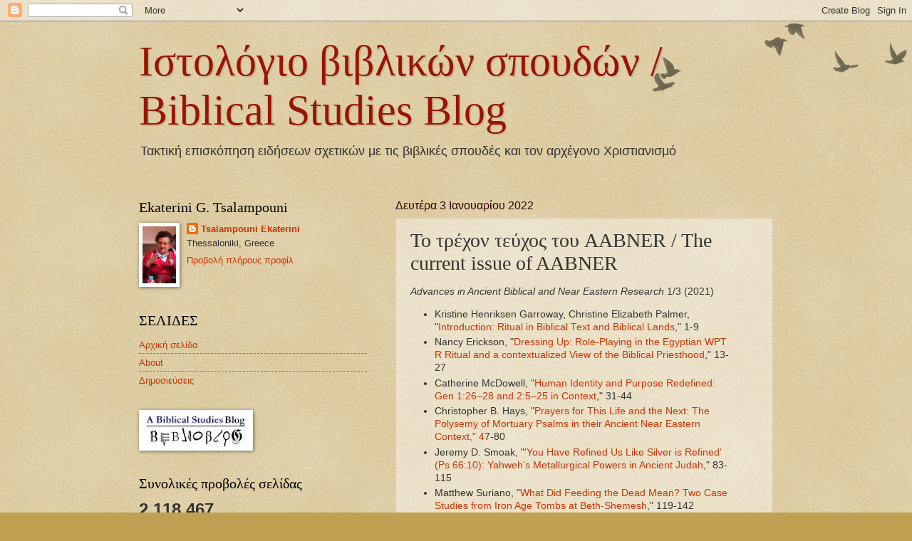

--- FILE ---
content_type: text/html; charset=UTF-8
request_url: http://biblicalstudiesblog.blogspot.com/2022/01/aabner-current-issue-of-aabner.html
body_size: 43252
content:
<!DOCTYPE html>
<html class='v2' dir='ltr' lang='el'>
<head>
<link href='https://www.blogger.com/static/v1/widgets/335934321-css_bundle_v2.css' rel='stylesheet' type='text/css'/>
<meta content='width=1100' name='viewport'/>
<meta content='text/html; charset=UTF-8' http-equiv='Content-Type'/>
<meta content='blogger' name='generator'/>
<link href='http://biblicalstudiesblog.blogspot.com/favicon.ico' rel='icon' type='image/x-icon'/>
<link href='http://biblicalstudiesblog.blogspot.com/2022/01/aabner-current-issue-of-aabner.html' rel='canonical'/>
<link rel="alternate" type="application/atom+xml" title="Ιστολόγιο βιβλικών σπουδών /  Biblical Studies Blog - Atom" href="http://biblicalstudiesblog.blogspot.com/feeds/posts/default" />
<link rel="alternate" type="application/rss+xml" title="Ιστολόγιο βιβλικών σπουδών /  Biblical Studies Blog - RSS" href="http://biblicalstudiesblog.blogspot.com/feeds/posts/default?alt=rss" />
<link rel="service.post" type="application/atom+xml" title="Ιστολόγιο βιβλικών σπουδών /  Biblical Studies Blog - Atom" href="https://draft.blogger.com/feeds/5850267259666098459/posts/default" />

<link rel="alternate" type="application/atom+xml" title="Ιστολόγιο βιβλικών σπουδών /  Biblical Studies Blog - Atom" href="http://biblicalstudiesblog.blogspot.com/feeds/3173480984669272649/comments/default" />
<!--Can't find substitution for tag [blog.ieCssRetrofitLinks]-->
<meta content='http://biblicalstudiesblog.blogspot.com/2022/01/aabner-current-issue-of-aabner.html' property='og:url'/>
<meta content='Το τρέχον τεύχος του AABNER / The current issue of AABNER' property='og:title'/>
<meta content='Advances in Ancient Biblical and Near Eastern Research 1/3 (2021) Kristine Henriksen Garroway, Christine Elizabeth Palmer, &quot; Introduction: R...' property='og:description'/>
<title>Ιστολόγιο βιβλικών σπουδών /  Biblical Studies Blog: Το τρέχον τεύχος του AABNER / The current issue of AABNER</title>
<style id='page-skin-1' type='text/css'><!--
/*
-----------------------------------------------
Blogger Template Style
Name:     Watermark
Designer: Blogger
URL:      www.blogger.com
----------------------------------------------- */
/* Use this with templates/1ktemplate-*.html */
/* Content
----------------------------------------------- */
body {
font: normal normal 14px 'Trebuchet MS', Trebuchet, sans-serif;;
color: #333333;
background: #c0a154 url(https://resources.blogblog.com/blogblog/data/1kt/watermark/body_background_birds.png) repeat scroll top left;
}
html body .content-outer {
min-width: 0;
max-width: 100%;
width: 100%;
}
.content-outer {
font-size: 92%;
}
a:link {
text-decoration:none;
color: #cc3300;
}
a:visited {
text-decoration:none;
color: #993322;
}
a:hover {
text-decoration:underline;
color: #ff3300;
}
.body-fauxcolumns .cap-top {
margin-top: 30px;
background: transparent url(https://resources.blogblog.com/blogblog/data/1kt/watermark/body_overlay_birds.png) no-repeat scroll top right;
height: 121px;
}
.content-inner {
padding: 0;
}
/* Header
----------------------------------------------- */
.header-inner .Header .titlewrapper,
.header-inner .Header .descriptionwrapper {
padding-left: 20px;
padding-right: 20px;
}
.Header h1 {
font: normal normal 60px Georgia, Utopia, 'Palatino Linotype', Palatino, serif;
color: #991500;
text-shadow: 2px 2px rgba(0, 0, 0, .1);
}
.Header h1 a {
color: #991500;
}
.Header .description {
font-size: 140%;
color: #333333;
}
/* Tabs
----------------------------------------------- */
.tabs-inner .section {
margin: 0 20px;
}
.tabs-inner .PageList, .tabs-inner .LinkList, .tabs-inner .Labels {
margin-left: -11px;
margin-right: -11px;
background-color: transparent;
border-top: 0 solid #ffffff;
border-bottom: 0 solid #ffffff;
-moz-box-shadow: 0 0 0 rgba(0, 0, 0, .3);
-webkit-box-shadow: 0 0 0 rgba(0, 0, 0, .3);
-goog-ms-box-shadow: 0 0 0 rgba(0, 0, 0, .3);
box-shadow: 0 0 0 rgba(0, 0, 0, .3);
}
.tabs-inner .PageList .widget-content,
.tabs-inner .LinkList .widget-content,
.tabs-inner .Labels .widget-content {
margin: -3px -11px;
background: transparent none  no-repeat scroll right;
}
.tabs-inner .widget ul {
padding: 2px 25px;
max-height: 34px;
background: transparent none no-repeat scroll left;
}
.tabs-inner .widget li {
border: none;
}
.tabs-inner .widget li a {
display: inline-block;
padding: .25em 1em;
font: normal normal 20px 'Trebuchet MS', Trebuchet, sans-serif;;
color: #cc3300;
border-right: 1px solid #c0a154;
}
.tabs-inner .widget li:first-child a {
border-left: 1px solid #c0a154;
}
.tabs-inner .widget li.selected a, .tabs-inner .widget li a:hover {
color: #000000;
}
/* Headings
----------------------------------------------- */
h2 {
font: normal normal 20px Georgia, Utopia, 'Palatino Linotype', Palatino, serif;
color: #000000;
margin: 0 0 .5em;
}
h2.date-header {
font: normal normal 16px 'Trebuchet MS', Trebuchet, sans-serif;;
color: #330000;
}
/* Main
----------------------------------------------- */
.main-inner .column-center-inner,
.main-inner .column-left-inner,
.main-inner .column-right-inner {
padding: 0 5px;
}
.main-outer {
margin-top: 0;
background: transparent none no-repeat scroll top left;
}
.main-inner {
padding-top: 30px;
}
.main-cap-top {
position: relative;
}
.main-cap-top .cap-right {
position: absolute;
height: 0;
width: 100%;
bottom: 0;
background: transparent none repeat-x scroll bottom center;
}
.main-cap-top .cap-left {
position: absolute;
height: 245px;
width: 280px;
right: 0;
bottom: 0;
background: transparent none no-repeat scroll bottom left;
}
/* Posts
----------------------------------------------- */
.post-outer {
padding: 15px 20px;
margin: 0 0 25px;
background: transparent url(https://resources.blogblog.com/blogblog/data/1kt/watermark/post_background_birds.png) repeat scroll top left;
_background-image: none;
border: dotted 1px #ccbb99;
-moz-box-shadow: 0 0 0 rgba(0, 0, 0, .1);
-webkit-box-shadow: 0 0 0 rgba(0, 0, 0, .1);
-goog-ms-box-shadow: 0 0 0 rgba(0, 0, 0, .1);
box-shadow: 0 0 0 rgba(0, 0, 0, .1);
}
h3.post-title {
font: normal normal 28px Georgia, Utopia, 'Palatino Linotype', Palatino, serif;;
margin: 0;
}
.comments h4 {
font: normal normal 28px Georgia, Utopia, 'Palatino Linotype', Palatino, serif;;
margin: 1em 0 0;
}
.post-body {
font-size: 105%;
line-height: 1.5;
position: relative;
}
.post-header {
margin: 0 0 1em;
color: #333333;
}
.post-footer {
margin: 10px 0 0;
padding: 10px 0 0;
color: #333333;
border-top: dashed 1px #777777;
}
#blog-pager {
font-size: 140%
}
#comments .comment-author {
padding-top: 1.5em;
border-top: dashed 1px #777777;
background-position: 0 1.5em;
}
#comments .comment-author:first-child {
padding-top: 0;
border-top: none;
}
.avatar-image-container {
margin: .2em 0 0;
}
/* Comments
----------------------------------------------- */
.comments .comments-content .icon.blog-author {
background-repeat: no-repeat;
background-image: url([data-uri]);
}
.comments .comments-content .loadmore a {
border-top: 1px solid #777777;
border-bottom: 1px solid #777777;
}
.comments .continue {
border-top: 2px solid #777777;
}
/* Widgets
----------------------------------------------- */
.widget ul, .widget #ArchiveList ul.flat {
padding: 0;
list-style: none;
}
.widget ul li, .widget #ArchiveList ul.flat li {
padding: .35em 0;
text-indent: 0;
border-top: dashed 1px #777777;
}
.widget ul li:first-child, .widget #ArchiveList ul.flat li:first-child {
border-top: none;
}
.widget .post-body ul {
list-style: disc;
}
.widget .post-body ul li {
border: none;
}
.widget .zippy {
color: #777777;
}
.post-body img, .post-body .tr-caption-container, .Profile img, .Image img,
.BlogList .item-thumbnail img {
padding: 5px;
background: #fff;
-moz-box-shadow: 1px 1px 5px rgba(0, 0, 0, .5);
-webkit-box-shadow: 1px 1px 5px rgba(0, 0, 0, .5);
-goog-ms-box-shadow: 1px 1px 5px rgba(0, 0, 0, .5);
box-shadow: 1px 1px 5px rgba(0, 0, 0, .5);
}
.post-body img, .post-body .tr-caption-container {
padding: 8px;
}
.post-body .tr-caption-container {
color: #333333;
}
.post-body .tr-caption-container img {
padding: 0;
background: transparent;
border: none;
-moz-box-shadow: 0 0 0 rgba(0, 0, 0, .1);
-webkit-box-shadow: 0 0 0 rgba(0, 0, 0, .1);
-goog-ms-box-shadow: 0 0 0 rgba(0, 0, 0, .1);
box-shadow: 0 0 0 rgba(0, 0, 0, .1);
}
/* Footer
----------------------------------------------- */
.footer-outer {
color:#ccbb99;
background: #330000 url(https://resources.blogblog.com/blogblog/data/1kt/watermark/body_background_navigator.png) repeat scroll top left;
}
.footer-outer a {
color: #ff7755;
}
.footer-outer a:visited {
color: #dd5533;
}
.footer-outer a:hover {
color: #ff9977;
}
.footer-outer .widget h2 {
color: #eeddbb;
}
/* Mobile
----------------------------------------------- */
body.mobile  {
background-size: 100% auto;
}
.mobile .body-fauxcolumn-outer {
background: transparent none repeat scroll top left;
}
html .mobile .mobile-date-outer {
border-bottom: none;
background: transparent url(https://resources.blogblog.com/blogblog/data/1kt/watermark/post_background_birds.png) repeat scroll top left;
_background-image: none;
margin-bottom: 10px;
}
.mobile .main-inner .date-outer {
padding: 0;
}
.mobile .main-inner .date-header {
margin: 10px;
}
.mobile .main-cap-top {
z-index: -1;
}
.mobile .content-outer {
font-size: 100%;
}
.mobile .post-outer {
padding: 10px;
}
.mobile .main-cap-top .cap-left {
background: transparent none no-repeat scroll bottom left;
}
.mobile .body-fauxcolumns .cap-top {
margin: 0;
}
.mobile-link-button {
background: transparent url(https://resources.blogblog.com/blogblog/data/1kt/watermark/post_background_birds.png) repeat scroll top left;
}
.mobile-link-button a:link, .mobile-link-button a:visited {
color: #cc3300;
}
.mobile-index-date .date-header {
color: #330000;
}
.mobile-index-contents {
color: #333333;
}
.mobile .tabs-inner .section {
margin: 0;
}
.mobile .tabs-inner .PageList {
margin-left: 0;
margin-right: 0;
}
.mobile .tabs-inner .PageList .widget-content {
margin: 0;
color: #000000;
background: transparent url(https://resources.blogblog.com/blogblog/data/1kt/watermark/post_background_birds.png) repeat scroll top left;
}
.mobile .tabs-inner .PageList .widget-content .pagelist-arrow {
border-left: 1px solid #c0a154;
}

--></style>
<style id='template-skin-1' type='text/css'><!--
body {
min-width: 930px;
}
.content-outer, .content-fauxcolumn-outer, .region-inner {
min-width: 930px;
max-width: 930px;
_width: 930px;
}
.main-inner .columns {
padding-left: 360px;
padding-right: 0px;
}
.main-inner .fauxcolumn-center-outer {
left: 360px;
right: 0px;
/* IE6 does not respect left and right together */
_width: expression(this.parentNode.offsetWidth -
parseInt("360px") -
parseInt("0px") + 'px');
}
.main-inner .fauxcolumn-left-outer {
width: 360px;
}
.main-inner .fauxcolumn-right-outer {
width: 0px;
}
.main-inner .column-left-outer {
width: 360px;
right: 100%;
margin-left: -360px;
}
.main-inner .column-right-outer {
width: 0px;
margin-right: -0px;
}
#layout {
min-width: 0;
}
#layout .content-outer {
min-width: 0;
width: 800px;
}
#layout .region-inner {
min-width: 0;
width: auto;
}
body#layout div.add_widget {
padding: 8px;
}
body#layout div.add_widget a {
margin-left: 32px;
}
--></style>
<!-- Google tag (gtag.js) -->
<script async='true' src='https://www.googletagmanager.com/gtag/js?id=G-5F0JKPR2M4'></script>
<script>
        window.dataLayer = window.dataLayer || [];
        function gtag(){dataLayer.push(arguments);}
        gtag('js', new Date());
        gtag('config', 'G-5F0JKPR2M4');
      </script>
<link href='https://draft.blogger.com/dyn-css/authorization.css?targetBlogID=5850267259666098459&amp;zx=06c09dd1-cd96-4215-9cd6-16043293d74a' media='none' onload='if(media!=&#39;all&#39;)media=&#39;all&#39;' rel='stylesheet'/><noscript><link href='https://draft.blogger.com/dyn-css/authorization.css?targetBlogID=5850267259666098459&amp;zx=06c09dd1-cd96-4215-9cd6-16043293d74a' rel='stylesheet'/></noscript>
<meta name='google-adsense-platform-account' content='ca-host-pub-1556223355139109'/>
<meta name='google-adsense-platform-domain' content='blogspot.com'/>

<link rel="stylesheet" href="https://fonts.googleapis.com/css2?display=swap&family=Alegreya"></head>
<body class='loading variant-birds'>
<div class='navbar section' id='navbar' name='Navbar'><div class='widget Navbar' data-version='1' id='Navbar1'><script type="text/javascript">
    function setAttributeOnload(object, attribute, val) {
      if(window.addEventListener) {
        window.addEventListener('load',
          function(){ object[attribute] = val; }, false);
      } else {
        window.attachEvent('onload', function(){ object[attribute] = val; });
      }
    }
  </script>
<div id="navbar-iframe-container"></div>
<script type="text/javascript" src="https://apis.google.com/js/platform.js"></script>
<script type="text/javascript">
      gapi.load("gapi.iframes:gapi.iframes.style.bubble", function() {
        if (gapi.iframes && gapi.iframes.getContext) {
          gapi.iframes.getContext().openChild({
              url: 'https://draft.blogger.com/navbar/5850267259666098459?po\x3d3173480984669272649\x26origin\x3dhttp://biblicalstudiesblog.blogspot.com',
              where: document.getElementById("navbar-iframe-container"),
              id: "navbar-iframe"
          });
        }
      });
    </script><script type="text/javascript">
(function() {
var script = document.createElement('script');
script.type = 'text/javascript';
script.src = '//pagead2.googlesyndication.com/pagead/js/google_top_exp.js';
var head = document.getElementsByTagName('head')[0];
if (head) {
head.appendChild(script);
}})();
</script>
</div></div>
<div class='body-fauxcolumns'>
<div class='fauxcolumn-outer body-fauxcolumn-outer'>
<div class='cap-top'>
<div class='cap-left'></div>
<div class='cap-right'></div>
</div>
<div class='fauxborder-left'>
<div class='fauxborder-right'></div>
<div class='fauxcolumn-inner'>
</div>
</div>
<div class='cap-bottom'>
<div class='cap-left'></div>
<div class='cap-right'></div>
</div>
</div>
</div>
<div class='content'>
<div class='content-fauxcolumns'>
<div class='fauxcolumn-outer content-fauxcolumn-outer'>
<div class='cap-top'>
<div class='cap-left'></div>
<div class='cap-right'></div>
</div>
<div class='fauxborder-left'>
<div class='fauxborder-right'></div>
<div class='fauxcolumn-inner'>
</div>
</div>
<div class='cap-bottom'>
<div class='cap-left'></div>
<div class='cap-right'></div>
</div>
</div>
</div>
<div class='content-outer'>
<div class='content-cap-top cap-top'>
<div class='cap-left'></div>
<div class='cap-right'></div>
</div>
<div class='fauxborder-left content-fauxborder-left'>
<div class='fauxborder-right content-fauxborder-right'></div>
<div class='content-inner'>
<header>
<div class='header-outer'>
<div class='header-cap-top cap-top'>
<div class='cap-left'></div>
<div class='cap-right'></div>
</div>
<div class='fauxborder-left header-fauxborder-left'>
<div class='fauxborder-right header-fauxborder-right'></div>
<div class='region-inner header-inner'>
<div class='header section' id='header' name='Κεφαλίδα'><div class='widget Header' data-version='1' id='Header1'>
<div id='header-inner'>
<div class='titlewrapper'>
<h1 class='title'>
<a href='http://biblicalstudiesblog.blogspot.com/'>
Ιστολόγιο βιβλικών σπουδών /  Biblical Studies Blog
</a>
</h1>
</div>
<div class='descriptionwrapper'>
<p class='description'><span>Τακτική επισκόπηση ειδήσεων σχετικών με τις βιβλικές σπουδές και τον αρχέγονο Χριστιανισμό</span></p>
</div>
</div>
</div></div>
</div>
</div>
<div class='header-cap-bottom cap-bottom'>
<div class='cap-left'></div>
<div class='cap-right'></div>
</div>
</div>
</header>
<div class='tabs-outer'>
<div class='tabs-cap-top cap-top'>
<div class='cap-left'></div>
<div class='cap-right'></div>
</div>
<div class='fauxborder-left tabs-fauxborder-left'>
<div class='fauxborder-right tabs-fauxborder-right'></div>
<div class='region-inner tabs-inner'>
<div class='tabs no-items section' id='crosscol' name='Σε όλες τις στήλες'></div>
<div class='tabs no-items section' id='crosscol-overflow' name='Cross-Column 2'></div>
</div>
</div>
<div class='tabs-cap-bottom cap-bottom'>
<div class='cap-left'></div>
<div class='cap-right'></div>
</div>
</div>
<div class='main-outer'>
<div class='main-cap-top cap-top'>
<div class='cap-left'></div>
<div class='cap-right'></div>
</div>
<div class='fauxborder-left main-fauxborder-left'>
<div class='fauxborder-right main-fauxborder-right'></div>
<div class='region-inner main-inner'>
<div class='columns fauxcolumns'>
<div class='fauxcolumn-outer fauxcolumn-center-outer'>
<div class='cap-top'>
<div class='cap-left'></div>
<div class='cap-right'></div>
</div>
<div class='fauxborder-left'>
<div class='fauxborder-right'></div>
<div class='fauxcolumn-inner'>
</div>
</div>
<div class='cap-bottom'>
<div class='cap-left'></div>
<div class='cap-right'></div>
</div>
</div>
<div class='fauxcolumn-outer fauxcolumn-left-outer'>
<div class='cap-top'>
<div class='cap-left'></div>
<div class='cap-right'></div>
</div>
<div class='fauxborder-left'>
<div class='fauxborder-right'></div>
<div class='fauxcolumn-inner'>
</div>
</div>
<div class='cap-bottom'>
<div class='cap-left'></div>
<div class='cap-right'></div>
</div>
</div>
<div class='fauxcolumn-outer fauxcolumn-right-outer'>
<div class='cap-top'>
<div class='cap-left'></div>
<div class='cap-right'></div>
</div>
<div class='fauxborder-left'>
<div class='fauxborder-right'></div>
<div class='fauxcolumn-inner'>
</div>
</div>
<div class='cap-bottom'>
<div class='cap-left'></div>
<div class='cap-right'></div>
</div>
</div>
<!-- corrects IE6 width calculation -->
<div class='columns-inner'>
<div class='column-center-outer'>
<div class='column-center-inner'>
<div class='main section' id='main' name='Κύριος'><div class='widget Blog' data-version='1' id='Blog1'>
<div class='blog-posts hfeed'>

          <div class="date-outer">
        
<h2 class='date-header'><span>Δευτέρα 3 Ιανουαρίου 2022</span></h2>

          <div class="date-posts">
        
<div class='post-outer'>
<div class='post hentry uncustomized-post-template' itemprop='blogPost' itemscope='itemscope' itemtype='http://schema.org/BlogPosting'>
<meta content='5850267259666098459' itemprop='blogId'/>
<meta content='3173480984669272649' itemprop='postId'/>
<a name='3173480984669272649'></a>
<h3 class='post-title entry-title' itemprop='name'>
Το τρέχον τεύχος του AABNER / The current issue of AABNER
</h3>
<div class='post-header'>
<div class='post-header-line-1'></div>
</div>
<div class='post-body entry-content' id='post-body-3173480984669272649' itemprop='description articleBody'>
<p><i>Advances in Ancient Biblical and Near Eastern Research </i>1/3 (2021)</p><p></p><ul style="text-align: left;"><li>Kristine Henriksen Garroway, Christine Elizabeth Palmer, "<a href="https://aabner.org/ojs/index.php/beabs/article/view/834/841">Introduction: Ritual in Biblical Text and Biblical Lands</a>," 1-9&nbsp;</li><li>Nancy Erickson, "<a href="https://aabner.org/ojs/index.php/beabs/article/view/https%3A%2F%2Faabner.org%2Fojs%2Findex.php%2Fbeabs%2Farticle%2Fview%2F829%2F838/https%3A%2F%2Faabner.org%2Fojs%2Findex.php%2Fbeabs%2Farticle%2Fview%2F829">Dressing Up: Role-Playing in the Egyptian WPT R Ritual and a contextualized View of the Biblical Priesthood</a>," 13-27&nbsp;</li><li>Catherine McDowell, "<a href="https://aabner.org/ojs/index.php/beabs/article/view/830/839">Human Identity and Purpose Redefined: Gen 1:26&#8211;28 and 2:5&#8211;25 in Context</a>," 31-44&nbsp;</li><li>Christopher B. Hays, "<a href="https://aabner.org/ojs/index.php/beabs/article/view/831/840">Prayers for This Life and the Next: The Polysemy of Mortuary Psalms in their Ancient Near Eastern Context," 4</a>7-80&nbsp;</li><li>Jeremy D. Smoak, "<a href="https://aabner.org/ojs/index.php/beabs/article/view/832/837">'You Have Refined Us Like Silver is Refined' (Ps 66:10): Yahweh&#8217;s Metallurgical Powers in Ancient Judah</a>," 83-115&nbsp;</li><li>Matthew Suriano, "<a href="https://aabner.org/ojs/index.php/beabs/article/view/833/836">What Did Feeding the Dead Mean? Two Case Studies from Iron Age Tombs at Beth-Shemesh</a>," 119-142&nbsp;</li></ul><p></p>
<div style='clear: both;'></div>
</div>
<div class='post-footer'>
<div class='post-footer-line post-footer-line-1'>
<span class='post-author vcard'>
Αναρτήθηκε από
<span class='fn' itemprop='author' itemscope='itemscope' itemtype='http://schema.org/Person'>
<meta content='https://draft.blogger.com/profile/06571276474591101035' itemprop='url'/>
<a class='g-profile' href='https://draft.blogger.com/profile/06571276474591101035' rel='author' title='author profile'>
<span itemprop='name'>Tsalampouni Ekaterini</span>
</a>
</span>
</span>
<span class='post-timestamp'>
στις
<meta content='http://biblicalstudiesblog.blogspot.com/2022/01/aabner-current-issue-of-aabner.html' itemprop='url'/>
<a class='timestamp-link' href='http://biblicalstudiesblog.blogspot.com/2022/01/aabner-current-issue-of-aabner.html' rel='bookmark' title='permanent link'><abbr class='published' itemprop='datePublished' title='2022-01-03T09:33:00+02:00'>9:33&#8239;π.μ.</abbr></a>
</span>
<span class='post-comment-link'>
</span>
<span class='post-icons'>
<span class='item-action'>
<a href='https://draft.blogger.com/email-post/5850267259666098459/3173480984669272649' title='Αποστολή ανάρτησης'>
<img alt='' class='icon-action' height='13' src='https://resources.blogblog.com/img/icon18_email.gif' width='18'/>
</a>
</span>
<span class='item-control blog-admin pid-12801990'>
<a href='https://draft.blogger.com/post-edit.g?blogID=5850267259666098459&postID=3173480984669272649&from=pencil' title='Επεξεργασία ανάρτησης'>
<img alt='' class='icon-action' height='18' src='https://resources.blogblog.com/img/icon18_edit_allbkg.gif' width='18'/>
</a>
</span>
</span>
<div class='post-share-buttons goog-inline-block'>
</div>
</div>
<div class='post-footer-line post-footer-line-2'>
<span class='post-labels'>
Ετικέτες
<a href='http://biblicalstudiesblog.blogspot.com/search/label/%CE%95%CE%B3%CE%B3%CF%8D%CF%82%20%CE%91%CE%BD%CE%B1%CF%84%CE%BF%CE%BB%CE%AE' rel='tag'>Εγγύς Ανατολή</a>,
<a href='http://biblicalstudiesblog.blogspot.com/search/label/%CE%B8%CF%81%CE%B7%CF%83%CE%BA%CE%B5%CE%AF%CE%B1' rel='tag'>θρησκεία</a>,
<a href='http://biblicalstudiesblog.blogspot.com/search/label/%CE%A0%CE%B1%CE%BB%CE%B1%CE%B9%CE%AC%20%CE%94%CE%B9%CE%B1%CE%B8%CE%AE%CE%BA%CE%B7' rel='tag'>Παλαιά Διαθήκη</a>,
<a href='http://biblicalstudiesblog.blogspot.com/search/label/%CE%A8%CE%B1%CE%BB%CE%BC%CE%BF%CE%AF' rel='tag'>Ψαλμοί</a>,
<a href='http://biblicalstudiesblog.blogspot.com/search/label/AABNER' rel='tag'>AABNER</a>
</span>
</div>
<div class='post-footer-line post-footer-line-3'>
<span class='post-location'>
</span>
</div>
</div>
</div>
<div class='comments' id='comments'>
<a name='comments'></a>
<h4>Δεν υπάρχουν σχόλια:</h4>
<div id='Blog1_comments-block-wrapper'>
<dl class='avatar-comment-indent' id='comments-block'>
</dl>
</div>
<p class='comment-footer'>
<a href='https://draft.blogger.com/comment/fullpage/post/5850267259666098459/3173480984669272649' onclick=''>Δημοσίευση σχολίου</a>
</p>
</div>
</div>

        </div></div>
      
</div>
<div class='blog-pager' id='blog-pager'>
<span id='blog-pager-newer-link'>
<a class='blog-pager-newer-link' href='http://biblicalstudiesblog.blogspot.com/2022/01/expt-in-current-issue-of-expt.html' id='Blog1_blog-pager-newer-link' title='Νεότερη ανάρτηση'>Νεότερη ανάρτηση</a>
</span>
<span id='blog-pager-older-link'>
<a class='blog-pager-older-link' href='http://biblicalstudiesblog.blogspot.com/2022/01/jsot-current-issue-of-jsot.html' id='Blog1_blog-pager-older-link' title='Παλαιότερη Ανάρτηση'>Παλαιότερη Ανάρτηση</a>
</span>
<a class='home-link' href='http://biblicalstudiesblog.blogspot.com/'>Αρχική σελίδα</a>
</div>
<div class='clear'></div>
<div class='post-feeds'>
<div class='feed-links'>
Εγγραφή σε:
<a class='feed-link' href='http://biblicalstudiesblog.blogspot.com/feeds/3173480984669272649/comments/default' target='_blank' type='application/atom+xml'>Σχόλια ανάρτησης (Atom)</a>
</div>
</div>
</div></div>
</div>
</div>
<div class='column-left-outer'>
<div class='column-left-inner'>
<aside>
<div class='sidebar section' id='sidebar-left-1'><div class='widget Profile' data-version='1' id='Profile1'>
<h2>Ekaterini G. Tsalampouni</h2>
<div class='widget-content'>
<a href='https://draft.blogger.com/profile/06571276474591101035'><img alt='Η φωτογραφία μου' class='profile-img' height='80' src='//blogger.googleusercontent.com/img/b/R29vZ2xl/AVvXsEingzzoAL129QHJm_vdBqyxu9Y2MA5HiLM_uQpnm8QHRdTPa6m96vtco57l5FNv3j_zwascmFy1iUlCHIxRhxP4aeXf8545JE0q-XQaKTsfoxk577WESTcR98Y-0dZaxro/s220/%CE%95%CE%92%CE%95+2017_1.jpg' width='47'/></a>
<dl class='profile-datablock'>
<dt class='profile-data'>
<a class='profile-name-link g-profile' href='https://draft.blogger.com/profile/06571276474591101035' rel='author' style='background-image: url(//draft.blogger.com/img/logo-16.png);'>
Tsalampouni Ekaterini
</a>
</dt>
<dd class='profile-data'>Thessaloniki, Greece</dd>
</dl>
<a class='profile-link' href='https://draft.blogger.com/profile/06571276474591101035' rel='author'>Προβολή πλήρους προφίλ</a>
<div class='clear'></div>
</div>
</div><div class='widget PageList' data-version='1' id='PageList1'>
<h2>ΣΕΛΙΔΕΣ</h2>
<div class='widget-content'>
<ul>
<li>
<a href='http://biblicalstudiesblog.blogspot.com/'>Αρχική σελίδα</a>
</li>
<li>
<a href='http://biblicalstudiesblog.blogspot.com/p/about.html'>About</a>
</li>
<li>
<a href='http://biblicalstudiesblog.blogspot.com/p/blog-page_5703.html'>Δημοσιεύσεις</a>
</li>
</ul>
<div class='clear'></div>
</div>
</div><div class='widget Image' data-version='1' id='Image1'>
<div class='widget-content'>
<img alt='' height='47' id='Image1_img' src='https://blogger.googleusercontent.com/img/b/R29vZ2xl/AVvXsEjb1oL3-lm_qrZqZQIRjER83ZTTC5kCunMcrozZo4IoVqTxUMDZRtaX_Glv02NrRttpekCfkSf9WKIukMl1Gk-0UQYwruxexX1QtANCYpQGsEFLQP3aimHkkbTupf4i15tAeecDzIskd01P/s150/biblioblog.bmp' width='150'/>
<br/>
</div>
<div class='clear'></div>
</div><div class='widget Stats' data-version='1' id='Stats1'>
<h2>Συνολικές προβολές σελίδας</h2>
<div class='widget-content'>
<div id='Stats1_content' style='display: none;'>
<span class='counter-wrapper text-counter-wrapper' id='Stats1_totalCount'>
</span>
<div class='clear'></div>
</div>
</div>
</div><div class='widget BlogList' data-version='1' id='BlogList1'>
<h2 class='title'>Biblioblogs</h2>
<div class='widget-content'>
<div class='blog-list-container' id='BlogList1_container'>
<ul id='BlogList1_blogs'>
<li style='display: block;'>
<div class='blog-icon'>
</div>
<div class='blog-content'>
<div class='blog-title'>
<a href='https://www.apocryphicity.ca' target='_blank'>
Apocryphicity</a>
</div>
<div class='item-content'>
<span class='item-title'>
<a href='https://www.apocryphicity.ca/2025/11/16/christian-apocrypha-books-to-look-for-at-sbl-2025/' target='_blank'>
Christian Apocrypha Books to Look for at SBL 2025
</a>
</span>
<div class='item-time'>
Πριν από 2 μήνες
</div>
</div>
</div>
<div style='clear: both;'></div>
</li>
<li style='display: block;'>
<div class='blog-icon'>
</div>
<div class='blog-content'>
<div class='blog-title'>
<a href='http://aprildeconick.com/' target='_blank'>
April D. DeConick</a>
</div>
<div class='item-content'>
<span class='item-title'>
<a href='http://aprildeconick.com/forbiddengospels/2020/1/5/book-note-the-glory-of-the-invisible-god-by-andrei-orlov' target='_blank'>
Book Note: The Glory of the Invisible God by Andrei Orlov
</a>
</span>
<div class='item-time'>
Πριν από 6 χρόνια
</div>
</div>
</div>
<div style='clear: both;'></div>
</li>
<li style='display: block;'>
<div class='blog-icon'>
</div>
<div class='blog-content'>
<div class='blog-title'>
<a href='https://www.biblicalperformancecriticism.org/index.php' target='_blank'>
Biblical Performance Criticism Home</a>
</div>
<div class='item-content'>
<span class='item-title'>
<a href='https://www.biblicalperformancecriticism.org/index.php?view=article&id=533:call-for-papers-sbl-international-in-adelaide&catid=8' target='_blank'>
Call for Papers: SBL International in Adelaide
</a>
</span>
<div class='item-time'>
Πριν από 4 εβδομάδες
</div>
</div>
</div>
<div style='clear: both;'></div>
</li>
<li style='display: block;'>
<div class='blog-icon'>
</div>
<div class='blog-content'>
<div class='blog-title'>
<a href='https://biblicalstudiesonline.wordpress.com' target='_blank'>
Biblical Studies Online</a>
</div>
<div class='item-content'>
<span class='item-title'>
<a href='https://biblicalstudiesonline.wordpress.com/2025/04/14/yonatan-adler-on-the-earliest-evidence-of-torah-observance-among-ordinary-judeans/' target='_blank'>
Yonatan Adler on The earliest evidence of Torah observance among ordinary 
Judeans
</a>
</span>
<div class='item-time'>
Πριν από 9 μήνες
</div>
</div>
</div>
<div style='clear: both;'></div>
</li>
<li style='display: block;'>
<div class='blog-icon'>
</div>
<div class='blog-content'>
<div class='blog-title'>
<a href='https://bltnotjustasandwich.com' target='_blank'>
BLT &#8212; Bible * Literature * Translation</a>
</div>
<div class='item-content'>
<span class='item-title'>
<a href='https://bltnotjustasandwich.com/2020/02/18/the-story-of-suzanne-mccarthys-book-as-told-to-james-mcgrath-by-her-sister-ruth-hayhoe/' target='_blank'>
The story of Suzanne McCarthy&#8217;s book, as told to James McGrath by her 
sister, Ruth Hayhoe
</a>
</span>
<div class='item-time'>
Πριν από 5 χρόνια
</div>
</div>
</div>
<div style='clear: both;'></div>
</li>
<li style='display: block;'>
<div class='blog-icon'>
</div>
<div class='blog-content'>
<div class='blog-title'>
<a href='http://evangelicaltextualcriticism.blogspot.com/' target='_blank'>
Evangelical Textual Criticism</a>
</div>
<div class='item-content'>
<span class='item-title'>
<a href='http://evangelicaltextualcriticism.blogspot.com/2026/01/darrell-post-finds-new-member-of-family.html' target='_blank'>
Darrell Post Finds a New Member of Family 13 &#8211; L1080
</a>
</span>
<div class='item-time'>
Πριν από 2 ημέρες
</div>
</div>
</div>
<div style='clear: both;'></div>
</li>
<li style='display: block;'>
<div class='blog-icon'>
</div>
<div class='blog-content'>
<div class='blog-title'>
<a href='https://larryhurtado.wordpress.com' target='_blank'>
Larry Hurtado's Blog</a>
</div>
<div class='item-content'>
<span class='item-title'>
<a href='https://larryhurtado.wordpress.com/2019/11/17/linguistics-and-loanwords-in-the-gospel-of-mark/' target='_blank'>
Linguistics and Loanwords in the Gospel of Mark
</a>
</span>
<div class='item-time'>
Πριν από 6 χρόνια
</div>
</div>
</div>
<div style='clear: both;'></div>
</li>
<li style='display: block;'>
<div class='blog-icon'>
</div>
<div class='blog-content'>
<div class='blog-title'>
<a href='http://www.ntgateway.com/weblog/atom.xml' target='_blank'>
NT Gateway Weblog</a>
</div>
<div class='item-content'>
<span class='item-title'>
<!--Can't find substitution for tag [item.itemTitle]-->
</span>
<div class='item-time'>
<!--Can't find substitution for tag [item.timePeriodSinceLastUpdate]-->
</div>
</div>
</div>
<div style='clear: both;'></div>
</li>
<li style='display: block;'>
<div class='blog-icon'>
</div>
<div class='blog-content'>
<div class='blog-title'>
<a href='http://paleojudaica.blogspot.com/' target='_blank'>
PaleoJudaica.com</a>
</div>
<div class='item-content'>
<span class='item-title'>
<!--Can't find substitution for tag [item.itemTitle]-->
</span>
<div class='item-time'>
<!--Can't find substitution for tag [item.timePeriodSinceLastUpdate]-->
</div>
</div>
</div>
<div style='clear: both;'></div>
</li>
<li style='display: block;'>
<div class='blog-icon'>
</div>
<div class='blog-content'>
<div class='blog-title'>
<a href='https://www.philipharland.com/Blog' target='_blank'>
Religions of the Ancient Mediterranean</a>
</div>
<div class='item-content'>
<span class='item-title'>
<a href='https://www.philipharland.com/Blog/2025/06/germans-josephos-josephus-on-the-accuracy-of-german-divination-late-first-century-ce/' target='_blank'>
Germans: Josephos on the accuracy of German divination (late first century 
CE)
</a>
</span>
<div class='item-time'>
Πριν από 7 μήνες
</div>
</div>
</div>
<div style='clear: both;'></div>
</li>
<li style='display: block;'>
<div class='blog-icon'>
</div>
<div class='blog-content'>
<div class='blog-title'>
<a href='https://thetextualmechanic.blogspot.com/' target='_blank'>
The Textual Mechanic</a>
</div>
<div class='item-content'>
<span class='item-title'>
<a href='https://thetextualmechanic.blogspot.com/2025/12/review-of-garrick-allen-words-are-not.html' target='_blank'>
Review of Garrick Allen, Words Are Not Enough: Paratexts, Manuscripts, and 
the Real New Testament
</a>
</span>
<div class='item-time'>
Πριν από 1 μήνα
</div>
</div>
</div>
<div style='clear: both;'></div>
</li>
<li style='display: block;'>
<div class='blog-icon'>
</div>
<div class='blog-content'>
<div class='blog-title'>
<a href='https://bibleandecumene.blogspot.com/' target='_blank'>
Βίβλος και Οικουμένη -                                              Βible and Ecumene</a>
</div>
<div class='item-content'>
<span class='item-title'>
<a href='https://bibleandecumene.blogspot.com/2018/05/blog-post.html' target='_blank'>
Η αληθινή λατρεία του Θεού
</a>
</span>
<div class='item-time'>
Πριν από 7 χρόνια
</div>
</div>
</div>
<div style='clear: both;'></div>
</li>
<li style='display: block;'>
<div class='blog-icon'>
</div>
<div class='blog-content'>
<div class='blog-title'>
<a href='http://theologikadromena.theo.auth.gr' target='_blank'>
ΘΕΟΛΟΓΙΚΑ ΔΡΩΜΕΝΑ</a>
</div>
<div class='item-content'>
<span class='item-title'>
<a href='http://theologikadromena.theo.auth.gr/%cf%83%cf%8d%ce%bd%ce%b1%ce%be%ce%b7-%cf%84%ce%b5%cf%8d%cf%87%ce%bf%cf%82-162-%ce%bc%ce%b5%cf%84%ce%b1%ce%bb%ce%bb%ce%ac%ce%be%ce%b5%ce%b9%cf%82-%cf%83%cf%84%e1%bd%b8%ce%bd-%ce%b4%ce%b7%ce%bc%cf%8c/' target='_blank'>
Σύναξη (τεύχος 162) Μεταλλάξεις στὸν δημόσιο χῶρο
</a>
</span>
<div class='item-time'>
Πριν από 3 χρόνια
</div>
</div>
</div>
<div style='clear: both;'></div>
</li>
<li style='display: block;'>
<div class='blog-icon'>
</div>
<div class='blog-content'>
<div class='blog-title'>
<a href='http://copticstudiesblog.blogspot.com/' target='_blank'>
Ιστολόγιο Κοπτικών Σπουδών</a>
</div>
<div class='item-content'>
<span class='item-title'>
<a href='http://copticstudiesblog.blogspot.com/2017/01/alin-suciu.html' target='_blank'>
Νέα έκδοση του Απόκρυφου Βερολίνου-Στρασβούργου από τον Alin Suciu
</a>
</span>
<div class='item-time'>
Πριν από 9 χρόνια
</div>
</div>
</div>
<div style='clear: both;'></div>
</li>
</ul>
<div class='clear'></div>
</div>
</div>
</div><div class='widget LinkList' data-version='1' id='LinkList1'>
<h2>ΕΤΑΙΡΕΙΕΣ ΒΙΒΛΙΚΩΝ ΣΠΟΥΔΩΝ</h2>
<div class='widget-content'>
<ul>
<li><a href='http://www.eabs.net/'>European Association of Biblical Studies</a></li>
<li><a href='http://www.ocabs.org/'>OCABS</a></li>
<li><a href='http://www.sbl-site.org/'>Society of Biblical Literature</a></li>
<li><a href='http://www.sots.ac.uk/index.html'>The Society for Old Testament Study</a></li>
</ul>
<div class='clear'></div>
</div>
</div><div class='widget LinkList' data-version='1' id='LinkList2'>
<h2>ΕΝΔΙΑΦΕΡΟΝΤΕΣ ΙΣΤΟΤΟΠΟΙ</h2>
<div class='widget-content'>
<ul>
<li><a href='http://www.4enoch.org/wiki3/index.php?title=Main_Page'>4 Enoch: Online Encyclopedia</a></li>
<li><a href='http://e-theologia.blogspot.com/'>Η Θεολογία Μεσοπέλαγα</a></li>
<li><a href='http://theologikadromena.theo.auth.gr/'>Θεολογικά Δρώμενα</a></li>
<li><a href='http://theologoi-kritis.sch.gr/'>Θεολόγοι Κρήτης</a></li>
<li><a href='http://theologoi-school.blogspot.com/'>Θεολόγοι του Μαυροπίνακα</a></li>
<li><a href='http://users.auth.gr/~pachisp/index.html'>Σελίδα Π. Παχή</a></li>
<li><a href='http://sotdespo.blogspot.com/'>Σελίδα Σ.Σ. Δεσπότη</a></li>
<li><a href='http://www.theoauth-atmatzidis.gr/'>Σελίδα X. Ατματζίδη</a></li>
<li><a href='http://www.bestcommentaries.com/'>Best Commentaries</a></li>
<li><a href='https://bibil.unil.ch/bibil/public/default.action?replay=true'>BiBIL</a></li>
<li><a href='http://www.bibleodyssey.org/'>Bible Odyssey</a></li>
<li><a href='http://www.bibles-online.net/'>Bibles-Online.net</a></li>
<li><a href='http://www.biblindex.info/'>BiblIndex</a></li>
<li><a href='http://www.uibk.ac.at/bildi/bildi/search/index.html.en'>BILDI</a></li>
<li><a href='http://csntm.org/'>CSNTM</a></li>
<li><a href='http://www.dfhg-project.org/'>Digital Fragmenta Historicorum Graecorum</a></li>
<li><a href='http://www.nasscal.com/2016/02/06/new-bibliographical-resource-e-clavis-christian-apocrypha/'>e-Clavis: Chistian Apocrypha</a></li>
<li><a href='http://www.earlychristianwritings.com/'>Early Christian Writings</a></li>
<li><a href='http://www.earlyjewishwritings.com/'>Early Jewish Writings</a></li>
<li><a href='http://greeningnt.blogspot.gr/'>Greening NT</a></li>
<li><a href='http://www.ixtheo.de/'>IxTheo</a></li>
<li><a href='http://www.kchanson.com/'>K.C. Hanson's Homepage</a></li>
<li><a href='https://ryanfb.github.io/loebolus/'>Leobolus</a></li>
<li><a href='http://www.nasscal.com/'>NASSCAL</a></li>
<li><a href='http://pseudepigrapha.org/'>Online Critical Pseudepigrapha</a></li>
<li><a href='http://www.orthodoxwiki.gr/'>Orthodoxwiki.gr</a></li>
<li><a href='http://www.oxfordbibliographies.com/'>Oxford Bibliographies</a></li>
<li><a href='https://www.bricecjones.com/papyrological-resources.html'>Papyrological Resources (Brice C. Jones)</a></li>
<li><a href='https://paulandpatristics.web.ox.ac.uk/'>Paul and Patristics</a></li>
<li><a href='http://www.sblgnt.com/download/'>SBLGNT</a></li>
<li><a href='http://www.stepbible.org'>StepBible</a></li>
<li><a href='http://www.bibleinterp.com/'>The Bible and Interpretation</a></li>
<li><a href='http://www.skypoint.com/members/waltzmn/'>The Encyclopedia of NT textual criticism</a></li>
<li><a href='http://ntgateway.com/'>The NT Gateway</a></li>
<li><a href='https://viz.bible/'>Viz.Bible</a></li>
<li><a href='http://www.bibelwissenschaft.de/wibilex/das-bibellexikon/'>WiBiLex</a></li>
</ul>
<div class='clear'></div>
</div>
</div><div class='widget LinkList' data-version='1' id='LinkList3'>
<h2>Περιοδικά On-line</h2>
<div class='widget-content'>
<ul>
<li><a href='http://www.artoszois.gr/index.php/2014-06-30-14-33-19'>Δελτίον Βιβλικών Μελετών</a></li>
<li><a href='http://www.ecclesia.gr/greek/press/theologia/index.asp'>ΘΕΟΛΟΓΙΑ</a></li>
<li><a href='http://apps.ufs.ac.za/kovsiejournals/default.aspx?edition=1227'>Acta theologica</a></li>
<li><a href='https://uclouvain.be/fr/instituts-recherche/incal/ciol/babelao.html'>BABELAO</a></li>
<li><a href='http://bagl.org/home'>BAGL</a></li>
<li><a href='http://www.bsw.org/project/biblica'>Biblica</a></li>
<li><a href='http://consilr.info.uaic.ro/~mld/monumenta/revista.html'>Biblicum Jassyense</a></li>
<li><a href='http://ricoeur.pitt.edu/ojs/index.php/ricoeur/index'>Études Ricoeuriennes / Ricoeur Studies</a></li>
<li><a href='http://www.bsw.org/Filologia-Neotestamentaria/'>Filologia neotestamentaria</a></li>
<li><a href='https://grbs.library.duke.edu/'>Greek Roman and Byzantine Studies</a></li>
<li><a href='http://www.hermes.uzh.ch/publikationen/Hermeneutische-Blaetter.html'>Hermeneutische Blätter</a></li>
<li><a href='http://www.hiphil.org/index.php/hiphil'>HIPHIL Novum</a></li>
<li><a href='http://www.hts.org.za/index.php/HTS'>HTS</a></li>
<li><a href='https://ojs.abo.fi/index.php/IESUSABOENSIS'>IESOUS ABOENSIS</a></li>
<li><a href='http://www.indieskriflig.org.za/index.php/skriflig'>In die Skriflig/In Luce Verbi</a></li>
<li><a href='http://jesot.org/'>JESOT</a></li>
<li><a href='http://jbq.jewishbible.org/'>Jewish Bible Quarterly</a></li>
<li><a href='http://www.jjmjs.org'>JJMJS</a></li>
<li><a href='http://www.ocabspress.org/journal/'>JOCABS</a></li>
<li><a href='https://jeac.de/ojs/index.php/jeac/index'>Journal of Ethics in Antiquity and Christianity</a></li>
<li><a href='http://www.jgrchj.net/'>Journal of Greco-Roman Christianity and Judaism</a></li>
<li><a href='http://www.jhsonline.org/'>Journal of Hebrew Scriptures</a></li>
<li><a href='http://place.asburyseminary.edu/jibs/'>Journal of Inductive Biblical Studies</a></li>
<li><a href='http://www.lectio.unibe.ch/index.html'>Lectio difficilior</a></li>
<li><a href='https://www.protokollezurbibel.at/index.php/pzb/index'>Protokolle zur Bibel</a></li>
<li><a href='http://relegere.org/index.php/relegere'>Relegere</a></li>
<li><a href='http://www.revistajesushistorico.ifcs.ufrj.br/'>Revista Jesus Histórico e sua Recepção</a></li>
<li><a href='http://www.persee.fr/web/revues/home/prescript/revue/thlou'>Revue théologie de Louvain</a></li>
<li><a href='http://scriptura.journals.ac.za/pub/index'>Scriptura</a></li>
<li><a href='http://cbagb.org.uk/scripture-bulletin'>Scripture Bulletin</a></li>
<li><a href='http://www.see-j.net/index.php/SEE-J'>SEE-J</a></li>
<li><a href='https://ejournals.bc.edu/index.php/scjr'>Studies in Christian-Jewish Relations</a></li>
<li><a href='https://exegetiskasallskapet.wixsite.com/exegetiskasallskapet'>Svensk exegetisk årsbok</a></li>
<li><a href='http://rosetta.reltech.org/TC/index.html#page=home'>TC</a></li>
<li><a href='http://www.hum.huji.ac.il/english/units.php?cat=5016&incat=4982'>Textus</a></li>
<li><a href='http://novaojs.newcastle.edu.au/ojsbct/index.php/bct/index'>The Bible & Critical Theory</a></li>
<li><a href='http://jsr.lib.virginia.edu/'>The Journal of Scriptural Reasoning</a></li>
<li><a href='http://www.tyndalehouse.com//Bulletin.htm'>Tyndale Bulletin</a></li>
<li><a href='http://www.ve.org.za/index.php/VE'>Verbum et ecclesia</a></li>
</ul>
<div class='clear'></div>
</div>
</div></div>
<table border='0' cellpadding='0' cellspacing='0' class='section-columns columns-2'>
<tbody>
<tr>
<td class='first columns-cell'>
<div class='sidebar section' id='sidebar-left-2-1'><div class='widget HTML' data-version='1' id='HTML1'>
<h2 class='title'>Statistics</h2>
<div class='widget-content'>
<!-- Default Statcounter code for My blog
http://biblicalstudiesblog.blogspot.com -->
<script type="text/javascript">
var sc_project=13197332; 
var sc_invisible=0; 
var sc_security="042aa034"; 
var scJsHost = "https://";
document.write("<sc"+"ript type='text/javascript' src='" + scJsHost+
"statcounter.com/counter/counter.js'></"+"script>");
</script>
<noscript><div class="statcounter"><a title="site stats"
href="https://statcounter.com/" target="_blank"><img class="statcounter" 
src="https://c.statcounter.com/13197332/0/042aa034/0/" alt="site stats" 
referrerpolicy="no-referrer-when-downgrade" /></a></div></noscript>
<!-- End of Statcounter Code -->
</div>
<div class='clear'></div>
</div><div class='widget HTML' data-version='1' id='HTML3'>
<div class='widget-content'>
<script type="text/javascript">
var gaJsHost = (("https:" == document.location.protocol) ? "https://ssl." : "http://www.");
document.write(unescape("%3Cscript src='" + gaJsHost + "google-analytics.com/ga.js' type='text/javascript'%3E%3C/script%3E"));
</script>
<script type="text/javascript">
try {
var pageTracker = _gat._getTracker("UA-8181835-2");
pageTracker._trackPageview();
} catch(err) {}</script>
</div>
<div class='clear'></div>
</div></div>
</td>
<td class='columns-cell'>
<div class='sidebar section' id='sidebar-left-2-2'><div class='widget Followers' data-version='1' id='Followers1'>
<h2 class='title'>Αναγνώστες</h2>
<div class='widget-content'>
<div id='Followers1-wrapper'>
<div style='margin-right:2px;'>
<div><script type="text/javascript" src="https://apis.google.com/js/platform.js"></script>
<div id="followers-iframe-container"></div>
<script type="text/javascript">
    window.followersIframe = null;
    function followersIframeOpen(url) {
      gapi.load("gapi.iframes", function() {
        if (gapi.iframes && gapi.iframes.getContext) {
          window.followersIframe = gapi.iframes.getContext().openChild({
            url: url,
            where: document.getElementById("followers-iframe-container"),
            messageHandlersFilter: gapi.iframes.CROSS_ORIGIN_IFRAMES_FILTER,
            messageHandlers: {
              '_ready': function(obj) {
                window.followersIframe.getIframeEl().height = obj.height;
              },
              'reset': function() {
                window.followersIframe.close();
                followersIframeOpen("https://draft.blogger.com/followers/frame/5850267259666098459?colors\x3dCgt0cmFuc3BhcmVudBILdHJhbnNwYXJlbnQaByMzMzMzMzMiByNjYzMzMDAqC3RyYW5zcGFyZW50MgcjMDAwMDAwOgcjMzMzMzMzQgcjY2MzMzAwSgcjNzc3Nzc3UgcjY2MzMzAwWgt0cmFuc3BhcmVudA%3D%3D\x26pageSize\x3d21\x26hl\x3del\x26origin\x3dhttp://biblicalstudiesblog.blogspot.com");
              },
              'open': function(url) {
                window.followersIframe.close();
                followersIframeOpen(url);
              }
            }
          });
        }
      });
    }
    followersIframeOpen("https://draft.blogger.com/followers/frame/5850267259666098459?colors\x3dCgt0cmFuc3BhcmVudBILdHJhbnNwYXJlbnQaByMzMzMzMzMiByNjYzMzMDAqC3RyYW5zcGFyZW50MgcjMDAwMDAwOgcjMzMzMzMzQgcjY2MzMzAwSgcjNzc3Nzc3UgcjY2MzMzAwWgt0cmFuc3BhcmVudA%3D%3D\x26pageSize\x3d21\x26hl\x3del\x26origin\x3dhttp://biblicalstudiesblog.blogspot.com");
  </script></div>
</div>
</div>
<div class='clear'></div>
</div>
</div><div class='widget BlogArchive' data-version='1' id='BlogArchive1'>
<h2>Αρχειοθήκη ιστολογίου</h2>
<div class='widget-content'>
<div id='ArchiveList'>
<div id='BlogArchive1_ArchiveList'>
<ul class='hierarchy'>
<li class='archivedate collapsed'>
<a class='toggle' href='javascript:void(0)'>
<span class='zippy'>

        &#9658;&#160;
      
</span>
</a>
<a class='post-count-link' href='http://biblicalstudiesblog.blogspot.com/2026/'>
2026
</a>
<span class='post-count' dir='ltr'>(50)</span>
<ul class='hierarchy'>
<li class='archivedate collapsed'>
<a class='toggle' href='javascript:void(0)'>
<span class='zippy'>

        &#9658;&#160;
      
</span>
</a>
<a class='post-count-link' href='http://biblicalstudiesblog.blogspot.com/2026_02_01_archive.html'>
02/01 - 02/08
</a>
<span class='post-count' dir='ltr'>(3)</span>
</li>
</ul>
<ul class='hierarchy'>
<li class='archivedate collapsed'>
<a class='toggle' href='javascript:void(0)'>
<span class='zippy'>

        &#9658;&#160;
      
</span>
</a>
<a class='post-count-link' href='http://biblicalstudiesblog.blogspot.com/2026_01_25_archive.html'>
01/25 - 02/01
</a>
<span class='post-count' dir='ltr'>(13)</span>
</li>
</ul>
<ul class='hierarchy'>
<li class='archivedate collapsed'>
<a class='toggle' href='javascript:void(0)'>
<span class='zippy'>

        &#9658;&#160;
      
</span>
</a>
<a class='post-count-link' href='http://biblicalstudiesblog.blogspot.com/2026_01_18_archive.html'>
01/18 - 01/25
</a>
<span class='post-count' dir='ltr'>(10)</span>
</li>
</ul>
<ul class='hierarchy'>
<li class='archivedate collapsed'>
<a class='toggle' href='javascript:void(0)'>
<span class='zippy'>

        &#9658;&#160;
      
</span>
</a>
<a class='post-count-link' href='http://biblicalstudiesblog.blogspot.com/2026_01_11_archive.html'>
01/11 - 01/18
</a>
<span class='post-count' dir='ltr'>(13)</span>
</li>
</ul>
<ul class='hierarchy'>
<li class='archivedate collapsed'>
<a class='toggle' href='javascript:void(0)'>
<span class='zippy'>

        &#9658;&#160;
      
</span>
</a>
<a class='post-count-link' href='http://biblicalstudiesblog.blogspot.com/2026_01_04_archive.html'>
01/04 - 01/11
</a>
<span class='post-count' dir='ltr'>(11)</span>
</li>
</ul>
</li>
</ul>
<ul class='hierarchy'>
<li class='archivedate collapsed'>
<a class='toggle' href='javascript:void(0)'>
<span class='zippy'>

        &#9658;&#160;
      
</span>
</a>
<a class='post-count-link' href='http://biblicalstudiesblog.blogspot.com/2025/'>
2025
</a>
<span class='post-count' dir='ltr'>(2)</span>
<ul class='hierarchy'>
<li class='archivedate collapsed'>
<a class='toggle' href='javascript:void(0)'>
<span class='zippy'>

        &#9658;&#160;
      
</span>
</a>
<a class='post-count-link' href='http://biblicalstudiesblog.blogspot.com/2025_12_28_archive.html'>
12/28 - 01/04
</a>
<span class='post-count' dir='ltr'>(2)</span>
</li>
</ul>
</li>
</ul>
<ul class='hierarchy'>
<li class='archivedate collapsed'>
<a class='toggle' href='javascript:void(0)'>
<span class='zippy'>

        &#9658;&#160;
      
</span>
</a>
<a class='post-count-link' href='http://biblicalstudiesblog.blogspot.com/2023/'>
2023
</a>
<span class='post-count' dir='ltr'>(29)</span>
<ul class='hierarchy'>
<li class='archivedate collapsed'>
<a class='toggle' href='javascript:void(0)'>
<span class='zippy'>

        &#9658;&#160;
      
</span>
</a>
<a class='post-count-link' href='http://biblicalstudiesblog.blogspot.com/2023_08_27_archive.html'>
08/27 - 09/03
</a>
<span class='post-count' dir='ltr'>(4)</span>
</li>
</ul>
<ul class='hierarchy'>
<li class='archivedate collapsed'>
<a class='toggle' href='javascript:void(0)'>
<span class='zippy'>

        &#9658;&#160;
      
</span>
</a>
<a class='post-count-link' href='http://biblicalstudiesblog.blogspot.com/2023_08_20_archive.html'>
08/20 - 08/27
</a>
<span class='post-count' dir='ltr'>(9)</span>
</li>
</ul>
<ul class='hierarchy'>
<li class='archivedate collapsed'>
<a class='toggle' href='javascript:void(0)'>
<span class='zippy'>

        &#9658;&#160;
      
</span>
</a>
<a class='post-count-link' href='http://biblicalstudiesblog.blogspot.com/2023_05_21_archive.html'>
05/21 - 05/28
</a>
<span class='post-count' dir='ltr'>(5)</span>
</li>
</ul>
<ul class='hierarchy'>
<li class='archivedate collapsed'>
<a class='toggle' href='javascript:void(0)'>
<span class='zippy'>

        &#9658;&#160;
      
</span>
</a>
<a class='post-count-link' href='http://biblicalstudiesblog.blogspot.com/2023_04_23_archive.html'>
04/23 - 04/30
</a>
<span class='post-count' dir='ltr'>(6)</span>
</li>
</ul>
<ul class='hierarchy'>
<li class='archivedate collapsed'>
<a class='toggle' href='javascript:void(0)'>
<span class='zippy'>

        &#9658;&#160;
      
</span>
</a>
<a class='post-count-link' href='http://biblicalstudiesblog.blogspot.com/2023_04_16_archive.html'>
04/16 - 04/23
</a>
<span class='post-count' dir='ltr'>(4)</span>
</li>
</ul>
<ul class='hierarchy'>
<li class='archivedate collapsed'>
<a class='toggle' href='javascript:void(0)'>
<span class='zippy'>

        &#9658;&#160;
      
</span>
</a>
<a class='post-count-link' href='http://biblicalstudiesblog.blogspot.com/2023_01_15_archive.html'>
01/15 - 01/22
</a>
<span class='post-count' dir='ltr'>(1)</span>
</li>
</ul>
</li>
</ul>
<ul class='hierarchy'>
<li class='archivedate expanded'>
<a class='toggle' href='javascript:void(0)'>
<span class='zippy toggle-open'>

        &#9660;&#160;
      
</span>
</a>
<a class='post-count-link' href='http://biblicalstudiesblog.blogspot.com/2022/'>
2022
</a>
<span class='post-count' dir='ltr'>(225)</span>
<ul class='hierarchy'>
<li class='archivedate collapsed'>
<a class='toggle' href='javascript:void(0)'>
<span class='zippy'>

        &#9658;&#160;
      
</span>
</a>
<a class='post-count-link' href='http://biblicalstudiesblog.blogspot.com/2022_12_04_archive.html'>
12/04 - 12/11
</a>
<span class='post-count' dir='ltr'>(1)</span>
</li>
</ul>
<ul class='hierarchy'>
<li class='archivedate collapsed'>
<a class='toggle' href='javascript:void(0)'>
<span class='zippy'>

        &#9658;&#160;
      
</span>
</a>
<a class='post-count-link' href='http://biblicalstudiesblog.blogspot.com/2022_11_27_archive.html'>
11/27 - 12/04
</a>
<span class='post-count' dir='ltr'>(2)</span>
</li>
</ul>
<ul class='hierarchy'>
<li class='archivedate collapsed'>
<a class='toggle' href='javascript:void(0)'>
<span class='zippy'>

        &#9658;&#160;
      
</span>
</a>
<a class='post-count-link' href='http://biblicalstudiesblog.blogspot.com/2022_11_06_archive.html'>
11/06 - 11/13
</a>
<span class='post-count' dir='ltr'>(3)</span>
</li>
</ul>
<ul class='hierarchy'>
<li class='archivedate collapsed'>
<a class='toggle' href='javascript:void(0)'>
<span class='zippy'>

        &#9658;&#160;
      
</span>
</a>
<a class='post-count-link' href='http://biblicalstudiesblog.blogspot.com/2022_10_30_archive.html'>
10/30 - 11/06
</a>
<span class='post-count' dir='ltr'>(6)</span>
</li>
</ul>
<ul class='hierarchy'>
<li class='archivedate collapsed'>
<a class='toggle' href='javascript:void(0)'>
<span class='zippy'>

        &#9658;&#160;
      
</span>
</a>
<a class='post-count-link' href='http://biblicalstudiesblog.blogspot.com/2022_10_23_archive.html'>
10/23 - 10/30
</a>
<span class='post-count' dir='ltr'>(7)</span>
</li>
</ul>
<ul class='hierarchy'>
<li class='archivedate collapsed'>
<a class='toggle' href='javascript:void(0)'>
<span class='zippy'>

        &#9658;&#160;
      
</span>
</a>
<a class='post-count-link' href='http://biblicalstudiesblog.blogspot.com/2022_10_02_archive.html'>
10/02 - 10/09
</a>
<span class='post-count' dir='ltr'>(3)</span>
</li>
</ul>
<ul class='hierarchy'>
<li class='archivedate collapsed'>
<a class='toggle' href='javascript:void(0)'>
<span class='zippy'>

        &#9658;&#160;
      
</span>
</a>
<a class='post-count-link' href='http://biblicalstudiesblog.blogspot.com/2022_09_18_archive.html'>
09/18 - 09/25
</a>
<span class='post-count' dir='ltr'>(1)</span>
</li>
</ul>
<ul class='hierarchy'>
<li class='archivedate collapsed'>
<a class='toggle' href='javascript:void(0)'>
<span class='zippy'>

        &#9658;&#160;
      
</span>
</a>
<a class='post-count-link' href='http://biblicalstudiesblog.blogspot.com/2022_09_04_archive.html'>
09/04 - 09/11
</a>
<span class='post-count' dir='ltr'>(11)</span>
</li>
</ul>
<ul class='hierarchy'>
<li class='archivedate collapsed'>
<a class='toggle' href='javascript:void(0)'>
<span class='zippy'>

        &#9658;&#160;
      
</span>
</a>
<a class='post-count-link' href='http://biblicalstudiesblog.blogspot.com/2022_08_28_archive.html'>
08/28 - 09/04
</a>
<span class='post-count' dir='ltr'>(3)</span>
</li>
</ul>
<ul class='hierarchy'>
<li class='archivedate collapsed'>
<a class='toggle' href='javascript:void(0)'>
<span class='zippy'>

        &#9658;&#160;
      
</span>
</a>
<a class='post-count-link' href='http://biblicalstudiesblog.blogspot.com/2022_08_21_archive.html'>
08/21 - 08/28
</a>
<span class='post-count' dir='ltr'>(17)</span>
</li>
</ul>
<ul class='hierarchy'>
<li class='archivedate collapsed'>
<a class='toggle' href='javascript:void(0)'>
<span class='zippy'>

        &#9658;&#160;
      
</span>
</a>
<a class='post-count-link' href='http://biblicalstudiesblog.blogspot.com/2022_08_14_archive.html'>
08/14 - 08/21
</a>
<span class='post-count' dir='ltr'>(16)</span>
</li>
</ul>
<ul class='hierarchy'>
<li class='archivedate collapsed'>
<a class='toggle' href='javascript:void(0)'>
<span class='zippy'>

        &#9658;&#160;
      
</span>
</a>
<a class='post-count-link' href='http://biblicalstudiesblog.blogspot.com/2022_08_07_archive.html'>
08/07 - 08/14
</a>
<span class='post-count' dir='ltr'>(15)</span>
</li>
</ul>
<ul class='hierarchy'>
<li class='archivedate collapsed'>
<a class='toggle' href='javascript:void(0)'>
<span class='zippy'>

        &#9658;&#160;
      
</span>
</a>
<a class='post-count-link' href='http://biblicalstudiesblog.blogspot.com/2022_07_31_archive.html'>
07/31 - 08/07
</a>
<span class='post-count' dir='ltr'>(5)</span>
</li>
</ul>
<ul class='hierarchy'>
<li class='archivedate collapsed'>
<a class='toggle' href='javascript:void(0)'>
<span class='zippy'>

        &#9658;&#160;
      
</span>
</a>
<a class='post-count-link' href='http://biblicalstudiesblog.blogspot.com/2022_07_24_archive.html'>
07/24 - 07/31
</a>
<span class='post-count' dir='ltr'>(5)</span>
</li>
</ul>
<ul class='hierarchy'>
<li class='archivedate collapsed'>
<a class='toggle' href='javascript:void(0)'>
<span class='zippy'>

        &#9658;&#160;
      
</span>
</a>
<a class='post-count-link' href='http://biblicalstudiesblog.blogspot.com/2022_07_17_archive.html'>
07/17 - 07/24
</a>
<span class='post-count' dir='ltr'>(12)</span>
</li>
</ul>
<ul class='hierarchy'>
<li class='archivedate collapsed'>
<a class='toggle' href='javascript:void(0)'>
<span class='zippy'>

        &#9658;&#160;
      
</span>
</a>
<a class='post-count-link' href='http://biblicalstudiesblog.blogspot.com/2022_07_10_archive.html'>
07/10 - 07/17
</a>
<span class='post-count' dir='ltr'>(6)</span>
</li>
</ul>
<ul class='hierarchy'>
<li class='archivedate collapsed'>
<a class='toggle' href='javascript:void(0)'>
<span class='zippy'>

        &#9658;&#160;
      
</span>
</a>
<a class='post-count-link' href='http://biblicalstudiesblog.blogspot.com/2022_07_03_archive.html'>
07/03 - 07/10
</a>
<span class='post-count' dir='ltr'>(7)</span>
</li>
</ul>
<ul class='hierarchy'>
<li class='archivedate collapsed'>
<a class='toggle' href='javascript:void(0)'>
<span class='zippy'>

        &#9658;&#160;
      
</span>
</a>
<a class='post-count-link' href='http://biblicalstudiesblog.blogspot.com/2022_06_26_archive.html'>
06/26 - 07/03
</a>
<span class='post-count' dir='ltr'>(1)</span>
</li>
</ul>
<ul class='hierarchy'>
<li class='archivedate collapsed'>
<a class='toggle' href='javascript:void(0)'>
<span class='zippy'>

        &#9658;&#160;
      
</span>
</a>
<a class='post-count-link' href='http://biblicalstudiesblog.blogspot.com/2022_06_12_archive.html'>
06/12 - 06/19
</a>
<span class='post-count' dir='ltr'>(5)</span>
</li>
</ul>
<ul class='hierarchy'>
<li class='archivedate collapsed'>
<a class='toggle' href='javascript:void(0)'>
<span class='zippy'>

        &#9658;&#160;
      
</span>
</a>
<a class='post-count-link' href='http://biblicalstudiesblog.blogspot.com/2022_06_05_archive.html'>
06/05 - 06/12
</a>
<span class='post-count' dir='ltr'>(3)</span>
</li>
</ul>
<ul class='hierarchy'>
<li class='archivedate collapsed'>
<a class='toggle' href='javascript:void(0)'>
<span class='zippy'>

        &#9658;&#160;
      
</span>
</a>
<a class='post-count-link' href='http://biblicalstudiesblog.blogspot.com/2022_05_29_archive.html'>
05/29 - 06/05
</a>
<span class='post-count' dir='ltr'>(1)</span>
</li>
</ul>
<ul class='hierarchy'>
<li class='archivedate collapsed'>
<a class='toggle' href='javascript:void(0)'>
<span class='zippy'>

        &#9658;&#160;
      
</span>
</a>
<a class='post-count-link' href='http://biblicalstudiesblog.blogspot.com/2022_05_22_archive.html'>
05/22 - 05/29
</a>
<span class='post-count' dir='ltr'>(5)</span>
</li>
</ul>
<ul class='hierarchy'>
<li class='archivedate collapsed'>
<a class='toggle' href='javascript:void(0)'>
<span class='zippy'>

        &#9658;&#160;
      
</span>
</a>
<a class='post-count-link' href='http://biblicalstudiesblog.blogspot.com/2022_05_15_archive.html'>
05/15 - 05/22
</a>
<span class='post-count' dir='ltr'>(4)</span>
</li>
</ul>
<ul class='hierarchy'>
<li class='archivedate collapsed'>
<a class='toggle' href='javascript:void(0)'>
<span class='zippy'>

        &#9658;&#160;
      
</span>
</a>
<a class='post-count-link' href='http://biblicalstudiesblog.blogspot.com/2022_05_01_archive.html'>
05/01 - 05/08
</a>
<span class='post-count' dir='ltr'>(3)</span>
</li>
</ul>
<ul class='hierarchy'>
<li class='archivedate collapsed'>
<a class='toggle' href='javascript:void(0)'>
<span class='zippy'>

        &#9658;&#160;
      
</span>
</a>
<a class='post-count-link' href='http://biblicalstudiesblog.blogspot.com/2022_04_24_archive.html'>
04/24 - 05/01
</a>
<span class='post-count' dir='ltr'>(17)</span>
</li>
</ul>
<ul class='hierarchy'>
<li class='archivedate collapsed'>
<a class='toggle' href='javascript:void(0)'>
<span class='zippy'>

        &#9658;&#160;
      
</span>
</a>
<a class='post-count-link' href='http://biblicalstudiesblog.blogspot.com/2022_04_10_archive.html'>
04/10 - 04/17
</a>
<span class='post-count' dir='ltr'>(11)</span>
</li>
</ul>
<ul class='hierarchy'>
<li class='archivedate collapsed'>
<a class='toggle' href='javascript:void(0)'>
<span class='zippy'>

        &#9658;&#160;
      
</span>
</a>
<a class='post-count-link' href='http://biblicalstudiesblog.blogspot.com/2022_03_13_archive.html'>
03/13 - 03/20
</a>
<span class='post-count' dir='ltr'>(3)</span>
</li>
</ul>
<ul class='hierarchy'>
<li class='archivedate collapsed'>
<a class='toggle' href='javascript:void(0)'>
<span class='zippy'>

        &#9658;&#160;
      
</span>
</a>
<a class='post-count-link' href='http://biblicalstudiesblog.blogspot.com/2022_03_06_archive.html'>
03/06 - 03/13
</a>
<span class='post-count' dir='ltr'>(8)</span>
</li>
</ul>
<ul class='hierarchy'>
<li class='archivedate collapsed'>
<a class='toggle' href='javascript:void(0)'>
<span class='zippy'>

        &#9658;&#160;
      
</span>
</a>
<a class='post-count-link' href='http://biblicalstudiesblog.blogspot.com/2022_02_27_archive.html'>
02/27 - 03/06
</a>
<span class='post-count' dir='ltr'>(4)</span>
</li>
</ul>
<ul class='hierarchy'>
<li class='archivedate collapsed'>
<a class='toggle' href='javascript:void(0)'>
<span class='zippy'>

        &#9658;&#160;
      
</span>
</a>
<a class='post-count-link' href='http://biblicalstudiesblog.blogspot.com/2022_02_13_archive.html'>
02/13 - 02/20
</a>
<span class='post-count' dir='ltr'>(11)</span>
</li>
</ul>
<ul class='hierarchy'>
<li class='archivedate collapsed'>
<a class='toggle' href='javascript:void(0)'>
<span class='zippy'>

        &#9658;&#160;
      
</span>
</a>
<a class='post-count-link' href='http://biblicalstudiesblog.blogspot.com/2022_02_06_archive.html'>
02/06 - 02/13
</a>
<span class='post-count' dir='ltr'>(2)</span>
</li>
</ul>
<ul class='hierarchy'>
<li class='archivedate collapsed'>
<a class='toggle' href='javascript:void(0)'>
<span class='zippy'>

        &#9658;&#160;
      
</span>
</a>
<a class='post-count-link' href='http://biblicalstudiesblog.blogspot.com/2022_01_30_archive.html'>
01/30 - 02/06
</a>
<span class='post-count' dir='ltr'>(13)</span>
</li>
</ul>
<ul class='hierarchy'>
<li class='archivedate collapsed'>
<a class='toggle' href='javascript:void(0)'>
<span class='zippy'>

        &#9658;&#160;
      
</span>
</a>
<a class='post-count-link' href='http://biblicalstudiesblog.blogspot.com/2022_01_23_archive.html'>
01/23 - 01/30
</a>
<span class='post-count' dir='ltr'>(5)</span>
</li>
</ul>
<ul class='hierarchy'>
<li class='archivedate collapsed'>
<a class='toggle' href='javascript:void(0)'>
<span class='zippy'>

        &#9658;&#160;
      
</span>
</a>
<a class='post-count-link' href='http://biblicalstudiesblog.blogspot.com/2022_01_09_archive.html'>
01/09 - 01/16
</a>
<span class='post-count' dir='ltr'>(2)</span>
</li>
</ul>
<ul class='hierarchy'>
<li class='archivedate expanded'>
<a class='toggle' href='javascript:void(0)'>
<span class='zippy toggle-open'>

        &#9660;&#160;
      
</span>
</a>
<a class='post-count-link' href='http://biblicalstudiesblog.blogspot.com/2022_01_02_archive.html'>
01/02 - 01/09
</a>
<span class='post-count' dir='ltr'>(7)</span>
<ul class='posts'>
<li><a href='http://biblicalstudiesblog.blogspot.com/2022/01/scriptura-in-current-issue-of-scriptura.html'>Στο τρέχον τεύχος του Scriptura / In the current i...</a></li>
<li><a href='http://biblicalstudiesblog.blogspot.com/2022/01/scrinium-in-current-issue-of-scrinium.html'>Στο τρέχον τεύχος του Scrinium / In the current is...</a></li>
<li><a href='http://biblicalstudiesblog.blogspot.com/2022/01/expt-in-current-issue-of-expt.html'>Στο τρέχον τεύχος του ExpT / In the current issue ...</a></li>
<li><a href='http://biblicalstudiesblog.blogspot.com/2022/01/aabner-current-issue-of-aabner.html'>Το τρέχον τεύχος του AABNER / The current issue of...</a></li>
<li><a href='http://biblicalstudiesblog.blogspot.com/2022/01/jsot-current-issue-of-jsot.html'>Το τρέχον τεύχος του JSOT / The current issue of JSOT</a></li>
<li><a href='http://biblicalstudiesblog.blogspot.com/2022/01/novum-testamentum-current-issue-of.html'>Το τρέχον τεύχος του Novum Testamentum / The curre...</a></li>
<li><a href='http://biblicalstudiesblog.blogspot.com/2022/01/jsps-current-issue-of-jsps.html'>Το τρέχον τεύχος του JSPs / The current issue of JSPs</a></li>
</ul>
</li>
</ul>
</li>
</ul>
<ul class='hierarchy'>
<li class='archivedate collapsed'>
<a class='toggle' href='javascript:void(0)'>
<span class='zippy'>

        &#9658;&#160;
      
</span>
</a>
<a class='post-count-link' href='http://biblicalstudiesblog.blogspot.com/2021/'>
2021
</a>
<span class='post-count' dir='ltr'>(382)</span>
<ul class='hierarchy'>
<li class='archivedate collapsed'>
<a class='toggle' href='javascript:void(0)'>
<span class='zippy'>

        &#9658;&#160;
      
</span>
</a>
<a class='post-count-link' href='http://biblicalstudiesblog.blogspot.com/2021_12_19_archive.html'>
12/19 - 12/26
</a>
<span class='post-count' dir='ltr'>(5)</span>
</li>
</ul>
<ul class='hierarchy'>
<li class='archivedate collapsed'>
<a class='toggle' href='javascript:void(0)'>
<span class='zippy'>

        &#9658;&#160;
      
</span>
</a>
<a class='post-count-link' href='http://biblicalstudiesblog.blogspot.com/2021_12_12_archive.html'>
12/12 - 12/19
</a>
<span class='post-count' dir='ltr'>(8)</span>
</li>
</ul>
<ul class='hierarchy'>
<li class='archivedate collapsed'>
<a class='toggle' href='javascript:void(0)'>
<span class='zippy'>

        &#9658;&#160;
      
</span>
</a>
<a class='post-count-link' href='http://biblicalstudiesblog.blogspot.com/2021_11_21_archive.html'>
11/21 - 11/28
</a>
<span class='post-count' dir='ltr'>(5)</span>
</li>
</ul>
<ul class='hierarchy'>
<li class='archivedate collapsed'>
<a class='toggle' href='javascript:void(0)'>
<span class='zippy'>

        &#9658;&#160;
      
</span>
</a>
<a class='post-count-link' href='http://biblicalstudiesblog.blogspot.com/2021_11_14_archive.html'>
11/14 - 11/21
</a>
<span class='post-count' dir='ltr'>(3)</span>
</li>
</ul>
<ul class='hierarchy'>
<li class='archivedate collapsed'>
<a class='toggle' href='javascript:void(0)'>
<span class='zippy'>

        &#9658;&#160;
      
</span>
</a>
<a class='post-count-link' href='http://biblicalstudiesblog.blogspot.com/2021_11_07_archive.html'>
11/07 - 11/14
</a>
<span class='post-count' dir='ltr'>(6)</span>
</li>
</ul>
<ul class='hierarchy'>
<li class='archivedate collapsed'>
<a class='toggle' href='javascript:void(0)'>
<span class='zippy'>

        &#9658;&#160;
      
</span>
</a>
<a class='post-count-link' href='http://biblicalstudiesblog.blogspot.com/2021_10_31_archive.html'>
10/31 - 11/07
</a>
<span class='post-count' dir='ltr'>(5)</span>
</li>
</ul>
<ul class='hierarchy'>
<li class='archivedate collapsed'>
<a class='toggle' href='javascript:void(0)'>
<span class='zippy'>

        &#9658;&#160;
      
</span>
</a>
<a class='post-count-link' href='http://biblicalstudiesblog.blogspot.com/2021_10_24_archive.html'>
10/24 - 10/31
</a>
<span class='post-count' dir='ltr'>(2)</span>
</li>
</ul>
<ul class='hierarchy'>
<li class='archivedate collapsed'>
<a class='toggle' href='javascript:void(0)'>
<span class='zippy'>

        &#9658;&#160;
      
</span>
</a>
<a class='post-count-link' href='http://biblicalstudiesblog.blogspot.com/2021_10_17_archive.html'>
10/17 - 10/24
</a>
<span class='post-count' dir='ltr'>(6)</span>
</li>
</ul>
<ul class='hierarchy'>
<li class='archivedate collapsed'>
<a class='toggle' href='javascript:void(0)'>
<span class='zippy'>

        &#9658;&#160;
      
</span>
</a>
<a class='post-count-link' href='http://biblicalstudiesblog.blogspot.com/2021_10_10_archive.html'>
10/10 - 10/17
</a>
<span class='post-count' dir='ltr'>(9)</span>
</li>
</ul>
<ul class='hierarchy'>
<li class='archivedate collapsed'>
<a class='toggle' href='javascript:void(0)'>
<span class='zippy'>

        &#9658;&#160;
      
</span>
</a>
<a class='post-count-link' href='http://biblicalstudiesblog.blogspot.com/2021_10_03_archive.html'>
10/03 - 10/10
</a>
<span class='post-count' dir='ltr'>(4)</span>
</li>
</ul>
<ul class='hierarchy'>
<li class='archivedate collapsed'>
<a class='toggle' href='javascript:void(0)'>
<span class='zippy'>

        &#9658;&#160;
      
</span>
</a>
<a class='post-count-link' href='http://biblicalstudiesblog.blogspot.com/2021_09_26_archive.html'>
09/26 - 10/03
</a>
<span class='post-count' dir='ltr'>(23)</span>
</li>
</ul>
<ul class='hierarchy'>
<li class='archivedate collapsed'>
<a class='toggle' href='javascript:void(0)'>
<span class='zippy'>

        &#9658;&#160;
      
</span>
</a>
<a class='post-count-link' href='http://biblicalstudiesblog.blogspot.com/2021_09_19_archive.html'>
09/19 - 09/26
</a>
<span class='post-count' dir='ltr'>(11)</span>
</li>
</ul>
<ul class='hierarchy'>
<li class='archivedate collapsed'>
<a class='toggle' href='javascript:void(0)'>
<span class='zippy'>

        &#9658;&#160;
      
</span>
</a>
<a class='post-count-link' href='http://biblicalstudiesblog.blogspot.com/2021_09_12_archive.html'>
09/12 - 09/19
</a>
<span class='post-count' dir='ltr'>(10)</span>
</li>
</ul>
<ul class='hierarchy'>
<li class='archivedate collapsed'>
<a class='toggle' href='javascript:void(0)'>
<span class='zippy'>

        &#9658;&#160;
      
</span>
</a>
<a class='post-count-link' href='http://biblicalstudiesblog.blogspot.com/2021_09_05_archive.html'>
09/05 - 09/12
</a>
<span class='post-count' dir='ltr'>(9)</span>
</li>
</ul>
<ul class='hierarchy'>
<li class='archivedate collapsed'>
<a class='toggle' href='javascript:void(0)'>
<span class='zippy'>

        &#9658;&#160;
      
</span>
</a>
<a class='post-count-link' href='http://biblicalstudiesblog.blogspot.com/2021_08_29_archive.html'>
08/29 - 09/05
</a>
<span class='post-count' dir='ltr'>(5)</span>
</li>
</ul>
<ul class='hierarchy'>
<li class='archivedate collapsed'>
<a class='toggle' href='javascript:void(0)'>
<span class='zippy'>

        &#9658;&#160;
      
</span>
</a>
<a class='post-count-link' href='http://biblicalstudiesblog.blogspot.com/2021_08_22_archive.html'>
08/22 - 08/29
</a>
<span class='post-count' dir='ltr'>(4)</span>
</li>
</ul>
<ul class='hierarchy'>
<li class='archivedate collapsed'>
<a class='toggle' href='javascript:void(0)'>
<span class='zippy'>

        &#9658;&#160;
      
</span>
</a>
<a class='post-count-link' href='http://biblicalstudiesblog.blogspot.com/2021_08_15_archive.html'>
08/15 - 08/22
</a>
<span class='post-count' dir='ltr'>(13)</span>
</li>
</ul>
<ul class='hierarchy'>
<li class='archivedate collapsed'>
<a class='toggle' href='javascript:void(0)'>
<span class='zippy'>

        &#9658;&#160;
      
</span>
</a>
<a class='post-count-link' href='http://biblicalstudiesblog.blogspot.com/2021_08_08_archive.html'>
08/08 - 08/15
</a>
<span class='post-count' dir='ltr'>(12)</span>
</li>
</ul>
<ul class='hierarchy'>
<li class='archivedate collapsed'>
<a class='toggle' href='javascript:void(0)'>
<span class='zippy'>

        &#9658;&#160;
      
</span>
</a>
<a class='post-count-link' href='http://biblicalstudiesblog.blogspot.com/2021_08_01_archive.html'>
08/01 - 08/08
</a>
<span class='post-count' dir='ltr'>(5)</span>
</li>
</ul>
<ul class='hierarchy'>
<li class='archivedate collapsed'>
<a class='toggle' href='javascript:void(0)'>
<span class='zippy'>

        &#9658;&#160;
      
</span>
</a>
<a class='post-count-link' href='http://biblicalstudiesblog.blogspot.com/2021_07_25_archive.html'>
07/25 - 08/01
</a>
<span class='post-count' dir='ltr'>(4)</span>
</li>
</ul>
<ul class='hierarchy'>
<li class='archivedate collapsed'>
<a class='toggle' href='javascript:void(0)'>
<span class='zippy'>

        &#9658;&#160;
      
</span>
</a>
<a class='post-count-link' href='http://biblicalstudiesblog.blogspot.com/2021_07_18_archive.html'>
07/18 - 07/25
</a>
<span class='post-count' dir='ltr'>(9)</span>
</li>
</ul>
<ul class='hierarchy'>
<li class='archivedate collapsed'>
<a class='toggle' href='javascript:void(0)'>
<span class='zippy'>

        &#9658;&#160;
      
</span>
</a>
<a class='post-count-link' href='http://biblicalstudiesblog.blogspot.com/2021_07_11_archive.html'>
07/11 - 07/18
</a>
<span class='post-count' dir='ltr'>(16)</span>
</li>
</ul>
<ul class='hierarchy'>
<li class='archivedate collapsed'>
<a class='toggle' href='javascript:void(0)'>
<span class='zippy'>

        &#9658;&#160;
      
</span>
</a>
<a class='post-count-link' href='http://biblicalstudiesblog.blogspot.com/2021_07_04_archive.html'>
07/04 - 07/11
</a>
<span class='post-count' dir='ltr'>(22)</span>
</li>
</ul>
<ul class='hierarchy'>
<li class='archivedate collapsed'>
<a class='toggle' href='javascript:void(0)'>
<span class='zippy'>

        &#9658;&#160;
      
</span>
</a>
<a class='post-count-link' href='http://biblicalstudiesblog.blogspot.com/2021_06_27_archive.html'>
06/27 - 07/04
</a>
<span class='post-count' dir='ltr'>(3)</span>
</li>
</ul>
<ul class='hierarchy'>
<li class='archivedate collapsed'>
<a class='toggle' href='javascript:void(0)'>
<span class='zippy'>

        &#9658;&#160;
      
</span>
</a>
<a class='post-count-link' href='http://biblicalstudiesblog.blogspot.com/2021_06_13_archive.html'>
06/13 - 06/20
</a>
<span class='post-count' dir='ltr'>(7)</span>
</li>
</ul>
<ul class='hierarchy'>
<li class='archivedate collapsed'>
<a class='toggle' href='javascript:void(0)'>
<span class='zippy'>

        &#9658;&#160;
      
</span>
</a>
<a class='post-count-link' href='http://biblicalstudiesblog.blogspot.com/2021_06_06_archive.html'>
06/06 - 06/13
</a>
<span class='post-count' dir='ltr'>(7)</span>
</li>
</ul>
<ul class='hierarchy'>
<li class='archivedate collapsed'>
<a class='toggle' href='javascript:void(0)'>
<span class='zippy'>

        &#9658;&#160;
      
</span>
</a>
<a class='post-count-link' href='http://biblicalstudiesblog.blogspot.com/2021_05_30_archive.html'>
05/30 - 06/06
</a>
<span class='post-count' dir='ltr'>(6)</span>
</li>
</ul>
<ul class='hierarchy'>
<li class='archivedate collapsed'>
<a class='toggle' href='javascript:void(0)'>
<span class='zippy'>

        &#9658;&#160;
      
</span>
</a>
<a class='post-count-link' href='http://biblicalstudiesblog.blogspot.com/2021_05_23_archive.html'>
05/23 - 05/30
</a>
<span class='post-count' dir='ltr'>(9)</span>
</li>
</ul>
<ul class='hierarchy'>
<li class='archivedate collapsed'>
<a class='toggle' href='javascript:void(0)'>
<span class='zippy'>

        &#9658;&#160;
      
</span>
</a>
<a class='post-count-link' href='http://biblicalstudiesblog.blogspot.com/2021_05_16_archive.html'>
05/16 - 05/23
</a>
<span class='post-count' dir='ltr'>(3)</span>
</li>
</ul>
<ul class='hierarchy'>
<li class='archivedate collapsed'>
<a class='toggle' href='javascript:void(0)'>
<span class='zippy'>

        &#9658;&#160;
      
</span>
</a>
<a class='post-count-link' href='http://biblicalstudiesblog.blogspot.com/2021_05_09_archive.html'>
05/09 - 05/16
</a>
<span class='post-count' dir='ltr'>(6)</span>
</li>
</ul>
<ul class='hierarchy'>
<li class='archivedate collapsed'>
<a class='toggle' href='javascript:void(0)'>
<span class='zippy'>

        &#9658;&#160;
      
</span>
</a>
<a class='post-count-link' href='http://biblicalstudiesblog.blogspot.com/2021_04_18_archive.html'>
04/18 - 04/25
</a>
<span class='post-count' dir='ltr'>(8)</span>
</li>
</ul>
<ul class='hierarchy'>
<li class='archivedate collapsed'>
<a class='toggle' href='javascript:void(0)'>
<span class='zippy'>

        &#9658;&#160;
      
</span>
</a>
<a class='post-count-link' href='http://biblicalstudiesblog.blogspot.com/2021_03_28_archive.html'>
03/28 - 04/04
</a>
<span class='post-count' dir='ltr'>(13)</span>
</li>
</ul>
<ul class='hierarchy'>
<li class='archivedate collapsed'>
<a class='toggle' href='javascript:void(0)'>
<span class='zippy'>

        &#9658;&#160;
      
</span>
</a>
<a class='post-count-link' href='http://biblicalstudiesblog.blogspot.com/2021_03_21_archive.html'>
03/21 - 03/28
</a>
<span class='post-count' dir='ltr'>(5)</span>
</li>
</ul>
<ul class='hierarchy'>
<li class='archivedate collapsed'>
<a class='toggle' href='javascript:void(0)'>
<span class='zippy'>

        &#9658;&#160;
      
</span>
</a>
<a class='post-count-link' href='http://biblicalstudiesblog.blogspot.com/2021_03_14_archive.html'>
03/14 - 03/21
</a>
<span class='post-count' dir='ltr'>(7)</span>
</li>
</ul>
<ul class='hierarchy'>
<li class='archivedate collapsed'>
<a class='toggle' href='javascript:void(0)'>
<span class='zippy'>

        &#9658;&#160;
      
</span>
</a>
<a class='post-count-link' href='http://biblicalstudiesblog.blogspot.com/2021_03_07_archive.html'>
03/07 - 03/14
</a>
<span class='post-count' dir='ltr'>(7)</span>
</li>
</ul>
<ul class='hierarchy'>
<li class='archivedate collapsed'>
<a class='toggle' href='javascript:void(0)'>
<span class='zippy'>

        &#9658;&#160;
      
</span>
</a>
<a class='post-count-link' href='http://biblicalstudiesblog.blogspot.com/2021_02_28_archive.html'>
02/28 - 03/07
</a>
<span class='post-count' dir='ltr'>(14)</span>
</li>
</ul>
<ul class='hierarchy'>
<li class='archivedate collapsed'>
<a class='toggle' href='javascript:void(0)'>
<span class='zippy'>

        &#9658;&#160;
      
</span>
</a>
<a class='post-count-link' href='http://biblicalstudiesblog.blogspot.com/2021_02_21_archive.html'>
02/21 - 02/28
</a>
<span class='post-count' dir='ltr'>(4)</span>
</li>
</ul>
<ul class='hierarchy'>
<li class='archivedate collapsed'>
<a class='toggle' href='javascript:void(0)'>
<span class='zippy'>

        &#9658;&#160;
      
</span>
</a>
<a class='post-count-link' href='http://biblicalstudiesblog.blogspot.com/2021_02_14_archive.html'>
02/14 - 02/21
</a>
<span class='post-count' dir='ltr'>(15)</span>
</li>
</ul>
<ul class='hierarchy'>
<li class='archivedate collapsed'>
<a class='toggle' href='javascript:void(0)'>
<span class='zippy'>

        &#9658;&#160;
      
</span>
</a>
<a class='post-count-link' href='http://biblicalstudiesblog.blogspot.com/2021_02_07_archive.html'>
02/07 - 02/14
</a>
<span class='post-count' dir='ltr'>(10)</span>
</li>
</ul>
<ul class='hierarchy'>
<li class='archivedate collapsed'>
<a class='toggle' href='javascript:void(0)'>
<span class='zippy'>

        &#9658;&#160;
      
</span>
</a>
<a class='post-count-link' href='http://biblicalstudiesblog.blogspot.com/2021_01_31_archive.html'>
01/31 - 02/07
</a>
<span class='post-count' dir='ltr'>(10)</span>
</li>
</ul>
<ul class='hierarchy'>
<li class='archivedate collapsed'>
<a class='toggle' href='javascript:void(0)'>
<span class='zippy'>

        &#9658;&#160;
      
</span>
</a>
<a class='post-count-link' href='http://biblicalstudiesblog.blogspot.com/2021_01_24_archive.html'>
01/24 - 01/31
</a>
<span class='post-count' dir='ltr'>(14)</span>
</li>
</ul>
<ul class='hierarchy'>
<li class='archivedate collapsed'>
<a class='toggle' href='javascript:void(0)'>
<span class='zippy'>

        &#9658;&#160;
      
</span>
</a>
<a class='post-count-link' href='http://biblicalstudiesblog.blogspot.com/2021_01_17_archive.html'>
01/17 - 01/24
</a>
<span class='post-count' dir='ltr'>(6)</span>
</li>
</ul>
<ul class='hierarchy'>
<li class='archivedate collapsed'>
<a class='toggle' href='javascript:void(0)'>
<span class='zippy'>

        &#9658;&#160;
      
</span>
</a>
<a class='post-count-link' href='http://biblicalstudiesblog.blogspot.com/2021_01_10_archive.html'>
01/10 - 01/17
</a>
<span class='post-count' dir='ltr'>(13)</span>
</li>
</ul>
<ul class='hierarchy'>
<li class='archivedate collapsed'>
<a class='toggle' href='javascript:void(0)'>
<span class='zippy'>

        &#9658;&#160;
      
</span>
</a>
<a class='post-count-link' href='http://biblicalstudiesblog.blogspot.com/2021_01_03_archive.html'>
01/03 - 01/10
</a>
<span class='post-count' dir='ltr'>(19)</span>
</li>
</ul>
</li>
</ul>
<ul class='hierarchy'>
<li class='archivedate collapsed'>
<a class='toggle' href='javascript:void(0)'>
<span class='zippy'>

        &#9658;&#160;
      
</span>
</a>
<a class='post-count-link' href='http://biblicalstudiesblog.blogspot.com/2020/'>
2020
</a>
<span class='post-count' dir='ltr'>(571)</span>
<ul class='hierarchy'>
<li class='archivedate collapsed'>
<a class='toggle' href='javascript:void(0)'>
<span class='zippy'>

        &#9658;&#160;
      
</span>
</a>
<a class='post-count-link' href='http://biblicalstudiesblog.blogspot.com/2020_12_27_archive.html'>
12/27 - 01/03
</a>
<span class='post-count' dir='ltr'>(16)</span>
</li>
</ul>
<ul class='hierarchy'>
<li class='archivedate collapsed'>
<a class='toggle' href='javascript:void(0)'>
<span class='zippy'>

        &#9658;&#160;
      
</span>
</a>
<a class='post-count-link' href='http://biblicalstudiesblog.blogspot.com/2020_12_20_archive.html'>
12/20 - 12/27
</a>
<span class='post-count' dir='ltr'>(10)</span>
</li>
</ul>
<ul class='hierarchy'>
<li class='archivedate collapsed'>
<a class='toggle' href='javascript:void(0)'>
<span class='zippy'>

        &#9658;&#160;
      
</span>
</a>
<a class='post-count-link' href='http://biblicalstudiesblog.blogspot.com/2020_12_13_archive.html'>
12/13 - 12/20
</a>
<span class='post-count' dir='ltr'>(18)</span>
</li>
</ul>
<ul class='hierarchy'>
<li class='archivedate collapsed'>
<a class='toggle' href='javascript:void(0)'>
<span class='zippy'>

        &#9658;&#160;
      
</span>
</a>
<a class='post-count-link' href='http://biblicalstudiesblog.blogspot.com/2020_12_06_archive.html'>
12/06 - 12/13
</a>
<span class='post-count' dir='ltr'>(11)</span>
</li>
</ul>
<ul class='hierarchy'>
<li class='archivedate collapsed'>
<a class='toggle' href='javascript:void(0)'>
<span class='zippy'>

        &#9658;&#160;
      
</span>
</a>
<a class='post-count-link' href='http://biblicalstudiesblog.blogspot.com/2020_11_29_archive.html'>
11/29 - 12/06
</a>
<span class='post-count' dir='ltr'>(4)</span>
</li>
</ul>
<ul class='hierarchy'>
<li class='archivedate collapsed'>
<a class='toggle' href='javascript:void(0)'>
<span class='zippy'>

        &#9658;&#160;
      
</span>
</a>
<a class='post-count-link' href='http://biblicalstudiesblog.blogspot.com/2020_11_22_archive.html'>
11/22 - 11/29
</a>
<span class='post-count' dir='ltr'>(7)</span>
</li>
</ul>
<ul class='hierarchy'>
<li class='archivedate collapsed'>
<a class='toggle' href='javascript:void(0)'>
<span class='zippy'>

        &#9658;&#160;
      
</span>
</a>
<a class='post-count-link' href='http://biblicalstudiesblog.blogspot.com/2020_11_15_archive.html'>
11/15 - 11/22
</a>
<span class='post-count' dir='ltr'>(3)</span>
</li>
</ul>
<ul class='hierarchy'>
<li class='archivedate collapsed'>
<a class='toggle' href='javascript:void(0)'>
<span class='zippy'>

        &#9658;&#160;
      
</span>
</a>
<a class='post-count-link' href='http://biblicalstudiesblog.blogspot.com/2020_11_08_archive.html'>
11/08 - 11/15
</a>
<span class='post-count' dir='ltr'>(10)</span>
</li>
</ul>
<ul class='hierarchy'>
<li class='archivedate collapsed'>
<a class='toggle' href='javascript:void(0)'>
<span class='zippy'>

        &#9658;&#160;
      
</span>
</a>
<a class='post-count-link' href='http://biblicalstudiesblog.blogspot.com/2020_11_01_archive.html'>
11/01 - 11/08
</a>
<span class='post-count' dir='ltr'>(1)</span>
</li>
</ul>
<ul class='hierarchy'>
<li class='archivedate collapsed'>
<a class='toggle' href='javascript:void(0)'>
<span class='zippy'>

        &#9658;&#160;
      
</span>
</a>
<a class='post-count-link' href='http://biblicalstudiesblog.blogspot.com/2020_10_25_archive.html'>
10/25 - 11/01
</a>
<span class='post-count' dir='ltr'>(17)</span>
</li>
</ul>
<ul class='hierarchy'>
<li class='archivedate collapsed'>
<a class='toggle' href='javascript:void(0)'>
<span class='zippy'>

        &#9658;&#160;
      
</span>
</a>
<a class='post-count-link' href='http://biblicalstudiesblog.blogspot.com/2020_10_18_archive.html'>
10/18 - 10/25
</a>
<span class='post-count' dir='ltr'>(13)</span>
</li>
</ul>
<ul class='hierarchy'>
<li class='archivedate collapsed'>
<a class='toggle' href='javascript:void(0)'>
<span class='zippy'>

        &#9658;&#160;
      
</span>
</a>
<a class='post-count-link' href='http://biblicalstudiesblog.blogspot.com/2020_10_11_archive.html'>
10/11 - 10/18
</a>
<span class='post-count' dir='ltr'>(15)</span>
</li>
</ul>
<ul class='hierarchy'>
<li class='archivedate collapsed'>
<a class='toggle' href='javascript:void(0)'>
<span class='zippy'>

        &#9658;&#160;
      
</span>
</a>
<a class='post-count-link' href='http://biblicalstudiesblog.blogspot.com/2020_10_04_archive.html'>
10/04 - 10/11
</a>
<span class='post-count' dir='ltr'>(19)</span>
</li>
</ul>
<ul class='hierarchy'>
<li class='archivedate collapsed'>
<a class='toggle' href='javascript:void(0)'>
<span class='zippy'>

        &#9658;&#160;
      
</span>
</a>
<a class='post-count-link' href='http://biblicalstudiesblog.blogspot.com/2020_09_27_archive.html'>
09/27 - 10/04
</a>
<span class='post-count' dir='ltr'>(21)</span>
</li>
</ul>
<ul class='hierarchy'>
<li class='archivedate collapsed'>
<a class='toggle' href='javascript:void(0)'>
<span class='zippy'>

        &#9658;&#160;
      
</span>
</a>
<a class='post-count-link' href='http://biblicalstudiesblog.blogspot.com/2020_09_20_archive.html'>
09/20 - 09/27
</a>
<span class='post-count' dir='ltr'>(7)</span>
</li>
</ul>
<ul class='hierarchy'>
<li class='archivedate collapsed'>
<a class='toggle' href='javascript:void(0)'>
<span class='zippy'>

        &#9658;&#160;
      
</span>
</a>
<a class='post-count-link' href='http://biblicalstudiesblog.blogspot.com/2020_09_13_archive.html'>
09/13 - 09/20
</a>
<span class='post-count' dir='ltr'>(15)</span>
</li>
</ul>
<ul class='hierarchy'>
<li class='archivedate collapsed'>
<a class='toggle' href='javascript:void(0)'>
<span class='zippy'>

        &#9658;&#160;
      
</span>
</a>
<a class='post-count-link' href='http://biblicalstudiesblog.blogspot.com/2020_09_06_archive.html'>
09/06 - 09/13
</a>
<span class='post-count' dir='ltr'>(19)</span>
</li>
</ul>
<ul class='hierarchy'>
<li class='archivedate collapsed'>
<a class='toggle' href='javascript:void(0)'>
<span class='zippy'>

        &#9658;&#160;
      
</span>
</a>
<a class='post-count-link' href='http://biblicalstudiesblog.blogspot.com/2020_08_30_archive.html'>
08/30 - 09/06
</a>
<span class='post-count' dir='ltr'>(21)</span>
</li>
</ul>
<ul class='hierarchy'>
<li class='archivedate collapsed'>
<a class='toggle' href='javascript:void(0)'>
<span class='zippy'>

        &#9658;&#160;
      
</span>
</a>
<a class='post-count-link' href='http://biblicalstudiesblog.blogspot.com/2020_08_23_archive.html'>
08/23 - 08/30
</a>
<span class='post-count' dir='ltr'>(13)</span>
</li>
</ul>
<ul class='hierarchy'>
<li class='archivedate collapsed'>
<a class='toggle' href='javascript:void(0)'>
<span class='zippy'>

        &#9658;&#160;
      
</span>
</a>
<a class='post-count-link' href='http://biblicalstudiesblog.blogspot.com/2020_08_16_archive.html'>
08/16 - 08/23
</a>
<span class='post-count' dir='ltr'>(14)</span>
</li>
</ul>
<ul class='hierarchy'>
<li class='archivedate collapsed'>
<a class='toggle' href='javascript:void(0)'>
<span class='zippy'>

        &#9658;&#160;
      
</span>
</a>
<a class='post-count-link' href='http://biblicalstudiesblog.blogspot.com/2020_08_09_archive.html'>
08/09 - 08/16
</a>
<span class='post-count' dir='ltr'>(12)</span>
</li>
</ul>
<ul class='hierarchy'>
<li class='archivedate collapsed'>
<a class='toggle' href='javascript:void(0)'>
<span class='zippy'>

        &#9658;&#160;
      
</span>
</a>
<a class='post-count-link' href='http://biblicalstudiesblog.blogspot.com/2020_08_02_archive.html'>
08/02 - 08/09
</a>
<span class='post-count' dir='ltr'>(12)</span>
</li>
</ul>
<ul class='hierarchy'>
<li class='archivedate collapsed'>
<a class='toggle' href='javascript:void(0)'>
<span class='zippy'>

        &#9658;&#160;
      
</span>
</a>
<a class='post-count-link' href='http://biblicalstudiesblog.blogspot.com/2020_07_26_archive.html'>
07/26 - 08/02
</a>
<span class='post-count' dir='ltr'>(19)</span>
</li>
</ul>
<ul class='hierarchy'>
<li class='archivedate collapsed'>
<a class='toggle' href='javascript:void(0)'>
<span class='zippy'>

        &#9658;&#160;
      
</span>
</a>
<a class='post-count-link' href='http://biblicalstudiesblog.blogspot.com/2020_07_19_archive.html'>
07/19 - 07/26
</a>
<span class='post-count' dir='ltr'>(8)</span>
</li>
</ul>
<ul class='hierarchy'>
<li class='archivedate collapsed'>
<a class='toggle' href='javascript:void(0)'>
<span class='zippy'>

        &#9658;&#160;
      
</span>
</a>
<a class='post-count-link' href='http://biblicalstudiesblog.blogspot.com/2020_07_12_archive.html'>
07/12 - 07/19
</a>
<span class='post-count' dir='ltr'>(11)</span>
</li>
</ul>
<ul class='hierarchy'>
<li class='archivedate collapsed'>
<a class='toggle' href='javascript:void(0)'>
<span class='zippy'>

        &#9658;&#160;
      
</span>
</a>
<a class='post-count-link' href='http://biblicalstudiesblog.blogspot.com/2020_07_05_archive.html'>
07/05 - 07/12
</a>
<span class='post-count' dir='ltr'>(4)</span>
</li>
</ul>
<ul class='hierarchy'>
<li class='archivedate collapsed'>
<a class='toggle' href='javascript:void(0)'>
<span class='zippy'>

        &#9658;&#160;
      
</span>
</a>
<a class='post-count-link' href='http://biblicalstudiesblog.blogspot.com/2020_06_28_archive.html'>
06/28 - 07/05
</a>
<span class='post-count' dir='ltr'>(14)</span>
</li>
</ul>
<ul class='hierarchy'>
<li class='archivedate collapsed'>
<a class='toggle' href='javascript:void(0)'>
<span class='zippy'>

        &#9658;&#160;
      
</span>
</a>
<a class='post-count-link' href='http://biblicalstudiesblog.blogspot.com/2020_06_21_archive.html'>
06/21 - 06/28
</a>
<span class='post-count' dir='ltr'>(15)</span>
</li>
</ul>
<ul class='hierarchy'>
<li class='archivedate collapsed'>
<a class='toggle' href='javascript:void(0)'>
<span class='zippy'>

        &#9658;&#160;
      
</span>
</a>
<a class='post-count-link' href='http://biblicalstudiesblog.blogspot.com/2020_06_14_archive.html'>
06/14 - 06/21
</a>
<span class='post-count' dir='ltr'>(8)</span>
</li>
</ul>
<ul class='hierarchy'>
<li class='archivedate collapsed'>
<a class='toggle' href='javascript:void(0)'>
<span class='zippy'>

        &#9658;&#160;
      
</span>
</a>
<a class='post-count-link' href='http://biblicalstudiesblog.blogspot.com/2020_06_07_archive.html'>
06/07 - 06/14
</a>
<span class='post-count' dir='ltr'>(10)</span>
</li>
</ul>
<ul class='hierarchy'>
<li class='archivedate collapsed'>
<a class='toggle' href='javascript:void(0)'>
<span class='zippy'>

        &#9658;&#160;
      
</span>
</a>
<a class='post-count-link' href='http://biblicalstudiesblog.blogspot.com/2020_05_31_archive.html'>
05/31 - 06/07
</a>
<span class='post-count' dir='ltr'>(14)</span>
</li>
</ul>
<ul class='hierarchy'>
<li class='archivedate collapsed'>
<a class='toggle' href='javascript:void(0)'>
<span class='zippy'>

        &#9658;&#160;
      
</span>
</a>
<a class='post-count-link' href='http://biblicalstudiesblog.blogspot.com/2020_05_24_archive.html'>
05/24 - 05/31
</a>
<span class='post-count' dir='ltr'>(8)</span>
</li>
</ul>
<ul class='hierarchy'>
<li class='archivedate collapsed'>
<a class='toggle' href='javascript:void(0)'>
<span class='zippy'>

        &#9658;&#160;
      
</span>
</a>
<a class='post-count-link' href='http://biblicalstudiesblog.blogspot.com/2020_05_17_archive.html'>
05/17 - 05/24
</a>
<span class='post-count' dir='ltr'>(4)</span>
</li>
</ul>
<ul class='hierarchy'>
<li class='archivedate collapsed'>
<a class='toggle' href='javascript:void(0)'>
<span class='zippy'>

        &#9658;&#160;
      
</span>
</a>
<a class='post-count-link' href='http://biblicalstudiesblog.blogspot.com/2020_05_10_archive.html'>
05/10 - 05/17
</a>
<span class='post-count' dir='ltr'>(7)</span>
</li>
</ul>
<ul class='hierarchy'>
<li class='archivedate collapsed'>
<a class='toggle' href='javascript:void(0)'>
<span class='zippy'>

        &#9658;&#160;
      
</span>
</a>
<a class='post-count-link' href='http://biblicalstudiesblog.blogspot.com/2020_05_03_archive.html'>
05/03 - 05/10
</a>
<span class='post-count' dir='ltr'>(4)</span>
</li>
</ul>
<ul class='hierarchy'>
<li class='archivedate collapsed'>
<a class='toggle' href='javascript:void(0)'>
<span class='zippy'>

        &#9658;&#160;
      
</span>
</a>
<a class='post-count-link' href='http://biblicalstudiesblog.blogspot.com/2020_04_26_archive.html'>
04/26 - 05/03
</a>
<span class='post-count' dir='ltr'>(5)</span>
</li>
</ul>
<ul class='hierarchy'>
<li class='archivedate collapsed'>
<a class='toggle' href='javascript:void(0)'>
<span class='zippy'>

        &#9658;&#160;
      
</span>
</a>
<a class='post-count-link' href='http://biblicalstudiesblog.blogspot.com/2020_04_19_archive.html'>
04/19 - 04/26
</a>
<span class='post-count' dir='ltr'>(7)</span>
</li>
</ul>
<ul class='hierarchy'>
<li class='archivedate collapsed'>
<a class='toggle' href='javascript:void(0)'>
<span class='zippy'>

        &#9658;&#160;
      
</span>
</a>
<a class='post-count-link' href='http://biblicalstudiesblog.blogspot.com/2020_04_12_archive.html'>
04/12 - 04/19
</a>
<span class='post-count' dir='ltr'>(12)</span>
</li>
</ul>
<ul class='hierarchy'>
<li class='archivedate collapsed'>
<a class='toggle' href='javascript:void(0)'>
<span class='zippy'>

        &#9658;&#160;
      
</span>
</a>
<a class='post-count-link' href='http://biblicalstudiesblog.blogspot.com/2020_04_05_archive.html'>
04/05 - 04/12
</a>
<span class='post-count' dir='ltr'>(3)</span>
</li>
</ul>
<ul class='hierarchy'>
<li class='archivedate collapsed'>
<a class='toggle' href='javascript:void(0)'>
<span class='zippy'>

        &#9658;&#160;
      
</span>
</a>
<a class='post-count-link' href='http://biblicalstudiesblog.blogspot.com/2020_03_29_archive.html'>
03/29 - 04/05
</a>
<span class='post-count' dir='ltr'>(5)</span>
</li>
</ul>
<ul class='hierarchy'>
<li class='archivedate collapsed'>
<a class='toggle' href='javascript:void(0)'>
<span class='zippy'>

        &#9658;&#160;
      
</span>
</a>
<a class='post-count-link' href='http://biblicalstudiesblog.blogspot.com/2020_03_22_archive.html'>
03/22 - 03/29
</a>
<span class='post-count' dir='ltr'>(9)</span>
</li>
</ul>
<ul class='hierarchy'>
<li class='archivedate collapsed'>
<a class='toggle' href='javascript:void(0)'>
<span class='zippy'>

        &#9658;&#160;
      
</span>
</a>
<a class='post-count-link' href='http://biblicalstudiesblog.blogspot.com/2020_03_15_archive.html'>
03/15 - 03/22
</a>
<span class='post-count' dir='ltr'>(7)</span>
</li>
</ul>
<ul class='hierarchy'>
<li class='archivedate collapsed'>
<a class='toggle' href='javascript:void(0)'>
<span class='zippy'>

        &#9658;&#160;
      
</span>
</a>
<a class='post-count-link' href='http://biblicalstudiesblog.blogspot.com/2020_03_08_archive.html'>
03/08 - 03/15
</a>
<span class='post-count' dir='ltr'>(2)</span>
</li>
</ul>
<ul class='hierarchy'>
<li class='archivedate collapsed'>
<a class='toggle' href='javascript:void(0)'>
<span class='zippy'>

        &#9658;&#160;
      
</span>
</a>
<a class='post-count-link' href='http://biblicalstudiesblog.blogspot.com/2020_03_01_archive.html'>
03/01 - 03/08
</a>
<span class='post-count' dir='ltr'>(12)</span>
</li>
</ul>
<ul class='hierarchy'>
<li class='archivedate collapsed'>
<a class='toggle' href='javascript:void(0)'>
<span class='zippy'>

        &#9658;&#160;
      
</span>
</a>
<a class='post-count-link' href='http://biblicalstudiesblog.blogspot.com/2020_02_23_archive.html'>
02/23 - 03/01
</a>
<span class='post-count' dir='ltr'>(12)</span>
</li>
</ul>
<ul class='hierarchy'>
<li class='archivedate collapsed'>
<a class='toggle' href='javascript:void(0)'>
<span class='zippy'>

        &#9658;&#160;
      
</span>
</a>
<a class='post-count-link' href='http://biblicalstudiesblog.blogspot.com/2020_02_16_archive.html'>
02/16 - 02/23
</a>
<span class='post-count' dir='ltr'>(12)</span>
</li>
</ul>
<ul class='hierarchy'>
<li class='archivedate collapsed'>
<a class='toggle' href='javascript:void(0)'>
<span class='zippy'>

        &#9658;&#160;
      
</span>
</a>
<a class='post-count-link' href='http://biblicalstudiesblog.blogspot.com/2020_02_09_archive.html'>
02/09 - 02/16
</a>
<span class='post-count' dir='ltr'>(7)</span>
</li>
</ul>
<ul class='hierarchy'>
<li class='archivedate collapsed'>
<a class='toggle' href='javascript:void(0)'>
<span class='zippy'>

        &#9658;&#160;
      
</span>
</a>
<a class='post-count-link' href='http://biblicalstudiesblog.blogspot.com/2020_02_02_archive.html'>
02/02 - 02/09
</a>
<span class='post-count' dir='ltr'>(20)</span>
</li>
</ul>
<ul class='hierarchy'>
<li class='archivedate collapsed'>
<a class='toggle' href='javascript:void(0)'>
<span class='zippy'>

        &#9658;&#160;
      
</span>
</a>
<a class='post-count-link' href='http://biblicalstudiesblog.blogspot.com/2020_01_26_archive.html'>
01/26 - 02/02
</a>
<span class='post-count' dir='ltr'>(14)</span>
</li>
</ul>
<ul class='hierarchy'>
<li class='archivedate collapsed'>
<a class='toggle' href='javascript:void(0)'>
<span class='zippy'>

        &#9658;&#160;
      
</span>
</a>
<a class='post-count-link' href='http://biblicalstudiesblog.blogspot.com/2020_01_19_archive.html'>
01/19 - 01/26
</a>
<span class='post-count' dir='ltr'>(12)</span>
</li>
</ul>
<ul class='hierarchy'>
<li class='archivedate collapsed'>
<a class='toggle' href='javascript:void(0)'>
<span class='zippy'>

        &#9658;&#160;
      
</span>
</a>
<a class='post-count-link' href='http://biblicalstudiesblog.blogspot.com/2020_01_12_archive.html'>
01/12 - 01/19
</a>
<span class='post-count' dir='ltr'>(13)</span>
</li>
</ul>
<ul class='hierarchy'>
<li class='archivedate collapsed'>
<a class='toggle' href='javascript:void(0)'>
<span class='zippy'>

        &#9658;&#160;
      
</span>
</a>
<a class='post-count-link' href='http://biblicalstudiesblog.blogspot.com/2020_01_05_archive.html'>
01/05 - 01/12
</a>
<span class='post-count' dir='ltr'>(15)</span>
</li>
</ul>
</li>
</ul>
<ul class='hierarchy'>
<li class='archivedate collapsed'>
<a class='toggle' href='javascript:void(0)'>
<span class='zippy'>

        &#9658;&#160;
      
</span>
</a>
<a class='post-count-link' href='http://biblicalstudiesblog.blogspot.com/2019/'>
2019
</a>
<span class='post-count' dir='ltr'>(920)</span>
<ul class='hierarchy'>
<li class='archivedate collapsed'>
<a class='toggle' href='javascript:void(0)'>
<span class='zippy'>

        &#9658;&#160;
      
</span>
</a>
<a class='post-count-link' href='http://biblicalstudiesblog.blogspot.com/2019_12_29_archive.html'>
12/29 - 01/05
</a>
<span class='post-count' dir='ltr'>(24)</span>
</li>
</ul>
<ul class='hierarchy'>
<li class='archivedate collapsed'>
<a class='toggle' href='javascript:void(0)'>
<span class='zippy'>

        &#9658;&#160;
      
</span>
</a>
<a class='post-count-link' href='http://biblicalstudiesblog.blogspot.com/2019_12_22_archive.html'>
12/22 - 12/29
</a>
<span class='post-count' dir='ltr'>(17)</span>
</li>
</ul>
<ul class='hierarchy'>
<li class='archivedate collapsed'>
<a class='toggle' href='javascript:void(0)'>
<span class='zippy'>

        &#9658;&#160;
      
</span>
</a>
<a class='post-count-link' href='http://biblicalstudiesblog.blogspot.com/2019_12_15_archive.html'>
12/15 - 12/22
</a>
<span class='post-count' dir='ltr'>(20)</span>
</li>
</ul>
<ul class='hierarchy'>
<li class='archivedate collapsed'>
<a class='toggle' href='javascript:void(0)'>
<span class='zippy'>

        &#9658;&#160;
      
</span>
</a>
<a class='post-count-link' href='http://biblicalstudiesblog.blogspot.com/2019_12_08_archive.html'>
12/08 - 12/15
</a>
<span class='post-count' dir='ltr'>(14)</span>
</li>
</ul>
<ul class='hierarchy'>
<li class='archivedate collapsed'>
<a class='toggle' href='javascript:void(0)'>
<span class='zippy'>

        &#9658;&#160;
      
</span>
</a>
<a class='post-count-link' href='http://biblicalstudiesblog.blogspot.com/2019_12_01_archive.html'>
12/01 - 12/08
</a>
<span class='post-count' dir='ltr'>(22)</span>
</li>
</ul>
<ul class='hierarchy'>
<li class='archivedate collapsed'>
<a class='toggle' href='javascript:void(0)'>
<span class='zippy'>

        &#9658;&#160;
      
</span>
</a>
<a class='post-count-link' href='http://biblicalstudiesblog.blogspot.com/2019_11_24_archive.html'>
11/24 - 12/01
</a>
<span class='post-count' dir='ltr'>(12)</span>
</li>
</ul>
<ul class='hierarchy'>
<li class='archivedate collapsed'>
<a class='toggle' href='javascript:void(0)'>
<span class='zippy'>

        &#9658;&#160;
      
</span>
</a>
<a class='post-count-link' href='http://biblicalstudiesblog.blogspot.com/2019_11_17_archive.html'>
11/17 - 11/24
</a>
<span class='post-count' dir='ltr'>(19)</span>
</li>
</ul>
<ul class='hierarchy'>
<li class='archivedate collapsed'>
<a class='toggle' href='javascript:void(0)'>
<span class='zippy'>

        &#9658;&#160;
      
</span>
</a>
<a class='post-count-link' href='http://biblicalstudiesblog.blogspot.com/2019_11_10_archive.html'>
11/10 - 11/17
</a>
<span class='post-count' dir='ltr'>(9)</span>
</li>
</ul>
<ul class='hierarchy'>
<li class='archivedate collapsed'>
<a class='toggle' href='javascript:void(0)'>
<span class='zippy'>

        &#9658;&#160;
      
</span>
</a>
<a class='post-count-link' href='http://biblicalstudiesblog.blogspot.com/2019_11_03_archive.html'>
11/03 - 11/10
</a>
<span class='post-count' dir='ltr'>(14)</span>
</li>
</ul>
<ul class='hierarchy'>
<li class='archivedate collapsed'>
<a class='toggle' href='javascript:void(0)'>
<span class='zippy'>

        &#9658;&#160;
      
</span>
</a>
<a class='post-count-link' href='http://biblicalstudiesblog.blogspot.com/2019_10_27_archive.html'>
10/27 - 11/03
</a>
<span class='post-count' dir='ltr'>(18)</span>
</li>
</ul>
<ul class='hierarchy'>
<li class='archivedate collapsed'>
<a class='toggle' href='javascript:void(0)'>
<span class='zippy'>

        &#9658;&#160;
      
</span>
</a>
<a class='post-count-link' href='http://biblicalstudiesblog.blogspot.com/2019_10_20_archive.html'>
10/20 - 10/27
</a>
<span class='post-count' dir='ltr'>(11)</span>
</li>
</ul>
<ul class='hierarchy'>
<li class='archivedate collapsed'>
<a class='toggle' href='javascript:void(0)'>
<span class='zippy'>

        &#9658;&#160;
      
</span>
</a>
<a class='post-count-link' href='http://biblicalstudiesblog.blogspot.com/2019_10_13_archive.html'>
10/13 - 10/20
</a>
<span class='post-count' dir='ltr'>(16)</span>
</li>
</ul>
<ul class='hierarchy'>
<li class='archivedate collapsed'>
<a class='toggle' href='javascript:void(0)'>
<span class='zippy'>

        &#9658;&#160;
      
</span>
</a>
<a class='post-count-link' href='http://biblicalstudiesblog.blogspot.com/2019_10_06_archive.html'>
10/06 - 10/13
</a>
<span class='post-count' dir='ltr'>(25)</span>
</li>
</ul>
<ul class='hierarchy'>
<li class='archivedate collapsed'>
<a class='toggle' href='javascript:void(0)'>
<span class='zippy'>

        &#9658;&#160;
      
</span>
</a>
<a class='post-count-link' href='http://biblicalstudiesblog.blogspot.com/2019_09_29_archive.html'>
09/29 - 10/06
</a>
<span class='post-count' dir='ltr'>(25)</span>
</li>
</ul>
<ul class='hierarchy'>
<li class='archivedate collapsed'>
<a class='toggle' href='javascript:void(0)'>
<span class='zippy'>

        &#9658;&#160;
      
</span>
</a>
<a class='post-count-link' href='http://biblicalstudiesblog.blogspot.com/2019_09_22_archive.html'>
09/22 - 09/29
</a>
<span class='post-count' dir='ltr'>(22)</span>
</li>
</ul>
<ul class='hierarchy'>
<li class='archivedate collapsed'>
<a class='toggle' href='javascript:void(0)'>
<span class='zippy'>

        &#9658;&#160;
      
</span>
</a>
<a class='post-count-link' href='http://biblicalstudiesblog.blogspot.com/2019_09_15_archive.html'>
09/15 - 09/22
</a>
<span class='post-count' dir='ltr'>(26)</span>
</li>
</ul>
<ul class='hierarchy'>
<li class='archivedate collapsed'>
<a class='toggle' href='javascript:void(0)'>
<span class='zippy'>

        &#9658;&#160;
      
</span>
</a>
<a class='post-count-link' href='http://biblicalstudiesblog.blogspot.com/2019_09_08_archive.html'>
09/08 - 09/15
</a>
<span class='post-count' dir='ltr'>(27)</span>
</li>
</ul>
<ul class='hierarchy'>
<li class='archivedate collapsed'>
<a class='toggle' href='javascript:void(0)'>
<span class='zippy'>

        &#9658;&#160;
      
</span>
</a>
<a class='post-count-link' href='http://biblicalstudiesblog.blogspot.com/2019_09_01_archive.html'>
09/01 - 09/08
</a>
<span class='post-count' dir='ltr'>(26)</span>
</li>
</ul>
<ul class='hierarchy'>
<li class='archivedate collapsed'>
<a class='toggle' href='javascript:void(0)'>
<span class='zippy'>

        &#9658;&#160;
      
</span>
</a>
<a class='post-count-link' href='http://biblicalstudiesblog.blogspot.com/2019_08_25_archive.html'>
08/25 - 09/01
</a>
<span class='post-count' dir='ltr'>(17)</span>
</li>
</ul>
<ul class='hierarchy'>
<li class='archivedate collapsed'>
<a class='toggle' href='javascript:void(0)'>
<span class='zippy'>

        &#9658;&#160;
      
</span>
</a>
<a class='post-count-link' href='http://biblicalstudiesblog.blogspot.com/2019_08_18_archive.html'>
08/18 - 08/25
</a>
<span class='post-count' dir='ltr'>(15)</span>
</li>
</ul>
<ul class='hierarchy'>
<li class='archivedate collapsed'>
<a class='toggle' href='javascript:void(0)'>
<span class='zippy'>

        &#9658;&#160;
      
</span>
</a>
<a class='post-count-link' href='http://biblicalstudiesblog.blogspot.com/2019_08_11_archive.html'>
08/11 - 08/18
</a>
<span class='post-count' dir='ltr'>(15)</span>
</li>
</ul>
<ul class='hierarchy'>
<li class='archivedate collapsed'>
<a class='toggle' href='javascript:void(0)'>
<span class='zippy'>

        &#9658;&#160;
      
</span>
</a>
<a class='post-count-link' href='http://biblicalstudiesblog.blogspot.com/2019_08_04_archive.html'>
08/04 - 08/11
</a>
<span class='post-count' dir='ltr'>(25)</span>
</li>
</ul>
<ul class='hierarchy'>
<li class='archivedate collapsed'>
<a class='toggle' href='javascript:void(0)'>
<span class='zippy'>

        &#9658;&#160;
      
</span>
</a>
<a class='post-count-link' href='http://biblicalstudiesblog.blogspot.com/2019_07_28_archive.html'>
07/28 - 08/04
</a>
<span class='post-count' dir='ltr'>(18)</span>
</li>
</ul>
<ul class='hierarchy'>
<li class='archivedate collapsed'>
<a class='toggle' href='javascript:void(0)'>
<span class='zippy'>

        &#9658;&#160;
      
</span>
</a>
<a class='post-count-link' href='http://biblicalstudiesblog.blogspot.com/2019_07_21_archive.html'>
07/21 - 07/28
</a>
<span class='post-count' dir='ltr'>(8)</span>
</li>
</ul>
<ul class='hierarchy'>
<li class='archivedate collapsed'>
<a class='toggle' href='javascript:void(0)'>
<span class='zippy'>

        &#9658;&#160;
      
</span>
</a>
<a class='post-count-link' href='http://biblicalstudiesblog.blogspot.com/2019_07_14_archive.html'>
07/14 - 07/21
</a>
<span class='post-count' dir='ltr'>(17)</span>
</li>
</ul>
<ul class='hierarchy'>
<li class='archivedate collapsed'>
<a class='toggle' href='javascript:void(0)'>
<span class='zippy'>

        &#9658;&#160;
      
</span>
</a>
<a class='post-count-link' href='http://biblicalstudiesblog.blogspot.com/2019_07_07_archive.html'>
07/07 - 07/14
</a>
<span class='post-count' dir='ltr'>(8)</span>
</li>
</ul>
<ul class='hierarchy'>
<li class='archivedate collapsed'>
<a class='toggle' href='javascript:void(0)'>
<span class='zippy'>

        &#9658;&#160;
      
</span>
</a>
<a class='post-count-link' href='http://biblicalstudiesblog.blogspot.com/2019_06_30_archive.html'>
06/30 - 07/07
</a>
<span class='post-count' dir='ltr'>(20)</span>
</li>
</ul>
<ul class='hierarchy'>
<li class='archivedate collapsed'>
<a class='toggle' href='javascript:void(0)'>
<span class='zippy'>

        &#9658;&#160;
      
</span>
</a>
<a class='post-count-link' href='http://biblicalstudiesblog.blogspot.com/2019_06_23_archive.html'>
06/23 - 06/30
</a>
<span class='post-count' dir='ltr'>(22)</span>
</li>
</ul>
<ul class='hierarchy'>
<li class='archivedate collapsed'>
<a class='toggle' href='javascript:void(0)'>
<span class='zippy'>

        &#9658;&#160;
      
</span>
</a>
<a class='post-count-link' href='http://biblicalstudiesblog.blogspot.com/2019_06_16_archive.html'>
06/16 - 06/23
</a>
<span class='post-count' dir='ltr'>(8)</span>
</li>
</ul>
<ul class='hierarchy'>
<li class='archivedate collapsed'>
<a class='toggle' href='javascript:void(0)'>
<span class='zippy'>

        &#9658;&#160;
      
</span>
</a>
<a class='post-count-link' href='http://biblicalstudiesblog.blogspot.com/2019_06_09_archive.html'>
06/09 - 06/16
</a>
<span class='post-count' dir='ltr'>(18)</span>
</li>
</ul>
<ul class='hierarchy'>
<li class='archivedate collapsed'>
<a class='toggle' href='javascript:void(0)'>
<span class='zippy'>

        &#9658;&#160;
      
</span>
</a>
<a class='post-count-link' href='http://biblicalstudiesblog.blogspot.com/2019_06_02_archive.html'>
06/02 - 06/09
</a>
<span class='post-count' dir='ltr'>(18)</span>
</li>
</ul>
<ul class='hierarchy'>
<li class='archivedate collapsed'>
<a class='toggle' href='javascript:void(0)'>
<span class='zippy'>

        &#9658;&#160;
      
</span>
</a>
<a class='post-count-link' href='http://biblicalstudiesblog.blogspot.com/2019_05_26_archive.html'>
05/26 - 06/02
</a>
<span class='post-count' dir='ltr'>(17)</span>
</li>
</ul>
<ul class='hierarchy'>
<li class='archivedate collapsed'>
<a class='toggle' href='javascript:void(0)'>
<span class='zippy'>

        &#9658;&#160;
      
</span>
</a>
<a class='post-count-link' href='http://biblicalstudiesblog.blogspot.com/2019_05_19_archive.html'>
05/19 - 05/26
</a>
<span class='post-count' dir='ltr'>(23)</span>
</li>
</ul>
<ul class='hierarchy'>
<li class='archivedate collapsed'>
<a class='toggle' href='javascript:void(0)'>
<span class='zippy'>

        &#9658;&#160;
      
</span>
</a>
<a class='post-count-link' href='http://biblicalstudiesblog.blogspot.com/2019_05_12_archive.html'>
05/12 - 05/19
</a>
<span class='post-count' dir='ltr'>(14)</span>
</li>
</ul>
<ul class='hierarchy'>
<li class='archivedate collapsed'>
<a class='toggle' href='javascript:void(0)'>
<span class='zippy'>

        &#9658;&#160;
      
</span>
</a>
<a class='post-count-link' href='http://biblicalstudiesblog.blogspot.com/2019_05_05_archive.html'>
05/05 - 05/12
</a>
<span class='post-count' dir='ltr'>(22)</span>
</li>
</ul>
<ul class='hierarchy'>
<li class='archivedate collapsed'>
<a class='toggle' href='javascript:void(0)'>
<span class='zippy'>

        &#9658;&#160;
      
</span>
</a>
<a class='post-count-link' href='http://biblicalstudiesblog.blogspot.com/2019_04_28_archive.html'>
04/28 - 05/05
</a>
<span class='post-count' dir='ltr'>(25)</span>
</li>
</ul>
<ul class='hierarchy'>
<li class='archivedate collapsed'>
<a class='toggle' href='javascript:void(0)'>
<span class='zippy'>

        &#9658;&#160;
      
</span>
</a>
<a class='post-count-link' href='http://biblicalstudiesblog.blogspot.com/2019_04_21_archive.html'>
04/21 - 04/28
</a>
<span class='post-count' dir='ltr'>(17)</span>
</li>
</ul>
<ul class='hierarchy'>
<li class='archivedate collapsed'>
<a class='toggle' href='javascript:void(0)'>
<span class='zippy'>

        &#9658;&#160;
      
</span>
</a>
<a class='post-count-link' href='http://biblicalstudiesblog.blogspot.com/2019_04_14_archive.html'>
04/14 - 04/21
</a>
<span class='post-count' dir='ltr'>(18)</span>
</li>
</ul>
<ul class='hierarchy'>
<li class='archivedate collapsed'>
<a class='toggle' href='javascript:void(0)'>
<span class='zippy'>

        &#9658;&#160;
      
</span>
</a>
<a class='post-count-link' href='http://biblicalstudiesblog.blogspot.com/2019_04_07_archive.html'>
04/07 - 04/14
</a>
<span class='post-count' dir='ltr'>(27)</span>
</li>
</ul>
<ul class='hierarchy'>
<li class='archivedate collapsed'>
<a class='toggle' href='javascript:void(0)'>
<span class='zippy'>

        &#9658;&#160;
      
</span>
</a>
<a class='post-count-link' href='http://biblicalstudiesblog.blogspot.com/2019_03_31_archive.html'>
03/31 - 04/07
</a>
<span class='post-count' dir='ltr'>(8)</span>
</li>
</ul>
<ul class='hierarchy'>
<li class='archivedate collapsed'>
<a class='toggle' href='javascript:void(0)'>
<span class='zippy'>

        &#9658;&#160;
      
</span>
</a>
<a class='post-count-link' href='http://biblicalstudiesblog.blogspot.com/2019_03_24_archive.html'>
03/24 - 03/31
</a>
<span class='post-count' dir='ltr'>(26)</span>
</li>
</ul>
<ul class='hierarchy'>
<li class='archivedate collapsed'>
<a class='toggle' href='javascript:void(0)'>
<span class='zippy'>

        &#9658;&#160;
      
</span>
</a>
<a class='post-count-link' href='http://biblicalstudiesblog.blogspot.com/2019_03_17_archive.html'>
03/17 - 03/24
</a>
<span class='post-count' dir='ltr'>(19)</span>
</li>
</ul>
<ul class='hierarchy'>
<li class='archivedate collapsed'>
<a class='toggle' href='javascript:void(0)'>
<span class='zippy'>

        &#9658;&#160;
      
</span>
</a>
<a class='post-count-link' href='http://biblicalstudiesblog.blogspot.com/2019_03_10_archive.html'>
03/10 - 03/17
</a>
<span class='post-count' dir='ltr'>(14)</span>
</li>
</ul>
<ul class='hierarchy'>
<li class='archivedate collapsed'>
<a class='toggle' href='javascript:void(0)'>
<span class='zippy'>

        &#9658;&#160;
      
</span>
</a>
<a class='post-count-link' href='http://biblicalstudiesblog.blogspot.com/2019_03_03_archive.html'>
03/03 - 03/10
</a>
<span class='post-count' dir='ltr'>(12)</span>
</li>
</ul>
<ul class='hierarchy'>
<li class='archivedate collapsed'>
<a class='toggle' href='javascript:void(0)'>
<span class='zippy'>

        &#9658;&#160;
      
</span>
</a>
<a class='post-count-link' href='http://biblicalstudiesblog.blogspot.com/2019_02_24_archive.html'>
02/24 - 03/03
</a>
<span class='post-count' dir='ltr'>(5)</span>
</li>
</ul>
<ul class='hierarchy'>
<li class='archivedate collapsed'>
<a class='toggle' href='javascript:void(0)'>
<span class='zippy'>

        &#9658;&#160;
      
</span>
</a>
<a class='post-count-link' href='http://biblicalstudiesblog.blogspot.com/2019_02_17_archive.html'>
02/17 - 02/24
</a>
<span class='post-count' dir='ltr'>(16)</span>
</li>
</ul>
<ul class='hierarchy'>
<li class='archivedate collapsed'>
<a class='toggle' href='javascript:void(0)'>
<span class='zippy'>

        &#9658;&#160;
      
</span>
</a>
<a class='post-count-link' href='http://biblicalstudiesblog.blogspot.com/2019_02_10_archive.html'>
02/10 - 02/17
</a>
<span class='post-count' dir='ltr'>(14)</span>
</li>
</ul>
<ul class='hierarchy'>
<li class='archivedate collapsed'>
<a class='toggle' href='javascript:void(0)'>
<span class='zippy'>

        &#9658;&#160;
      
</span>
</a>
<a class='post-count-link' href='http://biblicalstudiesblog.blogspot.com/2019_02_03_archive.html'>
02/03 - 02/10
</a>
<span class='post-count' dir='ltr'>(16)</span>
</li>
</ul>
<ul class='hierarchy'>
<li class='archivedate collapsed'>
<a class='toggle' href='javascript:void(0)'>
<span class='zippy'>

        &#9658;&#160;
      
</span>
</a>
<a class='post-count-link' href='http://biblicalstudiesblog.blogspot.com/2019_01_27_archive.html'>
01/27 - 02/03
</a>
<span class='post-count' dir='ltr'>(19)</span>
</li>
</ul>
<ul class='hierarchy'>
<li class='archivedate collapsed'>
<a class='toggle' href='javascript:void(0)'>
<span class='zippy'>

        &#9658;&#160;
      
</span>
</a>
<a class='post-count-link' href='http://biblicalstudiesblog.blogspot.com/2019_01_20_archive.html'>
01/20 - 01/27
</a>
<span class='post-count' dir='ltr'>(17)</span>
</li>
</ul>
<ul class='hierarchy'>
<li class='archivedate collapsed'>
<a class='toggle' href='javascript:void(0)'>
<span class='zippy'>

        &#9658;&#160;
      
</span>
</a>
<a class='post-count-link' href='http://biblicalstudiesblog.blogspot.com/2019_01_13_archive.html'>
01/13 - 01/20
</a>
<span class='post-count' dir='ltr'>(16)</span>
</li>
</ul>
<ul class='hierarchy'>
<li class='archivedate collapsed'>
<a class='toggle' href='javascript:void(0)'>
<span class='zippy'>

        &#9658;&#160;
      
</span>
</a>
<a class='post-count-link' href='http://biblicalstudiesblog.blogspot.com/2019_01_06_archive.html'>
01/06 - 01/13
</a>
<span class='post-count' dir='ltr'>(19)</span>
</li>
</ul>
</li>
</ul>
<ul class='hierarchy'>
<li class='archivedate collapsed'>
<a class='toggle' href='javascript:void(0)'>
<span class='zippy'>

        &#9658;&#160;
      
</span>
</a>
<a class='post-count-link' href='http://biblicalstudiesblog.blogspot.com/2018/'>
2018
</a>
<span class='post-count' dir='ltr'>(409)</span>
<ul class='hierarchy'>
<li class='archivedate collapsed'>
<a class='toggle' href='javascript:void(0)'>
<span class='zippy'>

        &#9658;&#160;
      
</span>
</a>
<a class='post-count-link' href='http://biblicalstudiesblog.blogspot.com/2018_12_30_archive.html'>
12/30 - 01/06
</a>
<span class='post-count' dir='ltr'>(18)</span>
</li>
</ul>
<ul class='hierarchy'>
<li class='archivedate collapsed'>
<a class='toggle' href='javascript:void(0)'>
<span class='zippy'>

        &#9658;&#160;
      
</span>
</a>
<a class='post-count-link' href='http://biblicalstudiesblog.blogspot.com/2018_12_23_archive.html'>
12/23 - 12/30
</a>
<span class='post-count' dir='ltr'>(10)</span>
</li>
</ul>
<ul class='hierarchy'>
<li class='archivedate collapsed'>
<a class='toggle' href='javascript:void(0)'>
<span class='zippy'>

        &#9658;&#160;
      
</span>
</a>
<a class='post-count-link' href='http://biblicalstudiesblog.blogspot.com/2018_12_16_archive.html'>
12/16 - 12/23
</a>
<span class='post-count' dir='ltr'>(9)</span>
</li>
</ul>
<ul class='hierarchy'>
<li class='archivedate collapsed'>
<a class='toggle' href='javascript:void(0)'>
<span class='zippy'>

        &#9658;&#160;
      
</span>
</a>
<a class='post-count-link' href='http://biblicalstudiesblog.blogspot.com/2018_12_09_archive.html'>
12/09 - 12/16
</a>
<span class='post-count' dir='ltr'>(4)</span>
</li>
</ul>
<ul class='hierarchy'>
<li class='archivedate collapsed'>
<a class='toggle' href='javascript:void(0)'>
<span class='zippy'>

        &#9658;&#160;
      
</span>
</a>
<a class='post-count-link' href='http://biblicalstudiesblog.blogspot.com/2018_11_25_archive.html'>
11/25 - 12/02
</a>
<span class='post-count' dir='ltr'>(19)</span>
</li>
</ul>
<ul class='hierarchy'>
<li class='archivedate collapsed'>
<a class='toggle' href='javascript:void(0)'>
<span class='zippy'>

        &#9658;&#160;
      
</span>
</a>
<a class='post-count-link' href='http://biblicalstudiesblog.blogspot.com/2018_11_18_archive.html'>
11/18 - 11/25
</a>
<span class='post-count' dir='ltr'>(3)</span>
</li>
</ul>
<ul class='hierarchy'>
<li class='archivedate collapsed'>
<a class='toggle' href='javascript:void(0)'>
<span class='zippy'>

        &#9658;&#160;
      
</span>
</a>
<a class='post-count-link' href='http://biblicalstudiesblog.blogspot.com/2018_11_04_archive.html'>
11/04 - 11/11
</a>
<span class='post-count' dir='ltr'>(4)</span>
</li>
</ul>
<ul class='hierarchy'>
<li class='archivedate collapsed'>
<a class='toggle' href='javascript:void(0)'>
<span class='zippy'>

        &#9658;&#160;
      
</span>
</a>
<a class='post-count-link' href='http://biblicalstudiesblog.blogspot.com/2018_10_28_archive.html'>
10/28 - 11/04
</a>
<span class='post-count' dir='ltr'>(17)</span>
</li>
</ul>
<ul class='hierarchy'>
<li class='archivedate collapsed'>
<a class='toggle' href='javascript:void(0)'>
<span class='zippy'>

        &#9658;&#160;
      
</span>
</a>
<a class='post-count-link' href='http://biblicalstudiesblog.blogspot.com/2018_10_21_archive.html'>
10/21 - 10/28
</a>
<span class='post-count' dir='ltr'>(4)</span>
</li>
</ul>
<ul class='hierarchy'>
<li class='archivedate collapsed'>
<a class='toggle' href='javascript:void(0)'>
<span class='zippy'>

        &#9658;&#160;
      
</span>
</a>
<a class='post-count-link' href='http://biblicalstudiesblog.blogspot.com/2018_10_14_archive.html'>
10/14 - 10/21
</a>
<span class='post-count' dir='ltr'>(14)</span>
</li>
</ul>
<ul class='hierarchy'>
<li class='archivedate collapsed'>
<a class='toggle' href='javascript:void(0)'>
<span class='zippy'>

        &#9658;&#160;
      
</span>
</a>
<a class='post-count-link' href='http://biblicalstudiesblog.blogspot.com/2018_10_07_archive.html'>
10/07 - 10/14
</a>
<span class='post-count' dir='ltr'>(5)</span>
</li>
</ul>
<ul class='hierarchy'>
<li class='archivedate collapsed'>
<a class='toggle' href='javascript:void(0)'>
<span class='zippy'>

        &#9658;&#160;
      
</span>
</a>
<a class='post-count-link' href='http://biblicalstudiesblog.blogspot.com/2018_09_30_archive.html'>
09/30 - 10/07
</a>
<span class='post-count' dir='ltr'>(2)</span>
</li>
</ul>
<ul class='hierarchy'>
<li class='archivedate collapsed'>
<a class='toggle' href='javascript:void(0)'>
<span class='zippy'>

        &#9658;&#160;
      
</span>
</a>
<a class='post-count-link' href='http://biblicalstudiesblog.blogspot.com/2018_09_23_archive.html'>
09/23 - 09/30
</a>
<span class='post-count' dir='ltr'>(10)</span>
</li>
</ul>
<ul class='hierarchy'>
<li class='archivedate collapsed'>
<a class='toggle' href='javascript:void(0)'>
<span class='zippy'>

        &#9658;&#160;
      
</span>
</a>
<a class='post-count-link' href='http://biblicalstudiesblog.blogspot.com/2018_09_16_archive.html'>
09/16 - 09/23
</a>
<span class='post-count' dir='ltr'>(14)</span>
</li>
</ul>
<ul class='hierarchy'>
<li class='archivedate collapsed'>
<a class='toggle' href='javascript:void(0)'>
<span class='zippy'>

        &#9658;&#160;
      
</span>
</a>
<a class='post-count-link' href='http://biblicalstudiesblog.blogspot.com/2018_09_09_archive.html'>
09/09 - 09/16
</a>
<span class='post-count' dir='ltr'>(14)</span>
</li>
</ul>
<ul class='hierarchy'>
<li class='archivedate collapsed'>
<a class='toggle' href='javascript:void(0)'>
<span class='zippy'>

        &#9658;&#160;
      
</span>
</a>
<a class='post-count-link' href='http://biblicalstudiesblog.blogspot.com/2018_09_02_archive.html'>
09/02 - 09/09
</a>
<span class='post-count' dir='ltr'>(6)</span>
</li>
</ul>
<ul class='hierarchy'>
<li class='archivedate collapsed'>
<a class='toggle' href='javascript:void(0)'>
<span class='zippy'>

        &#9658;&#160;
      
</span>
</a>
<a class='post-count-link' href='http://biblicalstudiesblog.blogspot.com/2018_08_26_archive.html'>
08/26 - 09/02
</a>
<span class='post-count' dir='ltr'>(7)</span>
</li>
</ul>
<ul class='hierarchy'>
<li class='archivedate collapsed'>
<a class='toggle' href='javascript:void(0)'>
<span class='zippy'>

        &#9658;&#160;
      
</span>
</a>
<a class='post-count-link' href='http://biblicalstudiesblog.blogspot.com/2018_08_19_archive.html'>
08/19 - 08/26
</a>
<span class='post-count' dir='ltr'>(18)</span>
</li>
</ul>
<ul class='hierarchy'>
<li class='archivedate collapsed'>
<a class='toggle' href='javascript:void(0)'>
<span class='zippy'>

        &#9658;&#160;
      
</span>
</a>
<a class='post-count-link' href='http://biblicalstudiesblog.blogspot.com/2018_08_12_archive.html'>
08/12 - 08/19
</a>
<span class='post-count' dir='ltr'>(18)</span>
</li>
</ul>
<ul class='hierarchy'>
<li class='archivedate collapsed'>
<a class='toggle' href='javascript:void(0)'>
<span class='zippy'>

        &#9658;&#160;
      
</span>
</a>
<a class='post-count-link' href='http://biblicalstudiesblog.blogspot.com/2018_08_05_archive.html'>
08/05 - 08/12
</a>
<span class='post-count' dir='ltr'>(15)</span>
</li>
</ul>
<ul class='hierarchy'>
<li class='archivedate collapsed'>
<a class='toggle' href='javascript:void(0)'>
<span class='zippy'>

        &#9658;&#160;
      
</span>
</a>
<a class='post-count-link' href='http://biblicalstudiesblog.blogspot.com/2018_07_29_archive.html'>
07/29 - 08/05
</a>
<span class='post-count' dir='ltr'>(13)</span>
</li>
</ul>
<ul class='hierarchy'>
<li class='archivedate collapsed'>
<a class='toggle' href='javascript:void(0)'>
<span class='zippy'>

        &#9658;&#160;
      
</span>
</a>
<a class='post-count-link' href='http://biblicalstudiesblog.blogspot.com/2018_07_22_archive.html'>
07/22 - 07/29
</a>
<span class='post-count' dir='ltr'>(11)</span>
</li>
</ul>
<ul class='hierarchy'>
<li class='archivedate collapsed'>
<a class='toggle' href='javascript:void(0)'>
<span class='zippy'>

        &#9658;&#160;
      
</span>
</a>
<a class='post-count-link' href='http://biblicalstudiesblog.blogspot.com/2018_07_15_archive.html'>
07/15 - 07/22
</a>
<span class='post-count' dir='ltr'>(2)</span>
</li>
</ul>
<ul class='hierarchy'>
<li class='archivedate collapsed'>
<a class='toggle' href='javascript:void(0)'>
<span class='zippy'>

        &#9658;&#160;
      
</span>
</a>
<a class='post-count-link' href='http://biblicalstudiesblog.blogspot.com/2018_07_08_archive.html'>
07/08 - 07/15
</a>
<span class='post-count' dir='ltr'>(5)</span>
</li>
</ul>
<ul class='hierarchy'>
<li class='archivedate collapsed'>
<a class='toggle' href='javascript:void(0)'>
<span class='zippy'>

        &#9658;&#160;
      
</span>
</a>
<a class='post-count-link' href='http://biblicalstudiesblog.blogspot.com/2018_07_01_archive.html'>
07/01 - 07/08
</a>
<span class='post-count' dir='ltr'>(8)</span>
</li>
</ul>
<ul class='hierarchy'>
<li class='archivedate collapsed'>
<a class='toggle' href='javascript:void(0)'>
<span class='zippy'>

        &#9658;&#160;
      
</span>
</a>
<a class='post-count-link' href='http://biblicalstudiesblog.blogspot.com/2018_06_24_archive.html'>
06/24 - 07/01
</a>
<span class='post-count' dir='ltr'>(11)</span>
</li>
</ul>
<ul class='hierarchy'>
<li class='archivedate collapsed'>
<a class='toggle' href='javascript:void(0)'>
<span class='zippy'>

        &#9658;&#160;
      
</span>
</a>
<a class='post-count-link' href='http://biblicalstudiesblog.blogspot.com/2018_06_17_archive.html'>
06/17 - 06/24
</a>
<span class='post-count' dir='ltr'>(9)</span>
</li>
</ul>
<ul class='hierarchy'>
<li class='archivedate collapsed'>
<a class='toggle' href='javascript:void(0)'>
<span class='zippy'>

        &#9658;&#160;
      
</span>
</a>
<a class='post-count-link' href='http://biblicalstudiesblog.blogspot.com/2018_06_10_archive.html'>
06/10 - 06/17
</a>
<span class='post-count' dir='ltr'>(10)</span>
</li>
</ul>
<ul class='hierarchy'>
<li class='archivedate collapsed'>
<a class='toggle' href='javascript:void(0)'>
<span class='zippy'>

        &#9658;&#160;
      
</span>
</a>
<a class='post-count-link' href='http://biblicalstudiesblog.blogspot.com/2018_06_03_archive.html'>
06/03 - 06/10
</a>
<span class='post-count' dir='ltr'>(4)</span>
</li>
</ul>
<ul class='hierarchy'>
<li class='archivedate collapsed'>
<a class='toggle' href='javascript:void(0)'>
<span class='zippy'>

        &#9658;&#160;
      
</span>
</a>
<a class='post-count-link' href='http://biblicalstudiesblog.blogspot.com/2018_05_27_archive.html'>
05/27 - 06/03
</a>
<span class='post-count' dir='ltr'>(10)</span>
</li>
</ul>
<ul class='hierarchy'>
<li class='archivedate collapsed'>
<a class='toggle' href='javascript:void(0)'>
<span class='zippy'>

        &#9658;&#160;
      
</span>
</a>
<a class='post-count-link' href='http://biblicalstudiesblog.blogspot.com/2018_05_13_archive.html'>
05/13 - 05/20
</a>
<span class='post-count' dir='ltr'>(9)</span>
</li>
</ul>
<ul class='hierarchy'>
<li class='archivedate collapsed'>
<a class='toggle' href='javascript:void(0)'>
<span class='zippy'>

        &#9658;&#160;
      
</span>
</a>
<a class='post-count-link' href='http://biblicalstudiesblog.blogspot.com/2018_05_06_archive.html'>
05/06 - 05/13
</a>
<span class='post-count' dir='ltr'>(5)</span>
</li>
</ul>
<ul class='hierarchy'>
<li class='archivedate collapsed'>
<a class='toggle' href='javascript:void(0)'>
<span class='zippy'>

        &#9658;&#160;
      
</span>
</a>
<a class='post-count-link' href='http://biblicalstudiesblog.blogspot.com/2018_04_29_archive.html'>
04/29 - 05/06
</a>
<span class='post-count' dir='ltr'>(3)</span>
</li>
</ul>
<ul class='hierarchy'>
<li class='archivedate collapsed'>
<a class='toggle' href='javascript:void(0)'>
<span class='zippy'>

        &#9658;&#160;
      
</span>
</a>
<a class='post-count-link' href='http://biblicalstudiesblog.blogspot.com/2018_04_22_archive.html'>
04/22 - 04/29
</a>
<span class='post-count' dir='ltr'>(6)</span>
</li>
</ul>
<ul class='hierarchy'>
<li class='archivedate collapsed'>
<a class='toggle' href='javascript:void(0)'>
<span class='zippy'>

        &#9658;&#160;
      
</span>
</a>
<a class='post-count-link' href='http://biblicalstudiesblog.blogspot.com/2018_04_15_archive.html'>
04/15 - 04/22
</a>
<span class='post-count' dir='ltr'>(4)</span>
</li>
</ul>
<ul class='hierarchy'>
<li class='archivedate collapsed'>
<a class='toggle' href='javascript:void(0)'>
<span class='zippy'>

        &#9658;&#160;
      
</span>
</a>
<a class='post-count-link' href='http://biblicalstudiesblog.blogspot.com/2018_04_08_archive.html'>
04/08 - 04/15
</a>
<span class='post-count' dir='ltr'>(11)</span>
</li>
</ul>
<ul class='hierarchy'>
<li class='archivedate collapsed'>
<a class='toggle' href='javascript:void(0)'>
<span class='zippy'>

        &#9658;&#160;
      
</span>
</a>
<a class='post-count-link' href='http://biblicalstudiesblog.blogspot.com/2018_04_01_archive.html'>
04/01 - 04/08
</a>
<span class='post-count' dir='ltr'>(5)</span>
</li>
</ul>
<ul class='hierarchy'>
<li class='archivedate collapsed'>
<a class='toggle' href='javascript:void(0)'>
<span class='zippy'>

        &#9658;&#160;
      
</span>
</a>
<a class='post-count-link' href='http://biblicalstudiesblog.blogspot.com/2018_03_25_archive.html'>
03/25 - 04/01
</a>
<span class='post-count' dir='ltr'>(6)</span>
</li>
</ul>
<ul class='hierarchy'>
<li class='archivedate collapsed'>
<a class='toggle' href='javascript:void(0)'>
<span class='zippy'>

        &#9658;&#160;
      
</span>
</a>
<a class='post-count-link' href='http://biblicalstudiesblog.blogspot.com/2018_03_18_archive.html'>
03/18 - 03/25
</a>
<span class='post-count' dir='ltr'>(11)</span>
</li>
</ul>
<ul class='hierarchy'>
<li class='archivedate collapsed'>
<a class='toggle' href='javascript:void(0)'>
<span class='zippy'>

        &#9658;&#160;
      
</span>
</a>
<a class='post-count-link' href='http://biblicalstudiesblog.blogspot.com/2018_03_11_archive.html'>
03/11 - 03/18
</a>
<span class='post-count' dir='ltr'>(9)</span>
</li>
</ul>
<ul class='hierarchy'>
<li class='archivedate collapsed'>
<a class='toggle' href='javascript:void(0)'>
<span class='zippy'>

        &#9658;&#160;
      
</span>
</a>
<a class='post-count-link' href='http://biblicalstudiesblog.blogspot.com/2018_03_04_archive.html'>
03/04 - 03/11
</a>
<span class='post-count' dir='ltr'>(20)</span>
</li>
</ul>
<ul class='hierarchy'>
<li class='archivedate collapsed'>
<a class='toggle' href='javascript:void(0)'>
<span class='zippy'>

        &#9658;&#160;
      
</span>
</a>
<a class='post-count-link' href='http://biblicalstudiesblog.blogspot.com/2018_02_25_archive.html'>
02/25 - 03/04
</a>
<span class='post-count' dir='ltr'>(4)</span>
</li>
</ul>
<ul class='hierarchy'>
<li class='archivedate collapsed'>
<a class='toggle' href='javascript:void(0)'>
<span class='zippy'>

        &#9658;&#160;
      
</span>
</a>
<a class='post-count-link' href='http://biblicalstudiesblog.blogspot.com/2018_02_18_archive.html'>
02/18 - 02/25
</a>
<span class='post-count' dir='ltr'>(10)</span>
</li>
</ul>
<ul class='hierarchy'>
<li class='archivedate collapsed'>
<a class='toggle' href='javascript:void(0)'>
<span class='zippy'>

        &#9658;&#160;
      
</span>
</a>
<a class='post-count-link' href='http://biblicalstudiesblog.blogspot.com/2018_02_11_archive.html'>
02/11 - 02/18
</a>
<span class='post-count' dir='ltr'>(2)</span>
</li>
</ul>
<ul class='hierarchy'>
<li class='archivedate collapsed'>
<a class='toggle' href='javascript:void(0)'>
<span class='zippy'>

        &#9658;&#160;
      
</span>
</a>
<a class='post-count-link' href='http://biblicalstudiesblog.blogspot.com/2018_01_28_archive.html'>
01/28 - 02/04
</a>
<span class='post-count' dir='ltr'>(1)</span>
</li>
</ul>
<ul class='hierarchy'>
<li class='archivedate collapsed'>
<a class='toggle' href='javascript:void(0)'>
<span class='zippy'>

        &#9658;&#160;
      
</span>
</a>
<a class='post-count-link' href='http://biblicalstudiesblog.blogspot.com/2018_01_21_archive.html'>
01/21 - 01/28
</a>
<span class='post-count' dir='ltr'>(4)</span>
</li>
</ul>
<ul class='hierarchy'>
<li class='archivedate collapsed'>
<a class='toggle' href='javascript:void(0)'>
<span class='zippy'>

        &#9658;&#160;
      
</span>
</a>
<a class='post-count-link' href='http://biblicalstudiesblog.blogspot.com/2018_01_07_archive.html'>
01/07 - 01/14
</a>
<span class='post-count' dir='ltr'>(5)</span>
</li>
</ul>
</li>
</ul>
<ul class='hierarchy'>
<li class='archivedate collapsed'>
<a class='toggle' href='javascript:void(0)'>
<span class='zippy'>

        &#9658;&#160;
      
</span>
</a>
<a class='post-count-link' href='http://biblicalstudiesblog.blogspot.com/2017/'>
2017
</a>
<span class='post-count' dir='ltr'>(494)</span>
<ul class='hierarchy'>
<li class='archivedate collapsed'>
<a class='toggle' href='javascript:void(0)'>
<span class='zippy'>

        &#9658;&#160;
      
</span>
</a>
<a class='post-count-link' href='http://biblicalstudiesblog.blogspot.com/2017_12_31_archive.html'>
12/31 - 01/07
</a>
<span class='post-count' dir='ltr'>(20)</span>
</li>
</ul>
<ul class='hierarchy'>
<li class='archivedate collapsed'>
<a class='toggle' href='javascript:void(0)'>
<span class='zippy'>

        &#9658;&#160;
      
</span>
</a>
<a class='post-count-link' href='http://biblicalstudiesblog.blogspot.com/2017_12_24_archive.html'>
12/24 - 12/31
</a>
<span class='post-count' dir='ltr'>(13)</span>
</li>
</ul>
<ul class='hierarchy'>
<li class='archivedate collapsed'>
<a class='toggle' href='javascript:void(0)'>
<span class='zippy'>

        &#9658;&#160;
      
</span>
</a>
<a class='post-count-link' href='http://biblicalstudiesblog.blogspot.com/2017_12_17_archive.html'>
12/17 - 12/24
</a>
<span class='post-count' dir='ltr'>(20)</span>
</li>
</ul>
<ul class='hierarchy'>
<li class='archivedate collapsed'>
<a class='toggle' href='javascript:void(0)'>
<span class='zippy'>

        &#9658;&#160;
      
</span>
</a>
<a class='post-count-link' href='http://biblicalstudiesblog.blogspot.com/2017_11_26_archive.html'>
11/26 - 12/03
</a>
<span class='post-count' dir='ltr'>(3)</span>
</li>
</ul>
<ul class='hierarchy'>
<li class='archivedate collapsed'>
<a class='toggle' href='javascript:void(0)'>
<span class='zippy'>

        &#9658;&#160;
      
</span>
</a>
<a class='post-count-link' href='http://biblicalstudiesblog.blogspot.com/2017_11_19_archive.html'>
11/19 - 11/26
</a>
<span class='post-count' dir='ltr'>(8)</span>
</li>
</ul>
<ul class='hierarchy'>
<li class='archivedate collapsed'>
<a class='toggle' href='javascript:void(0)'>
<span class='zippy'>

        &#9658;&#160;
      
</span>
</a>
<a class='post-count-link' href='http://biblicalstudiesblog.blogspot.com/2017_11_05_archive.html'>
11/05 - 11/12
</a>
<span class='post-count' dir='ltr'>(5)</span>
</li>
</ul>
<ul class='hierarchy'>
<li class='archivedate collapsed'>
<a class='toggle' href='javascript:void(0)'>
<span class='zippy'>

        &#9658;&#160;
      
</span>
</a>
<a class='post-count-link' href='http://biblicalstudiesblog.blogspot.com/2017_10_29_archive.html'>
10/29 - 11/05
</a>
<span class='post-count' dir='ltr'>(13)</span>
</li>
</ul>
<ul class='hierarchy'>
<li class='archivedate collapsed'>
<a class='toggle' href='javascript:void(0)'>
<span class='zippy'>

        &#9658;&#160;
      
</span>
</a>
<a class='post-count-link' href='http://biblicalstudiesblog.blogspot.com/2017_10_22_archive.html'>
10/22 - 10/29
</a>
<span class='post-count' dir='ltr'>(5)</span>
</li>
</ul>
<ul class='hierarchy'>
<li class='archivedate collapsed'>
<a class='toggle' href='javascript:void(0)'>
<span class='zippy'>

        &#9658;&#160;
      
</span>
</a>
<a class='post-count-link' href='http://biblicalstudiesblog.blogspot.com/2017_10_15_archive.html'>
10/15 - 10/22
</a>
<span class='post-count' dir='ltr'>(13)</span>
</li>
</ul>
<ul class='hierarchy'>
<li class='archivedate collapsed'>
<a class='toggle' href='javascript:void(0)'>
<span class='zippy'>

        &#9658;&#160;
      
</span>
</a>
<a class='post-count-link' href='http://biblicalstudiesblog.blogspot.com/2017_10_08_archive.html'>
10/08 - 10/15
</a>
<span class='post-count' dir='ltr'>(11)</span>
</li>
</ul>
<ul class='hierarchy'>
<li class='archivedate collapsed'>
<a class='toggle' href='javascript:void(0)'>
<span class='zippy'>

        &#9658;&#160;
      
</span>
</a>
<a class='post-count-link' href='http://biblicalstudiesblog.blogspot.com/2017_10_01_archive.html'>
10/01 - 10/08
</a>
<span class='post-count' dir='ltr'>(1)</span>
</li>
</ul>
<ul class='hierarchy'>
<li class='archivedate collapsed'>
<a class='toggle' href='javascript:void(0)'>
<span class='zippy'>

        &#9658;&#160;
      
</span>
</a>
<a class='post-count-link' href='http://biblicalstudiesblog.blogspot.com/2017_09_17_archive.html'>
09/17 - 09/24
</a>
<span class='post-count' dir='ltr'>(11)</span>
</li>
</ul>
<ul class='hierarchy'>
<li class='archivedate collapsed'>
<a class='toggle' href='javascript:void(0)'>
<span class='zippy'>

        &#9658;&#160;
      
</span>
</a>
<a class='post-count-link' href='http://biblicalstudiesblog.blogspot.com/2017_09_10_archive.html'>
09/10 - 09/17
</a>
<span class='post-count' dir='ltr'>(5)</span>
</li>
</ul>
<ul class='hierarchy'>
<li class='archivedate collapsed'>
<a class='toggle' href='javascript:void(0)'>
<span class='zippy'>

        &#9658;&#160;
      
</span>
</a>
<a class='post-count-link' href='http://biblicalstudiesblog.blogspot.com/2017_09_03_archive.html'>
09/03 - 09/10
</a>
<span class='post-count' dir='ltr'>(5)</span>
</li>
</ul>
<ul class='hierarchy'>
<li class='archivedate collapsed'>
<a class='toggle' href='javascript:void(0)'>
<span class='zippy'>

        &#9658;&#160;
      
</span>
</a>
<a class='post-count-link' href='http://biblicalstudiesblog.blogspot.com/2017_08_27_archive.html'>
08/27 - 09/03
</a>
<span class='post-count' dir='ltr'>(20)</span>
</li>
</ul>
<ul class='hierarchy'>
<li class='archivedate collapsed'>
<a class='toggle' href='javascript:void(0)'>
<span class='zippy'>

        &#9658;&#160;
      
</span>
</a>
<a class='post-count-link' href='http://biblicalstudiesblog.blogspot.com/2017_08_20_archive.html'>
08/20 - 08/27
</a>
<span class='post-count' dir='ltr'>(10)</span>
</li>
</ul>
<ul class='hierarchy'>
<li class='archivedate collapsed'>
<a class='toggle' href='javascript:void(0)'>
<span class='zippy'>

        &#9658;&#160;
      
</span>
</a>
<a class='post-count-link' href='http://biblicalstudiesblog.blogspot.com/2017_08_13_archive.html'>
08/13 - 08/20
</a>
<span class='post-count' dir='ltr'>(2)</span>
</li>
</ul>
<ul class='hierarchy'>
<li class='archivedate collapsed'>
<a class='toggle' href='javascript:void(0)'>
<span class='zippy'>

        &#9658;&#160;
      
</span>
</a>
<a class='post-count-link' href='http://biblicalstudiesblog.blogspot.com/2017_08_06_archive.html'>
08/06 - 08/13
</a>
<span class='post-count' dir='ltr'>(1)</span>
</li>
</ul>
<ul class='hierarchy'>
<li class='archivedate collapsed'>
<a class='toggle' href='javascript:void(0)'>
<span class='zippy'>

        &#9658;&#160;
      
</span>
</a>
<a class='post-count-link' href='http://biblicalstudiesblog.blogspot.com/2017_07_30_archive.html'>
07/30 - 08/06
</a>
<span class='post-count' dir='ltr'>(4)</span>
</li>
</ul>
<ul class='hierarchy'>
<li class='archivedate collapsed'>
<a class='toggle' href='javascript:void(0)'>
<span class='zippy'>

        &#9658;&#160;
      
</span>
</a>
<a class='post-count-link' href='http://biblicalstudiesblog.blogspot.com/2017_07_23_archive.html'>
07/23 - 07/30
</a>
<span class='post-count' dir='ltr'>(5)</span>
</li>
</ul>
<ul class='hierarchy'>
<li class='archivedate collapsed'>
<a class='toggle' href='javascript:void(0)'>
<span class='zippy'>

        &#9658;&#160;
      
</span>
</a>
<a class='post-count-link' href='http://biblicalstudiesblog.blogspot.com/2017_07_16_archive.html'>
07/16 - 07/23
</a>
<span class='post-count' dir='ltr'>(7)</span>
</li>
</ul>
<ul class='hierarchy'>
<li class='archivedate collapsed'>
<a class='toggle' href='javascript:void(0)'>
<span class='zippy'>

        &#9658;&#160;
      
</span>
</a>
<a class='post-count-link' href='http://biblicalstudiesblog.blogspot.com/2017_07_09_archive.html'>
07/09 - 07/16
</a>
<span class='post-count' dir='ltr'>(8)</span>
</li>
</ul>
<ul class='hierarchy'>
<li class='archivedate collapsed'>
<a class='toggle' href='javascript:void(0)'>
<span class='zippy'>

        &#9658;&#160;
      
</span>
</a>
<a class='post-count-link' href='http://biblicalstudiesblog.blogspot.com/2017_07_02_archive.html'>
07/02 - 07/09
</a>
<span class='post-count' dir='ltr'>(21)</span>
</li>
</ul>
<ul class='hierarchy'>
<li class='archivedate collapsed'>
<a class='toggle' href='javascript:void(0)'>
<span class='zippy'>

        &#9658;&#160;
      
</span>
</a>
<a class='post-count-link' href='http://biblicalstudiesblog.blogspot.com/2017_06_25_archive.html'>
06/25 - 07/02
</a>
<span class='post-count' dir='ltr'>(8)</span>
</li>
</ul>
<ul class='hierarchy'>
<li class='archivedate collapsed'>
<a class='toggle' href='javascript:void(0)'>
<span class='zippy'>

        &#9658;&#160;
      
</span>
</a>
<a class='post-count-link' href='http://biblicalstudiesblog.blogspot.com/2017_06_18_archive.html'>
06/18 - 06/25
</a>
<span class='post-count' dir='ltr'>(14)</span>
</li>
</ul>
<ul class='hierarchy'>
<li class='archivedate collapsed'>
<a class='toggle' href='javascript:void(0)'>
<span class='zippy'>

        &#9658;&#160;
      
</span>
</a>
<a class='post-count-link' href='http://biblicalstudiesblog.blogspot.com/2017_06_11_archive.html'>
06/11 - 06/18
</a>
<span class='post-count' dir='ltr'>(7)</span>
</li>
</ul>
<ul class='hierarchy'>
<li class='archivedate collapsed'>
<a class='toggle' href='javascript:void(0)'>
<span class='zippy'>

        &#9658;&#160;
      
</span>
</a>
<a class='post-count-link' href='http://biblicalstudiesblog.blogspot.com/2017_06_04_archive.html'>
06/04 - 06/11
</a>
<span class='post-count' dir='ltr'>(6)</span>
</li>
</ul>
<ul class='hierarchy'>
<li class='archivedate collapsed'>
<a class='toggle' href='javascript:void(0)'>
<span class='zippy'>

        &#9658;&#160;
      
</span>
</a>
<a class='post-count-link' href='http://biblicalstudiesblog.blogspot.com/2017_05_28_archive.html'>
05/28 - 06/04
</a>
<span class='post-count' dir='ltr'>(10)</span>
</li>
</ul>
<ul class='hierarchy'>
<li class='archivedate collapsed'>
<a class='toggle' href='javascript:void(0)'>
<span class='zippy'>

        &#9658;&#160;
      
</span>
</a>
<a class='post-count-link' href='http://biblicalstudiesblog.blogspot.com/2017_05_21_archive.html'>
05/21 - 05/28
</a>
<span class='post-count' dir='ltr'>(12)</span>
</li>
</ul>
<ul class='hierarchy'>
<li class='archivedate collapsed'>
<a class='toggle' href='javascript:void(0)'>
<span class='zippy'>

        &#9658;&#160;
      
</span>
</a>
<a class='post-count-link' href='http://biblicalstudiesblog.blogspot.com/2017_05_14_archive.html'>
05/14 - 05/21
</a>
<span class='post-count' dir='ltr'>(21)</span>
</li>
</ul>
<ul class='hierarchy'>
<li class='archivedate collapsed'>
<a class='toggle' href='javascript:void(0)'>
<span class='zippy'>

        &#9658;&#160;
      
</span>
</a>
<a class='post-count-link' href='http://biblicalstudiesblog.blogspot.com/2017_05_07_archive.html'>
05/07 - 05/14
</a>
<span class='post-count' dir='ltr'>(14)</span>
</li>
</ul>
<ul class='hierarchy'>
<li class='archivedate collapsed'>
<a class='toggle' href='javascript:void(0)'>
<span class='zippy'>

        &#9658;&#160;
      
</span>
</a>
<a class='post-count-link' href='http://biblicalstudiesblog.blogspot.com/2017_04_30_archive.html'>
04/30 - 05/07
</a>
<span class='post-count' dir='ltr'>(19)</span>
</li>
</ul>
<ul class='hierarchy'>
<li class='archivedate collapsed'>
<a class='toggle' href='javascript:void(0)'>
<span class='zippy'>

        &#9658;&#160;
      
</span>
</a>
<a class='post-count-link' href='http://biblicalstudiesblog.blogspot.com/2017_04_23_archive.html'>
04/23 - 04/30
</a>
<span class='post-count' dir='ltr'>(10)</span>
</li>
</ul>
<ul class='hierarchy'>
<li class='archivedate collapsed'>
<a class='toggle' href='javascript:void(0)'>
<span class='zippy'>

        &#9658;&#160;
      
</span>
</a>
<a class='post-count-link' href='http://biblicalstudiesblog.blogspot.com/2017_04_16_archive.html'>
04/16 - 04/23
</a>
<span class='post-count' dir='ltr'>(20)</span>
</li>
</ul>
<ul class='hierarchy'>
<li class='archivedate collapsed'>
<a class='toggle' href='javascript:void(0)'>
<span class='zippy'>

        &#9658;&#160;
      
</span>
</a>
<a class='post-count-link' href='http://biblicalstudiesblog.blogspot.com/2017_04_09_archive.html'>
04/09 - 04/16
</a>
<span class='post-count' dir='ltr'>(10)</span>
</li>
</ul>
<ul class='hierarchy'>
<li class='archivedate collapsed'>
<a class='toggle' href='javascript:void(0)'>
<span class='zippy'>

        &#9658;&#160;
      
</span>
</a>
<a class='post-count-link' href='http://biblicalstudiesblog.blogspot.com/2017_04_02_archive.html'>
04/02 - 04/09
</a>
<span class='post-count' dir='ltr'>(5)</span>
</li>
</ul>
<ul class='hierarchy'>
<li class='archivedate collapsed'>
<a class='toggle' href='javascript:void(0)'>
<span class='zippy'>

        &#9658;&#160;
      
</span>
</a>
<a class='post-count-link' href='http://biblicalstudiesblog.blogspot.com/2017_03_26_archive.html'>
03/26 - 04/02
</a>
<span class='post-count' dir='ltr'>(14)</span>
</li>
</ul>
<ul class='hierarchy'>
<li class='archivedate collapsed'>
<a class='toggle' href='javascript:void(0)'>
<span class='zippy'>

        &#9658;&#160;
      
</span>
</a>
<a class='post-count-link' href='http://biblicalstudiesblog.blogspot.com/2017_03_19_archive.html'>
03/19 - 03/26
</a>
<span class='post-count' dir='ltr'>(11)</span>
</li>
</ul>
<ul class='hierarchy'>
<li class='archivedate collapsed'>
<a class='toggle' href='javascript:void(0)'>
<span class='zippy'>

        &#9658;&#160;
      
</span>
</a>
<a class='post-count-link' href='http://biblicalstudiesblog.blogspot.com/2017_03_12_archive.html'>
03/12 - 03/19
</a>
<span class='post-count' dir='ltr'>(8)</span>
</li>
</ul>
<ul class='hierarchy'>
<li class='archivedate collapsed'>
<a class='toggle' href='javascript:void(0)'>
<span class='zippy'>

        &#9658;&#160;
      
</span>
</a>
<a class='post-count-link' href='http://biblicalstudiesblog.blogspot.com/2017_03_05_archive.html'>
03/05 - 03/12
</a>
<span class='post-count' dir='ltr'>(8)</span>
</li>
</ul>
<ul class='hierarchy'>
<li class='archivedate collapsed'>
<a class='toggle' href='javascript:void(0)'>
<span class='zippy'>

        &#9658;&#160;
      
</span>
</a>
<a class='post-count-link' href='http://biblicalstudiesblog.blogspot.com/2017_02_26_archive.html'>
02/26 - 03/05
</a>
<span class='post-count' dir='ltr'>(20)</span>
</li>
</ul>
<ul class='hierarchy'>
<li class='archivedate collapsed'>
<a class='toggle' href='javascript:void(0)'>
<span class='zippy'>

        &#9658;&#160;
      
</span>
</a>
<a class='post-count-link' href='http://biblicalstudiesblog.blogspot.com/2017_02_19_archive.html'>
02/19 - 02/26
</a>
<span class='post-count' dir='ltr'>(10)</span>
</li>
</ul>
<ul class='hierarchy'>
<li class='archivedate collapsed'>
<a class='toggle' href='javascript:void(0)'>
<span class='zippy'>

        &#9658;&#160;
      
</span>
</a>
<a class='post-count-link' href='http://biblicalstudiesblog.blogspot.com/2017_02_12_archive.html'>
02/12 - 02/19
</a>
<span class='post-count' dir='ltr'>(3)</span>
</li>
</ul>
<ul class='hierarchy'>
<li class='archivedate collapsed'>
<a class='toggle' href='javascript:void(0)'>
<span class='zippy'>

        &#9658;&#160;
      
</span>
</a>
<a class='post-count-link' href='http://biblicalstudiesblog.blogspot.com/2017_02_05_archive.html'>
02/05 - 02/12
</a>
<span class='post-count' dir='ltr'>(10)</span>
</li>
</ul>
<ul class='hierarchy'>
<li class='archivedate collapsed'>
<a class='toggle' href='javascript:void(0)'>
<span class='zippy'>

        &#9658;&#160;
      
</span>
</a>
<a class='post-count-link' href='http://biblicalstudiesblog.blogspot.com/2017_01_29_archive.html'>
01/29 - 02/05
</a>
<span class='post-count' dir='ltr'>(4)</span>
</li>
</ul>
<ul class='hierarchy'>
<li class='archivedate collapsed'>
<a class='toggle' href='javascript:void(0)'>
<span class='zippy'>

        &#9658;&#160;
      
</span>
</a>
<a class='post-count-link' href='http://biblicalstudiesblog.blogspot.com/2017_01_22_archive.html'>
01/22 - 01/29
</a>
<span class='post-count' dir='ltr'>(9)</span>
</li>
</ul>
<ul class='hierarchy'>
<li class='archivedate collapsed'>
<a class='toggle' href='javascript:void(0)'>
<span class='zippy'>

        &#9658;&#160;
      
</span>
</a>
<a class='post-count-link' href='http://biblicalstudiesblog.blogspot.com/2017_01_15_archive.html'>
01/15 - 01/22
</a>
<span class='post-count' dir='ltr'>(7)</span>
</li>
</ul>
<ul class='hierarchy'>
<li class='archivedate collapsed'>
<a class='toggle' href='javascript:void(0)'>
<span class='zippy'>

        &#9658;&#160;
      
</span>
</a>
<a class='post-count-link' href='http://biblicalstudiesblog.blogspot.com/2017_01_08_archive.html'>
01/08 - 01/15
</a>
<span class='post-count' dir='ltr'>(6)</span>
</li>
</ul>
<ul class='hierarchy'>
<li class='archivedate collapsed'>
<a class='toggle' href='javascript:void(0)'>
<span class='zippy'>

        &#9658;&#160;
      
</span>
</a>
<a class='post-count-link' href='http://biblicalstudiesblog.blogspot.com/2017_01_01_archive.html'>
01/01 - 01/08
</a>
<span class='post-count' dir='ltr'>(17)</span>
</li>
</ul>
</li>
</ul>
<ul class='hierarchy'>
<li class='archivedate collapsed'>
<a class='toggle' href='javascript:void(0)'>
<span class='zippy'>

        &#9658;&#160;
      
</span>
</a>
<a class='post-count-link' href='http://biblicalstudiesblog.blogspot.com/2016/'>
2016
</a>
<span class='post-count' dir='ltr'>(548)</span>
<ul class='hierarchy'>
<li class='archivedate collapsed'>
<a class='toggle' href='javascript:void(0)'>
<span class='zippy'>

        &#9658;&#160;
      
</span>
</a>
<a class='post-count-link' href='http://biblicalstudiesblog.blogspot.com/2016_12_25_archive.html'>
12/25 - 01/01
</a>
<span class='post-count' dir='ltr'>(8)</span>
</li>
</ul>
<ul class='hierarchy'>
<li class='archivedate collapsed'>
<a class='toggle' href='javascript:void(0)'>
<span class='zippy'>

        &#9658;&#160;
      
</span>
</a>
<a class='post-count-link' href='http://biblicalstudiesblog.blogspot.com/2016_12_18_archive.html'>
12/18 - 12/25
</a>
<span class='post-count' dir='ltr'>(1)</span>
</li>
</ul>
<ul class='hierarchy'>
<li class='archivedate collapsed'>
<a class='toggle' href='javascript:void(0)'>
<span class='zippy'>

        &#9658;&#160;
      
</span>
</a>
<a class='post-count-link' href='http://biblicalstudiesblog.blogspot.com/2016_12_11_archive.html'>
12/11 - 12/18
</a>
<span class='post-count' dir='ltr'>(6)</span>
</li>
</ul>
<ul class='hierarchy'>
<li class='archivedate collapsed'>
<a class='toggle' href='javascript:void(0)'>
<span class='zippy'>

        &#9658;&#160;
      
</span>
</a>
<a class='post-count-link' href='http://biblicalstudiesblog.blogspot.com/2016_12_04_archive.html'>
12/04 - 12/11
</a>
<span class='post-count' dir='ltr'>(4)</span>
</li>
</ul>
<ul class='hierarchy'>
<li class='archivedate collapsed'>
<a class='toggle' href='javascript:void(0)'>
<span class='zippy'>

        &#9658;&#160;
      
</span>
</a>
<a class='post-count-link' href='http://biblicalstudiesblog.blogspot.com/2016_11_27_archive.html'>
11/27 - 12/04
</a>
<span class='post-count' dir='ltr'>(15)</span>
</li>
</ul>
<ul class='hierarchy'>
<li class='archivedate collapsed'>
<a class='toggle' href='javascript:void(0)'>
<span class='zippy'>

        &#9658;&#160;
      
</span>
</a>
<a class='post-count-link' href='http://biblicalstudiesblog.blogspot.com/2016_11_20_archive.html'>
11/20 - 11/27
</a>
<span class='post-count' dir='ltr'>(14)</span>
</li>
</ul>
<ul class='hierarchy'>
<li class='archivedate collapsed'>
<a class='toggle' href='javascript:void(0)'>
<span class='zippy'>

        &#9658;&#160;
      
</span>
</a>
<a class='post-count-link' href='http://biblicalstudiesblog.blogspot.com/2016_11_13_archive.html'>
11/13 - 11/20
</a>
<span class='post-count' dir='ltr'>(15)</span>
</li>
</ul>
<ul class='hierarchy'>
<li class='archivedate collapsed'>
<a class='toggle' href='javascript:void(0)'>
<span class='zippy'>

        &#9658;&#160;
      
</span>
</a>
<a class='post-count-link' href='http://biblicalstudiesblog.blogspot.com/2016_11_06_archive.html'>
11/06 - 11/13
</a>
<span class='post-count' dir='ltr'>(7)</span>
</li>
</ul>
<ul class='hierarchy'>
<li class='archivedate collapsed'>
<a class='toggle' href='javascript:void(0)'>
<span class='zippy'>

        &#9658;&#160;
      
</span>
</a>
<a class='post-count-link' href='http://biblicalstudiesblog.blogspot.com/2016_10_30_archive.html'>
10/30 - 11/06
</a>
<span class='post-count' dir='ltr'>(14)</span>
</li>
</ul>
<ul class='hierarchy'>
<li class='archivedate collapsed'>
<a class='toggle' href='javascript:void(0)'>
<span class='zippy'>

        &#9658;&#160;
      
</span>
</a>
<a class='post-count-link' href='http://biblicalstudiesblog.blogspot.com/2016_10_23_archive.html'>
10/23 - 10/30
</a>
<span class='post-count' dir='ltr'>(9)</span>
</li>
</ul>
<ul class='hierarchy'>
<li class='archivedate collapsed'>
<a class='toggle' href='javascript:void(0)'>
<span class='zippy'>

        &#9658;&#160;
      
</span>
</a>
<a class='post-count-link' href='http://biblicalstudiesblog.blogspot.com/2016_10_16_archive.html'>
10/16 - 10/23
</a>
<span class='post-count' dir='ltr'>(7)</span>
</li>
</ul>
<ul class='hierarchy'>
<li class='archivedate collapsed'>
<a class='toggle' href='javascript:void(0)'>
<span class='zippy'>

        &#9658;&#160;
      
</span>
</a>
<a class='post-count-link' href='http://biblicalstudiesblog.blogspot.com/2016_10_09_archive.html'>
10/09 - 10/16
</a>
<span class='post-count' dir='ltr'>(7)</span>
</li>
</ul>
<ul class='hierarchy'>
<li class='archivedate collapsed'>
<a class='toggle' href='javascript:void(0)'>
<span class='zippy'>

        &#9658;&#160;
      
</span>
</a>
<a class='post-count-link' href='http://biblicalstudiesblog.blogspot.com/2016_10_02_archive.html'>
10/02 - 10/09
</a>
<span class='post-count' dir='ltr'>(4)</span>
</li>
</ul>
<ul class='hierarchy'>
<li class='archivedate collapsed'>
<a class='toggle' href='javascript:void(0)'>
<span class='zippy'>

        &#9658;&#160;
      
</span>
</a>
<a class='post-count-link' href='http://biblicalstudiesblog.blogspot.com/2016_09_25_archive.html'>
09/25 - 10/02
</a>
<span class='post-count' dir='ltr'>(7)</span>
</li>
</ul>
<ul class='hierarchy'>
<li class='archivedate collapsed'>
<a class='toggle' href='javascript:void(0)'>
<span class='zippy'>

        &#9658;&#160;
      
</span>
</a>
<a class='post-count-link' href='http://biblicalstudiesblog.blogspot.com/2016_09_18_archive.html'>
09/18 - 09/25
</a>
<span class='post-count' dir='ltr'>(11)</span>
</li>
</ul>
<ul class='hierarchy'>
<li class='archivedate collapsed'>
<a class='toggle' href='javascript:void(0)'>
<span class='zippy'>

        &#9658;&#160;
      
</span>
</a>
<a class='post-count-link' href='http://biblicalstudiesblog.blogspot.com/2016_09_11_archive.html'>
09/11 - 09/18
</a>
<span class='post-count' dir='ltr'>(3)</span>
</li>
</ul>
<ul class='hierarchy'>
<li class='archivedate collapsed'>
<a class='toggle' href='javascript:void(0)'>
<span class='zippy'>

        &#9658;&#160;
      
</span>
</a>
<a class='post-count-link' href='http://biblicalstudiesblog.blogspot.com/2016_09_04_archive.html'>
09/04 - 09/11
</a>
<span class='post-count' dir='ltr'>(16)</span>
</li>
</ul>
<ul class='hierarchy'>
<li class='archivedate collapsed'>
<a class='toggle' href='javascript:void(0)'>
<span class='zippy'>

        &#9658;&#160;
      
</span>
</a>
<a class='post-count-link' href='http://biblicalstudiesblog.blogspot.com/2016_08_28_archive.html'>
08/28 - 09/04
</a>
<span class='post-count' dir='ltr'>(9)</span>
</li>
</ul>
<ul class='hierarchy'>
<li class='archivedate collapsed'>
<a class='toggle' href='javascript:void(0)'>
<span class='zippy'>

        &#9658;&#160;
      
</span>
</a>
<a class='post-count-link' href='http://biblicalstudiesblog.blogspot.com/2016_08_21_archive.html'>
08/21 - 08/28
</a>
<span class='post-count' dir='ltr'>(14)</span>
</li>
</ul>
<ul class='hierarchy'>
<li class='archivedate collapsed'>
<a class='toggle' href='javascript:void(0)'>
<span class='zippy'>

        &#9658;&#160;
      
</span>
</a>
<a class='post-count-link' href='http://biblicalstudiesblog.blogspot.com/2016_08_14_archive.html'>
08/14 - 08/21
</a>
<span class='post-count' dir='ltr'>(9)</span>
</li>
</ul>
<ul class='hierarchy'>
<li class='archivedate collapsed'>
<a class='toggle' href='javascript:void(0)'>
<span class='zippy'>

        &#9658;&#160;
      
</span>
</a>
<a class='post-count-link' href='http://biblicalstudiesblog.blogspot.com/2016_08_07_archive.html'>
08/07 - 08/14
</a>
<span class='post-count' dir='ltr'>(5)</span>
</li>
</ul>
<ul class='hierarchy'>
<li class='archivedate collapsed'>
<a class='toggle' href='javascript:void(0)'>
<span class='zippy'>

        &#9658;&#160;
      
</span>
</a>
<a class='post-count-link' href='http://biblicalstudiesblog.blogspot.com/2016_07_31_archive.html'>
07/31 - 08/07
</a>
<span class='post-count' dir='ltr'>(19)</span>
</li>
</ul>
<ul class='hierarchy'>
<li class='archivedate collapsed'>
<a class='toggle' href='javascript:void(0)'>
<span class='zippy'>

        &#9658;&#160;
      
</span>
</a>
<a class='post-count-link' href='http://biblicalstudiesblog.blogspot.com/2016_07_24_archive.html'>
07/24 - 07/31
</a>
<span class='post-count' dir='ltr'>(20)</span>
</li>
</ul>
<ul class='hierarchy'>
<li class='archivedate collapsed'>
<a class='toggle' href='javascript:void(0)'>
<span class='zippy'>

        &#9658;&#160;
      
</span>
</a>
<a class='post-count-link' href='http://biblicalstudiesblog.blogspot.com/2016_07_17_archive.html'>
07/17 - 07/24
</a>
<span class='post-count' dir='ltr'>(17)</span>
</li>
</ul>
<ul class='hierarchy'>
<li class='archivedate collapsed'>
<a class='toggle' href='javascript:void(0)'>
<span class='zippy'>

        &#9658;&#160;
      
</span>
</a>
<a class='post-count-link' href='http://biblicalstudiesblog.blogspot.com/2016_07_10_archive.html'>
07/10 - 07/17
</a>
<span class='post-count' dir='ltr'>(29)</span>
</li>
</ul>
<ul class='hierarchy'>
<li class='archivedate collapsed'>
<a class='toggle' href='javascript:void(0)'>
<span class='zippy'>

        &#9658;&#160;
      
</span>
</a>
<a class='post-count-link' href='http://biblicalstudiesblog.blogspot.com/2016_07_03_archive.html'>
07/03 - 07/10
</a>
<span class='post-count' dir='ltr'>(22)</span>
</li>
</ul>
<ul class='hierarchy'>
<li class='archivedate collapsed'>
<a class='toggle' href='javascript:void(0)'>
<span class='zippy'>

        &#9658;&#160;
      
</span>
</a>
<a class='post-count-link' href='http://biblicalstudiesblog.blogspot.com/2016_06_26_archive.html'>
06/26 - 07/03
</a>
<span class='post-count' dir='ltr'>(30)</span>
</li>
</ul>
<ul class='hierarchy'>
<li class='archivedate collapsed'>
<a class='toggle' href='javascript:void(0)'>
<span class='zippy'>

        &#9658;&#160;
      
</span>
</a>
<a class='post-count-link' href='http://biblicalstudiesblog.blogspot.com/2016_06_19_archive.html'>
06/19 - 06/26
</a>
<span class='post-count' dir='ltr'>(15)</span>
</li>
</ul>
<ul class='hierarchy'>
<li class='archivedate collapsed'>
<a class='toggle' href='javascript:void(0)'>
<span class='zippy'>

        &#9658;&#160;
      
</span>
</a>
<a class='post-count-link' href='http://biblicalstudiesblog.blogspot.com/2016_06_12_archive.html'>
06/12 - 06/19
</a>
<span class='post-count' dir='ltr'>(10)</span>
</li>
</ul>
<ul class='hierarchy'>
<li class='archivedate collapsed'>
<a class='toggle' href='javascript:void(0)'>
<span class='zippy'>

        &#9658;&#160;
      
</span>
</a>
<a class='post-count-link' href='http://biblicalstudiesblog.blogspot.com/2016_06_05_archive.html'>
06/05 - 06/12
</a>
<span class='post-count' dir='ltr'>(15)</span>
</li>
</ul>
<ul class='hierarchy'>
<li class='archivedate collapsed'>
<a class='toggle' href='javascript:void(0)'>
<span class='zippy'>

        &#9658;&#160;
      
</span>
</a>
<a class='post-count-link' href='http://biblicalstudiesblog.blogspot.com/2016_05_29_archive.html'>
05/29 - 06/05
</a>
<span class='post-count' dir='ltr'>(9)</span>
</li>
</ul>
<ul class='hierarchy'>
<li class='archivedate collapsed'>
<a class='toggle' href='javascript:void(0)'>
<span class='zippy'>

        &#9658;&#160;
      
</span>
</a>
<a class='post-count-link' href='http://biblicalstudiesblog.blogspot.com/2016_05_22_archive.html'>
05/22 - 05/29
</a>
<span class='post-count' dir='ltr'>(4)</span>
</li>
</ul>
<ul class='hierarchy'>
<li class='archivedate collapsed'>
<a class='toggle' href='javascript:void(0)'>
<span class='zippy'>

        &#9658;&#160;
      
</span>
</a>
<a class='post-count-link' href='http://biblicalstudiesblog.blogspot.com/2016_05_15_archive.html'>
05/15 - 05/22
</a>
<span class='post-count' dir='ltr'>(7)</span>
</li>
</ul>
<ul class='hierarchy'>
<li class='archivedate collapsed'>
<a class='toggle' href='javascript:void(0)'>
<span class='zippy'>

        &#9658;&#160;
      
</span>
</a>
<a class='post-count-link' href='http://biblicalstudiesblog.blogspot.com/2016_05_08_archive.html'>
05/08 - 05/15
</a>
<span class='post-count' dir='ltr'>(14)</span>
</li>
</ul>
<ul class='hierarchy'>
<li class='archivedate collapsed'>
<a class='toggle' href='javascript:void(0)'>
<span class='zippy'>

        &#9658;&#160;
      
</span>
</a>
<a class='post-count-link' href='http://biblicalstudiesblog.blogspot.com/2016_05_01_archive.html'>
05/01 - 05/08
</a>
<span class='post-count' dir='ltr'>(16)</span>
</li>
</ul>
<ul class='hierarchy'>
<li class='archivedate collapsed'>
<a class='toggle' href='javascript:void(0)'>
<span class='zippy'>

        &#9658;&#160;
      
</span>
</a>
<a class='post-count-link' href='http://biblicalstudiesblog.blogspot.com/2016_04_24_archive.html'>
04/24 - 05/01
</a>
<span class='post-count' dir='ltr'>(9)</span>
</li>
</ul>
<ul class='hierarchy'>
<li class='archivedate collapsed'>
<a class='toggle' href='javascript:void(0)'>
<span class='zippy'>

        &#9658;&#160;
      
</span>
</a>
<a class='post-count-link' href='http://biblicalstudiesblog.blogspot.com/2016_04_17_archive.html'>
04/17 - 04/24
</a>
<span class='post-count' dir='ltr'>(10)</span>
</li>
</ul>
<ul class='hierarchy'>
<li class='archivedate collapsed'>
<a class='toggle' href='javascript:void(0)'>
<span class='zippy'>

        &#9658;&#160;
      
</span>
</a>
<a class='post-count-link' href='http://biblicalstudiesblog.blogspot.com/2016_04_10_archive.html'>
04/10 - 04/17
</a>
<span class='post-count' dir='ltr'>(3)</span>
</li>
</ul>
<ul class='hierarchy'>
<li class='archivedate collapsed'>
<a class='toggle' href='javascript:void(0)'>
<span class='zippy'>

        &#9658;&#160;
      
</span>
</a>
<a class='post-count-link' href='http://biblicalstudiesblog.blogspot.com/2016_04_03_archive.html'>
04/03 - 04/10
</a>
<span class='post-count' dir='ltr'>(13)</span>
</li>
</ul>
<ul class='hierarchy'>
<li class='archivedate collapsed'>
<a class='toggle' href='javascript:void(0)'>
<span class='zippy'>

        &#9658;&#160;
      
</span>
</a>
<a class='post-count-link' href='http://biblicalstudiesblog.blogspot.com/2016_03_27_archive.html'>
03/27 - 04/03
</a>
<span class='post-count' dir='ltr'>(7)</span>
</li>
</ul>
<ul class='hierarchy'>
<li class='archivedate collapsed'>
<a class='toggle' href='javascript:void(0)'>
<span class='zippy'>

        &#9658;&#160;
      
</span>
</a>
<a class='post-count-link' href='http://biblicalstudiesblog.blogspot.com/2016_03_20_archive.html'>
03/20 - 03/27
</a>
<span class='post-count' dir='ltr'>(16)</span>
</li>
</ul>
<ul class='hierarchy'>
<li class='archivedate collapsed'>
<a class='toggle' href='javascript:void(0)'>
<span class='zippy'>

        &#9658;&#160;
      
</span>
</a>
<a class='post-count-link' href='http://biblicalstudiesblog.blogspot.com/2016_03_13_archive.html'>
03/13 - 03/20
</a>
<span class='post-count' dir='ltr'>(10)</span>
</li>
</ul>
<ul class='hierarchy'>
<li class='archivedate collapsed'>
<a class='toggle' href='javascript:void(0)'>
<span class='zippy'>

        &#9658;&#160;
      
</span>
</a>
<a class='post-count-link' href='http://biblicalstudiesblog.blogspot.com/2016_03_06_archive.html'>
03/06 - 03/13
</a>
<span class='post-count' dir='ltr'>(14)</span>
</li>
</ul>
<ul class='hierarchy'>
<li class='archivedate collapsed'>
<a class='toggle' href='javascript:void(0)'>
<span class='zippy'>

        &#9658;&#160;
      
</span>
</a>
<a class='post-count-link' href='http://biblicalstudiesblog.blogspot.com/2016_02_28_archive.html'>
02/28 - 03/06
</a>
<span class='post-count' dir='ltr'>(6)</span>
</li>
</ul>
<ul class='hierarchy'>
<li class='archivedate collapsed'>
<a class='toggle' href='javascript:void(0)'>
<span class='zippy'>

        &#9658;&#160;
      
</span>
</a>
<a class='post-count-link' href='http://biblicalstudiesblog.blogspot.com/2016_02_21_archive.html'>
02/21 - 02/28
</a>
<span class='post-count' dir='ltr'>(8)</span>
</li>
</ul>
<ul class='hierarchy'>
<li class='archivedate collapsed'>
<a class='toggle' href='javascript:void(0)'>
<span class='zippy'>

        &#9658;&#160;
      
</span>
</a>
<a class='post-count-link' href='http://biblicalstudiesblog.blogspot.com/2016_02_14_archive.html'>
02/14 - 02/21
</a>
<span class='post-count' dir='ltr'>(5)</span>
</li>
</ul>
<ul class='hierarchy'>
<li class='archivedate collapsed'>
<a class='toggle' href='javascript:void(0)'>
<span class='zippy'>

        &#9658;&#160;
      
</span>
</a>
<a class='post-count-link' href='http://biblicalstudiesblog.blogspot.com/2016_02_07_archive.html'>
02/07 - 02/14
</a>
<span class='post-count' dir='ltr'>(6)</span>
</li>
</ul>
<ul class='hierarchy'>
<li class='archivedate collapsed'>
<a class='toggle' href='javascript:void(0)'>
<span class='zippy'>

        &#9658;&#160;
      
</span>
</a>
<a class='post-count-link' href='http://biblicalstudiesblog.blogspot.com/2016_01_31_archive.html'>
01/31 - 02/07
</a>
<span class='post-count' dir='ltr'>(5)</span>
</li>
</ul>
<ul class='hierarchy'>
<li class='archivedate collapsed'>
<a class='toggle' href='javascript:void(0)'>
<span class='zippy'>

        &#9658;&#160;
      
</span>
</a>
<a class='post-count-link' href='http://biblicalstudiesblog.blogspot.com/2016_01_24_archive.html'>
01/24 - 01/31
</a>
<span class='post-count' dir='ltr'>(1)</span>
</li>
</ul>
<ul class='hierarchy'>
<li class='archivedate collapsed'>
<a class='toggle' href='javascript:void(0)'>
<span class='zippy'>

        &#9658;&#160;
      
</span>
</a>
<a class='post-count-link' href='http://biblicalstudiesblog.blogspot.com/2016_01_17_archive.html'>
01/17 - 01/24
</a>
<span class='post-count' dir='ltr'>(2)</span>
</li>
</ul>
<ul class='hierarchy'>
<li class='archivedate collapsed'>
<a class='toggle' href='javascript:void(0)'>
<span class='zippy'>

        &#9658;&#160;
      
</span>
</a>
<a class='post-count-link' href='http://biblicalstudiesblog.blogspot.com/2016_01_10_archive.html'>
01/10 - 01/17
</a>
<span class='post-count' dir='ltr'>(10)</span>
</li>
</ul>
<ul class='hierarchy'>
<li class='archivedate collapsed'>
<a class='toggle' href='javascript:void(0)'>
<span class='zippy'>

        &#9658;&#160;
      
</span>
</a>
<a class='post-count-link' href='http://biblicalstudiesblog.blogspot.com/2016_01_03_archive.html'>
01/03 - 01/10
</a>
<span class='post-count' dir='ltr'>(11)</span>
</li>
</ul>
</li>
</ul>
<ul class='hierarchy'>
<li class='archivedate collapsed'>
<a class='toggle' href='javascript:void(0)'>
<span class='zippy'>

        &#9658;&#160;
      
</span>
</a>
<a class='post-count-link' href='http://biblicalstudiesblog.blogspot.com/2015/'>
2015
</a>
<span class='post-count' dir='ltr'>(695)</span>
<ul class='hierarchy'>
<li class='archivedate collapsed'>
<a class='toggle' href='javascript:void(0)'>
<span class='zippy'>

        &#9658;&#160;
      
</span>
</a>
<a class='post-count-link' href='http://biblicalstudiesblog.blogspot.com/2015_12_27_archive.html'>
12/27 - 01/03
</a>
<span class='post-count' dir='ltr'>(8)</span>
</li>
</ul>
<ul class='hierarchy'>
<li class='archivedate collapsed'>
<a class='toggle' href='javascript:void(0)'>
<span class='zippy'>

        &#9658;&#160;
      
</span>
</a>
<a class='post-count-link' href='http://biblicalstudiesblog.blogspot.com/2015_12_20_archive.html'>
12/20 - 12/27
</a>
<span class='post-count' dir='ltr'>(2)</span>
</li>
</ul>
<ul class='hierarchy'>
<li class='archivedate collapsed'>
<a class='toggle' href='javascript:void(0)'>
<span class='zippy'>

        &#9658;&#160;
      
</span>
</a>
<a class='post-count-link' href='http://biblicalstudiesblog.blogspot.com/2015_12_13_archive.html'>
12/13 - 12/20
</a>
<span class='post-count' dir='ltr'>(7)</span>
</li>
</ul>
<ul class='hierarchy'>
<li class='archivedate collapsed'>
<a class='toggle' href='javascript:void(0)'>
<span class='zippy'>

        &#9658;&#160;
      
</span>
</a>
<a class='post-count-link' href='http://biblicalstudiesblog.blogspot.com/2015_12_06_archive.html'>
12/06 - 12/13
</a>
<span class='post-count' dir='ltr'>(7)</span>
</li>
</ul>
<ul class='hierarchy'>
<li class='archivedate collapsed'>
<a class='toggle' href='javascript:void(0)'>
<span class='zippy'>

        &#9658;&#160;
      
</span>
</a>
<a class='post-count-link' href='http://biblicalstudiesblog.blogspot.com/2015_11_29_archive.html'>
11/29 - 12/06
</a>
<span class='post-count' dir='ltr'>(19)</span>
</li>
</ul>
<ul class='hierarchy'>
<li class='archivedate collapsed'>
<a class='toggle' href='javascript:void(0)'>
<span class='zippy'>

        &#9658;&#160;
      
</span>
</a>
<a class='post-count-link' href='http://biblicalstudiesblog.blogspot.com/2015_11_22_archive.html'>
11/22 - 11/29
</a>
<span class='post-count' dir='ltr'>(9)</span>
</li>
</ul>
<ul class='hierarchy'>
<li class='archivedate collapsed'>
<a class='toggle' href='javascript:void(0)'>
<span class='zippy'>

        &#9658;&#160;
      
</span>
</a>
<a class='post-count-link' href='http://biblicalstudiesblog.blogspot.com/2015_11_15_archive.html'>
11/15 - 11/22
</a>
<span class='post-count' dir='ltr'>(8)</span>
</li>
</ul>
<ul class='hierarchy'>
<li class='archivedate collapsed'>
<a class='toggle' href='javascript:void(0)'>
<span class='zippy'>

        &#9658;&#160;
      
</span>
</a>
<a class='post-count-link' href='http://biblicalstudiesblog.blogspot.com/2015_11_08_archive.html'>
11/08 - 11/15
</a>
<span class='post-count' dir='ltr'>(12)</span>
</li>
</ul>
<ul class='hierarchy'>
<li class='archivedate collapsed'>
<a class='toggle' href='javascript:void(0)'>
<span class='zippy'>

        &#9658;&#160;
      
</span>
</a>
<a class='post-count-link' href='http://biblicalstudiesblog.blogspot.com/2015_11_01_archive.html'>
11/01 - 11/08
</a>
<span class='post-count' dir='ltr'>(5)</span>
</li>
</ul>
<ul class='hierarchy'>
<li class='archivedate collapsed'>
<a class='toggle' href='javascript:void(0)'>
<span class='zippy'>

        &#9658;&#160;
      
</span>
</a>
<a class='post-count-link' href='http://biblicalstudiesblog.blogspot.com/2015_10_25_archive.html'>
10/25 - 11/01
</a>
<span class='post-count' dir='ltr'>(11)</span>
</li>
</ul>
<ul class='hierarchy'>
<li class='archivedate collapsed'>
<a class='toggle' href='javascript:void(0)'>
<span class='zippy'>

        &#9658;&#160;
      
</span>
</a>
<a class='post-count-link' href='http://biblicalstudiesblog.blogspot.com/2015_10_18_archive.html'>
10/18 - 10/25
</a>
<span class='post-count' dir='ltr'>(8)</span>
</li>
</ul>
<ul class='hierarchy'>
<li class='archivedate collapsed'>
<a class='toggle' href='javascript:void(0)'>
<span class='zippy'>

        &#9658;&#160;
      
</span>
</a>
<a class='post-count-link' href='http://biblicalstudiesblog.blogspot.com/2015_10_11_archive.html'>
10/11 - 10/18
</a>
<span class='post-count' dir='ltr'>(4)</span>
</li>
</ul>
<ul class='hierarchy'>
<li class='archivedate collapsed'>
<a class='toggle' href='javascript:void(0)'>
<span class='zippy'>

        &#9658;&#160;
      
</span>
</a>
<a class='post-count-link' href='http://biblicalstudiesblog.blogspot.com/2015_10_04_archive.html'>
10/04 - 10/11
</a>
<span class='post-count' dir='ltr'>(11)</span>
</li>
</ul>
<ul class='hierarchy'>
<li class='archivedate collapsed'>
<a class='toggle' href='javascript:void(0)'>
<span class='zippy'>

        &#9658;&#160;
      
</span>
</a>
<a class='post-count-link' href='http://biblicalstudiesblog.blogspot.com/2015_09_27_archive.html'>
09/27 - 10/04
</a>
<span class='post-count' dir='ltr'>(2)</span>
</li>
</ul>
<ul class='hierarchy'>
<li class='archivedate collapsed'>
<a class='toggle' href='javascript:void(0)'>
<span class='zippy'>

        &#9658;&#160;
      
</span>
</a>
<a class='post-count-link' href='http://biblicalstudiesblog.blogspot.com/2015_09_20_archive.html'>
09/20 - 09/27
</a>
<span class='post-count' dir='ltr'>(23)</span>
</li>
</ul>
<ul class='hierarchy'>
<li class='archivedate collapsed'>
<a class='toggle' href='javascript:void(0)'>
<span class='zippy'>

        &#9658;&#160;
      
</span>
</a>
<a class='post-count-link' href='http://biblicalstudiesblog.blogspot.com/2015_09_13_archive.html'>
09/13 - 09/20
</a>
<span class='post-count' dir='ltr'>(15)</span>
</li>
</ul>
<ul class='hierarchy'>
<li class='archivedate collapsed'>
<a class='toggle' href='javascript:void(0)'>
<span class='zippy'>

        &#9658;&#160;
      
</span>
</a>
<a class='post-count-link' href='http://biblicalstudiesblog.blogspot.com/2015_09_06_archive.html'>
09/06 - 09/13
</a>
<span class='post-count' dir='ltr'>(14)</span>
</li>
</ul>
<ul class='hierarchy'>
<li class='archivedate collapsed'>
<a class='toggle' href='javascript:void(0)'>
<span class='zippy'>

        &#9658;&#160;
      
</span>
</a>
<a class='post-count-link' href='http://biblicalstudiesblog.blogspot.com/2015_08_30_archive.html'>
08/30 - 09/06
</a>
<span class='post-count' dir='ltr'>(7)</span>
</li>
</ul>
<ul class='hierarchy'>
<li class='archivedate collapsed'>
<a class='toggle' href='javascript:void(0)'>
<span class='zippy'>

        &#9658;&#160;
      
</span>
</a>
<a class='post-count-link' href='http://biblicalstudiesblog.blogspot.com/2015_08_23_archive.html'>
08/23 - 08/30
</a>
<span class='post-count' dir='ltr'>(23)</span>
</li>
</ul>
<ul class='hierarchy'>
<li class='archivedate collapsed'>
<a class='toggle' href='javascript:void(0)'>
<span class='zippy'>

        &#9658;&#160;
      
</span>
</a>
<a class='post-count-link' href='http://biblicalstudiesblog.blogspot.com/2015_08_16_archive.html'>
08/16 - 08/23
</a>
<span class='post-count' dir='ltr'>(4)</span>
</li>
</ul>
<ul class='hierarchy'>
<li class='archivedate collapsed'>
<a class='toggle' href='javascript:void(0)'>
<span class='zippy'>

        &#9658;&#160;
      
</span>
</a>
<a class='post-count-link' href='http://biblicalstudiesblog.blogspot.com/2015_08_02_archive.html'>
08/02 - 08/09
</a>
<span class='post-count' dir='ltr'>(15)</span>
</li>
</ul>
<ul class='hierarchy'>
<li class='archivedate collapsed'>
<a class='toggle' href='javascript:void(0)'>
<span class='zippy'>

        &#9658;&#160;
      
</span>
</a>
<a class='post-count-link' href='http://biblicalstudiesblog.blogspot.com/2015_07_26_archive.html'>
07/26 - 08/02
</a>
<span class='post-count' dir='ltr'>(12)</span>
</li>
</ul>
<ul class='hierarchy'>
<li class='archivedate collapsed'>
<a class='toggle' href='javascript:void(0)'>
<span class='zippy'>

        &#9658;&#160;
      
</span>
</a>
<a class='post-count-link' href='http://biblicalstudiesblog.blogspot.com/2015_07_19_archive.html'>
07/19 - 07/26
</a>
<span class='post-count' dir='ltr'>(6)</span>
</li>
</ul>
<ul class='hierarchy'>
<li class='archivedate collapsed'>
<a class='toggle' href='javascript:void(0)'>
<span class='zippy'>

        &#9658;&#160;
      
</span>
</a>
<a class='post-count-link' href='http://biblicalstudiesblog.blogspot.com/2015_07_12_archive.html'>
07/12 - 07/19
</a>
<span class='post-count' dir='ltr'>(5)</span>
</li>
</ul>
<ul class='hierarchy'>
<li class='archivedate collapsed'>
<a class='toggle' href='javascript:void(0)'>
<span class='zippy'>

        &#9658;&#160;
      
</span>
</a>
<a class='post-count-link' href='http://biblicalstudiesblog.blogspot.com/2015_07_05_archive.html'>
07/05 - 07/12
</a>
<span class='post-count' dir='ltr'>(13)</span>
</li>
</ul>
<ul class='hierarchy'>
<li class='archivedate collapsed'>
<a class='toggle' href='javascript:void(0)'>
<span class='zippy'>

        &#9658;&#160;
      
</span>
</a>
<a class='post-count-link' href='http://biblicalstudiesblog.blogspot.com/2015_06_28_archive.html'>
06/28 - 07/05
</a>
<span class='post-count' dir='ltr'>(3)</span>
</li>
</ul>
<ul class='hierarchy'>
<li class='archivedate collapsed'>
<a class='toggle' href='javascript:void(0)'>
<span class='zippy'>

        &#9658;&#160;
      
</span>
</a>
<a class='post-count-link' href='http://biblicalstudiesblog.blogspot.com/2015_06_21_archive.html'>
06/21 - 06/28
</a>
<span class='post-count' dir='ltr'>(9)</span>
</li>
</ul>
<ul class='hierarchy'>
<li class='archivedate collapsed'>
<a class='toggle' href='javascript:void(0)'>
<span class='zippy'>

        &#9658;&#160;
      
</span>
</a>
<a class='post-count-link' href='http://biblicalstudiesblog.blogspot.com/2015_06_14_archive.html'>
06/14 - 06/21
</a>
<span class='post-count' dir='ltr'>(14)</span>
</li>
</ul>
<ul class='hierarchy'>
<li class='archivedate collapsed'>
<a class='toggle' href='javascript:void(0)'>
<span class='zippy'>

        &#9658;&#160;
      
</span>
</a>
<a class='post-count-link' href='http://biblicalstudiesblog.blogspot.com/2015_06_07_archive.html'>
06/07 - 06/14
</a>
<span class='post-count' dir='ltr'>(11)</span>
</li>
</ul>
<ul class='hierarchy'>
<li class='archivedate collapsed'>
<a class='toggle' href='javascript:void(0)'>
<span class='zippy'>

        &#9658;&#160;
      
</span>
</a>
<a class='post-count-link' href='http://biblicalstudiesblog.blogspot.com/2015_05_31_archive.html'>
05/31 - 06/07
</a>
<span class='post-count' dir='ltr'>(11)</span>
</li>
</ul>
<ul class='hierarchy'>
<li class='archivedate collapsed'>
<a class='toggle' href='javascript:void(0)'>
<span class='zippy'>

        &#9658;&#160;
      
</span>
</a>
<a class='post-count-link' href='http://biblicalstudiesblog.blogspot.com/2015_05_24_archive.html'>
05/24 - 05/31
</a>
<span class='post-count' dir='ltr'>(14)</span>
</li>
</ul>
<ul class='hierarchy'>
<li class='archivedate collapsed'>
<a class='toggle' href='javascript:void(0)'>
<span class='zippy'>

        &#9658;&#160;
      
</span>
</a>
<a class='post-count-link' href='http://biblicalstudiesblog.blogspot.com/2015_05_17_archive.html'>
05/17 - 05/24
</a>
<span class='post-count' dir='ltr'>(18)</span>
</li>
</ul>
<ul class='hierarchy'>
<li class='archivedate collapsed'>
<a class='toggle' href='javascript:void(0)'>
<span class='zippy'>

        &#9658;&#160;
      
</span>
</a>
<a class='post-count-link' href='http://biblicalstudiesblog.blogspot.com/2015_05_10_archive.html'>
05/10 - 05/17
</a>
<span class='post-count' dir='ltr'>(15)</span>
</li>
</ul>
<ul class='hierarchy'>
<li class='archivedate collapsed'>
<a class='toggle' href='javascript:void(0)'>
<span class='zippy'>

        &#9658;&#160;
      
</span>
</a>
<a class='post-count-link' href='http://biblicalstudiesblog.blogspot.com/2015_05_03_archive.html'>
05/03 - 05/10
</a>
<span class='post-count' dir='ltr'>(12)</span>
</li>
</ul>
<ul class='hierarchy'>
<li class='archivedate collapsed'>
<a class='toggle' href='javascript:void(0)'>
<span class='zippy'>

        &#9658;&#160;
      
</span>
</a>
<a class='post-count-link' href='http://biblicalstudiesblog.blogspot.com/2015_04_26_archive.html'>
04/26 - 05/03
</a>
<span class='post-count' dir='ltr'>(18)</span>
</li>
</ul>
<ul class='hierarchy'>
<li class='archivedate collapsed'>
<a class='toggle' href='javascript:void(0)'>
<span class='zippy'>

        &#9658;&#160;
      
</span>
</a>
<a class='post-count-link' href='http://biblicalstudiesblog.blogspot.com/2015_04_19_archive.html'>
04/19 - 04/26
</a>
<span class='post-count' dir='ltr'>(8)</span>
</li>
</ul>
<ul class='hierarchy'>
<li class='archivedate collapsed'>
<a class='toggle' href='javascript:void(0)'>
<span class='zippy'>

        &#9658;&#160;
      
</span>
</a>
<a class='post-count-link' href='http://biblicalstudiesblog.blogspot.com/2015_04_12_archive.html'>
04/12 - 04/19
</a>
<span class='post-count' dir='ltr'>(23)</span>
</li>
</ul>
<ul class='hierarchy'>
<li class='archivedate collapsed'>
<a class='toggle' href='javascript:void(0)'>
<span class='zippy'>

        &#9658;&#160;
      
</span>
</a>
<a class='post-count-link' href='http://biblicalstudiesblog.blogspot.com/2015_04_05_archive.html'>
04/05 - 04/12
</a>
<span class='post-count' dir='ltr'>(9)</span>
</li>
</ul>
<ul class='hierarchy'>
<li class='archivedate collapsed'>
<a class='toggle' href='javascript:void(0)'>
<span class='zippy'>

        &#9658;&#160;
      
</span>
</a>
<a class='post-count-link' href='http://biblicalstudiesblog.blogspot.com/2015_03_29_archive.html'>
03/29 - 04/05
</a>
<span class='post-count' dir='ltr'>(14)</span>
</li>
</ul>
<ul class='hierarchy'>
<li class='archivedate collapsed'>
<a class='toggle' href='javascript:void(0)'>
<span class='zippy'>

        &#9658;&#160;
      
</span>
</a>
<a class='post-count-link' href='http://biblicalstudiesblog.blogspot.com/2015_03_22_archive.html'>
03/22 - 03/29
</a>
<span class='post-count' dir='ltr'>(11)</span>
</li>
</ul>
<ul class='hierarchy'>
<li class='archivedate collapsed'>
<a class='toggle' href='javascript:void(0)'>
<span class='zippy'>

        &#9658;&#160;
      
</span>
</a>
<a class='post-count-link' href='http://biblicalstudiesblog.blogspot.com/2015_03_15_archive.html'>
03/15 - 03/22
</a>
<span class='post-count' dir='ltr'>(15)</span>
</li>
</ul>
<ul class='hierarchy'>
<li class='archivedate collapsed'>
<a class='toggle' href='javascript:void(0)'>
<span class='zippy'>

        &#9658;&#160;
      
</span>
</a>
<a class='post-count-link' href='http://biblicalstudiesblog.blogspot.com/2015_03_08_archive.html'>
03/08 - 03/15
</a>
<span class='post-count' dir='ltr'>(20)</span>
</li>
</ul>
<ul class='hierarchy'>
<li class='archivedate collapsed'>
<a class='toggle' href='javascript:void(0)'>
<span class='zippy'>

        &#9658;&#160;
      
</span>
</a>
<a class='post-count-link' href='http://biblicalstudiesblog.blogspot.com/2015_03_01_archive.html'>
03/01 - 03/08
</a>
<span class='post-count' dir='ltr'>(14)</span>
</li>
</ul>
<ul class='hierarchy'>
<li class='archivedate collapsed'>
<a class='toggle' href='javascript:void(0)'>
<span class='zippy'>

        &#9658;&#160;
      
</span>
</a>
<a class='post-count-link' href='http://biblicalstudiesblog.blogspot.com/2015_02_22_archive.html'>
02/22 - 03/01
</a>
<span class='post-count' dir='ltr'>(21)</span>
</li>
</ul>
<ul class='hierarchy'>
<li class='archivedate collapsed'>
<a class='toggle' href='javascript:void(0)'>
<span class='zippy'>

        &#9658;&#160;
      
</span>
</a>
<a class='post-count-link' href='http://biblicalstudiesblog.blogspot.com/2015_02_15_archive.html'>
02/15 - 02/22
</a>
<span class='post-count' dir='ltr'>(24)</span>
</li>
</ul>
<ul class='hierarchy'>
<li class='archivedate collapsed'>
<a class='toggle' href='javascript:void(0)'>
<span class='zippy'>

        &#9658;&#160;
      
</span>
</a>
<a class='post-count-link' href='http://biblicalstudiesblog.blogspot.com/2015_02_08_archive.html'>
02/08 - 02/15
</a>
<span class='post-count' dir='ltr'>(27)</span>
</li>
</ul>
<ul class='hierarchy'>
<li class='archivedate collapsed'>
<a class='toggle' href='javascript:void(0)'>
<span class='zippy'>

        &#9658;&#160;
      
</span>
</a>
<a class='post-count-link' href='http://biblicalstudiesblog.blogspot.com/2015_02_01_archive.html'>
02/01 - 02/08
</a>
<span class='post-count' dir='ltr'>(29)</span>
</li>
</ul>
<ul class='hierarchy'>
<li class='archivedate collapsed'>
<a class='toggle' href='javascript:void(0)'>
<span class='zippy'>

        &#9658;&#160;
      
</span>
</a>
<a class='post-count-link' href='http://biblicalstudiesblog.blogspot.com/2015_01_25_archive.html'>
01/25 - 02/01
</a>
<span class='post-count' dir='ltr'>(27)</span>
</li>
</ul>
<ul class='hierarchy'>
<li class='archivedate collapsed'>
<a class='toggle' href='javascript:void(0)'>
<span class='zippy'>

        &#9658;&#160;
      
</span>
</a>
<a class='post-count-link' href='http://biblicalstudiesblog.blogspot.com/2015_01_18_archive.html'>
01/18 - 01/25
</a>
<span class='post-count' dir='ltr'>(31)</span>
</li>
</ul>
<ul class='hierarchy'>
<li class='archivedate collapsed'>
<a class='toggle' href='javascript:void(0)'>
<span class='zippy'>

        &#9658;&#160;
      
</span>
</a>
<a class='post-count-link' href='http://biblicalstudiesblog.blogspot.com/2015_01_11_archive.html'>
01/11 - 01/18
</a>
<span class='post-count' dir='ltr'>(27)</span>
</li>
</ul>
<ul class='hierarchy'>
<li class='archivedate collapsed'>
<a class='toggle' href='javascript:void(0)'>
<span class='zippy'>

        &#9658;&#160;
      
</span>
</a>
<a class='post-count-link' href='http://biblicalstudiesblog.blogspot.com/2015_01_04_archive.html'>
01/04 - 01/11
</a>
<span class='post-count' dir='ltr'>(20)</span>
</li>
</ul>
</li>
</ul>
<ul class='hierarchy'>
<li class='archivedate collapsed'>
<a class='toggle' href='javascript:void(0)'>
<span class='zippy'>

        &#9658;&#160;
      
</span>
</a>
<a class='post-count-link' href='http://biblicalstudiesblog.blogspot.com/2014/'>
2014
</a>
<span class='post-count' dir='ltr'>(555)</span>
<ul class='hierarchy'>
<li class='archivedate collapsed'>
<a class='toggle' href='javascript:void(0)'>
<span class='zippy'>

        &#9658;&#160;
      
</span>
</a>
<a class='post-count-link' href='http://biblicalstudiesblog.blogspot.com/2014_12_28_archive.html'>
12/28 - 01/04
</a>
<span class='post-count' dir='ltr'>(18)</span>
</li>
</ul>
<ul class='hierarchy'>
<li class='archivedate collapsed'>
<a class='toggle' href='javascript:void(0)'>
<span class='zippy'>

        &#9658;&#160;
      
</span>
</a>
<a class='post-count-link' href='http://biblicalstudiesblog.blogspot.com/2014_12_21_archive.html'>
12/21 - 12/28
</a>
<span class='post-count' dir='ltr'>(3)</span>
</li>
</ul>
<ul class='hierarchy'>
<li class='archivedate collapsed'>
<a class='toggle' href='javascript:void(0)'>
<span class='zippy'>

        &#9658;&#160;
      
</span>
</a>
<a class='post-count-link' href='http://biblicalstudiesblog.blogspot.com/2014_12_14_archive.html'>
12/14 - 12/21
</a>
<span class='post-count' dir='ltr'>(8)</span>
</li>
</ul>
<ul class='hierarchy'>
<li class='archivedate collapsed'>
<a class='toggle' href='javascript:void(0)'>
<span class='zippy'>

        &#9658;&#160;
      
</span>
</a>
<a class='post-count-link' href='http://biblicalstudiesblog.blogspot.com/2014_12_07_archive.html'>
12/07 - 12/14
</a>
<span class='post-count' dir='ltr'>(8)</span>
</li>
</ul>
<ul class='hierarchy'>
<li class='archivedate collapsed'>
<a class='toggle' href='javascript:void(0)'>
<span class='zippy'>

        &#9658;&#160;
      
</span>
</a>
<a class='post-count-link' href='http://biblicalstudiesblog.blogspot.com/2014_11_30_archive.html'>
11/30 - 12/07
</a>
<span class='post-count' dir='ltr'>(5)</span>
</li>
</ul>
<ul class='hierarchy'>
<li class='archivedate collapsed'>
<a class='toggle' href='javascript:void(0)'>
<span class='zippy'>

        &#9658;&#160;
      
</span>
</a>
<a class='post-count-link' href='http://biblicalstudiesblog.blogspot.com/2014_11_16_archive.html'>
11/16 - 11/23
</a>
<span class='post-count' dir='ltr'>(6)</span>
</li>
</ul>
<ul class='hierarchy'>
<li class='archivedate collapsed'>
<a class='toggle' href='javascript:void(0)'>
<span class='zippy'>

        &#9658;&#160;
      
</span>
</a>
<a class='post-count-link' href='http://biblicalstudiesblog.blogspot.com/2014_11_09_archive.html'>
11/09 - 11/16
</a>
<span class='post-count' dir='ltr'>(19)</span>
</li>
</ul>
<ul class='hierarchy'>
<li class='archivedate collapsed'>
<a class='toggle' href='javascript:void(0)'>
<span class='zippy'>

        &#9658;&#160;
      
</span>
</a>
<a class='post-count-link' href='http://biblicalstudiesblog.blogspot.com/2014_11_02_archive.html'>
11/02 - 11/09
</a>
<span class='post-count' dir='ltr'>(6)</span>
</li>
</ul>
<ul class='hierarchy'>
<li class='archivedate collapsed'>
<a class='toggle' href='javascript:void(0)'>
<span class='zippy'>

        &#9658;&#160;
      
</span>
</a>
<a class='post-count-link' href='http://biblicalstudiesblog.blogspot.com/2014_10_26_archive.html'>
10/26 - 11/02
</a>
<span class='post-count' dir='ltr'>(15)</span>
</li>
</ul>
<ul class='hierarchy'>
<li class='archivedate collapsed'>
<a class='toggle' href='javascript:void(0)'>
<span class='zippy'>

        &#9658;&#160;
      
</span>
</a>
<a class='post-count-link' href='http://biblicalstudiesblog.blogspot.com/2014_10_19_archive.html'>
10/19 - 10/26
</a>
<span class='post-count' dir='ltr'>(5)</span>
</li>
</ul>
<ul class='hierarchy'>
<li class='archivedate collapsed'>
<a class='toggle' href='javascript:void(0)'>
<span class='zippy'>

        &#9658;&#160;
      
</span>
</a>
<a class='post-count-link' href='http://biblicalstudiesblog.blogspot.com/2014_10_12_archive.html'>
10/12 - 10/19
</a>
<span class='post-count' dir='ltr'>(15)</span>
</li>
</ul>
<ul class='hierarchy'>
<li class='archivedate collapsed'>
<a class='toggle' href='javascript:void(0)'>
<span class='zippy'>

        &#9658;&#160;
      
</span>
</a>
<a class='post-count-link' href='http://biblicalstudiesblog.blogspot.com/2014_10_05_archive.html'>
10/05 - 10/12
</a>
<span class='post-count' dir='ltr'>(22)</span>
</li>
</ul>
<ul class='hierarchy'>
<li class='archivedate collapsed'>
<a class='toggle' href='javascript:void(0)'>
<span class='zippy'>

        &#9658;&#160;
      
</span>
</a>
<a class='post-count-link' href='http://biblicalstudiesblog.blogspot.com/2014_09_28_archive.html'>
09/28 - 10/05
</a>
<span class='post-count' dir='ltr'>(20)</span>
</li>
</ul>
<ul class='hierarchy'>
<li class='archivedate collapsed'>
<a class='toggle' href='javascript:void(0)'>
<span class='zippy'>

        &#9658;&#160;
      
</span>
</a>
<a class='post-count-link' href='http://biblicalstudiesblog.blogspot.com/2014_09_21_archive.html'>
09/21 - 09/28
</a>
<span class='post-count' dir='ltr'>(15)</span>
</li>
</ul>
<ul class='hierarchy'>
<li class='archivedate collapsed'>
<a class='toggle' href='javascript:void(0)'>
<span class='zippy'>

        &#9658;&#160;
      
</span>
</a>
<a class='post-count-link' href='http://biblicalstudiesblog.blogspot.com/2014_09_14_archive.html'>
09/14 - 09/21
</a>
<span class='post-count' dir='ltr'>(12)</span>
</li>
</ul>
<ul class='hierarchy'>
<li class='archivedate collapsed'>
<a class='toggle' href='javascript:void(0)'>
<span class='zippy'>

        &#9658;&#160;
      
</span>
</a>
<a class='post-count-link' href='http://biblicalstudiesblog.blogspot.com/2014_09_07_archive.html'>
09/07 - 09/14
</a>
<span class='post-count' dir='ltr'>(27)</span>
</li>
</ul>
<ul class='hierarchy'>
<li class='archivedate collapsed'>
<a class='toggle' href='javascript:void(0)'>
<span class='zippy'>

        &#9658;&#160;
      
</span>
</a>
<a class='post-count-link' href='http://biblicalstudiesblog.blogspot.com/2014_08_31_archive.html'>
08/31 - 09/07
</a>
<span class='post-count' dir='ltr'>(27)</span>
</li>
</ul>
<ul class='hierarchy'>
<li class='archivedate collapsed'>
<a class='toggle' href='javascript:void(0)'>
<span class='zippy'>

        &#9658;&#160;
      
</span>
</a>
<a class='post-count-link' href='http://biblicalstudiesblog.blogspot.com/2014_08_24_archive.html'>
08/24 - 08/31
</a>
<span class='post-count' dir='ltr'>(21)</span>
</li>
</ul>
<ul class='hierarchy'>
<li class='archivedate collapsed'>
<a class='toggle' href='javascript:void(0)'>
<span class='zippy'>

        &#9658;&#160;
      
</span>
</a>
<a class='post-count-link' href='http://biblicalstudiesblog.blogspot.com/2014_08_17_archive.html'>
08/17 - 08/24
</a>
<span class='post-count' dir='ltr'>(23)</span>
</li>
</ul>
<ul class='hierarchy'>
<li class='archivedate collapsed'>
<a class='toggle' href='javascript:void(0)'>
<span class='zippy'>

        &#9658;&#160;
      
</span>
</a>
<a class='post-count-link' href='http://biblicalstudiesblog.blogspot.com/2014_08_10_archive.html'>
08/10 - 08/17
</a>
<span class='post-count' dir='ltr'>(19)</span>
</li>
</ul>
<ul class='hierarchy'>
<li class='archivedate collapsed'>
<a class='toggle' href='javascript:void(0)'>
<span class='zippy'>

        &#9658;&#160;
      
</span>
</a>
<a class='post-count-link' href='http://biblicalstudiesblog.blogspot.com/2014_08_03_archive.html'>
08/03 - 08/10
</a>
<span class='post-count' dir='ltr'>(22)</span>
</li>
</ul>
<ul class='hierarchy'>
<li class='archivedate collapsed'>
<a class='toggle' href='javascript:void(0)'>
<span class='zippy'>

        &#9658;&#160;
      
</span>
</a>
<a class='post-count-link' href='http://biblicalstudiesblog.blogspot.com/2014_07_27_archive.html'>
07/27 - 08/03
</a>
<span class='post-count' dir='ltr'>(13)</span>
</li>
</ul>
<ul class='hierarchy'>
<li class='archivedate collapsed'>
<a class='toggle' href='javascript:void(0)'>
<span class='zippy'>

        &#9658;&#160;
      
</span>
</a>
<a class='post-count-link' href='http://biblicalstudiesblog.blogspot.com/2014_07_20_archive.html'>
07/20 - 07/27
</a>
<span class='post-count' dir='ltr'>(15)</span>
</li>
</ul>
<ul class='hierarchy'>
<li class='archivedate collapsed'>
<a class='toggle' href='javascript:void(0)'>
<span class='zippy'>

        &#9658;&#160;
      
</span>
</a>
<a class='post-count-link' href='http://biblicalstudiesblog.blogspot.com/2014_07_13_archive.html'>
07/13 - 07/20
</a>
<span class='post-count' dir='ltr'>(19)</span>
</li>
</ul>
<ul class='hierarchy'>
<li class='archivedate collapsed'>
<a class='toggle' href='javascript:void(0)'>
<span class='zippy'>

        &#9658;&#160;
      
</span>
</a>
<a class='post-count-link' href='http://biblicalstudiesblog.blogspot.com/2014_07_06_archive.html'>
07/06 - 07/13
</a>
<span class='post-count' dir='ltr'>(9)</span>
</li>
</ul>
<ul class='hierarchy'>
<li class='archivedate collapsed'>
<a class='toggle' href='javascript:void(0)'>
<span class='zippy'>

        &#9658;&#160;
      
</span>
</a>
<a class='post-count-link' href='http://biblicalstudiesblog.blogspot.com/2014_06_29_archive.html'>
06/29 - 07/06
</a>
<span class='post-count' dir='ltr'>(15)</span>
</li>
</ul>
<ul class='hierarchy'>
<li class='archivedate collapsed'>
<a class='toggle' href='javascript:void(0)'>
<span class='zippy'>

        &#9658;&#160;
      
</span>
</a>
<a class='post-count-link' href='http://biblicalstudiesblog.blogspot.com/2014_06_22_archive.html'>
06/22 - 06/29
</a>
<span class='post-count' dir='ltr'>(5)</span>
</li>
</ul>
<ul class='hierarchy'>
<li class='archivedate collapsed'>
<a class='toggle' href='javascript:void(0)'>
<span class='zippy'>

        &#9658;&#160;
      
</span>
</a>
<a class='post-count-link' href='http://biblicalstudiesblog.blogspot.com/2014_06_15_archive.html'>
06/15 - 06/22
</a>
<span class='post-count' dir='ltr'>(8)</span>
</li>
</ul>
<ul class='hierarchy'>
<li class='archivedate collapsed'>
<a class='toggle' href='javascript:void(0)'>
<span class='zippy'>

        &#9658;&#160;
      
</span>
</a>
<a class='post-count-link' href='http://biblicalstudiesblog.blogspot.com/2014_06_08_archive.html'>
06/08 - 06/15
</a>
<span class='post-count' dir='ltr'>(9)</span>
</li>
</ul>
<ul class='hierarchy'>
<li class='archivedate collapsed'>
<a class='toggle' href='javascript:void(0)'>
<span class='zippy'>

        &#9658;&#160;
      
</span>
</a>
<a class='post-count-link' href='http://biblicalstudiesblog.blogspot.com/2014_06_01_archive.html'>
06/01 - 06/08
</a>
<span class='post-count' dir='ltr'>(14)</span>
</li>
</ul>
<ul class='hierarchy'>
<li class='archivedate collapsed'>
<a class='toggle' href='javascript:void(0)'>
<span class='zippy'>

        &#9658;&#160;
      
</span>
</a>
<a class='post-count-link' href='http://biblicalstudiesblog.blogspot.com/2014_05_25_archive.html'>
05/25 - 06/01
</a>
<span class='post-count' dir='ltr'>(12)</span>
</li>
</ul>
<ul class='hierarchy'>
<li class='archivedate collapsed'>
<a class='toggle' href='javascript:void(0)'>
<span class='zippy'>

        &#9658;&#160;
      
</span>
</a>
<a class='post-count-link' href='http://biblicalstudiesblog.blogspot.com/2014_05_18_archive.html'>
05/18 - 05/25
</a>
<span class='post-count' dir='ltr'>(24)</span>
</li>
</ul>
<ul class='hierarchy'>
<li class='archivedate collapsed'>
<a class='toggle' href='javascript:void(0)'>
<span class='zippy'>

        &#9658;&#160;
      
</span>
</a>
<a class='post-count-link' href='http://biblicalstudiesblog.blogspot.com/2014_05_11_archive.html'>
05/11 - 05/18
</a>
<span class='post-count' dir='ltr'>(17)</span>
</li>
</ul>
<ul class='hierarchy'>
<li class='archivedate collapsed'>
<a class='toggle' href='javascript:void(0)'>
<span class='zippy'>

        &#9658;&#160;
      
</span>
</a>
<a class='post-count-link' href='http://biblicalstudiesblog.blogspot.com/2014_05_04_archive.html'>
05/04 - 05/11
</a>
<span class='post-count' dir='ltr'>(8)</span>
</li>
</ul>
<ul class='hierarchy'>
<li class='archivedate collapsed'>
<a class='toggle' href='javascript:void(0)'>
<span class='zippy'>

        &#9658;&#160;
      
</span>
</a>
<a class='post-count-link' href='http://biblicalstudiesblog.blogspot.com/2014_04_27_archive.html'>
04/27 - 05/04
</a>
<span class='post-count' dir='ltr'>(8)</span>
</li>
</ul>
<ul class='hierarchy'>
<li class='archivedate collapsed'>
<a class='toggle' href='javascript:void(0)'>
<span class='zippy'>

        &#9658;&#160;
      
</span>
</a>
<a class='post-count-link' href='http://biblicalstudiesblog.blogspot.com/2014_03_30_archive.html'>
03/30 - 04/06
</a>
<span class='post-count' dir='ltr'>(1)</span>
</li>
</ul>
<ul class='hierarchy'>
<li class='archivedate collapsed'>
<a class='toggle' href='javascript:void(0)'>
<span class='zippy'>

        &#9658;&#160;
      
</span>
</a>
<a class='post-count-link' href='http://biblicalstudiesblog.blogspot.com/2014_03_09_archive.html'>
03/09 - 03/16
</a>
<span class='post-count' dir='ltr'>(4)</span>
</li>
</ul>
<ul class='hierarchy'>
<li class='archivedate collapsed'>
<a class='toggle' href='javascript:void(0)'>
<span class='zippy'>

        &#9658;&#160;
      
</span>
</a>
<a class='post-count-link' href='http://biblicalstudiesblog.blogspot.com/2014_03_02_archive.html'>
03/02 - 03/09
</a>
<span class='post-count' dir='ltr'>(6)</span>
</li>
</ul>
<ul class='hierarchy'>
<li class='archivedate collapsed'>
<a class='toggle' href='javascript:void(0)'>
<span class='zippy'>

        &#9658;&#160;
      
</span>
</a>
<a class='post-count-link' href='http://biblicalstudiesblog.blogspot.com/2014_02_23_archive.html'>
02/23 - 03/02
</a>
<span class='post-count' dir='ltr'>(3)</span>
</li>
</ul>
<ul class='hierarchy'>
<li class='archivedate collapsed'>
<a class='toggle' href='javascript:void(0)'>
<span class='zippy'>

        &#9658;&#160;
      
</span>
</a>
<a class='post-count-link' href='http://biblicalstudiesblog.blogspot.com/2014_02_09_archive.html'>
02/09 - 02/16
</a>
<span class='post-count' dir='ltr'>(5)</span>
</li>
</ul>
<ul class='hierarchy'>
<li class='archivedate collapsed'>
<a class='toggle' href='javascript:void(0)'>
<span class='zippy'>

        &#9658;&#160;
      
</span>
</a>
<a class='post-count-link' href='http://biblicalstudiesblog.blogspot.com/2014_02_02_archive.html'>
02/02 - 02/09
</a>
<span class='post-count' dir='ltr'>(4)</span>
</li>
</ul>
<ul class='hierarchy'>
<li class='archivedate collapsed'>
<a class='toggle' href='javascript:void(0)'>
<span class='zippy'>

        &#9658;&#160;
      
</span>
</a>
<a class='post-count-link' href='http://biblicalstudiesblog.blogspot.com/2014_01_26_archive.html'>
01/26 - 02/02
</a>
<span class='post-count' dir='ltr'>(12)</span>
</li>
</ul>
<ul class='hierarchy'>
<li class='archivedate collapsed'>
<a class='toggle' href='javascript:void(0)'>
<span class='zippy'>

        &#9658;&#160;
      
</span>
</a>
<a class='post-count-link' href='http://biblicalstudiesblog.blogspot.com/2014_01_19_archive.html'>
01/19 - 01/26
</a>
<span class='post-count' dir='ltr'>(9)</span>
</li>
</ul>
<ul class='hierarchy'>
<li class='archivedate collapsed'>
<a class='toggle' href='javascript:void(0)'>
<span class='zippy'>

        &#9658;&#160;
      
</span>
</a>
<a class='post-count-link' href='http://biblicalstudiesblog.blogspot.com/2014_01_12_archive.html'>
01/12 - 01/19
</a>
<span class='post-count' dir='ltr'>(8)</span>
</li>
</ul>
<ul class='hierarchy'>
<li class='archivedate collapsed'>
<a class='toggle' href='javascript:void(0)'>
<span class='zippy'>

        &#9658;&#160;
      
</span>
</a>
<a class='post-count-link' href='http://biblicalstudiesblog.blogspot.com/2014_01_05_archive.html'>
01/05 - 01/12
</a>
<span class='post-count' dir='ltr'>(11)</span>
</li>
</ul>
</li>
</ul>
<ul class='hierarchy'>
<li class='archivedate collapsed'>
<a class='toggle' href='javascript:void(0)'>
<span class='zippy'>

        &#9658;&#160;
      
</span>
</a>
<a class='post-count-link' href='http://biblicalstudiesblog.blogspot.com/2013/'>
2013
</a>
<span class='post-count' dir='ltr'>(180)</span>
<ul class='hierarchy'>
<li class='archivedate collapsed'>
<a class='toggle' href='javascript:void(0)'>
<span class='zippy'>

        &#9658;&#160;
      
</span>
</a>
<a class='post-count-link' href='http://biblicalstudiesblog.blogspot.com/2013_12_29_archive.html'>
12/29 - 01/05
</a>
<span class='post-count' dir='ltr'>(2)</span>
</li>
</ul>
<ul class='hierarchy'>
<li class='archivedate collapsed'>
<a class='toggle' href='javascript:void(0)'>
<span class='zippy'>

        &#9658;&#160;
      
</span>
</a>
<a class='post-count-link' href='http://biblicalstudiesblog.blogspot.com/2013_12_22_archive.html'>
12/22 - 12/29
</a>
<span class='post-count' dir='ltr'>(5)</span>
</li>
</ul>
<ul class='hierarchy'>
<li class='archivedate collapsed'>
<a class='toggle' href='javascript:void(0)'>
<span class='zippy'>

        &#9658;&#160;
      
</span>
</a>
<a class='post-count-link' href='http://biblicalstudiesblog.blogspot.com/2013_12_15_archive.html'>
12/15 - 12/22
</a>
<span class='post-count' dir='ltr'>(7)</span>
</li>
</ul>
<ul class='hierarchy'>
<li class='archivedate collapsed'>
<a class='toggle' href='javascript:void(0)'>
<span class='zippy'>

        &#9658;&#160;
      
</span>
</a>
<a class='post-count-link' href='http://biblicalstudiesblog.blogspot.com/2013_11_17_archive.html'>
11/17 - 11/24
</a>
<span class='post-count' dir='ltr'>(5)</span>
</li>
</ul>
<ul class='hierarchy'>
<li class='archivedate collapsed'>
<a class='toggle' href='javascript:void(0)'>
<span class='zippy'>

        &#9658;&#160;
      
</span>
</a>
<a class='post-count-link' href='http://biblicalstudiesblog.blogspot.com/2013_11_10_archive.html'>
11/10 - 11/17
</a>
<span class='post-count' dir='ltr'>(3)</span>
</li>
</ul>
<ul class='hierarchy'>
<li class='archivedate collapsed'>
<a class='toggle' href='javascript:void(0)'>
<span class='zippy'>

        &#9658;&#160;
      
</span>
</a>
<a class='post-count-link' href='http://biblicalstudiesblog.blogspot.com/2013_11_03_archive.html'>
11/03 - 11/10
</a>
<span class='post-count' dir='ltr'>(9)</span>
</li>
</ul>
<ul class='hierarchy'>
<li class='archivedate collapsed'>
<a class='toggle' href='javascript:void(0)'>
<span class='zippy'>

        &#9658;&#160;
      
</span>
</a>
<a class='post-count-link' href='http://biblicalstudiesblog.blogspot.com/2013_09_29_archive.html'>
09/29 - 10/06
</a>
<span class='post-count' dir='ltr'>(5)</span>
</li>
</ul>
<ul class='hierarchy'>
<li class='archivedate collapsed'>
<a class='toggle' href='javascript:void(0)'>
<span class='zippy'>

        &#9658;&#160;
      
</span>
</a>
<a class='post-count-link' href='http://biblicalstudiesblog.blogspot.com/2013_09_22_archive.html'>
09/22 - 09/29
</a>
<span class='post-count' dir='ltr'>(9)</span>
</li>
</ul>
<ul class='hierarchy'>
<li class='archivedate collapsed'>
<a class='toggle' href='javascript:void(0)'>
<span class='zippy'>

        &#9658;&#160;
      
</span>
</a>
<a class='post-count-link' href='http://biblicalstudiesblog.blogspot.com/2013_09_08_archive.html'>
09/08 - 09/15
</a>
<span class='post-count' dir='ltr'>(2)</span>
</li>
</ul>
<ul class='hierarchy'>
<li class='archivedate collapsed'>
<a class='toggle' href='javascript:void(0)'>
<span class='zippy'>

        &#9658;&#160;
      
</span>
</a>
<a class='post-count-link' href='http://biblicalstudiesblog.blogspot.com/2013_09_01_archive.html'>
09/01 - 09/08
</a>
<span class='post-count' dir='ltr'>(3)</span>
</li>
</ul>
<ul class='hierarchy'>
<li class='archivedate collapsed'>
<a class='toggle' href='javascript:void(0)'>
<span class='zippy'>

        &#9658;&#160;
      
</span>
</a>
<a class='post-count-link' href='http://biblicalstudiesblog.blogspot.com/2013_08_25_archive.html'>
08/25 - 09/01
</a>
<span class='post-count' dir='ltr'>(1)</span>
</li>
</ul>
<ul class='hierarchy'>
<li class='archivedate collapsed'>
<a class='toggle' href='javascript:void(0)'>
<span class='zippy'>

        &#9658;&#160;
      
</span>
</a>
<a class='post-count-link' href='http://biblicalstudiesblog.blogspot.com/2013_08_18_archive.html'>
08/18 - 08/25
</a>
<span class='post-count' dir='ltr'>(18)</span>
</li>
</ul>
<ul class='hierarchy'>
<li class='archivedate collapsed'>
<a class='toggle' href='javascript:void(0)'>
<span class='zippy'>

        &#9658;&#160;
      
</span>
</a>
<a class='post-count-link' href='http://biblicalstudiesblog.blogspot.com/2013_08_11_archive.html'>
08/11 - 08/18
</a>
<span class='post-count' dir='ltr'>(1)</span>
</li>
</ul>
<ul class='hierarchy'>
<li class='archivedate collapsed'>
<a class='toggle' href='javascript:void(0)'>
<span class='zippy'>

        &#9658;&#160;
      
</span>
</a>
<a class='post-count-link' href='http://biblicalstudiesblog.blogspot.com/2013_07_21_archive.html'>
07/21 - 07/28
</a>
<span class='post-count' dir='ltr'>(2)</span>
</li>
</ul>
<ul class='hierarchy'>
<li class='archivedate collapsed'>
<a class='toggle' href='javascript:void(0)'>
<span class='zippy'>

        &#9658;&#160;
      
</span>
</a>
<a class='post-count-link' href='http://biblicalstudiesblog.blogspot.com/2013_07_14_archive.html'>
07/14 - 07/21
</a>
<span class='post-count' dir='ltr'>(8)</span>
</li>
</ul>
<ul class='hierarchy'>
<li class='archivedate collapsed'>
<a class='toggle' href='javascript:void(0)'>
<span class='zippy'>

        &#9658;&#160;
      
</span>
</a>
<a class='post-count-link' href='http://biblicalstudiesblog.blogspot.com/2013_07_07_archive.html'>
07/07 - 07/14
</a>
<span class='post-count' dir='ltr'>(4)</span>
</li>
</ul>
<ul class='hierarchy'>
<li class='archivedate collapsed'>
<a class='toggle' href='javascript:void(0)'>
<span class='zippy'>

        &#9658;&#160;
      
</span>
</a>
<a class='post-count-link' href='http://biblicalstudiesblog.blogspot.com/2013_06_30_archive.html'>
06/30 - 07/07
</a>
<span class='post-count' dir='ltr'>(9)</span>
</li>
</ul>
<ul class='hierarchy'>
<li class='archivedate collapsed'>
<a class='toggle' href='javascript:void(0)'>
<span class='zippy'>

        &#9658;&#160;
      
</span>
</a>
<a class='post-count-link' href='http://biblicalstudiesblog.blogspot.com/2013_06_23_archive.html'>
06/23 - 06/30
</a>
<span class='post-count' dir='ltr'>(2)</span>
</li>
</ul>
<ul class='hierarchy'>
<li class='archivedate collapsed'>
<a class='toggle' href='javascript:void(0)'>
<span class='zippy'>

        &#9658;&#160;
      
</span>
</a>
<a class='post-count-link' href='http://biblicalstudiesblog.blogspot.com/2013_06_16_archive.html'>
06/16 - 06/23
</a>
<span class='post-count' dir='ltr'>(3)</span>
</li>
</ul>
<ul class='hierarchy'>
<li class='archivedate collapsed'>
<a class='toggle' href='javascript:void(0)'>
<span class='zippy'>

        &#9658;&#160;
      
</span>
</a>
<a class='post-count-link' href='http://biblicalstudiesblog.blogspot.com/2013_06_09_archive.html'>
06/09 - 06/16
</a>
<span class='post-count' dir='ltr'>(11)</span>
</li>
</ul>
<ul class='hierarchy'>
<li class='archivedate collapsed'>
<a class='toggle' href='javascript:void(0)'>
<span class='zippy'>

        &#9658;&#160;
      
</span>
</a>
<a class='post-count-link' href='http://biblicalstudiesblog.blogspot.com/2013_06_02_archive.html'>
06/02 - 06/09
</a>
<span class='post-count' dir='ltr'>(6)</span>
</li>
</ul>
<ul class='hierarchy'>
<li class='archivedate collapsed'>
<a class='toggle' href='javascript:void(0)'>
<span class='zippy'>

        &#9658;&#160;
      
</span>
</a>
<a class='post-count-link' href='http://biblicalstudiesblog.blogspot.com/2013_05_26_archive.html'>
05/26 - 06/02
</a>
<span class='post-count' dir='ltr'>(19)</span>
</li>
</ul>
<ul class='hierarchy'>
<li class='archivedate collapsed'>
<a class='toggle' href='javascript:void(0)'>
<span class='zippy'>

        &#9658;&#160;
      
</span>
</a>
<a class='post-count-link' href='http://biblicalstudiesblog.blogspot.com/2013_05_19_archive.html'>
05/19 - 05/26
</a>
<span class='post-count' dir='ltr'>(16)</span>
</li>
</ul>
<ul class='hierarchy'>
<li class='archivedate collapsed'>
<a class='toggle' href='javascript:void(0)'>
<span class='zippy'>

        &#9658;&#160;
      
</span>
</a>
<a class='post-count-link' href='http://biblicalstudiesblog.blogspot.com/2013_03_31_archive.html'>
03/31 - 04/07
</a>
<span class='post-count' dir='ltr'>(1)</span>
</li>
</ul>
<ul class='hierarchy'>
<li class='archivedate collapsed'>
<a class='toggle' href='javascript:void(0)'>
<span class='zippy'>

        &#9658;&#160;
      
</span>
</a>
<a class='post-count-link' href='http://biblicalstudiesblog.blogspot.com/2013_02_10_archive.html'>
02/10 - 02/17
</a>
<span class='post-count' dir='ltr'>(7)</span>
</li>
</ul>
<ul class='hierarchy'>
<li class='archivedate collapsed'>
<a class='toggle' href='javascript:void(0)'>
<span class='zippy'>

        &#9658;&#160;
      
</span>
</a>
<a class='post-count-link' href='http://biblicalstudiesblog.blogspot.com/2013_01_27_archive.html'>
01/27 - 02/03
</a>
<span class='post-count' dir='ltr'>(1)</span>
</li>
</ul>
<ul class='hierarchy'>
<li class='archivedate collapsed'>
<a class='toggle' href='javascript:void(0)'>
<span class='zippy'>

        &#9658;&#160;
      
</span>
</a>
<a class='post-count-link' href='http://biblicalstudiesblog.blogspot.com/2013_01_20_archive.html'>
01/20 - 01/27
</a>
<span class='post-count' dir='ltr'>(11)</span>
</li>
</ul>
<ul class='hierarchy'>
<li class='archivedate collapsed'>
<a class='toggle' href='javascript:void(0)'>
<span class='zippy'>

        &#9658;&#160;
      
</span>
</a>
<a class='post-count-link' href='http://biblicalstudiesblog.blogspot.com/2013_01_13_archive.html'>
01/13 - 01/20
</a>
<span class='post-count' dir='ltr'>(5)</span>
</li>
</ul>
<ul class='hierarchy'>
<li class='archivedate collapsed'>
<a class='toggle' href='javascript:void(0)'>
<span class='zippy'>

        &#9658;&#160;
      
</span>
</a>
<a class='post-count-link' href='http://biblicalstudiesblog.blogspot.com/2013_01_06_archive.html'>
01/06 - 01/13
</a>
<span class='post-count' dir='ltr'>(5)</span>
</li>
</ul>
</li>
</ul>
<ul class='hierarchy'>
<li class='archivedate collapsed'>
<a class='toggle' href='javascript:void(0)'>
<span class='zippy'>

        &#9658;&#160;
      
</span>
</a>
<a class='post-count-link' href='http://biblicalstudiesblog.blogspot.com/2012/'>
2012
</a>
<span class='post-count' dir='ltr'>(281)</span>
<ul class='hierarchy'>
<li class='archivedate collapsed'>
<a class='toggle' href='javascript:void(0)'>
<span class='zippy'>

        &#9658;&#160;
      
</span>
</a>
<a class='post-count-link' href='http://biblicalstudiesblog.blogspot.com/2012_12_23_archive.html'>
12/23 - 12/30
</a>
<span class='post-count' dir='ltr'>(4)</span>
</li>
</ul>
<ul class='hierarchy'>
<li class='archivedate collapsed'>
<a class='toggle' href='javascript:void(0)'>
<span class='zippy'>

        &#9658;&#160;
      
</span>
</a>
<a class='post-count-link' href='http://biblicalstudiesblog.blogspot.com/2012_12_16_archive.html'>
12/16 - 12/23
</a>
<span class='post-count' dir='ltr'>(3)</span>
</li>
</ul>
<ul class='hierarchy'>
<li class='archivedate collapsed'>
<a class='toggle' href='javascript:void(0)'>
<span class='zippy'>

        &#9658;&#160;
      
</span>
</a>
<a class='post-count-link' href='http://biblicalstudiesblog.blogspot.com/2012_12_09_archive.html'>
12/09 - 12/16
</a>
<span class='post-count' dir='ltr'>(7)</span>
</li>
</ul>
<ul class='hierarchy'>
<li class='archivedate collapsed'>
<a class='toggle' href='javascript:void(0)'>
<span class='zippy'>

        &#9658;&#160;
      
</span>
</a>
<a class='post-count-link' href='http://biblicalstudiesblog.blogspot.com/2012_12_02_archive.html'>
12/02 - 12/09
</a>
<span class='post-count' dir='ltr'>(5)</span>
</li>
</ul>
<ul class='hierarchy'>
<li class='archivedate collapsed'>
<a class='toggle' href='javascript:void(0)'>
<span class='zippy'>

        &#9658;&#160;
      
</span>
</a>
<a class='post-count-link' href='http://biblicalstudiesblog.blogspot.com/2012_11_25_archive.html'>
11/25 - 12/02
</a>
<span class='post-count' dir='ltr'>(1)</span>
</li>
</ul>
<ul class='hierarchy'>
<li class='archivedate collapsed'>
<a class='toggle' href='javascript:void(0)'>
<span class='zippy'>

        &#9658;&#160;
      
</span>
</a>
<a class='post-count-link' href='http://biblicalstudiesblog.blogspot.com/2012_11_18_archive.html'>
11/18 - 11/25
</a>
<span class='post-count' dir='ltr'>(1)</span>
</li>
</ul>
<ul class='hierarchy'>
<li class='archivedate collapsed'>
<a class='toggle' href='javascript:void(0)'>
<span class='zippy'>

        &#9658;&#160;
      
</span>
</a>
<a class='post-count-link' href='http://biblicalstudiesblog.blogspot.com/2012_11_11_archive.html'>
11/11 - 11/18
</a>
<span class='post-count' dir='ltr'>(4)</span>
</li>
</ul>
<ul class='hierarchy'>
<li class='archivedate collapsed'>
<a class='toggle' href='javascript:void(0)'>
<span class='zippy'>

        &#9658;&#160;
      
</span>
</a>
<a class='post-count-link' href='http://biblicalstudiesblog.blogspot.com/2012_11_04_archive.html'>
11/04 - 11/11
</a>
<span class='post-count' dir='ltr'>(1)</span>
</li>
</ul>
<ul class='hierarchy'>
<li class='archivedate collapsed'>
<a class='toggle' href='javascript:void(0)'>
<span class='zippy'>

        &#9658;&#160;
      
</span>
</a>
<a class='post-count-link' href='http://biblicalstudiesblog.blogspot.com/2012_10_28_archive.html'>
10/28 - 11/04
</a>
<span class='post-count' dir='ltr'>(5)</span>
</li>
</ul>
<ul class='hierarchy'>
<li class='archivedate collapsed'>
<a class='toggle' href='javascript:void(0)'>
<span class='zippy'>

        &#9658;&#160;
      
</span>
</a>
<a class='post-count-link' href='http://biblicalstudiesblog.blogspot.com/2012_10_21_archive.html'>
10/21 - 10/28
</a>
<span class='post-count' dir='ltr'>(7)</span>
</li>
</ul>
<ul class='hierarchy'>
<li class='archivedate collapsed'>
<a class='toggle' href='javascript:void(0)'>
<span class='zippy'>

        &#9658;&#160;
      
</span>
</a>
<a class='post-count-link' href='http://biblicalstudiesblog.blogspot.com/2012_10_14_archive.html'>
10/14 - 10/21
</a>
<span class='post-count' dir='ltr'>(6)</span>
</li>
</ul>
<ul class='hierarchy'>
<li class='archivedate collapsed'>
<a class='toggle' href='javascript:void(0)'>
<span class='zippy'>

        &#9658;&#160;
      
</span>
</a>
<a class='post-count-link' href='http://biblicalstudiesblog.blogspot.com/2012_10_07_archive.html'>
10/07 - 10/14
</a>
<span class='post-count' dir='ltr'>(15)</span>
</li>
</ul>
<ul class='hierarchy'>
<li class='archivedate collapsed'>
<a class='toggle' href='javascript:void(0)'>
<span class='zippy'>

        &#9658;&#160;
      
</span>
</a>
<a class='post-count-link' href='http://biblicalstudiesblog.blogspot.com/2012_09_30_archive.html'>
09/30 - 10/07
</a>
<span class='post-count' dir='ltr'>(6)</span>
</li>
</ul>
<ul class='hierarchy'>
<li class='archivedate collapsed'>
<a class='toggle' href='javascript:void(0)'>
<span class='zippy'>

        &#9658;&#160;
      
</span>
</a>
<a class='post-count-link' href='http://biblicalstudiesblog.blogspot.com/2012_09_23_archive.html'>
09/23 - 09/30
</a>
<span class='post-count' dir='ltr'>(16)</span>
</li>
</ul>
<ul class='hierarchy'>
<li class='archivedate collapsed'>
<a class='toggle' href='javascript:void(0)'>
<span class='zippy'>

        &#9658;&#160;
      
</span>
</a>
<a class='post-count-link' href='http://biblicalstudiesblog.blogspot.com/2012_09_16_archive.html'>
09/16 - 09/23
</a>
<span class='post-count' dir='ltr'>(13)</span>
</li>
</ul>
<ul class='hierarchy'>
<li class='archivedate collapsed'>
<a class='toggle' href='javascript:void(0)'>
<span class='zippy'>

        &#9658;&#160;
      
</span>
</a>
<a class='post-count-link' href='http://biblicalstudiesblog.blogspot.com/2012_09_09_archive.html'>
09/09 - 09/16
</a>
<span class='post-count' dir='ltr'>(4)</span>
</li>
</ul>
<ul class='hierarchy'>
<li class='archivedate collapsed'>
<a class='toggle' href='javascript:void(0)'>
<span class='zippy'>

        &#9658;&#160;
      
</span>
</a>
<a class='post-count-link' href='http://biblicalstudiesblog.blogspot.com/2012_09_02_archive.html'>
09/02 - 09/09
</a>
<span class='post-count' dir='ltr'>(4)</span>
</li>
</ul>
<ul class='hierarchy'>
<li class='archivedate collapsed'>
<a class='toggle' href='javascript:void(0)'>
<span class='zippy'>

        &#9658;&#160;
      
</span>
</a>
<a class='post-count-link' href='http://biblicalstudiesblog.blogspot.com/2012_08_26_archive.html'>
08/26 - 09/02
</a>
<span class='post-count' dir='ltr'>(17)</span>
</li>
</ul>
<ul class='hierarchy'>
<li class='archivedate collapsed'>
<a class='toggle' href='javascript:void(0)'>
<span class='zippy'>

        &#9658;&#160;
      
</span>
</a>
<a class='post-count-link' href='http://biblicalstudiesblog.blogspot.com/2012_08_19_archive.html'>
08/19 - 08/26
</a>
<span class='post-count' dir='ltr'>(9)</span>
</li>
</ul>
<ul class='hierarchy'>
<li class='archivedate collapsed'>
<a class='toggle' href='javascript:void(0)'>
<span class='zippy'>

        &#9658;&#160;
      
</span>
</a>
<a class='post-count-link' href='http://biblicalstudiesblog.blogspot.com/2012_08_12_archive.html'>
08/12 - 08/19
</a>
<span class='post-count' dir='ltr'>(7)</span>
</li>
</ul>
<ul class='hierarchy'>
<li class='archivedate collapsed'>
<a class='toggle' href='javascript:void(0)'>
<span class='zippy'>

        &#9658;&#160;
      
</span>
</a>
<a class='post-count-link' href='http://biblicalstudiesblog.blogspot.com/2012_08_05_archive.html'>
08/05 - 08/12
</a>
<span class='post-count' dir='ltr'>(9)</span>
</li>
</ul>
<ul class='hierarchy'>
<li class='archivedate collapsed'>
<a class='toggle' href='javascript:void(0)'>
<span class='zippy'>

        &#9658;&#160;
      
</span>
</a>
<a class='post-count-link' href='http://biblicalstudiesblog.blogspot.com/2012_07_29_archive.html'>
07/29 - 08/05
</a>
<span class='post-count' dir='ltr'>(12)</span>
</li>
</ul>
<ul class='hierarchy'>
<li class='archivedate collapsed'>
<a class='toggle' href='javascript:void(0)'>
<span class='zippy'>

        &#9658;&#160;
      
</span>
</a>
<a class='post-count-link' href='http://biblicalstudiesblog.blogspot.com/2012_07_15_archive.html'>
07/15 - 07/22
</a>
<span class='post-count' dir='ltr'>(3)</span>
</li>
</ul>
<ul class='hierarchy'>
<li class='archivedate collapsed'>
<a class='toggle' href='javascript:void(0)'>
<span class='zippy'>

        &#9658;&#160;
      
</span>
</a>
<a class='post-count-link' href='http://biblicalstudiesblog.blogspot.com/2012_07_08_archive.html'>
07/08 - 07/15
</a>
<span class='post-count' dir='ltr'>(4)</span>
</li>
</ul>
<ul class='hierarchy'>
<li class='archivedate collapsed'>
<a class='toggle' href='javascript:void(0)'>
<span class='zippy'>

        &#9658;&#160;
      
</span>
</a>
<a class='post-count-link' href='http://biblicalstudiesblog.blogspot.com/2012_06_17_archive.html'>
06/17 - 06/24
</a>
<span class='post-count' dir='ltr'>(1)</span>
</li>
</ul>
<ul class='hierarchy'>
<li class='archivedate collapsed'>
<a class='toggle' href='javascript:void(0)'>
<span class='zippy'>

        &#9658;&#160;
      
</span>
</a>
<a class='post-count-link' href='http://biblicalstudiesblog.blogspot.com/2012_06_03_archive.html'>
06/03 - 06/10
</a>
<span class='post-count' dir='ltr'>(5)</span>
</li>
</ul>
<ul class='hierarchy'>
<li class='archivedate collapsed'>
<a class='toggle' href='javascript:void(0)'>
<span class='zippy'>

        &#9658;&#160;
      
</span>
</a>
<a class='post-count-link' href='http://biblicalstudiesblog.blogspot.com/2012_05_20_archive.html'>
05/20 - 05/27
</a>
<span class='post-count' dir='ltr'>(1)</span>
</li>
</ul>
<ul class='hierarchy'>
<li class='archivedate collapsed'>
<a class='toggle' href='javascript:void(0)'>
<span class='zippy'>

        &#9658;&#160;
      
</span>
</a>
<a class='post-count-link' href='http://biblicalstudiesblog.blogspot.com/2012_04_29_archive.html'>
04/29 - 05/06
</a>
<span class='post-count' dir='ltr'>(3)</span>
</li>
</ul>
<ul class='hierarchy'>
<li class='archivedate collapsed'>
<a class='toggle' href='javascript:void(0)'>
<span class='zippy'>

        &#9658;&#160;
      
</span>
</a>
<a class='post-count-link' href='http://biblicalstudiesblog.blogspot.com/2012_04_22_archive.html'>
04/22 - 04/29
</a>
<span class='post-count' dir='ltr'>(6)</span>
</li>
</ul>
<ul class='hierarchy'>
<li class='archivedate collapsed'>
<a class='toggle' href='javascript:void(0)'>
<span class='zippy'>

        &#9658;&#160;
      
</span>
</a>
<a class='post-count-link' href='http://biblicalstudiesblog.blogspot.com/2012_04_15_archive.html'>
04/15 - 04/22
</a>
<span class='post-count' dir='ltr'>(3)</span>
</li>
</ul>
<ul class='hierarchy'>
<li class='archivedate collapsed'>
<a class='toggle' href='javascript:void(0)'>
<span class='zippy'>

        &#9658;&#160;
      
</span>
</a>
<a class='post-count-link' href='http://biblicalstudiesblog.blogspot.com/2012_04_08_archive.html'>
04/08 - 04/15
</a>
<span class='post-count' dir='ltr'>(5)</span>
</li>
</ul>
<ul class='hierarchy'>
<li class='archivedate collapsed'>
<a class='toggle' href='javascript:void(0)'>
<span class='zippy'>

        &#9658;&#160;
      
</span>
</a>
<a class='post-count-link' href='http://biblicalstudiesblog.blogspot.com/2012_04_01_archive.html'>
04/01 - 04/08
</a>
<span class='post-count' dir='ltr'>(2)</span>
</li>
</ul>
<ul class='hierarchy'>
<li class='archivedate collapsed'>
<a class='toggle' href='javascript:void(0)'>
<span class='zippy'>

        &#9658;&#160;
      
</span>
</a>
<a class='post-count-link' href='http://biblicalstudiesblog.blogspot.com/2012_03_25_archive.html'>
03/25 - 04/01
</a>
<span class='post-count' dir='ltr'>(4)</span>
</li>
</ul>
<ul class='hierarchy'>
<li class='archivedate collapsed'>
<a class='toggle' href='javascript:void(0)'>
<span class='zippy'>

        &#9658;&#160;
      
</span>
</a>
<a class='post-count-link' href='http://biblicalstudiesblog.blogspot.com/2012_03_18_archive.html'>
03/18 - 03/25
</a>
<span class='post-count' dir='ltr'>(12)</span>
</li>
</ul>
<ul class='hierarchy'>
<li class='archivedate collapsed'>
<a class='toggle' href='javascript:void(0)'>
<span class='zippy'>

        &#9658;&#160;
      
</span>
</a>
<a class='post-count-link' href='http://biblicalstudiesblog.blogspot.com/2012_03_11_archive.html'>
03/11 - 03/18
</a>
<span class='post-count' dir='ltr'>(7)</span>
</li>
</ul>
<ul class='hierarchy'>
<li class='archivedate collapsed'>
<a class='toggle' href='javascript:void(0)'>
<span class='zippy'>

        &#9658;&#160;
      
</span>
</a>
<a class='post-count-link' href='http://biblicalstudiesblog.blogspot.com/2012_03_04_archive.html'>
03/04 - 03/11
</a>
<span class='post-count' dir='ltr'>(6)</span>
</li>
</ul>
<ul class='hierarchy'>
<li class='archivedate collapsed'>
<a class='toggle' href='javascript:void(0)'>
<span class='zippy'>

        &#9658;&#160;
      
</span>
</a>
<a class='post-count-link' href='http://biblicalstudiesblog.blogspot.com/2012_02_26_archive.html'>
02/26 - 03/04
</a>
<span class='post-count' dir='ltr'>(8)</span>
</li>
</ul>
<ul class='hierarchy'>
<li class='archivedate collapsed'>
<a class='toggle' href='javascript:void(0)'>
<span class='zippy'>

        &#9658;&#160;
      
</span>
</a>
<a class='post-count-link' href='http://biblicalstudiesblog.blogspot.com/2012_02_19_archive.html'>
02/19 - 02/26
</a>
<span class='post-count' dir='ltr'>(5)</span>
</li>
</ul>
<ul class='hierarchy'>
<li class='archivedate collapsed'>
<a class='toggle' href='javascript:void(0)'>
<span class='zippy'>

        &#9658;&#160;
      
</span>
</a>
<a class='post-count-link' href='http://biblicalstudiesblog.blogspot.com/2012_02_12_archive.html'>
02/12 - 02/19
</a>
<span class='post-count' dir='ltr'>(1)</span>
</li>
</ul>
<ul class='hierarchy'>
<li class='archivedate collapsed'>
<a class='toggle' href='javascript:void(0)'>
<span class='zippy'>

        &#9658;&#160;
      
</span>
</a>
<a class='post-count-link' href='http://biblicalstudiesblog.blogspot.com/2012_02_05_archive.html'>
02/05 - 02/12
</a>
<span class='post-count' dir='ltr'>(8)</span>
</li>
</ul>
<ul class='hierarchy'>
<li class='archivedate collapsed'>
<a class='toggle' href='javascript:void(0)'>
<span class='zippy'>

        &#9658;&#160;
      
</span>
</a>
<a class='post-count-link' href='http://biblicalstudiesblog.blogspot.com/2012_01_29_archive.html'>
01/29 - 02/05
</a>
<span class='post-count' dir='ltr'>(11)</span>
</li>
</ul>
<ul class='hierarchy'>
<li class='archivedate collapsed'>
<a class='toggle' href='javascript:void(0)'>
<span class='zippy'>

        &#9658;&#160;
      
</span>
</a>
<a class='post-count-link' href='http://biblicalstudiesblog.blogspot.com/2012_01_22_archive.html'>
01/22 - 01/29
</a>
<span class='post-count' dir='ltr'>(3)</span>
</li>
</ul>
<ul class='hierarchy'>
<li class='archivedate collapsed'>
<a class='toggle' href='javascript:void(0)'>
<span class='zippy'>

        &#9658;&#160;
      
</span>
</a>
<a class='post-count-link' href='http://biblicalstudiesblog.blogspot.com/2012_01_15_archive.html'>
01/15 - 01/22
</a>
<span class='post-count' dir='ltr'>(9)</span>
</li>
</ul>
<ul class='hierarchy'>
<li class='archivedate collapsed'>
<a class='toggle' href='javascript:void(0)'>
<span class='zippy'>

        &#9658;&#160;
      
</span>
</a>
<a class='post-count-link' href='http://biblicalstudiesblog.blogspot.com/2012_01_08_archive.html'>
01/08 - 01/15
</a>
<span class='post-count' dir='ltr'>(7)</span>
</li>
</ul>
<ul class='hierarchy'>
<li class='archivedate collapsed'>
<a class='toggle' href='javascript:void(0)'>
<span class='zippy'>

        &#9658;&#160;
      
</span>
</a>
<a class='post-count-link' href='http://biblicalstudiesblog.blogspot.com/2012_01_01_archive.html'>
01/01 - 01/08
</a>
<span class='post-count' dir='ltr'>(11)</span>
</li>
</ul>
</li>
</ul>
<ul class='hierarchy'>
<li class='archivedate collapsed'>
<a class='toggle' href='javascript:void(0)'>
<span class='zippy'>

        &#9658;&#160;
      
</span>
</a>
<a class='post-count-link' href='http://biblicalstudiesblog.blogspot.com/2011/'>
2011
</a>
<span class='post-count' dir='ltr'>(415)</span>
<ul class='hierarchy'>
<li class='archivedate collapsed'>
<a class='toggle' href='javascript:void(0)'>
<span class='zippy'>

        &#9658;&#160;
      
</span>
</a>
<a class='post-count-link' href='http://biblicalstudiesblog.blogspot.com/2011_12_25_archive.html'>
12/25 - 01/01
</a>
<span class='post-count' dir='ltr'>(16)</span>
</li>
</ul>
<ul class='hierarchy'>
<li class='archivedate collapsed'>
<a class='toggle' href='javascript:void(0)'>
<span class='zippy'>

        &#9658;&#160;
      
</span>
</a>
<a class='post-count-link' href='http://biblicalstudiesblog.blogspot.com/2011_12_18_archive.html'>
12/18 - 12/25
</a>
<span class='post-count' dir='ltr'>(2)</span>
</li>
</ul>
<ul class='hierarchy'>
<li class='archivedate collapsed'>
<a class='toggle' href='javascript:void(0)'>
<span class='zippy'>

        &#9658;&#160;
      
</span>
</a>
<a class='post-count-link' href='http://biblicalstudiesblog.blogspot.com/2011_12_11_archive.html'>
12/11 - 12/18
</a>
<span class='post-count' dir='ltr'>(4)</span>
</li>
</ul>
<ul class='hierarchy'>
<li class='archivedate collapsed'>
<a class='toggle' href='javascript:void(0)'>
<span class='zippy'>

        &#9658;&#160;
      
</span>
</a>
<a class='post-count-link' href='http://biblicalstudiesblog.blogspot.com/2011_12_04_archive.html'>
12/04 - 12/11
</a>
<span class='post-count' dir='ltr'>(6)</span>
</li>
</ul>
<ul class='hierarchy'>
<li class='archivedate collapsed'>
<a class='toggle' href='javascript:void(0)'>
<span class='zippy'>

        &#9658;&#160;
      
</span>
</a>
<a class='post-count-link' href='http://biblicalstudiesblog.blogspot.com/2011_11_20_archive.html'>
11/20 - 11/27
</a>
<span class='post-count' dir='ltr'>(4)</span>
</li>
</ul>
<ul class='hierarchy'>
<li class='archivedate collapsed'>
<a class='toggle' href='javascript:void(0)'>
<span class='zippy'>

        &#9658;&#160;
      
</span>
</a>
<a class='post-count-link' href='http://biblicalstudiesblog.blogspot.com/2011_11_13_archive.html'>
11/13 - 11/20
</a>
<span class='post-count' dir='ltr'>(4)</span>
</li>
</ul>
<ul class='hierarchy'>
<li class='archivedate collapsed'>
<a class='toggle' href='javascript:void(0)'>
<span class='zippy'>

        &#9658;&#160;
      
</span>
</a>
<a class='post-count-link' href='http://biblicalstudiesblog.blogspot.com/2011_11_06_archive.html'>
11/06 - 11/13
</a>
<span class='post-count' dir='ltr'>(10)</span>
</li>
</ul>
<ul class='hierarchy'>
<li class='archivedate collapsed'>
<a class='toggle' href='javascript:void(0)'>
<span class='zippy'>

        &#9658;&#160;
      
</span>
</a>
<a class='post-count-link' href='http://biblicalstudiesblog.blogspot.com/2011_10_30_archive.html'>
10/30 - 11/06
</a>
<span class='post-count' dir='ltr'>(2)</span>
</li>
</ul>
<ul class='hierarchy'>
<li class='archivedate collapsed'>
<a class='toggle' href='javascript:void(0)'>
<span class='zippy'>

        &#9658;&#160;
      
</span>
</a>
<a class='post-count-link' href='http://biblicalstudiesblog.blogspot.com/2011_10_23_archive.html'>
10/23 - 10/30
</a>
<span class='post-count' dir='ltr'>(12)</span>
</li>
</ul>
<ul class='hierarchy'>
<li class='archivedate collapsed'>
<a class='toggle' href='javascript:void(0)'>
<span class='zippy'>

        &#9658;&#160;
      
</span>
</a>
<a class='post-count-link' href='http://biblicalstudiesblog.blogspot.com/2011_10_16_archive.html'>
10/16 - 10/23
</a>
<span class='post-count' dir='ltr'>(5)</span>
</li>
</ul>
<ul class='hierarchy'>
<li class='archivedate collapsed'>
<a class='toggle' href='javascript:void(0)'>
<span class='zippy'>

        &#9658;&#160;
      
</span>
</a>
<a class='post-count-link' href='http://biblicalstudiesblog.blogspot.com/2011_10_09_archive.html'>
10/09 - 10/16
</a>
<span class='post-count' dir='ltr'>(4)</span>
</li>
</ul>
<ul class='hierarchy'>
<li class='archivedate collapsed'>
<a class='toggle' href='javascript:void(0)'>
<span class='zippy'>

        &#9658;&#160;
      
</span>
</a>
<a class='post-count-link' href='http://biblicalstudiesblog.blogspot.com/2011_10_02_archive.html'>
10/02 - 10/09
</a>
<span class='post-count' dir='ltr'>(2)</span>
</li>
</ul>
<ul class='hierarchy'>
<li class='archivedate collapsed'>
<a class='toggle' href='javascript:void(0)'>
<span class='zippy'>

        &#9658;&#160;
      
</span>
</a>
<a class='post-count-link' href='http://biblicalstudiesblog.blogspot.com/2011_09_25_archive.html'>
09/25 - 10/02
</a>
<span class='post-count' dir='ltr'>(5)</span>
</li>
</ul>
<ul class='hierarchy'>
<li class='archivedate collapsed'>
<a class='toggle' href='javascript:void(0)'>
<span class='zippy'>

        &#9658;&#160;
      
</span>
</a>
<a class='post-count-link' href='http://biblicalstudiesblog.blogspot.com/2011_09_18_archive.html'>
09/18 - 09/25
</a>
<span class='post-count' dir='ltr'>(4)</span>
</li>
</ul>
<ul class='hierarchy'>
<li class='archivedate collapsed'>
<a class='toggle' href='javascript:void(0)'>
<span class='zippy'>

        &#9658;&#160;
      
</span>
</a>
<a class='post-count-link' href='http://biblicalstudiesblog.blogspot.com/2011_09_11_archive.html'>
09/11 - 09/18
</a>
<span class='post-count' dir='ltr'>(3)</span>
</li>
</ul>
<ul class='hierarchy'>
<li class='archivedate collapsed'>
<a class='toggle' href='javascript:void(0)'>
<span class='zippy'>

        &#9658;&#160;
      
</span>
</a>
<a class='post-count-link' href='http://biblicalstudiesblog.blogspot.com/2011_09_04_archive.html'>
09/04 - 09/11
</a>
<span class='post-count' dir='ltr'>(13)</span>
</li>
</ul>
<ul class='hierarchy'>
<li class='archivedate collapsed'>
<a class='toggle' href='javascript:void(0)'>
<span class='zippy'>

        &#9658;&#160;
      
</span>
</a>
<a class='post-count-link' href='http://biblicalstudiesblog.blogspot.com/2011_08_28_archive.html'>
08/28 - 09/04
</a>
<span class='post-count' dir='ltr'>(13)</span>
</li>
</ul>
<ul class='hierarchy'>
<li class='archivedate collapsed'>
<a class='toggle' href='javascript:void(0)'>
<span class='zippy'>

        &#9658;&#160;
      
</span>
</a>
<a class='post-count-link' href='http://biblicalstudiesblog.blogspot.com/2011_08_21_archive.html'>
08/21 - 08/28
</a>
<span class='post-count' dir='ltr'>(9)</span>
</li>
</ul>
<ul class='hierarchy'>
<li class='archivedate collapsed'>
<a class='toggle' href='javascript:void(0)'>
<span class='zippy'>

        &#9658;&#160;
      
</span>
</a>
<a class='post-count-link' href='http://biblicalstudiesblog.blogspot.com/2011_08_14_archive.html'>
08/14 - 08/21
</a>
<span class='post-count' dir='ltr'>(7)</span>
</li>
</ul>
<ul class='hierarchy'>
<li class='archivedate collapsed'>
<a class='toggle' href='javascript:void(0)'>
<span class='zippy'>

        &#9658;&#160;
      
</span>
</a>
<a class='post-count-link' href='http://biblicalstudiesblog.blogspot.com/2011_08_07_archive.html'>
08/07 - 08/14
</a>
<span class='post-count' dir='ltr'>(2)</span>
</li>
</ul>
<ul class='hierarchy'>
<li class='archivedate collapsed'>
<a class='toggle' href='javascript:void(0)'>
<span class='zippy'>

        &#9658;&#160;
      
</span>
</a>
<a class='post-count-link' href='http://biblicalstudiesblog.blogspot.com/2011_07_31_archive.html'>
07/31 - 08/07
</a>
<span class='post-count' dir='ltr'>(2)</span>
</li>
</ul>
<ul class='hierarchy'>
<li class='archivedate collapsed'>
<a class='toggle' href='javascript:void(0)'>
<span class='zippy'>

        &#9658;&#160;
      
</span>
</a>
<a class='post-count-link' href='http://biblicalstudiesblog.blogspot.com/2011_07_24_archive.html'>
07/24 - 07/31
</a>
<span class='post-count' dir='ltr'>(14)</span>
</li>
</ul>
<ul class='hierarchy'>
<li class='archivedate collapsed'>
<a class='toggle' href='javascript:void(0)'>
<span class='zippy'>

        &#9658;&#160;
      
</span>
</a>
<a class='post-count-link' href='http://biblicalstudiesblog.blogspot.com/2011_07_17_archive.html'>
07/17 - 07/24
</a>
<span class='post-count' dir='ltr'>(7)</span>
</li>
</ul>
<ul class='hierarchy'>
<li class='archivedate collapsed'>
<a class='toggle' href='javascript:void(0)'>
<span class='zippy'>

        &#9658;&#160;
      
</span>
</a>
<a class='post-count-link' href='http://biblicalstudiesblog.blogspot.com/2011_07_10_archive.html'>
07/10 - 07/17
</a>
<span class='post-count' dir='ltr'>(10)</span>
</li>
</ul>
<ul class='hierarchy'>
<li class='archivedate collapsed'>
<a class='toggle' href='javascript:void(0)'>
<span class='zippy'>

        &#9658;&#160;
      
</span>
</a>
<a class='post-count-link' href='http://biblicalstudiesblog.blogspot.com/2011_07_03_archive.html'>
07/03 - 07/10
</a>
<span class='post-count' dir='ltr'>(8)</span>
</li>
</ul>
<ul class='hierarchy'>
<li class='archivedate collapsed'>
<a class='toggle' href='javascript:void(0)'>
<span class='zippy'>

        &#9658;&#160;
      
</span>
</a>
<a class='post-count-link' href='http://biblicalstudiesblog.blogspot.com/2011_06_26_archive.html'>
06/26 - 07/03
</a>
<span class='post-count' dir='ltr'>(14)</span>
</li>
</ul>
<ul class='hierarchy'>
<li class='archivedate collapsed'>
<a class='toggle' href='javascript:void(0)'>
<span class='zippy'>

        &#9658;&#160;
      
</span>
</a>
<a class='post-count-link' href='http://biblicalstudiesblog.blogspot.com/2011_06_19_archive.html'>
06/19 - 06/26
</a>
<span class='post-count' dir='ltr'>(13)</span>
</li>
</ul>
<ul class='hierarchy'>
<li class='archivedate collapsed'>
<a class='toggle' href='javascript:void(0)'>
<span class='zippy'>

        &#9658;&#160;
      
</span>
</a>
<a class='post-count-link' href='http://biblicalstudiesblog.blogspot.com/2011_06_05_archive.html'>
06/05 - 06/12
</a>
<span class='post-count' dir='ltr'>(9)</span>
</li>
</ul>
<ul class='hierarchy'>
<li class='archivedate collapsed'>
<a class='toggle' href='javascript:void(0)'>
<span class='zippy'>

        &#9658;&#160;
      
</span>
</a>
<a class='post-count-link' href='http://biblicalstudiesblog.blogspot.com/2011_05_29_archive.html'>
05/29 - 06/05
</a>
<span class='post-count' dir='ltr'>(10)</span>
</li>
</ul>
<ul class='hierarchy'>
<li class='archivedate collapsed'>
<a class='toggle' href='javascript:void(0)'>
<span class='zippy'>

        &#9658;&#160;
      
</span>
</a>
<a class='post-count-link' href='http://biblicalstudiesblog.blogspot.com/2011_05_22_archive.html'>
05/22 - 05/29
</a>
<span class='post-count' dir='ltr'>(10)</span>
</li>
</ul>
<ul class='hierarchy'>
<li class='archivedate collapsed'>
<a class='toggle' href='javascript:void(0)'>
<span class='zippy'>

        &#9658;&#160;
      
</span>
</a>
<a class='post-count-link' href='http://biblicalstudiesblog.blogspot.com/2011_05_15_archive.html'>
05/15 - 05/22
</a>
<span class='post-count' dir='ltr'>(5)</span>
</li>
</ul>
<ul class='hierarchy'>
<li class='archivedate collapsed'>
<a class='toggle' href='javascript:void(0)'>
<span class='zippy'>

        &#9658;&#160;
      
</span>
</a>
<a class='post-count-link' href='http://biblicalstudiesblog.blogspot.com/2011_05_08_archive.html'>
05/08 - 05/15
</a>
<span class='post-count' dir='ltr'>(7)</span>
</li>
</ul>
<ul class='hierarchy'>
<li class='archivedate collapsed'>
<a class='toggle' href='javascript:void(0)'>
<span class='zippy'>

        &#9658;&#160;
      
</span>
</a>
<a class='post-count-link' href='http://biblicalstudiesblog.blogspot.com/2011_05_01_archive.html'>
05/01 - 05/08
</a>
<span class='post-count' dir='ltr'>(11)</span>
</li>
</ul>
<ul class='hierarchy'>
<li class='archivedate collapsed'>
<a class='toggle' href='javascript:void(0)'>
<span class='zippy'>

        &#9658;&#160;
      
</span>
</a>
<a class='post-count-link' href='http://biblicalstudiesblog.blogspot.com/2011_04_24_archive.html'>
04/24 - 05/01
</a>
<span class='post-count' dir='ltr'>(7)</span>
</li>
</ul>
<ul class='hierarchy'>
<li class='archivedate collapsed'>
<a class='toggle' href='javascript:void(0)'>
<span class='zippy'>

        &#9658;&#160;
      
</span>
</a>
<a class='post-count-link' href='http://biblicalstudiesblog.blogspot.com/2011_04_17_archive.html'>
04/17 - 04/24
</a>
<span class='post-count' dir='ltr'>(6)</span>
</li>
</ul>
<ul class='hierarchy'>
<li class='archivedate collapsed'>
<a class='toggle' href='javascript:void(0)'>
<span class='zippy'>

        &#9658;&#160;
      
</span>
</a>
<a class='post-count-link' href='http://biblicalstudiesblog.blogspot.com/2011_04_10_archive.html'>
04/10 - 04/17
</a>
<span class='post-count' dir='ltr'>(2)</span>
</li>
</ul>
<ul class='hierarchy'>
<li class='archivedate collapsed'>
<a class='toggle' href='javascript:void(0)'>
<span class='zippy'>

        &#9658;&#160;
      
</span>
</a>
<a class='post-count-link' href='http://biblicalstudiesblog.blogspot.com/2011_04_03_archive.html'>
04/03 - 04/10
</a>
<span class='post-count' dir='ltr'>(7)</span>
</li>
</ul>
<ul class='hierarchy'>
<li class='archivedate collapsed'>
<a class='toggle' href='javascript:void(0)'>
<span class='zippy'>

        &#9658;&#160;
      
</span>
</a>
<a class='post-count-link' href='http://biblicalstudiesblog.blogspot.com/2011_03_27_archive.html'>
03/27 - 04/03
</a>
<span class='post-count' dir='ltr'>(6)</span>
</li>
</ul>
<ul class='hierarchy'>
<li class='archivedate collapsed'>
<a class='toggle' href='javascript:void(0)'>
<span class='zippy'>

        &#9658;&#160;
      
</span>
</a>
<a class='post-count-link' href='http://biblicalstudiesblog.blogspot.com/2011_03_20_archive.html'>
03/20 - 03/27
</a>
<span class='post-count' dir='ltr'>(16)</span>
</li>
</ul>
<ul class='hierarchy'>
<li class='archivedate collapsed'>
<a class='toggle' href='javascript:void(0)'>
<span class='zippy'>

        &#9658;&#160;
      
</span>
</a>
<a class='post-count-link' href='http://biblicalstudiesblog.blogspot.com/2011_03_13_archive.html'>
03/13 - 03/20
</a>
<span class='post-count' dir='ltr'>(12)</span>
</li>
</ul>
<ul class='hierarchy'>
<li class='archivedate collapsed'>
<a class='toggle' href='javascript:void(0)'>
<span class='zippy'>

        &#9658;&#160;
      
</span>
</a>
<a class='post-count-link' href='http://biblicalstudiesblog.blogspot.com/2011_03_06_archive.html'>
03/06 - 03/13
</a>
<span class='post-count' dir='ltr'>(13)</span>
</li>
</ul>
<ul class='hierarchy'>
<li class='archivedate collapsed'>
<a class='toggle' href='javascript:void(0)'>
<span class='zippy'>

        &#9658;&#160;
      
</span>
</a>
<a class='post-count-link' href='http://biblicalstudiesblog.blogspot.com/2011_02_27_archive.html'>
02/27 - 03/06
</a>
<span class='post-count' dir='ltr'>(14)</span>
</li>
</ul>
<ul class='hierarchy'>
<li class='archivedate collapsed'>
<a class='toggle' href='javascript:void(0)'>
<span class='zippy'>

        &#9658;&#160;
      
</span>
</a>
<a class='post-count-link' href='http://biblicalstudiesblog.blogspot.com/2011_02_20_archive.html'>
02/20 - 02/27
</a>
<span class='post-count' dir='ltr'>(8)</span>
</li>
</ul>
<ul class='hierarchy'>
<li class='archivedate collapsed'>
<a class='toggle' href='javascript:void(0)'>
<span class='zippy'>

        &#9658;&#160;
      
</span>
</a>
<a class='post-count-link' href='http://biblicalstudiesblog.blogspot.com/2011_02_13_archive.html'>
02/13 - 02/20
</a>
<span class='post-count' dir='ltr'>(10)</span>
</li>
</ul>
<ul class='hierarchy'>
<li class='archivedate collapsed'>
<a class='toggle' href='javascript:void(0)'>
<span class='zippy'>

        &#9658;&#160;
      
</span>
</a>
<a class='post-count-link' href='http://biblicalstudiesblog.blogspot.com/2011_02_06_archive.html'>
02/06 - 02/13
</a>
<span class='post-count' dir='ltr'>(13)</span>
</li>
</ul>
<ul class='hierarchy'>
<li class='archivedate collapsed'>
<a class='toggle' href='javascript:void(0)'>
<span class='zippy'>

        &#9658;&#160;
      
</span>
</a>
<a class='post-count-link' href='http://biblicalstudiesblog.blogspot.com/2011_01_30_archive.html'>
01/30 - 02/06
</a>
<span class='post-count' dir='ltr'>(7)</span>
</li>
</ul>
<ul class='hierarchy'>
<li class='archivedate collapsed'>
<a class='toggle' href='javascript:void(0)'>
<span class='zippy'>

        &#9658;&#160;
      
</span>
</a>
<a class='post-count-link' href='http://biblicalstudiesblog.blogspot.com/2011_01_23_archive.html'>
01/23 - 01/30
</a>
<span class='post-count' dir='ltr'>(12)</span>
</li>
</ul>
<ul class='hierarchy'>
<li class='archivedate collapsed'>
<a class='toggle' href='javascript:void(0)'>
<span class='zippy'>

        &#9658;&#160;
      
</span>
</a>
<a class='post-count-link' href='http://biblicalstudiesblog.blogspot.com/2011_01_16_archive.html'>
01/16 - 01/23
</a>
<span class='post-count' dir='ltr'>(15)</span>
</li>
</ul>
<ul class='hierarchy'>
<li class='archivedate collapsed'>
<a class='toggle' href='javascript:void(0)'>
<span class='zippy'>

        &#9658;&#160;
      
</span>
</a>
<a class='post-count-link' href='http://biblicalstudiesblog.blogspot.com/2011_01_09_archive.html'>
01/09 - 01/16
</a>
<span class='post-count' dir='ltr'>(12)</span>
</li>
</ul>
<ul class='hierarchy'>
<li class='archivedate collapsed'>
<a class='toggle' href='javascript:void(0)'>
<span class='zippy'>

        &#9658;&#160;
      
</span>
</a>
<a class='post-count-link' href='http://biblicalstudiesblog.blogspot.com/2011_01_02_archive.html'>
01/02 - 01/09
</a>
<span class='post-count' dir='ltr'>(8)</span>
</li>
</ul>
</li>
</ul>
<ul class='hierarchy'>
<li class='archivedate collapsed'>
<a class='toggle' href='javascript:void(0)'>
<span class='zippy'>

        &#9658;&#160;
      
</span>
</a>
<a class='post-count-link' href='http://biblicalstudiesblog.blogspot.com/2010/'>
2010
</a>
<span class='post-count' dir='ltr'>(653)</span>
<ul class='hierarchy'>
<li class='archivedate collapsed'>
<a class='toggle' href='javascript:void(0)'>
<span class='zippy'>

        &#9658;&#160;
      
</span>
</a>
<a class='post-count-link' href='http://biblicalstudiesblog.blogspot.com/2010_12_26_archive.html'>
12/26 - 01/02
</a>
<span class='post-count' dir='ltr'>(12)</span>
</li>
</ul>
<ul class='hierarchy'>
<li class='archivedate collapsed'>
<a class='toggle' href='javascript:void(0)'>
<span class='zippy'>

        &#9658;&#160;
      
</span>
</a>
<a class='post-count-link' href='http://biblicalstudiesblog.blogspot.com/2010_12_19_archive.html'>
12/19 - 12/26
</a>
<span class='post-count' dir='ltr'>(9)</span>
</li>
</ul>
<ul class='hierarchy'>
<li class='archivedate collapsed'>
<a class='toggle' href='javascript:void(0)'>
<span class='zippy'>

        &#9658;&#160;
      
</span>
</a>
<a class='post-count-link' href='http://biblicalstudiesblog.blogspot.com/2010_12_12_archive.html'>
12/12 - 12/19
</a>
<span class='post-count' dir='ltr'>(10)</span>
</li>
</ul>
<ul class='hierarchy'>
<li class='archivedate collapsed'>
<a class='toggle' href='javascript:void(0)'>
<span class='zippy'>

        &#9658;&#160;
      
</span>
</a>
<a class='post-count-link' href='http://biblicalstudiesblog.blogspot.com/2010_12_05_archive.html'>
12/05 - 12/12
</a>
<span class='post-count' dir='ltr'>(15)</span>
</li>
</ul>
<ul class='hierarchy'>
<li class='archivedate collapsed'>
<a class='toggle' href='javascript:void(0)'>
<span class='zippy'>

        &#9658;&#160;
      
</span>
</a>
<a class='post-count-link' href='http://biblicalstudiesblog.blogspot.com/2010_11_28_archive.html'>
11/28 - 12/05
</a>
<span class='post-count' dir='ltr'>(13)</span>
</li>
</ul>
<ul class='hierarchy'>
<li class='archivedate collapsed'>
<a class='toggle' href='javascript:void(0)'>
<span class='zippy'>

        &#9658;&#160;
      
</span>
</a>
<a class='post-count-link' href='http://biblicalstudiesblog.blogspot.com/2010_11_21_archive.html'>
11/21 - 11/28
</a>
<span class='post-count' dir='ltr'>(8)</span>
</li>
</ul>
<ul class='hierarchy'>
<li class='archivedate collapsed'>
<a class='toggle' href='javascript:void(0)'>
<span class='zippy'>

        &#9658;&#160;
      
</span>
</a>
<a class='post-count-link' href='http://biblicalstudiesblog.blogspot.com/2010_11_14_archive.html'>
11/14 - 11/21
</a>
<span class='post-count' dir='ltr'>(13)</span>
</li>
</ul>
<ul class='hierarchy'>
<li class='archivedate collapsed'>
<a class='toggle' href='javascript:void(0)'>
<span class='zippy'>

        &#9658;&#160;
      
</span>
</a>
<a class='post-count-link' href='http://biblicalstudiesblog.blogspot.com/2010_11_07_archive.html'>
11/07 - 11/14
</a>
<span class='post-count' dir='ltr'>(14)</span>
</li>
</ul>
<ul class='hierarchy'>
<li class='archivedate collapsed'>
<a class='toggle' href='javascript:void(0)'>
<span class='zippy'>

        &#9658;&#160;
      
</span>
</a>
<a class='post-count-link' href='http://biblicalstudiesblog.blogspot.com/2010_10_31_archive.html'>
10/31 - 11/07
</a>
<span class='post-count' dir='ltr'>(10)</span>
</li>
</ul>
<ul class='hierarchy'>
<li class='archivedate collapsed'>
<a class='toggle' href='javascript:void(0)'>
<span class='zippy'>

        &#9658;&#160;
      
</span>
</a>
<a class='post-count-link' href='http://biblicalstudiesblog.blogspot.com/2010_10_24_archive.html'>
10/24 - 10/31
</a>
<span class='post-count' dir='ltr'>(19)</span>
</li>
</ul>
<ul class='hierarchy'>
<li class='archivedate collapsed'>
<a class='toggle' href='javascript:void(0)'>
<span class='zippy'>

        &#9658;&#160;
      
</span>
</a>
<a class='post-count-link' href='http://biblicalstudiesblog.blogspot.com/2010_10_17_archive.html'>
10/17 - 10/24
</a>
<span class='post-count' dir='ltr'>(10)</span>
</li>
</ul>
<ul class='hierarchy'>
<li class='archivedate collapsed'>
<a class='toggle' href='javascript:void(0)'>
<span class='zippy'>

        &#9658;&#160;
      
</span>
</a>
<a class='post-count-link' href='http://biblicalstudiesblog.blogspot.com/2010_10_10_archive.html'>
10/10 - 10/17
</a>
<span class='post-count' dir='ltr'>(11)</span>
</li>
</ul>
<ul class='hierarchy'>
<li class='archivedate collapsed'>
<a class='toggle' href='javascript:void(0)'>
<span class='zippy'>

        &#9658;&#160;
      
</span>
</a>
<a class='post-count-link' href='http://biblicalstudiesblog.blogspot.com/2010_10_03_archive.html'>
10/03 - 10/10
</a>
<span class='post-count' dir='ltr'>(19)</span>
</li>
</ul>
<ul class='hierarchy'>
<li class='archivedate collapsed'>
<a class='toggle' href='javascript:void(0)'>
<span class='zippy'>

        &#9658;&#160;
      
</span>
</a>
<a class='post-count-link' href='http://biblicalstudiesblog.blogspot.com/2010_09_26_archive.html'>
09/26 - 10/03
</a>
<span class='post-count' dir='ltr'>(10)</span>
</li>
</ul>
<ul class='hierarchy'>
<li class='archivedate collapsed'>
<a class='toggle' href='javascript:void(0)'>
<span class='zippy'>

        &#9658;&#160;
      
</span>
</a>
<a class='post-count-link' href='http://biblicalstudiesblog.blogspot.com/2010_09_19_archive.html'>
09/19 - 09/26
</a>
<span class='post-count' dir='ltr'>(11)</span>
</li>
</ul>
<ul class='hierarchy'>
<li class='archivedate collapsed'>
<a class='toggle' href='javascript:void(0)'>
<span class='zippy'>

        &#9658;&#160;
      
</span>
</a>
<a class='post-count-link' href='http://biblicalstudiesblog.blogspot.com/2010_09_12_archive.html'>
09/12 - 09/19
</a>
<span class='post-count' dir='ltr'>(8)</span>
</li>
</ul>
<ul class='hierarchy'>
<li class='archivedate collapsed'>
<a class='toggle' href='javascript:void(0)'>
<span class='zippy'>

        &#9658;&#160;
      
</span>
</a>
<a class='post-count-link' href='http://biblicalstudiesblog.blogspot.com/2010_09_05_archive.html'>
09/05 - 09/12
</a>
<span class='post-count' dir='ltr'>(5)</span>
</li>
</ul>
<ul class='hierarchy'>
<li class='archivedate collapsed'>
<a class='toggle' href='javascript:void(0)'>
<span class='zippy'>

        &#9658;&#160;
      
</span>
</a>
<a class='post-count-link' href='http://biblicalstudiesblog.blogspot.com/2010_08_29_archive.html'>
08/29 - 09/05
</a>
<span class='post-count' dir='ltr'>(3)</span>
</li>
</ul>
<ul class='hierarchy'>
<li class='archivedate collapsed'>
<a class='toggle' href='javascript:void(0)'>
<span class='zippy'>

        &#9658;&#160;
      
</span>
</a>
<a class='post-count-link' href='http://biblicalstudiesblog.blogspot.com/2010_08_22_archive.html'>
08/22 - 08/29
</a>
<span class='post-count' dir='ltr'>(10)</span>
</li>
</ul>
<ul class='hierarchy'>
<li class='archivedate collapsed'>
<a class='toggle' href='javascript:void(0)'>
<span class='zippy'>

        &#9658;&#160;
      
</span>
</a>
<a class='post-count-link' href='http://biblicalstudiesblog.blogspot.com/2010_08_15_archive.html'>
08/15 - 08/22
</a>
<span class='post-count' dir='ltr'>(13)</span>
</li>
</ul>
<ul class='hierarchy'>
<li class='archivedate collapsed'>
<a class='toggle' href='javascript:void(0)'>
<span class='zippy'>

        &#9658;&#160;
      
</span>
</a>
<a class='post-count-link' href='http://biblicalstudiesblog.blogspot.com/2010_08_08_archive.html'>
08/08 - 08/15
</a>
<span class='post-count' dir='ltr'>(17)</span>
</li>
</ul>
<ul class='hierarchy'>
<li class='archivedate collapsed'>
<a class='toggle' href='javascript:void(0)'>
<span class='zippy'>

        &#9658;&#160;
      
</span>
</a>
<a class='post-count-link' href='http://biblicalstudiesblog.blogspot.com/2010_08_01_archive.html'>
08/01 - 08/08
</a>
<span class='post-count' dir='ltr'>(12)</span>
</li>
</ul>
<ul class='hierarchy'>
<li class='archivedate collapsed'>
<a class='toggle' href='javascript:void(0)'>
<span class='zippy'>

        &#9658;&#160;
      
</span>
</a>
<a class='post-count-link' href='http://biblicalstudiesblog.blogspot.com/2010_07_25_archive.html'>
07/25 - 08/01
</a>
<span class='post-count' dir='ltr'>(9)</span>
</li>
</ul>
<ul class='hierarchy'>
<li class='archivedate collapsed'>
<a class='toggle' href='javascript:void(0)'>
<span class='zippy'>

        &#9658;&#160;
      
</span>
</a>
<a class='post-count-link' href='http://biblicalstudiesblog.blogspot.com/2010_07_18_archive.html'>
07/18 - 07/25
</a>
<span class='post-count' dir='ltr'>(13)</span>
</li>
</ul>
<ul class='hierarchy'>
<li class='archivedate collapsed'>
<a class='toggle' href='javascript:void(0)'>
<span class='zippy'>

        &#9658;&#160;
      
</span>
</a>
<a class='post-count-link' href='http://biblicalstudiesblog.blogspot.com/2010_07_11_archive.html'>
07/11 - 07/18
</a>
<span class='post-count' dir='ltr'>(12)</span>
</li>
</ul>
<ul class='hierarchy'>
<li class='archivedate collapsed'>
<a class='toggle' href='javascript:void(0)'>
<span class='zippy'>

        &#9658;&#160;
      
</span>
</a>
<a class='post-count-link' href='http://biblicalstudiesblog.blogspot.com/2010_07_04_archive.html'>
07/04 - 07/11
</a>
<span class='post-count' dir='ltr'>(19)</span>
</li>
</ul>
<ul class='hierarchy'>
<li class='archivedate collapsed'>
<a class='toggle' href='javascript:void(0)'>
<span class='zippy'>

        &#9658;&#160;
      
</span>
</a>
<a class='post-count-link' href='http://biblicalstudiesblog.blogspot.com/2010_06_27_archive.html'>
06/27 - 07/04
</a>
<span class='post-count' dir='ltr'>(13)</span>
</li>
</ul>
<ul class='hierarchy'>
<li class='archivedate collapsed'>
<a class='toggle' href='javascript:void(0)'>
<span class='zippy'>

        &#9658;&#160;
      
</span>
</a>
<a class='post-count-link' href='http://biblicalstudiesblog.blogspot.com/2010_06_20_archive.html'>
06/20 - 06/27
</a>
<span class='post-count' dir='ltr'>(12)</span>
</li>
</ul>
<ul class='hierarchy'>
<li class='archivedate collapsed'>
<a class='toggle' href='javascript:void(0)'>
<span class='zippy'>

        &#9658;&#160;
      
</span>
</a>
<a class='post-count-link' href='http://biblicalstudiesblog.blogspot.com/2010_06_13_archive.html'>
06/13 - 06/20
</a>
<span class='post-count' dir='ltr'>(11)</span>
</li>
</ul>
<ul class='hierarchy'>
<li class='archivedate collapsed'>
<a class='toggle' href='javascript:void(0)'>
<span class='zippy'>

        &#9658;&#160;
      
</span>
</a>
<a class='post-count-link' href='http://biblicalstudiesblog.blogspot.com/2010_06_06_archive.html'>
06/06 - 06/13
</a>
<span class='post-count' dir='ltr'>(12)</span>
</li>
</ul>
<ul class='hierarchy'>
<li class='archivedate collapsed'>
<a class='toggle' href='javascript:void(0)'>
<span class='zippy'>

        &#9658;&#160;
      
</span>
</a>
<a class='post-count-link' href='http://biblicalstudiesblog.blogspot.com/2010_05_30_archive.html'>
05/30 - 06/06
</a>
<span class='post-count' dir='ltr'>(8)</span>
</li>
</ul>
<ul class='hierarchy'>
<li class='archivedate collapsed'>
<a class='toggle' href='javascript:void(0)'>
<span class='zippy'>

        &#9658;&#160;
      
</span>
</a>
<a class='post-count-link' href='http://biblicalstudiesblog.blogspot.com/2010_05_23_archive.html'>
05/23 - 05/30
</a>
<span class='post-count' dir='ltr'>(14)</span>
</li>
</ul>
<ul class='hierarchy'>
<li class='archivedate collapsed'>
<a class='toggle' href='javascript:void(0)'>
<span class='zippy'>

        &#9658;&#160;
      
</span>
</a>
<a class='post-count-link' href='http://biblicalstudiesblog.blogspot.com/2010_05_16_archive.html'>
05/16 - 05/23
</a>
<span class='post-count' dir='ltr'>(15)</span>
</li>
</ul>
<ul class='hierarchy'>
<li class='archivedate collapsed'>
<a class='toggle' href='javascript:void(0)'>
<span class='zippy'>

        &#9658;&#160;
      
</span>
</a>
<a class='post-count-link' href='http://biblicalstudiesblog.blogspot.com/2010_05_09_archive.html'>
05/09 - 05/16
</a>
<span class='post-count' dir='ltr'>(16)</span>
</li>
</ul>
<ul class='hierarchy'>
<li class='archivedate collapsed'>
<a class='toggle' href='javascript:void(0)'>
<span class='zippy'>

        &#9658;&#160;
      
</span>
</a>
<a class='post-count-link' href='http://biblicalstudiesblog.blogspot.com/2010_05_02_archive.html'>
05/02 - 05/09
</a>
<span class='post-count' dir='ltr'>(18)</span>
</li>
</ul>
<ul class='hierarchy'>
<li class='archivedate collapsed'>
<a class='toggle' href='javascript:void(0)'>
<span class='zippy'>

        &#9658;&#160;
      
</span>
</a>
<a class='post-count-link' href='http://biblicalstudiesblog.blogspot.com/2010_04_25_archive.html'>
04/25 - 05/02
</a>
<span class='post-count' dir='ltr'>(20)</span>
</li>
</ul>
<ul class='hierarchy'>
<li class='archivedate collapsed'>
<a class='toggle' href='javascript:void(0)'>
<span class='zippy'>

        &#9658;&#160;
      
</span>
</a>
<a class='post-count-link' href='http://biblicalstudiesblog.blogspot.com/2010_04_18_archive.html'>
04/18 - 04/25
</a>
<span class='post-count' dir='ltr'>(16)</span>
</li>
</ul>
<ul class='hierarchy'>
<li class='archivedate collapsed'>
<a class='toggle' href='javascript:void(0)'>
<span class='zippy'>

        &#9658;&#160;
      
</span>
</a>
<a class='post-count-link' href='http://biblicalstudiesblog.blogspot.com/2010_04_11_archive.html'>
04/11 - 04/18
</a>
<span class='post-count' dir='ltr'>(11)</span>
</li>
</ul>
<ul class='hierarchy'>
<li class='archivedate collapsed'>
<a class='toggle' href='javascript:void(0)'>
<span class='zippy'>

        &#9658;&#160;
      
</span>
</a>
<a class='post-count-link' href='http://biblicalstudiesblog.blogspot.com/2010_04_04_archive.html'>
04/04 - 04/11
</a>
<span class='post-count' dir='ltr'>(6)</span>
</li>
</ul>
<ul class='hierarchy'>
<li class='archivedate collapsed'>
<a class='toggle' href='javascript:void(0)'>
<span class='zippy'>

        &#9658;&#160;
      
</span>
</a>
<a class='post-count-link' href='http://biblicalstudiesblog.blogspot.com/2010_03_28_archive.html'>
03/28 - 04/04
</a>
<span class='post-count' dir='ltr'>(8)</span>
</li>
</ul>
<ul class='hierarchy'>
<li class='archivedate collapsed'>
<a class='toggle' href='javascript:void(0)'>
<span class='zippy'>

        &#9658;&#160;
      
</span>
</a>
<a class='post-count-link' href='http://biblicalstudiesblog.blogspot.com/2010_03_21_archive.html'>
03/21 - 03/28
</a>
<span class='post-count' dir='ltr'>(10)</span>
</li>
</ul>
<ul class='hierarchy'>
<li class='archivedate collapsed'>
<a class='toggle' href='javascript:void(0)'>
<span class='zippy'>

        &#9658;&#160;
      
</span>
</a>
<a class='post-count-link' href='http://biblicalstudiesblog.blogspot.com/2010_03_14_archive.html'>
03/14 - 03/21
</a>
<span class='post-count' dir='ltr'>(11)</span>
</li>
</ul>
<ul class='hierarchy'>
<li class='archivedate collapsed'>
<a class='toggle' href='javascript:void(0)'>
<span class='zippy'>

        &#9658;&#160;
      
</span>
</a>
<a class='post-count-link' href='http://biblicalstudiesblog.blogspot.com/2010_03_07_archive.html'>
03/07 - 03/14
</a>
<span class='post-count' dir='ltr'>(16)</span>
</li>
</ul>
<ul class='hierarchy'>
<li class='archivedate collapsed'>
<a class='toggle' href='javascript:void(0)'>
<span class='zippy'>

        &#9658;&#160;
      
</span>
</a>
<a class='post-count-link' href='http://biblicalstudiesblog.blogspot.com/2010_02_28_archive.html'>
02/28 - 03/07
</a>
<span class='post-count' dir='ltr'>(11)</span>
</li>
</ul>
<ul class='hierarchy'>
<li class='archivedate collapsed'>
<a class='toggle' href='javascript:void(0)'>
<span class='zippy'>

        &#9658;&#160;
      
</span>
</a>
<a class='post-count-link' href='http://biblicalstudiesblog.blogspot.com/2010_02_21_archive.html'>
02/21 - 02/28
</a>
<span class='post-count' dir='ltr'>(11)</span>
</li>
</ul>
<ul class='hierarchy'>
<li class='archivedate collapsed'>
<a class='toggle' href='javascript:void(0)'>
<span class='zippy'>

        &#9658;&#160;
      
</span>
</a>
<a class='post-count-link' href='http://biblicalstudiesblog.blogspot.com/2010_02_14_archive.html'>
02/14 - 02/21
</a>
<span class='post-count' dir='ltr'>(16)</span>
</li>
</ul>
<ul class='hierarchy'>
<li class='archivedate collapsed'>
<a class='toggle' href='javascript:void(0)'>
<span class='zippy'>

        &#9658;&#160;
      
</span>
</a>
<a class='post-count-link' href='http://biblicalstudiesblog.blogspot.com/2010_02_07_archive.html'>
02/07 - 02/14
</a>
<span class='post-count' dir='ltr'>(10)</span>
</li>
</ul>
<ul class='hierarchy'>
<li class='archivedate collapsed'>
<a class='toggle' href='javascript:void(0)'>
<span class='zippy'>

        &#9658;&#160;
      
</span>
</a>
<a class='post-count-link' href='http://biblicalstudiesblog.blogspot.com/2010_01_31_archive.html'>
01/31 - 02/07
</a>
<span class='post-count' dir='ltr'>(15)</span>
</li>
</ul>
<ul class='hierarchy'>
<li class='archivedate collapsed'>
<a class='toggle' href='javascript:void(0)'>
<span class='zippy'>

        &#9658;&#160;
      
</span>
</a>
<a class='post-count-link' href='http://biblicalstudiesblog.blogspot.com/2010_01_24_archive.html'>
01/24 - 01/31
</a>
<span class='post-count' dir='ltr'>(17)</span>
</li>
</ul>
<ul class='hierarchy'>
<li class='archivedate collapsed'>
<a class='toggle' href='javascript:void(0)'>
<span class='zippy'>

        &#9658;&#160;
      
</span>
</a>
<a class='post-count-link' href='http://biblicalstudiesblog.blogspot.com/2010_01_17_archive.html'>
01/17 - 01/24
</a>
<span class='post-count' dir='ltr'>(17)</span>
</li>
</ul>
<ul class='hierarchy'>
<li class='archivedate collapsed'>
<a class='toggle' href='javascript:void(0)'>
<span class='zippy'>

        &#9658;&#160;
      
</span>
</a>
<a class='post-count-link' href='http://biblicalstudiesblog.blogspot.com/2010_01_10_archive.html'>
01/10 - 01/17
</a>
<span class='post-count' dir='ltr'>(21)</span>
</li>
</ul>
<ul class='hierarchy'>
<li class='archivedate collapsed'>
<a class='toggle' href='javascript:void(0)'>
<span class='zippy'>

        &#9658;&#160;
      
</span>
</a>
<a class='post-count-link' href='http://biblicalstudiesblog.blogspot.com/2010_01_03_archive.html'>
01/03 - 01/10
</a>
<span class='post-count' dir='ltr'>(13)</span>
</li>
</ul>
</li>
</ul>
<ul class='hierarchy'>
<li class='archivedate collapsed'>
<a class='toggle' href='javascript:void(0)'>
<span class='zippy'>

        &#9658;&#160;
      
</span>
</a>
<a class='post-count-link' href='http://biblicalstudiesblog.blogspot.com/2009/'>
2009
</a>
<span class='post-count' dir='ltr'>(931)</span>
<ul class='hierarchy'>
<li class='archivedate collapsed'>
<a class='toggle' href='javascript:void(0)'>
<span class='zippy'>

        &#9658;&#160;
      
</span>
</a>
<a class='post-count-link' href='http://biblicalstudiesblog.blogspot.com/2009_12_27_archive.html'>
12/27 - 01/03
</a>
<span class='post-count' dir='ltr'>(10)</span>
</li>
</ul>
<ul class='hierarchy'>
<li class='archivedate collapsed'>
<a class='toggle' href='javascript:void(0)'>
<span class='zippy'>

        &#9658;&#160;
      
</span>
</a>
<a class='post-count-link' href='http://biblicalstudiesblog.blogspot.com/2009_12_20_archive.html'>
12/20 - 12/27
</a>
<span class='post-count' dir='ltr'>(12)</span>
</li>
</ul>
<ul class='hierarchy'>
<li class='archivedate collapsed'>
<a class='toggle' href='javascript:void(0)'>
<span class='zippy'>

        &#9658;&#160;
      
</span>
</a>
<a class='post-count-link' href='http://biblicalstudiesblog.blogspot.com/2009_12_13_archive.html'>
12/13 - 12/20
</a>
<span class='post-count' dir='ltr'>(11)</span>
</li>
</ul>
<ul class='hierarchy'>
<li class='archivedate collapsed'>
<a class='toggle' href='javascript:void(0)'>
<span class='zippy'>

        &#9658;&#160;
      
</span>
</a>
<a class='post-count-link' href='http://biblicalstudiesblog.blogspot.com/2009_12_06_archive.html'>
12/06 - 12/13
</a>
<span class='post-count' dir='ltr'>(14)</span>
</li>
</ul>
<ul class='hierarchy'>
<li class='archivedate collapsed'>
<a class='toggle' href='javascript:void(0)'>
<span class='zippy'>

        &#9658;&#160;
      
</span>
</a>
<a class='post-count-link' href='http://biblicalstudiesblog.blogspot.com/2009_11_29_archive.html'>
11/29 - 12/06
</a>
<span class='post-count' dir='ltr'>(15)</span>
</li>
</ul>
<ul class='hierarchy'>
<li class='archivedate collapsed'>
<a class='toggle' href='javascript:void(0)'>
<span class='zippy'>

        &#9658;&#160;
      
</span>
</a>
<a class='post-count-link' href='http://biblicalstudiesblog.blogspot.com/2009_11_22_archive.html'>
11/22 - 11/29
</a>
<span class='post-count' dir='ltr'>(9)</span>
</li>
</ul>
<ul class='hierarchy'>
<li class='archivedate collapsed'>
<a class='toggle' href='javascript:void(0)'>
<span class='zippy'>

        &#9658;&#160;
      
</span>
</a>
<a class='post-count-link' href='http://biblicalstudiesblog.blogspot.com/2009_11_15_archive.html'>
11/15 - 11/22
</a>
<span class='post-count' dir='ltr'>(14)</span>
</li>
</ul>
<ul class='hierarchy'>
<li class='archivedate collapsed'>
<a class='toggle' href='javascript:void(0)'>
<span class='zippy'>

        &#9658;&#160;
      
</span>
</a>
<a class='post-count-link' href='http://biblicalstudiesblog.blogspot.com/2009_11_08_archive.html'>
11/08 - 11/15
</a>
<span class='post-count' dir='ltr'>(12)</span>
</li>
</ul>
<ul class='hierarchy'>
<li class='archivedate collapsed'>
<a class='toggle' href='javascript:void(0)'>
<span class='zippy'>

        &#9658;&#160;
      
</span>
</a>
<a class='post-count-link' href='http://biblicalstudiesblog.blogspot.com/2009_11_01_archive.html'>
11/01 - 11/08
</a>
<span class='post-count' dir='ltr'>(18)</span>
</li>
</ul>
<ul class='hierarchy'>
<li class='archivedate collapsed'>
<a class='toggle' href='javascript:void(0)'>
<span class='zippy'>

        &#9658;&#160;
      
</span>
</a>
<a class='post-count-link' href='http://biblicalstudiesblog.blogspot.com/2009_10_25_archive.html'>
10/25 - 11/01
</a>
<span class='post-count' dir='ltr'>(17)</span>
</li>
</ul>
<ul class='hierarchy'>
<li class='archivedate collapsed'>
<a class='toggle' href='javascript:void(0)'>
<span class='zippy'>

        &#9658;&#160;
      
</span>
</a>
<a class='post-count-link' href='http://biblicalstudiesblog.blogspot.com/2009_10_18_archive.html'>
10/18 - 10/25
</a>
<span class='post-count' dir='ltr'>(13)</span>
</li>
</ul>
<ul class='hierarchy'>
<li class='archivedate collapsed'>
<a class='toggle' href='javascript:void(0)'>
<span class='zippy'>

        &#9658;&#160;
      
</span>
</a>
<a class='post-count-link' href='http://biblicalstudiesblog.blogspot.com/2009_10_11_archive.html'>
10/11 - 10/18
</a>
<span class='post-count' dir='ltr'>(18)</span>
</li>
</ul>
<ul class='hierarchy'>
<li class='archivedate collapsed'>
<a class='toggle' href='javascript:void(0)'>
<span class='zippy'>

        &#9658;&#160;
      
</span>
</a>
<a class='post-count-link' href='http://biblicalstudiesblog.blogspot.com/2009_10_04_archive.html'>
10/04 - 10/11
</a>
<span class='post-count' dir='ltr'>(13)</span>
</li>
</ul>
<ul class='hierarchy'>
<li class='archivedate collapsed'>
<a class='toggle' href='javascript:void(0)'>
<span class='zippy'>

        &#9658;&#160;
      
</span>
</a>
<a class='post-count-link' href='http://biblicalstudiesblog.blogspot.com/2009_09_27_archive.html'>
09/27 - 10/04
</a>
<span class='post-count' dir='ltr'>(18)</span>
</li>
</ul>
<ul class='hierarchy'>
<li class='archivedate collapsed'>
<a class='toggle' href='javascript:void(0)'>
<span class='zippy'>

        &#9658;&#160;
      
</span>
</a>
<a class='post-count-link' href='http://biblicalstudiesblog.blogspot.com/2009_09_20_archive.html'>
09/20 - 09/27
</a>
<span class='post-count' dir='ltr'>(14)</span>
</li>
</ul>
<ul class='hierarchy'>
<li class='archivedate collapsed'>
<a class='toggle' href='javascript:void(0)'>
<span class='zippy'>

        &#9658;&#160;
      
</span>
</a>
<a class='post-count-link' href='http://biblicalstudiesblog.blogspot.com/2009_09_13_archive.html'>
09/13 - 09/20
</a>
<span class='post-count' dir='ltr'>(13)</span>
</li>
</ul>
<ul class='hierarchy'>
<li class='archivedate collapsed'>
<a class='toggle' href='javascript:void(0)'>
<span class='zippy'>

        &#9658;&#160;
      
</span>
</a>
<a class='post-count-link' href='http://biblicalstudiesblog.blogspot.com/2009_09_06_archive.html'>
09/06 - 09/13
</a>
<span class='post-count' dir='ltr'>(25)</span>
</li>
</ul>
<ul class='hierarchy'>
<li class='archivedate collapsed'>
<a class='toggle' href='javascript:void(0)'>
<span class='zippy'>

        &#9658;&#160;
      
</span>
</a>
<a class='post-count-link' href='http://biblicalstudiesblog.blogspot.com/2009_08_30_archive.html'>
08/30 - 09/06
</a>
<span class='post-count' dir='ltr'>(18)</span>
</li>
</ul>
<ul class='hierarchy'>
<li class='archivedate collapsed'>
<a class='toggle' href='javascript:void(0)'>
<span class='zippy'>

        &#9658;&#160;
      
</span>
</a>
<a class='post-count-link' href='http://biblicalstudiesblog.blogspot.com/2009_08_23_archive.html'>
08/23 - 08/30
</a>
<span class='post-count' dir='ltr'>(16)</span>
</li>
</ul>
<ul class='hierarchy'>
<li class='archivedate collapsed'>
<a class='toggle' href='javascript:void(0)'>
<span class='zippy'>

        &#9658;&#160;
      
</span>
</a>
<a class='post-count-link' href='http://biblicalstudiesblog.blogspot.com/2009_08_16_archive.html'>
08/16 - 08/23
</a>
<span class='post-count' dir='ltr'>(18)</span>
</li>
</ul>
<ul class='hierarchy'>
<li class='archivedate collapsed'>
<a class='toggle' href='javascript:void(0)'>
<span class='zippy'>

        &#9658;&#160;
      
</span>
</a>
<a class='post-count-link' href='http://biblicalstudiesblog.blogspot.com/2009_08_09_archive.html'>
08/09 - 08/16
</a>
<span class='post-count' dir='ltr'>(20)</span>
</li>
</ul>
<ul class='hierarchy'>
<li class='archivedate collapsed'>
<a class='toggle' href='javascript:void(0)'>
<span class='zippy'>

        &#9658;&#160;
      
</span>
</a>
<a class='post-count-link' href='http://biblicalstudiesblog.blogspot.com/2009_08_02_archive.html'>
08/02 - 08/09
</a>
<span class='post-count' dir='ltr'>(18)</span>
</li>
</ul>
<ul class='hierarchy'>
<li class='archivedate collapsed'>
<a class='toggle' href='javascript:void(0)'>
<span class='zippy'>

        &#9658;&#160;
      
</span>
</a>
<a class='post-count-link' href='http://biblicalstudiesblog.blogspot.com/2009_07_26_archive.html'>
07/26 - 08/02
</a>
<span class='post-count' dir='ltr'>(14)</span>
</li>
</ul>
<ul class='hierarchy'>
<li class='archivedate collapsed'>
<a class='toggle' href='javascript:void(0)'>
<span class='zippy'>

        &#9658;&#160;
      
</span>
</a>
<a class='post-count-link' href='http://biblicalstudiesblog.blogspot.com/2009_07_19_archive.html'>
07/19 - 07/26
</a>
<span class='post-count' dir='ltr'>(17)</span>
</li>
</ul>
<ul class='hierarchy'>
<li class='archivedate collapsed'>
<a class='toggle' href='javascript:void(0)'>
<span class='zippy'>

        &#9658;&#160;
      
</span>
</a>
<a class='post-count-link' href='http://biblicalstudiesblog.blogspot.com/2009_07_12_archive.html'>
07/12 - 07/19
</a>
<span class='post-count' dir='ltr'>(13)</span>
</li>
</ul>
<ul class='hierarchy'>
<li class='archivedate collapsed'>
<a class='toggle' href='javascript:void(0)'>
<span class='zippy'>

        &#9658;&#160;
      
</span>
</a>
<a class='post-count-link' href='http://biblicalstudiesblog.blogspot.com/2009_07_05_archive.html'>
07/05 - 07/12
</a>
<span class='post-count' dir='ltr'>(19)</span>
</li>
</ul>
<ul class='hierarchy'>
<li class='archivedate collapsed'>
<a class='toggle' href='javascript:void(0)'>
<span class='zippy'>

        &#9658;&#160;
      
</span>
</a>
<a class='post-count-link' href='http://biblicalstudiesblog.blogspot.com/2009_06_28_archive.html'>
06/28 - 07/05
</a>
<span class='post-count' dir='ltr'>(17)</span>
</li>
</ul>
<ul class='hierarchy'>
<li class='archivedate collapsed'>
<a class='toggle' href='javascript:void(0)'>
<span class='zippy'>

        &#9658;&#160;
      
</span>
</a>
<a class='post-count-link' href='http://biblicalstudiesblog.blogspot.com/2009_06_21_archive.html'>
06/21 - 06/28
</a>
<span class='post-count' dir='ltr'>(19)</span>
</li>
</ul>
<ul class='hierarchy'>
<li class='archivedate collapsed'>
<a class='toggle' href='javascript:void(0)'>
<span class='zippy'>

        &#9658;&#160;
      
</span>
</a>
<a class='post-count-link' href='http://biblicalstudiesblog.blogspot.com/2009_06_14_archive.html'>
06/14 - 06/21
</a>
<span class='post-count' dir='ltr'>(5)</span>
</li>
</ul>
<ul class='hierarchy'>
<li class='archivedate collapsed'>
<a class='toggle' href='javascript:void(0)'>
<span class='zippy'>

        &#9658;&#160;
      
</span>
</a>
<a class='post-count-link' href='http://biblicalstudiesblog.blogspot.com/2009_06_07_archive.html'>
06/07 - 06/14
</a>
<span class='post-count' dir='ltr'>(15)</span>
</li>
</ul>
<ul class='hierarchy'>
<li class='archivedate collapsed'>
<a class='toggle' href='javascript:void(0)'>
<span class='zippy'>

        &#9658;&#160;
      
</span>
</a>
<a class='post-count-link' href='http://biblicalstudiesblog.blogspot.com/2009_05_31_archive.html'>
05/31 - 06/07
</a>
<span class='post-count' dir='ltr'>(16)</span>
</li>
</ul>
<ul class='hierarchy'>
<li class='archivedate collapsed'>
<a class='toggle' href='javascript:void(0)'>
<span class='zippy'>

        &#9658;&#160;
      
</span>
</a>
<a class='post-count-link' href='http://biblicalstudiesblog.blogspot.com/2009_05_24_archive.html'>
05/24 - 05/31
</a>
<span class='post-count' dir='ltr'>(22)</span>
</li>
</ul>
<ul class='hierarchy'>
<li class='archivedate collapsed'>
<a class='toggle' href='javascript:void(0)'>
<span class='zippy'>

        &#9658;&#160;
      
</span>
</a>
<a class='post-count-link' href='http://biblicalstudiesblog.blogspot.com/2009_05_17_archive.html'>
05/17 - 05/24
</a>
<span class='post-count' dir='ltr'>(15)</span>
</li>
</ul>
<ul class='hierarchy'>
<li class='archivedate collapsed'>
<a class='toggle' href='javascript:void(0)'>
<span class='zippy'>

        &#9658;&#160;
      
</span>
</a>
<a class='post-count-link' href='http://biblicalstudiesblog.blogspot.com/2009_05_10_archive.html'>
05/10 - 05/17
</a>
<span class='post-count' dir='ltr'>(25)</span>
</li>
</ul>
<ul class='hierarchy'>
<li class='archivedate collapsed'>
<a class='toggle' href='javascript:void(0)'>
<span class='zippy'>

        &#9658;&#160;
      
</span>
</a>
<a class='post-count-link' href='http://biblicalstudiesblog.blogspot.com/2009_05_03_archive.html'>
05/03 - 05/10
</a>
<span class='post-count' dir='ltr'>(21)</span>
</li>
</ul>
<ul class='hierarchy'>
<li class='archivedate collapsed'>
<a class='toggle' href='javascript:void(0)'>
<span class='zippy'>

        &#9658;&#160;
      
</span>
</a>
<a class='post-count-link' href='http://biblicalstudiesblog.blogspot.com/2009_04_26_archive.html'>
04/26 - 05/03
</a>
<span class='post-count' dir='ltr'>(25)</span>
</li>
</ul>
<ul class='hierarchy'>
<li class='archivedate collapsed'>
<a class='toggle' href='javascript:void(0)'>
<span class='zippy'>

        &#9658;&#160;
      
</span>
</a>
<a class='post-count-link' href='http://biblicalstudiesblog.blogspot.com/2009_04_19_archive.html'>
04/19 - 04/26
</a>
<span class='post-count' dir='ltr'>(13)</span>
</li>
</ul>
<ul class='hierarchy'>
<li class='archivedate collapsed'>
<a class='toggle' href='javascript:void(0)'>
<span class='zippy'>

        &#9658;&#160;
      
</span>
</a>
<a class='post-count-link' href='http://biblicalstudiesblog.blogspot.com/2009_04_12_archive.html'>
04/12 - 04/19
</a>
<span class='post-count' dir='ltr'>(24)</span>
</li>
</ul>
<ul class='hierarchy'>
<li class='archivedate collapsed'>
<a class='toggle' href='javascript:void(0)'>
<span class='zippy'>

        &#9658;&#160;
      
</span>
</a>
<a class='post-count-link' href='http://biblicalstudiesblog.blogspot.com/2009_04_05_archive.html'>
04/05 - 04/12
</a>
<span class='post-count' dir='ltr'>(24)</span>
</li>
</ul>
<ul class='hierarchy'>
<li class='archivedate collapsed'>
<a class='toggle' href='javascript:void(0)'>
<span class='zippy'>

        &#9658;&#160;
      
</span>
</a>
<a class='post-count-link' href='http://biblicalstudiesblog.blogspot.com/2009_03_29_archive.html'>
03/29 - 04/05
</a>
<span class='post-count' dir='ltr'>(20)</span>
</li>
</ul>
<ul class='hierarchy'>
<li class='archivedate collapsed'>
<a class='toggle' href='javascript:void(0)'>
<span class='zippy'>

        &#9658;&#160;
      
</span>
</a>
<a class='post-count-link' href='http://biblicalstudiesblog.blogspot.com/2009_03_22_archive.html'>
03/22 - 03/29
</a>
<span class='post-count' dir='ltr'>(18)</span>
</li>
</ul>
<ul class='hierarchy'>
<li class='archivedate collapsed'>
<a class='toggle' href='javascript:void(0)'>
<span class='zippy'>

        &#9658;&#160;
      
</span>
</a>
<a class='post-count-link' href='http://biblicalstudiesblog.blogspot.com/2009_03_15_archive.html'>
03/15 - 03/22
</a>
<span class='post-count' dir='ltr'>(15)</span>
</li>
</ul>
<ul class='hierarchy'>
<li class='archivedate collapsed'>
<a class='toggle' href='javascript:void(0)'>
<span class='zippy'>

        &#9658;&#160;
      
</span>
</a>
<a class='post-count-link' href='http://biblicalstudiesblog.blogspot.com/2009_03_08_archive.html'>
03/08 - 03/15
</a>
<span class='post-count' dir='ltr'>(18)</span>
</li>
</ul>
<ul class='hierarchy'>
<li class='archivedate collapsed'>
<a class='toggle' href='javascript:void(0)'>
<span class='zippy'>

        &#9658;&#160;
      
</span>
</a>
<a class='post-count-link' href='http://biblicalstudiesblog.blogspot.com/2009_03_01_archive.html'>
03/01 - 03/08
</a>
<span class='post-count' dir='ltr'>(22)</span>
</li>
</ul>
<ul class='hierarchy'>
<li class='archivedate collapsed'>
<a class='toggle' href='javascript:void(0)'>
<span class='zippy'>

        &#9658;&#160;
      
</span>
</a>
<a class='post-count-link' href='http://biblicalstudiesblog.blogspot.com/2009_02_22_archive.html'>
02/22 - 03/01
</a>
<span class='post-count' dir='ltr'>(19)</span>
</li>
</ul>
<ul class='hierarchy'>
<li class='archivedate collapsed'>
<a class='toggle' href='javascript:void(0)'>
<span class='zippy'>

        &#9658;&#160;
      
</span>
</a>
<a class='post-count-link' href='http://biblicalstudiesblog.blogspot.com/2009_02_15_archive.html'>
02/15 - 02/22
</a>
<span class='post-count' dir='ltr'>(21)</span>
</li>
</ul>
<ul class='hierarchy'>
<li class='archivedate collapsed'>
<a class='toggle' href='javascript:void(0)'>
<span class='zippy'>

        &#9658;&#160;
      
</span>
</a>
<a class='post-count-link' href='http://biblicalstudiesblog.blogspot.com/2009_02_08_archive.html'>
02/08 - 02/15
</a>
<span class='post-count' dir='ltr'>(29)</span>
</li>
</ul>
<ul class='hierarchy'>
<li class='archivedate collapsed'>
<a class='toggle' href='javascript:void(0)'>
<span class='zippy'>

        &#9658;&#160;
      
</span>
</a>
<a class='post-count-link' href='http://biblicalstudiesblog.blogspot.com/2009_02_01_archive.html'>
02/01 - 02/08
</a>
<span class='post-count' dir='ltr'>(31)</span>
</li>
</ul>
<ul class='hierarchy'>
<li class='archivedate collapsed'>
<a class='toggle' href='javascript:void(0)'>
<span class='zippy'>

        &#9658;&#160;
      
</span>
</a>
<a class='post-count-link' href='http://biblicalstudiesblog.blogspot.com/2009_01_25_archive.html'>
01/25 - 02/01
</a>
<span class='post-count' dir='ltr'>(22)</span>
</li>
</ul>
<ul class='hierarchy'>
<li class='archivedate collapsed'>
<a class='toggle' href='javascript:void(0)'>
<span class='zippy'>

        &#9658;&#160;
      
</span>
</a>
<a class='post-count-link' href='http://biblicalstudiesblog.blogspot.com/2009_01_18_archive.html'>
01/18 - 01/25
</a>
<span class='post-count' dir='ltr'>(24)</span>
</li>
</ul>
<ul class='hierarchy'>
<li class='archivedate collapsed'>
<a class='toggle' href='javascript:void(0)'>
<span class='zippy'>

        &#9658;&#160;
      
</span>
</a>
<a class='post-count-link' href='http://biblicalstudiesblog.blogspot.com/2009_01_11_archive.html'>
01/11 - 01/18
</a>
<span class='post-count' dir='ltr'>(26)</span>
</li>
</ul>
<ul class='hierarchy'>
<li class='archivedate collapsed'>
<a class='toggle' href='javascript:void(0)'>
<span class='zippy'>

        &#9658;&#160;
      
</span>
</a>
<a class='post-count-link' href='http://biblicalstudiesblog.blogspot.com/2009_01_04_archive.html'>
01/04 - 01/11
</a>
<span class='post-count' dir='ltr'>(26)</span>
</li>
</ul>
</li>
</ul>
<ul class='hierarchy'>
<li class='archivedate collapsed'>
<a class='toggle' href='javascript:void(0)'>
<span class='zippy'>

        &#9658;&#160;
      
</span>
</a>
<a class='post-count-link' href='http://biblicalstudiesblog.blogspot.com/2008/'>
2008
</a>
<span class='post-count' dir='ltr'>(500)</span>
<ul class='hierarchy'>
<li class='archivedate collapsed'>
<a class='toggle' href='javascript:void(0)'>
<span class='zippy'>

        &#9658;&#160;
      
</span>
</a>
<a class='post-count-link' href='http://biblicalstudiesblog.blogspot.com/2008_12_28_archive.html'>
12/28 - 01/04
</a>
<span class='post-count' dir='ltr'>(22)</span>
</li>
</ul>
<ul class='hierarchy'>
<li class='archivedate collapsed'>
<a class='toggle' href='javascript:void(0)'>
<span class='zippy'>

        &#9658;&#160;
      
</span>
</a>
<a class='post-count-link' href='http://biblicalstudiesblog.blogspot.com/2008_12_21_archive.html'>
12/21 - 12/28
</a>
<span class='post-count' dir='ltr'>(22)</span>
</li>
</ul>
<ul class='hierarchy'>
<li class='archivedate collapsed'>
<a class='toggle' href='javascript:void(0)'>
<span class='zippy'>

        &#9658;&#160;
      
</span>
</a>
<a class='post-count-link' href='http://biblicalstudiesblog.blogspot.com/2008_12_14_archive.html'>
12/14 - 12/21
</a>
<span class='post-count' dir='ltr'>(22)</span>
</li>
</ul>
<ul class='hierarchy'>
<li class='archivedate collapsed'>
<a class='toggle' href='javascript:void(0)'>
<span class='zippy'>

        &#9658;&#160;
      
</span>
</a>
<a class='post-count-link' href='http://biblicalstudiesblog.blogspot.com/2008_12_07_archive.html'>
12/07 - 12/14
</a>
<span class='post-count' dir='ltr'>(27)</span>
</li>
</ul>
<ul class='hierarchy'>
<li class='archivedate collapsed'>
<a class='toggle' href='javascript:void(0)'>
<span class='zippy'>

        &#9658;&#160;
      
</span>
</a>
<a class='post-count-link' href='http://biblicalstudiesblog.blogspot.com/2008_11_30_archive.html'>
11/30 - 12/07
</a>
<span class='post-count' dir='ltr'>(30)</span>
</li>
</ul>
<ul class='hierarchy'>
<li class='archivedate collapsed'>
<a class='toggle' href='javascript:void(0)'>
<span class='zippy'>

        &#9658;&#160;
      
</span>
</a>
<a class='post-count-link' href='http://biblicalstudiesblog.blogspot.com/2008_11_23_archive.html'>
11/23 - 11/30
</a>
<span class='post-count' dir='ltr'>(20)</span>
</li>
</ul>
<ul class='hierarchy'>
<li class='archivedate collapsed'>
<a class='toggle' href='javascript:void(0)'>
<span class='zippy'>

        &#9658;&#160;
      
</span>
</a>
<a class='post-count-link' href='http://biblicalstudiesblog.blogspot.com/2008_11_16_archive.html'>
11/16 - 11/23
</a>
<span class='post-count' dir='ltr'>(34)</span>
</li>
</ul>
<ul class='hierarchy'>
<li class='archivedate collapsed'>
<a class='toggle' href='javascript:void(0)'>
<span class='zippy'>

        &#9658;&#160;
      
</span>
</a>
<a class='post-count-link' href='http://biblicalstudiesblog.blogspot.com/2008_11_09_archive.html'>
11/09 - 11/16
</a>
<span class='post-count' dir='ltr'>(19)</span>
</li>
</ul>
<ul class='hierarchy'>
<li class='archivedate collapsed'>
<a class='toggle' href='javascript:void(0)'>
<span class='zippy'>

        &#9658;&#160;
      
</span>
</a>
<a class='post-count-link' href='http://biblicalstudiesblog.blogspot.com/2008_11_02_archive.html'>
11/02 - 11/09
</a>
<span class='post-count' dir='ltr'>(26)</span>
</li>
</ul>
<ul class='hierarchy'>
<li class='archivedate collapsed'>
<a class='toggle' href='javascript:void(0)'>
<span class='zippy'>

        &#9658;&#160;
      
</span>
</a>
<a class='post-count-link' href='http://biblicalstudiesblog.blogspot.com/2008_10_26_archive.html'>
10/26 - 11/02
</a>
<span class='post-count' dir='ltr'>(31)</span>
</li>
</ul>
<ul class='hierarchy'>
<li class='archivedate collapsed'>
<a class='toggle' href='javascript:void(0)'>
<span class='zippy'>

        &#9658;&#160;
      
</span>
</a>
<a class='post-count-link' href='http://biblicalstudiesblog.blogspot.com/2008_10_19_archive.html'>
10/19 - 10/26
</a>
<span class='post-count' dir='ltr'>(27)</span>
</li>
</ul>
<ul class='hierarchy'>
<li class='archivedate collapsed'>
<a class='toggle' href='javascript:void(0)'>
<span class='zippy'>

        &#9658;&#160;
      
</span>
</a>
<a class='post-count-link' href='http://biblicalstudiesblog.blogspot.com/2008_10_12_archive.html'>
10/12 - 10/19
</a>
<span class='post-count' dir='ltr'>(28)</span>
</li>
</ul>
<ul class='hierarchy'>
<li class='archivedate collapsed'>
<a class='toggle' href='javascript:void(0)'>
<span class='zippy'>

        &#9658;&#160;
      
</span>
</a>
<a class='post-count-link' href='http://biblicalstudiesblog.blogspot.com/2008_10_05_archive.html'>
10/05 - 10/12
</a>
<span class='post-count' dir='ltr'>(31)</span>
</li>
</ul>
<ul class='hierarchy'>
<li class='archivedate collapsed'>
<a class='toggle' href='javascript:void(0)'>
<span class='zippy'>

        &#9658;&#160;
      
</span>
</a>
<a class='post-count-link' href='http://biblicalstudiesblog.blogspot.com/2008_09_28_archive.html'>
09/28 - 10/05
</a>
<span class='post-count' dir='ltr'>(30)</span>
</li>
</ul>
<ul class='hierarchy'>
<li class='archivedate collapsed'>
<a class='toggle' href='javascript:void(0)'>
<span class='zippy'>

        &#9658;&#160;
      
</span>
</a>
<a class='post-count-link' href='http://biblicalstudiesblog.blogspot.com/2008_09_21_archive.html'>
09/21 - 09/28
</a>
<span class='post-count' dir='ltr'>(35)</span>
</li>
</ul>
<ul class='hierarchy'>
<li class='archivedate collapsed'>
<a class='toggle' href='javascript:void(0)'>
<span class='zippy'>

        &#9658;&#160;
      
</span>
</a>
<a class='post-count-link' href='http://biblicalstudiesblog.blogspot.com/2008_09_14_archive.html'>
09/14 - 09/21
</a>
<span class='post-count' dir='ltr'>(46)</span>
</li>
</ul>
<ul class='hierarchy'>
<li class='archivedate collapsed'>
<a class='toggle' href='javascript:void(0)'>
<span class='zippy'>

        &#9658;&#160;
      
</span>
</a>
<a class='post-count-link' href='http://biblicalstudiesblog.blogspot.com/2008_09_07_archive.html'>
09/07 - 09/14
</a>
<span class='post-count' dir='ltr'>(27)</span>
</li>
</ul>
<ul class='hierarchy'>
<li class='archivedate collapsed'>
<a class='toggle' href='javascript:void(0)'>
<span class='zippy'>

        &#9658;&#160;
      
</span>
</a>
<a class='post-count-link' href='http://biblicalstudiesblog.blogspot.com/2008_08_31_archive.html'>
08/31 - 09/07
</a>
<span class='post-count' dir='ltr'>(23)</span>
</li>
</ul>
</li>
</ul>
</div>
</div>
<div class='clear'></div>
</div>
</div></div>
</td>
</tr>
</tbody>
</table>
<div class='sidebar section' id='sidebar-left-3'><div class='widget Label' data-version='1' id='Label1'>
<h2>Ετικέτες</h2>
<div class='widget-content list-label-widget-content'>
<ul>
<li>
<a dir='ltr' href='http://biblicalstudiesblog.blogspot.com/search/label/1%20%CE%98%CE%B5%CF%83%CF%83%CE%B1%CE%BB%CE%BF%CE%BD%CE%B9%CE%BA%CE%B5%CE%AF%CF%82'>1 Θεσσαλονικείς</a>
<span dir='ltr'>(39)</span>
</li>
<li>
<a dir='ltr' href='http://biblicalstudiesblog.blogspot.com/search/label/1%20%CE%99%CF%89%CE%AC%CE%BD%CE%BD%CE%BF%CF%85'>1 Ιωάννου</a>
<span dir='ltr'>(2)</span>
</li>
<li>
<a dir='ltr' href='http://biblicalstudiesblog.blogspot.com/search/label/1%20%CE%9A%CE%BB%CE%AE%CE%BC%CE%B5%CE%BD%CF%84%CE%BF%CF%82'>1 Κλήμεντος</a>
<span dir='ltr'>(2)</span>
</li>
<li>
<a dir='ltr' href='http://biblicalstudiesblog.blogspot.com/search/label/1%20%CE%9A%CE%BF%CF%81%CE%B9%CE%BD%CE%B8%CE%AF%CE%BF%CF%85%CF%82'>1 Κορινθίους</a>
<span dir='ltr'>(212)</span>
</li>
<li>
<a dir='ltr' href='http://biblicalstudiesblog.blogspot.com/search/label/1%20%CE%A0%CE%AD%CF%84%CF%81%CE%BF%CF%85'>1 Πέτρου</a>
<span dir='ltr'>(62)</span>
</li>
<li>
<a dir='ltr' href='http://biblicalstudiesblog.blogspot.com/search/label/2%20%CE%98%CE%B5%CF%83%CF%83%CE%B1%CE%BB%CE%BF%CE%BD%CE%B9%CE%BA%CE%B5%CE%AF%CF%82'>2 Θεσσαλονικείς</a>
<span dir='ltr'>(20)</span>
</li>
<li>
<a dir='ltr' href='http://biblicalstudiesblog.blogspot.com/search/label/2%20%CE%9A%CE%BF%CF%81%CE%B9%CE%BD%CE%B8%CE%AF%CE%BF%CF%85%CF%82'>2 Κορινθίους</a>
<span dir='ltr'>(77)</span>
</li>
<li>
<a dir='ltr' href='http://biblicalstudiesblog.blogspot.com/search/label/2%20%CE%A0%CE%AD%CF%84%CF%81%CE%BF%CF%85'>2 Πέτρου</a>
<span dir='ltr'>(10)</span>
</li>
<li>
<a dir='ltr' href='http://biblicalstudiesblog.blogspot.com/search/label/2%20%CE%A4%CE%B9%CE%BC%CF%8C%CE%B8%CE%B5%CE%BF%CE%BD'>2 Τιμόθεον</a>
<span dir='ltr'>(1)</span>
</li>
<li>
<a dir='ltr' href='http://biblicalstudiesblog.blogspot.com/search/label/%CE%86%CE%B2%CE%B3%CE%B1%CF%81'>Άβγαρ</a>
<span dir='ltr'>(1)</span>
</li>
<li>
<a dir='ltr' href='http://biblicalstudiesblog.blogspot.com/search/label/%CE%AC%CE%B3%CE%B3%CE%B5%CE%BB%CE%BF%CE%B9'>άγγελοι</a>
<span dir='ltr'>(23)</span>
</li>
<li>
<a dir='ltr' href='http://biblicalstudiesblog.blogspot.com/search/label/%CE%91%CE%B3%CE%AF%CE%B1%20%CE%93%CF%81%CE%B1%CF%86%CE%AE'>Αγία Γραφή</a>
<span dir='ltr'>(72)</span>
</li>
<li>
<a dir='ltr' href='http://biblicalstudiesblog.blogspot.com/search/label/%CE%86%CE%B3%CE%B9%CE%BF%20%CE%A0%CE%BD%CE%B5%CF%8D%CE%BC%CE%B1'>Άγιο Πνεύμα</a>
<span dir='ltr'>(19)</span>
</li>
<li>
<a dir='ltr' href='http://biblicalstudiesblog.blogspot.com/search/label/%CE%91%CE%B3%CE%BF%CF%85%CF%81%CE%AF%CE%B4%CE%B7%CF%82'>Αγουρίδης</a>
<span dir='ltr'>(4)</span>
</li>
<li>
<a dir='ltr' href='http://biblicalstudiesblog.blogspot.com/search/label/%CE%AC%CE%B3%CF%81%CE%B1%CF%86%CE%B1'>άγραφα</a>
<span dir='ltr'>(1)</span>
</li>
<li>
<a dir='ltr' href='http://biblicalstudiesblog.blogspot.com/search/label/%CE%91%CE%B8%CE%AE%CE%BD%CE%B1'>Αθήνα</a>
<span dir='ltr'>(3)</span>
</li>
<li>
<a dir='ltr' href='http://biblicalstudiesblog.blogspot.com/search/label/%CE%B1%CE%B8%CE%BB%CE%B7%CF%84%CE%B9%CF%83%CE%BC%CF%8C%CF%82'>αθλητισμός</a>
<span dir='ltr'>(1)</span>
</li>
<li>
<a dir='ltr' href='http://biblicalstudiesblog.blogspot.com/search/label/%CE%91%CE%B9%CE%B3%CE%B1%CE%AF%CE%BF'>Αιγαίο</a>
<span dir='ltr'>(1)</span>
</li>
<li>
<a dir='ltr' href='http://biblicalstudiesblog.blogspot.com/search/label/%CE%91%E1%BC%B0%CE%B3%CF%85%CF%80%CF%84%CE%BF%CF%82'>Αἰγυπτος</a>
<span dir='ltr'>(1)</span>
</li>
<li>
<a dir='ltr' href='http://biblicalstudiesblog.blogspot.com/search/label/%CE%91%CE%AF%CE%B3%CF%85%CF%80%CF%84%CE%BF%CF%82'>Αίγυπτος</a>
<span dir='ltr'>(102)</span>
</li>
<li>
<a dir='ltr' href='http://biblicalstudiesblog.blogspot.com/search/label/%CE%B1%CE%B9%CF%81%CE%AD%CF%83%CE%B5%CE%B9%CF%82'>αιρέσεις</a>
<span dir='ltr'>(9)</span>
</li>
<li>
<a dir='ltr' href='http://biblicalstudiesblog.blogspot.com/search/label/%CE%B1%CE%AF%CF%81%CE%B5%CF%83%CE%B7'>αίρεση</a>
<span dir='ltr'>(12)</span>
</li>
<li>
<a dir='ltr' href='http://biblicalstudiesblog.blogspot.com/search/label/%CE%B1%CE%B9%CF%83%CE%B8%CE%AE%CF%83%CE%B5%CE%B9%CF%82'>αισθήσεις</a>
<span dir='ltr'>(1)</span>
</li>
<li>
<a dir='ltr' href='http://biblicalstudiesblog.blogspot.com/search/label/%CE%B1%CE%BA%CE%B1%CE%B4%CE%B7%CE%BC%CE%B1%CF%8A%CE%BA%CE%AE%20%CE%B7%CE%B8%CE%B9%CE%BA%CE%AE'>ακαδημαϊκή ηθική</a>
<span dir='ltr'>(5)</span>
</li>
<li>
<a dir='ltr' href='http://biblicalstudiesblog.blogspot.com/search/label/%CE%91%CE%BA%CE%B1%CE%B4%CE%B7%CE%BC%CE%AF%CE%B1%20%CE%98%CE%B5%CE%BF%CE%BB%CE%BF%CE%B3%CE%B9%CE%BA%CF%8E%CE%BD%20%CE%A3%CF%80%CE%BF%CF%85%CE%B4%CF%8E%CE%BD'>Ακαδημία Θεολογικών Σπουδών</a>
<span dir='ltr'>(3)</span>
</li>
<li>
<a dir='ltr' href='http://biblicalstudiesblog.blogspot.com/search/label/%CE%91%CE%BB%CE%B5%CE%BE%CE%AC%CE%BD%CE%B4%CF%81%CE%B5%CE%B9%CE%B1'>Αλεξάνδρεια</a>
<span dir='ltr'>(15)</span>
</li>
<li>
<a dir='ltr' href='http://biblicalstudiesblog.blogspot.com/search/label/%CE%B1%CE%BB%CE%BB%CE%B7%CE%B3%CE%BF%CF%81%CE%AF%CE%B1'>αλληγορία</a>
<span dir='ltr'>(13)</span>
</li>
<li>
<a dir='ltr' href='http://biblicalstudiesblog.blogspot.com/search/label/%CE%91%CE%BC%CE%B5%CF%81%CE%B9%CE%BA%CE%B1%CE%BD%CE%B9%CE%BA%CE%AE%20%CE%A3%CF%87%CE%BF%CE%BB%CE%AE'>Αμερικανική Σχολή</a>
<span dir='ltr'>(2)</span>
</li>
<li>
<a dir='ltr' href='http://biblicalstudiesblog.blogspot.com/search/label/%CE%B1%CE%BD%CE%B1%CE%B3%CE%BD%CF%8E%CF%83%CF%84%CE%B7%CF%82'>αναγνώστης</a>
<span dir='ltr'>(1)</span>
</li>
<li>
<a dir='ltr' href='http://biblicalstudiesblog.blogspot.com/search/label/%CE%B1%CE%BD%CE%B1%CE%BA%CE%BF%CE%B9%CE%BD%CF%8E%CF%83%CE%B5%CE%B9%CF%82'>ανακοινώσεις</a>
<span dir='ltr'>(1)</span>
</li>
<li>
<a dir='ltr' href='http://biblicalstudiesblog.blogspot.com/search/label/%CE%B1%CE%BD%CE%B1%CF%80%CE%B7%CF%81%CE%AF%CE%B1'>αναπηρία</a>
<span dir='ltr'>(3)</span>
</li>
<li>
<a dir='ltr' href='http://biblicalstudiesblog.blogspot.com/search/label/%CE%B1%CE%BD%CE%B1%CF%83%CF%84%CE%AC%CF%83%CE%B7'>αναστάση</a>
<span dir='ltr'>(1)</span>
</li>
<li>
<a dir='ltr' href='http://biblicalstudiesblog.blogspot.com/search/label/%CE%B1%CE%BD%CE%AC%CF%83%CF%84%CE%B1%CF%83%CE%B7'>ανάσταση</a>
<span dir='ltr'>(83)</span>
</li>
<li>
<a dir='ltr' href='http://biblicalstudiesblog.blogspot.com/search/label/%CE%B1%CE%BD%CE%B8%CF%81%CF%89%CF%80%CE%BF%CE%BB%CE%BF%CE%B3%CE%AF%CE%B1'>ανθρωπολογία</a>
<span dir='ltr'>(33)</span>
</li>
<li>
<a dir='ltr' href='http://biblicalstudiesblog.blogspot.com/search/label/%CE%91%CE%BD%CF%84%CE%B9%CF%8C%CF%87%CE%B5%CE%B9%CE%B1'>Αντιόχεια</a>
<span dir='ltr'>(2)</span>
</li>
<li>
<a dir='ltr' href='http://biblicalstudiesblog.blogspot.com/search/label/%CE%B1%CE%BD%CF%84%CE%B9%CF%83%CE%B7%CE%BC%CE%B9%CF%84%CE%B9%CF%83%CE%BC%CF%8C%CF%82'>αντισημιτισμός</a>
<span dir='ltr'>(7)</span>
</li>
<li>
<a dir='ltr' href='http://biblicalstudiesblog.blogspot.com/search/label/%CE%91%CE%BD%CF%84%CE%AF%CF%87%CF%81%CE%B9%CF%83%CF%84%CE%BF%CF%82'>Αντίχριστος</a>
<span dir='ltr'>(2)</span>
</li>
<li>
<a dir='ltr' href='http://biblicalstudiesblog.blogspot.com/search/label/%CE%B1%CF%80%CE%BF%CE%BA%CE%B1%CE%BB%CF%85%CF%80%CF%84%CE%B9%CE%BA%CE%AE'>αποκαλυπτική</a>
<span dir='ltr'>(139)</span>
</li>
<li>
<a dir='ltr' href='http://biblicalstudiesblog.blogspot.com/search/label/%CE%91%CF%80%CE%BF%CE%BA%CE%AC%CE%BB%CF%85%CF%88%CE%B7'>Αποκάλυψη</a>
<span dir='ltr'>(202)</span>
</li>
<li>
<a dir='ltr' href='http://biblicalstudiesblog.blogspot.com/search/label/%CE%B1%CF%80%CE%BF%CE%BA%CE%AC%CE%BB%CF%85%CF%88%CE%B7%20%CE%93%CE%B1%CE%B2%CF%81%CE%B9%CE%AE%CE%BB'>αποκάλυψη Γαβριήλ</a>
<span dir='ltr'>(3)</span>
</li>
<li>
<a dir='ltr' href='http://biblicalstudiesblog.blogspot.com/search/label/%CE%91%CF%80%CE%BF%CE%BA%CE%AC%CE%BB%CF%85%CF%88%CE%B7%20%CE%97%CE%BB%CE%AF%CE%B1'>Αποκάλυψη Ηλία</a>
<span dir='ltr'>(1)</span>
</li>
<li>
<a dir='ltr' href='http://biblicalstudiesblog.blogspot.com/search/label/%CE%B1%CF%80%CF%8C%CE%BA%CF%81%CF%85%CF%86%CE%B1'>απόκρυφα</a>
<span dir='ltr'>(333)</span>
</li>
<li>
<a dir='ltr' href='http://biblicalstudiesblog.blogspot.com/search/label/%CE%B1%CF%80%CE%BF%CE%BB%CE%BF%CE%B3%CE%B7%CF%84%CE%AD%CF%82'>απολογητές</a>
<span dir='ltr'>(5)</span>
</li>
<li>
<a dir='ltr' href='http://biblicalstudiesblog.blogspot.com/search/label/%CE%B1%CF%80%CE%BF%CF%83%CF%84%CE%BF%CE%BB%CE%B9%CE%BA%CE%BF%CE%AF%20%CE%A0%CE%B1%CF%84%CE%AD%CF%81%CE%B5%CF%82'>αποστολικοί Πατέρες</a>
<span dir='ltr'>(8)</span>
</li>
<li>
<a dir='ltr' href='http://biblicalstudiesblog.blogspot.com/search/label/%CE%B1%CF%80%CF%8C%CF%83%CF%84%CE%BF%CE%BB%CE%BF%CE%B9'>απόστολοι</a>
<span dir='ltr'>(2)</span>
</li>
<li>
<a dir='ltr' href='http://biblicalstudiesblog.blogspot.com/search/label/%CE%B1%CF%80%CF%8C%CF%83%CF%84%CE%BF%CE%BB%CE%BF%CF%82%20%CE%A0%CE%B1%CF%8D%CE%BB%CE%BF%CF%82'>απόστολος Παύλος</a>
<span dir='ltr'>(20)</span>
</li>
<li>
<a dir='ltr' href='http://biblicalstudiesblog.blogspot.com/search/label/%CE%B1%CF%81%CE%B1%CE%B2%CE%B9%CE%BA%CE%AC'>αραβικά</a>
<span dir='ltr'>(2)</span>
</li>
<li>
<a dir='ltr' href='http://biblicalstudiesblog.blogspot.com/search/label/%CE%91%CE%A1%CE%A4%CE%9F%CE%A3%20%CE%96%CE%A9%CE%97%CE%A3'>ΑΡΤΟΣ ΖΩΗΣ</a>
<span dir='ltr'>(13)</span>
</li>
<li>
<a dir='ltr' href='http://biblicalstudiesblog.blogspot.com/search/label/%CE%91%CF%81%CF%87%CE%B1%CE%AF%CE%B1%20%CE%91%CE%BD%CE%B1%CF%84%CE%BF%CE%BB%CE%AE'>Αρχαία Ανατολή</a>
<span dir='ltr'>(12)</span>
</li>
<li>
<a dir='ltr' href='http://biblicalstudiesblog.blogspot.com/search/label/%CE%B1%CF%81%CF%87%CE%B1%CE%AF%CE%B1%20%CE%95%CE%BA%CE%BA%CE%BB%CE%B7%CF%83%CE%AF%CE%B1'>αρχαία Εκκλησία</a>
<span dir='ltr'>(189)</span>
</li>
<li>
<a dir='ltr' href='http://biblicalstudiesblog.blogspot.com/search/label/%CE%B1%CF%81%CF%87%CE%B1%CE%AF%CE%B1%20%CE%95%CE%BB%CE%BB%CE%AC%CE%B4%CE%B1'>αρχαία Ελλάδα</a>
<span dir='ltr'>(13)</span>
</li>
<li>
<a dir='ltr' href='http://biblicalstudiesblog.blogspot.com/search/label/%CE%B1%CF%81%CF%87%CE%B1%CE%AF%CE%B1%20%CE%B9%CF%83%CF%84%CE%BF%CF%81%CE%AF%CE%B1'>αρχαία ιστορία</a>
<span dir='ltr'>(8)</span>
</li>
<li>
<a dir='ltr' href='http://biblicalstudiesblog.blogspot.com/search/label/%CE%B1%CF%81%CF%87%CE%B1%CE%B9%CE%BF%CE%BB%CE%BF%CE%B3%CE%AF%CE%B1'>αρχαιολογία</a>
<span dir='ltr'>(780)</span>
</li>
<li>
<a dir='ltr' href='http://biblicalstudiesblog.blogspot.com/search/label/%CE%B1%CF%81%CF%87%CE%B1%CE%AF%CE%BF%CF%82%20%CE%BA%CF%8C%CF%83%CE%BC%CE%BF%CF%82'>αρχαίος κόσμος</a>
<span dir='ltr'>(169)</span>
</li>
<li>
<a dir='ltr' href='http://biblicalstudiesblog.blogspot.com/search/label/%CE%B1%CF%81%CF%87%CE%AD%CE%B3%CE%BF%CE%BD%CE%BF%CF%82%20%CE%A7%CF%81%CE%B9%CF%83%CF%84%CE%B9%CE%B1%CE%BD%CE%B9%CF%83%CE%BC%CF%8C%CF%82'>αρχέγονος Χριστιανισμός</a>
<span dir='ltr'>(425)</span>
</li>
<li>
<a dir='ltr' href='http://biblicalstudiesblog.blogspot.com/search/label/%CE%B1%CF%81%CF%87%CE%B9%CE%B5%CF%81%CE%AD%CE%B1%CF%82'>αρχιερέας</a>
<span dir='ltr'>(3)</span>
</li>
<li>
<a dir='ltr' href='http://biblicalstudiesblog.blogspot.com/search/label/%CE%AC%CF%81%CF%89%CE%BC%CE%B1'>άρωμα</a>
<span dir='ltr'>(1)</span>
</li>
<li>
<a dir='ltr' href='http://biblicalstudiesblog.blogspot.com/search/label/%CE%B1%CF%81%CF%8E%CE%BC%CE%B1%CF%84%CE%B1'>αρώματα</a>
<span dir='ltr'>(1)</span>
</li>
<li>
<a dir='ltr' href='http://biblicalstudiesblog.blogspot.com/search/label/%CE%B1%CF%83%CE%B8%CE%AD%CE%BD%CE%B5%CE%B9%CE%B1'>ασθένεια</a>
<span dir='ltr'>(4)</span>
</li>
<li>
<a dir='ltr' href='http://biblicalstudiesblog.blogspot.com/search/label/%CE%91%CF%83%CE%BC%CE%BF%CE%BD%CE%B1%CE%AF%CE%BF%CE%B9'>Ασμοναίοι</a>
<span dir='ltr'>(3)</span>
</li>
<li>
<a dir='ltr' href='http://biblicalstudiesblog.blogspot.com/search/label/%CE%91%CF%83%CF%83%CF%85%CF%81%CE%AF%CE%B1'>Ασσυρία</a>
<span dir='ltr'>(2)</span>
</li>
<li>
<a dir='ltr' href='http://biblicalstudiesblog.blogspot.com/search/label/%CE%B1%CF%83%CF%84%CF%81%CE%BF%CE%BB%CE%BF%CE%B3%CE%AF%CE%B1'>αστρολογία</a>
<span dir='ltr'>(7)</span>
</li>
<li>
<a dir='ltr' href='http://biblicalstudiesblog.blogspot.com/search/label/%CE%B1%CF%83%CF%84%CF%81%CE%BF%CE%BD%CE%BF%CE%BC%CE%AF%CE%B1'>αστρονομία</a>
<span dir='ltr'>(1)</span>
</li>
<li>
<a dir='ltr' href='http://biblicalstudiesblog.blogspot.com/search/label/%CE%91%CF%84%CE%BC%CE%B1%CF%84%CE%B6%CE%AF%CE%B4%CE%B7%CF%82'>Ατματζίδης</a>
<span dir='ltr'>(3)</span>
</li>
<li>
<a dir='ltr' href='http://biblicalstudiesblog.blogspot.com/search/label/%CE%91%CF%85%CE%B3%CE%BF%CF%85%CF%83%CF%84%CE%AF%CE%BD%CE%BF%CF%82'>Αυγουστίνος</a>
<span dir='ltr'>(10)</span>
</li>
<li>
<a dir='ltr' href='http://biblicalstudiesblog.blogspot.com/search/label/%CE%91%CF%8D%CE%B3%CE%BF%CF%85%CF%83%CF%84%CE%BF%CF%82'>Αύγουστος</a>
<span dir='ltr'>(12)</span>
</li>
<li>
<a dir='ltr' href='http://biblicalstudiesblog.blogspot.com/search/label/%CE%B1%CF%85%CE%B8%CE%B5%CE%BD%CF%84%CE%AF%CE%B1'>αυθεντία</a>
<span dir='ltr'>(3)</span>
</li>
<li>
<a dir='ltr' href='http://biblicalstudiesblog.blogspot.com/search/label/%CE%B1%CF%85%CF%84%CE%BF%CE%BA%CF%81%CE%AC%CF%84%CE%BF%CF%81%CE%B1%CF%82'>αυτοκράτορας</a>
<span dir='ltr'>(55)</span>
</li>
<li>
<a dir='ltr' href='http://biblicalstudiesblog.blogspot.com/search/label/%CE%B1%CF%86%CE%B7%CE%B3%CE%B7%CE%BC%CE%B1%CF%84%CE%BF%CE%BB%CE%BF%CE%B3%CE%AF%CE%B1'>αφηγηματολογία</a>
<span dir='ltr'>(32)</span>
</li>
<li>
<a dir='ltr' href='http://biblicalstudiesblog.blogspot.com/search/label/%CE%92%CE%B1%CE%B2%CF%85%CE%BB%CF%8E%CE%BD%CE%B1'>Βαβυλώνα</a>
<span dir='ltr'>(4)</span>
</li>
<li>
<a dir='ltr' href='http://biblicalstudiesblog.blogspot.com/search/label/%CE%B2%CE%AC%CF%80%CF%84%CE%B9%CF%83%CE%BC%CE%B1'>βάπτισμα</a>
<span dir='ltr'>(18)</span>
</li>
<li>
<a dir='ltr' href='http://biblicalstudiesblog.blogspot.com/search/label/%CE%92%CE%B1%CF%80%CF%84%CE%B9%CF%83%CF%84%CE%AE%CF%82'>Βαπτιστής</a>
<span dir='ltr'>(11)</span>
</li>
<li>
<a dir='ltr' href='http://biblicalstudiesblog.blogspot.com/search/label/%CE%92%CE%B1%CF%83%CE%B9%CE%BB%CE%B5%CE%B9%CE%AC%CE%B4%CE%B7%CF%82'>Βασιλειάδης</a>
<span dir='ltr'>(1)</span>
</li>
<li>
<a dir='ltr' href='http://biblicalstudiesblog.blogspot.com/search/label/%CE%92%CE%B1%CF%83%CE%B9%CE%BB%CE%B5%CE%AF%CE%B4%CE%B7%CF%82'>Βασιλείδης</a>
<span dir='ltr'>(4)</span>
</li>
<li>
<a dir='ltr' href='http://biblicalstudiesblog.blogspot.com/search/label/%CE%92%CE%B1%CF%83%CE%B9%CE%BB%CE%B5%CE%B9%CF%8E%CE%BD'>Βασιλειών</a>
<span dir='ltr'>(1)</span>
</li>
<li>
<a dir='ltr' href='http://biblicalstudiesblog.blogspot.com/search/label/%CE%92%CE%AD%CF%81%CE%BF%CE%B9%CE%B1'>Βέροια</a>
<span dir='ltr'>(2)</span>
</li>
<li>
<a dir='ltr' href='http://biblicalstudiesblog.blogspot.com/search/label/%CE%B2%CE%AF%CE%B1'>βία</a>
<span dir='ltr'>(20)</span>
</li>
<li>
<a dir='ltr' href='http://biblicalstudiesblog.blogspot.com/search/label/%CE%B2%CE%B9%CE%B2%CE%BB%CE%AF%CE%B1'>βιβλία</a>
<span dir='ltr'>(8)</span>
</li>
<li>
<a dir='ltr' href='http://biblicalstudiesblog.blogspot.com/search/label/%CE%B2%CE%B9%CE%B2%CE%BB%CE%B9%CE%BA%CE%AD%CF%82%20%CF%83%CF%80%CE%BF%CF%85%CE%B4%CE%AD%CF%82'>βιβλικές σπουδές</a>
<span dir='ltr'>(7)</span>
</li>
<li>
<a dir='ltr' href='http://biblicalstudiesblog.blogspot.com/search/label/%CE%B2%CE%B9%CE%B2%CE%BB%CE%B9%CE%BA%CE%AE%20%CE%B1%CF%81%CF%87%CE%B1%CE%B9%CE%BF%CE%BB%CE%BF%CE%B3%CE%AF%CE%B1'>βιβλική αρχαιολογία</a>
<span dir='ltr'>(76)</span>
</li>
<li>
<a dir='ltr' href='http://biblicalstudiesblog.blogspot.com/search/label/%CE%B2%CE%B9%CE%B2%CE%BB%CE%B9%CE%BA%CE%AE%20%CE%B1%CF%81%CF%87%CE%B1%CE%B9%CE%BF%CE%BB%CE%BF%CE%B3%CE%AF%CE%B1.%20%CE%99%CF%83%CF%81%CE%B1%CE%AE%CE%BB'>βιβλική αρχαιολογία. Ισραήλ</a>
<span dir='ltr'>(4)</span>
</li>
<li>
<a dir='ltr' href='http://biblicalstudiesblog.blogspot.com/search/label/%CE%B2%CE%B9%CE%B2%CE%BB%CE%B9%CE%BA%CE%AE%20%CE%B8%CE%B5%CE%BF%CE%BB%CE%BF%CE%B3%CE%AF%CE%B1'>βιβλική θεολογία</a>
<span dir='ltr'>(12)</span>
</li>
<li>
<a dir='ltr' href='http://biblicalstudiesblog.blogspot.com/search/label/%CE%B2%CE%B9%CE%B2%CE%BB%CE%AF%CE%BF'>βιβλίο</a>
<span dir='ltr'>(2)</span>
</li>
<li>
<a dir='ltr' href='http://biblicalstudiesblog.blogspot.com/search/label/%CE%B2%CE%B9%CE%B2%CE%BB%CE%B9%CE%BF%CE%B3%CF%81%CE%B1%CF%86%CE%AF%CE%B1'>βιβλιογραφία</a>
<span dir='ltr'>(13)</span>
</li>
<li>
<a dir='ltr' href='http://biblicalstudiesblog.blogspot.com/search/label/%CE%B2%CE%B9%CE%B2%CE%BB%CE%B9%CE%BF%CE%B8%CE%AE%CE%BA%CE%B7'>βιβλιοθήκη</a>
<span dir='ltr'>(1)</span>
</li>
<li>
<a dir='ltr' href='http://biblicalstudiesblog.blogspot.com/search/label/%CE%B2%CE%B9%CE%B2%CE%BB%CE%B9%CE%BF%CE%BA%CF%81%CE%B9%CF%83%CE%AF%CE%B5%CF%82'>βιβλιοκρισίες</a>
<span dir='ltr'>(37)</span>
</li>
<li>
<a dir='ltr' href='http://biblicalstudiesblog.blogspot.com/search/label/%CE%B2%CE%B9%CE%B2%CE%BB%CE%B9%CE%BF%CF%80%CE%B1%CF%81%CE%BF%CF%85%CF%83%CE%AF%CE%B1%CF%83%CE%B7'>βιβλιοπαρουσίαση</a>
<span dir='ltr'>(3)</span>
</li>
<li>
<a dir='ltr' href='http://biblicalstudiesblog.blogspot.com/search/label/%CE%92%CE%AF%CE%B2%CE%BB%CE%BF%CF%82'>Βίβλος</a>
<span dir='ltr'>(14)</span>
</li>
<li>
<a dir='ltr' href='http://biblicalstudiesblog.blogspot.com/search/label/%CE%B2%CE%B9%CE%BF%CE%B1%CF%81%CF%87%CE%B1%CE%B9%CE%BF%CE%BB%CE%BF%CE%B3%CE%AF%CE%B1'>βιοαρχαιολογία</a>
<span dir='ltr'>(1)</span>
</li>
<li>
<a dir='ltr' href='http://biblicalstudiesblog.blogspot.com/search/label/%CE%92%CE%BF%CF%85%CE%BB%CE%B3%CE%AC%CF%84%CE%B1'>Βουλγάτα</a>
<span dir='ltr'>(2)</span>
</li>
<li>
<a dir='ltr' href='http://biblicalstudiesblog.blogspot.com/search/label/%CE%92%CF%85%CE%B6%CE%AC%CE%BD%CF%84%CE%B9%CE%BF'>Βυζάντιο</a>
<span dir='ltr'>(9)</span>
</li>
<li>
<a dir='ltr' href='http://biblicalstudiesblog.blogspot.com/search/label/%CE%93%CE%B1%CE%BB%CE%AC%CE%BD%CE%B7%CF%82'>Γαλάνης</a>
<span dir='ltr'>(3)</span>
</li>
<li>
<a dir='ltr' href='http://biblicalstudiesblog.blogspot.com/search/label/%CE%93%CE%B1%CE%BB%CE%AC%CF%84%CE%B1%CF%82'>Γαλάτας</a>
<span dir='ltr'>(109)</span>
</li>
<li>
<a dir='ltr' href='http://biblicalstudiesblog.blogspot.com/search/label/%CE%93%CE%B1%CE%BB%CE%B9%CE%BB%CE%B1%CE%AF%CE%B1'>Γαλιλαία</a>
<span dir='ltr'>(9)</span>
</li>
<li>
<a dir='ltr' href='http://biblicalstudiesblog.blogspot.com/search/label/%CE%93%CE%B1%CE%BB%CE%AF%CF%84%CE%B7%CF%82'>Γαλίτης</a>
<span dir='ltr'>(1)</span>
</li>
<li>
<a dir='ltr' href='http://biblicalstudiesblog.blogspot.com/search/label/%CE%93%CE%B1%CE%BC%CE%B1%CE%BB%CE%B9%CE%AE%CE%BB'>Γαμαλιήλ</a>
<span dir='ltr'>(1)</span>
</li>
<li>
<a dir='ltr' href='http://biblicalstudiesblog.blogspot.com/search/label/%CE%93%CE%AD%CE%BD%CE%B5%CF%83%CE%B7'>Γένεση</a>
<span dir='ltr'>(5)</span>
</li>
<li>
<a dir='ltr' href='http://biblicalstudiesblog.blogspot.com/search/label/%CE%B3%CE%B5%CF%89%CE%B3%CF%81%CE%B1%CF%86%CE%AF%CE%B1'>γεωγραφία</a>
<span dir='ltr'>(12)</span>
</li>
<li>
<a dir='ltr' href='http://biblicalstudiesblog.blogspot.com/search/label/%CE%B3%CE%B5%CF%89%CF%81%CE%B3%CE%AF%CE%B1'>γεωργία</a>
<span dir='ltr'>(1)</span>
</li>
<li>
<a dir='ltr' href='http://biblicalstudiesblog.blogspot.com/search/label/%CE%B3%CE%BB%CF%8E%CF%83%CF%83%CE%B1'>γλώσσα</a>
<span dir='ltr'>(68)</span>
</li>
<li>
<a dir='ltr' href='http://biblicalstudiesblog.blogspot.com/search/label/%CE%B3%CE%BB%CF%89%CF%83%CF%83%CE%BF%CE%BB%CE%BF%CE%B3%CE%AF%CE%B1'>γλωσσολογία</a>
<span dir='ltr'>(10)</span>
</li>
<li>
<a dir='ltr' href='http://biblicalstudiesblog.blogspot.com/search/label/%CE%B3%CE%BD%CF%89%CF%83%CF%84%CE%B9%CE%BA%CE%B9%CF%83%CE%BC%CF%8C%CF%82'>γνωστικισμός</a>
<span dir='ltr'>(152)</span>
</li>
<li>
<a dir='ltr' href='http://biblicalstudiesblog.blogspot.com/search/label/%CE%B3%CF%81%CE%B1%CE%BC%CE%BC%CE%B1%CF%84%CE%B9%CE%BA%CE%AE'>γραμματική</a>
<span dir='ltr'>(5)</span>
</li>
<li>
<a dir='ltr' href='http://biblicalstudiesblog.blogspot.com/search/label/%CE%B3%CF%81%CE%B1%CE%BC%CE%BC%CE%B1%CF%84%CE%BF%CF%83%CE%B5%CE%B9%CF%81%CE%AD%CF%82'>γραμματοσειρές</a>
<span dir='ltr'>(3)</span>
</li>
<li>
<a dir='ltr' href='http://biblicalstudiesblog.blogspot.com/search/label/%CE%B3%CF%81%CE%B1%CF%86%CE%AE'>γραφή</a>
<span dir='ltr'>(10)</span>
</li>
<li>
<a dir='ltr' href='http://biblicalstudiesblog.blogspot.com/search/label/%CE%B3%CF%85%CE%BD%CE%B1%CE%AF%CE%BA%CE%B1'>γυναίκα</a>
<span dir='ltr'>(193)</span>
</li>
<li>
<a dir='ltr' href='http://biblicalstudiesblog.blogspot.com/search/label/%CE%B3%CF%85%CE%BD%CE%B1%CE%AF%CE%BA%CE%B5%CF%82'>γυναίκες</a>
<span dir='ltr'>(5)</span>
</li>
<li>
<a dir='ltr' href='http://biblicalstudiesblog.blogspot.com/search/label/%CE%B4%CE%B1%CE%AF%CE%BC%CE%BF%CE%BD%CE%B5%CF%82'>δαίμονες</a>
<span dir='ltr'>(4)</span>
</li>
<li>
<a dir='ltr' href='http://biblicalstudiesblog.blogspot.com/search/label/%CE%B4%CE%B1%CE%B9%CE%BC%CE%BF%CE%BD%CE%BF%CE%BB%CE%BF%CE%B3%CE%AF%CE%B1'>δαιμονολογία</a>
<span dir='ltr'>(24)</span>
</li>
<li>
<a dir='ltr' href='http://biblicalstudiesblog.blogspot.com/search/label/%CE%94%CE%B1%CE%BD%CE%B9%CE%AE%CE%BB'>Δανιήλ</a>
<span dir='ltr'>(36)</span>
</li>
<li>
<a dir='ltr' href='http://biblicalstudiesblog.blogspot.com/search/label/%CE%94%CE%92%CE%9C'>ΔΒΜ</a>
<span dir='ltr'>(10)</span>
</li>
<li>
<a dir='ltr' href='http://biblicalstudiesblog.blogspot.com/search/label/%CE%B4%CE%B5%CE%AF%CF%80%CE%BD%CE%B1'>δείπνα</a>
<span dir='ltr'>(9)</span>
</li>
<li>
<a dir='ltr' href='http://biblicalstudiesblog.blogspot.com/search/label/%CE%B4%CE%B5%CF%85%CF%84%CE%B5%CF%81%CE%BF%CE%BA%CE%B1%CE%BD%CE%BF%CE%BD%CE%B9%CE%BA%CE%AC'>δευτεροκανονικά</a>
<span dir='ltr'>(6)</span>
</li>
<li>
<a dir='ltr' href='http://biblicalstudiesblog.blogspot.com/search/label/%CE%94%CE%B5%CF%85%CF%84%CE%B5%CF%81%CE%BF%CE%BD%CE%BF%CE%BC%CE%B9%CF%83%CF%84%CE%AE%CF%82'>Δευτερονομιστής</a>
<span dir='ltr'>(1)</span>
</li>
<li>
<a dir='ltr' href='http://biblicalstudiesblog.blogspot.com/search/label/%CE%94%CE%B9%CE%B1%CE%B4%CE%AF%CE%BA%CF%84%CF%85%CE%BF'>Διαδίκτυο</a>
<span dir='ltr'>(16)</span>
</li>
<li>
<a dir='ltr' href='http://biblicalstudiesblog.blogspot.com/search/label/%CE%B4%CE%B9%CE%B1%CE%B8%CE%B5%CE%BC%CE%B1%CF%84%CE%B9%CE%BA%CF%8C%CF%84%CE%B7%CF%84%CE%B1'>διαθεματικότητα</a>
<span dir='ltr'>(1)</span>
</li>
<li>
<a dir='ltr' href='http://biblicalstudiesblog.blogspot.com/search/label/%CE%B4%CE%B9%CE%B1%CE%BA%CE%B5%CE%B9%CE%BC%CE%B5%CE%BD%CE%B9%CE%BA%CF%8C%CF%84%CE%B7%CF%84%CE%B1'>διακειμενικότητα</a>
<span dir='ltr'>(82)</span>
</li>
<li>
<a dir='ltr' href='http://biblicalstudiesblog.blogspot.com/search/label/%CE%B4%CE%B9%CE%B1%CE%BB%CE%AD%CE%BE%CE%B5%CE%B9%CF%82'>διαλέξεις</a>
<span dir='ltr'>(12)</span>
</li>
<li>
<a dir='ltr' href='http://biblicalstudiesblog.blogspot.com/search/label/%CE%B4%CE%B9%CE%AC%CE%BB%CE%B5%CE%BE%CE%B7'>διάλεξη</a>
<span dir='ltr'>(2)</span>
</li>
<li>
<a dir='ltr' href='http://biblicalstudiesblog.blogspot.com/search/label/%CE%94%CE%B9%CE%B1%CF%83%CF%80%CE%BF%CF%81%CE%AC'>Διασπορά</a>
<span dir='ltr'>(86)</span>
</li>
<li>
<a dir='ltr' href='http://biblicalstudiesblog.blogspot.com/search/label/%CE%B4%CE%B9%CE%B1%CF%84%CF%81%CE%B9%CE%B2%CE%AE'>διατριβή</a>
<span dir='ltr'>(8)</span>
</li>
<li>
<a dir='ltr' href='http://biblicalstudiesblog.blogspot.com/search/label/%CE%B4%CE%B9%CE%B1%CF%84%CF%81%CE%BF%CF%86%CE%AE'>διατροφή</a>
<span dir='ltr'>(8)</span>
</li>
<li>
<a dir='ltr' href='http://biblicalstudiesblog.blogspot.com/search/label/%CE%B4%CE%B9%CE%B4%CE%B1%CE%BA%CF%84%CE%B9%CE%BA%CE%AE'>διδακτική</a>
<span dir='ltr'>(7)</span>
</li>
<li>
<a dir='ltr' href='http://biblicalstudiesblog.blogspot.com/search/label/%CE%B4%CE%B9%CE%B4%CE%B1%CF%83%CE%BA%CE%B1%CE%BB%CE%AF%CE%B1'>διδασκαλία</a>
<span dir='ltr'>(2)</span>
</li>
<li>
<a dir='ltr' href='http://biblicalstudiesblog.blogspot.com/search/label/%CE%94%CE%B9%CE%B4%CE%B1%CF%87%CE%AE'>Διδαχή</a>
<span dir='ltr'>(2)</span>
</li>
<li>
<a dir='ltr' href='http://biblicalstudiesblog.blogspot.com/search/label/%CE%B4%CE%AF%CE%BA%CE%B1%CE%B9%CE%BF'>δίκαιο</a>
<span dir='ltr'>(3)</span>
</li>
<li>
<a dir='ltr' href='http://biblicalstudiesblog.blogspot.com/search/label/%CE%B4%CE%B9%CE%BA%CE%B1%CE%B9%CE%BF%CF%83%CF%8D%CE%BD%CE%B7'>δικαιοσύνη</a>
<span dir='ltr'>(6)</span>
</li>
<li>
<a dir='ltr' href='http://biblicalstudiesblog.blogspot.com/search/label/%CE%B4%CE%AF%CE%BA%CF%84%CF%85%CE%B1'>δίκτυα</a>
<span dir='ltr'>(3)</span>
</li>
<li>
<a dir='ltr' href='http://biblicalstudiesblog.blogspot.com/search/label/%CE%B4%CE%B9%CE%BF%CE%AF%CE%BA%CE%B7%CF%83%CE%B7'>διοίκηση</a>
<span dir='ltr'>(6)</span>
</li>
<li>
<a dir='ltr' href='http://biblicalstudiesblog.blogspot.com/search/label/%CE%94%CE%B9%CF%83%CE%BA%CE%BF%CF%80%CF%8C%CF%84%CE%B7%CF%81%CE%BF'>Δισκοπότηρο</a>
<span dir='ltr'>(1)</span>
</li>
<li>
<a dir='ltr' href='http://biblicalstudiesblog.blogspot.com/search/label/%CE%B4%CE%BF%CF%85%CE%BB%CE%B5%CE%AF%CE%B1'>δουλεία</a>
<span dir='ltr'>(42)</span>
</li>
<li>
<a dir='ltr' href='http://biblicalstudiesblog.blogspot.com/search/label/%CE%B5%CE%B2%CF%81%CE%B1%CF%8A%CE%BA%CE%AC'>εβραϊκά</a>
<span dir='ltr'>(67)</span>
</li>
<li>
<a dir='ltr' href='http://biblicalstudiesblog.blogspot.com/search/label/%CE%95%CE%B2%CF%81%CE%B1%CE%AF%CE%BF%CF%85%CF%82'>Εβραίους</a>
<span dir='ltr'>(138)</span>
</li>
<li>
<a dir='ltr' href='http://biblicalstudiesblog.blogspot.com/search/label/%CE%95%CE%B3%CE%B3%CF%8D%CF%82%20%CE%91%CE%BD%CE%B1%CF%84%CE%BF%CE%BB%CE%AE'>Εγγύς Ανατολή</a>
<span dir='ltr'>(186)</span>
</li>
<li>
<a dir='ltr' href='http://biblicalstudiesblog.blogspot.com/search/label/%CE%95%CE%95%CE%98%CE%A3.%CE%A0%CE%9A%CE%98'>ΕΕΘΣ.ΠΚΘ</a>
<span dir='ltr'>(1)</span>
</li>
<li>
<a dir='ltr' href='http://biblicalstudiesblog.blogspot.com/search/label/%CE%AD%CE%B8%CE%BD%CE%BF%CF%82'>έθνος</a>
<span dir='ltr'>(3)</span>
</li>
<li>
<a dir='ltr' href='http://biblicalstudiesblog.blogspot.com/search/label/%CE%B5%CE%B9%CE%BA%CF%8C%CE%BD%CE%B5%CF%82'>εικόνες</a>
<span dir='ltr'>(1)</span>
</li>
<li>
<a dir='ltr' href='http://biblicalstudiesblog.blogspot.com/search/label/%CE%B5%CE%BA%CE%B4%CE%B7%CE%BB%CF%8E%CF%83%CE%B5%CE%B9%CF%82'>εκδηλώσεις</a>
<span dir='ltr'>(10)</span>
</li>
<li>
<a dir='ltr' href='http://biblicalstudiesblog.blogspot.com/search/label/%CE%B5%CE%BA%CE%B4%CF%8C%CF%83%CE%B5%CE%B9%CF%82'>εκδόσεις</a>
<span dir='ltr'>(8)</span>
</li>
<li>
<a dir='ltr' href='http://biblicalstudiesblog.blogspot.com/search/label/%CE%B5%CE%BA%CE%B8%CE%AD%CF%83%CE%B5%CE%B9%CF%82'>εκθέσεις</a>
<span dir='ltr'>(1)</span>
</li>
<li>
<a dir='ltr' href='http://biblicalstudiesblog.blogspot.com/search/label/%CE%B5%CE%BA%CE%BA%CE%BB%CE%B7%CF%83%CE%B9%CE%B1%CF%83%CF%84%CE%B9%CE%BA%CE%AE%20%CE%B9%CF%83%CF%84%CE%BF%CF%81%CE%AF%CE%B1'>εκκλησιαστική ιστορία</a>
<span dir='ltr'>(1)</span>
</li>
<li>
<a dir='ltr' href='http://biblicalstudiesblog.blogspot.com/search/label/%CE%B5%CE%BA%CE%BA%CE%BB%CE%B7%CF%83%CE%B9%CE%BF%CE%BB%CE%BF%CE%B3%CE%AF%CE%B1'>εκκλησιολογία</a>
<span dir='ltr'>(27)</span>
</li>
<li>
<a dir='ltr' href='http://biblicalstudiesblog.blogspot.com/search/label/%CE%B5%CE%BA%CF%80%CE%B1%CE%AF%CE%B4%CE%B5%CF%85%CF%83%CE%B7'>εκπαίδευση</a>
<span dir='ltr'>(16)</span>
</li>
<li>
<a dir='ltr' href='http://biblicalstudiesblog.blogspot.com/search/label/%CE%B5%CE%BB%CE%B5%CF%85%CE%B8%CE%B5%CF%81%CE%AF%CE%B1'>ελευθερία</a>
<span dir='ltr'>(1)</span>
</li>
<li>
<a dir='ltr' href='http://biblicalstudiesblog.blogspot.com/search/label/%CE%95%CE%BB%CE%B5%CF%86%CE%B1%CE%BD%CF%84%CE%AF%CE%BD%CE%B7'>Ελεφαντίνη</a>
<span dir='ltr'>(1)</span>
</li>
<li>
<a dir='ltr' href='http://biblicalstudiesblog.blogspot.com/search/label/%CE%95%CE%BB%CE%BB%CE%AC%CE%B4%CE%B1'>Ελλάδα</a>
<span dir='ltr'>(1)</span>
</li>
<li>
<a dir='ltr' href='http://biblicalstudiesblog.blogspot.com/search/label/%CE%B5%CE%BB%CE%BB%CE%B7%CE%BD%CE%B9%CE%BA%CE%AC'>ελληνικά</a>
<span dir='ltr'>(54)</span>
</li>
<li>
<a dir='ltr' href='http://biblicalstudiesblog.blogspot.com/search/label/%CE%95%CE%BB%CE%BB%CE%B7%CE%BD%CE%B9%CE%BA%CE%AE%20%CE%92%CE%B9%CE%B2%CE%BB%CE%B9%CE%BA%CE%AE%20%CE%95%CF%84%CE%B1%CE%B9%CF%81%CE%AF%CE%B1'>Ελληνική Βιβλική Εταιρία</a>
<span dir='ltr'>(4)</span>
</li>
<li>
<a dir='ltr' href='http://biblicalstudiesblog.blogspot.com/search/label/%CE%95%CE%BB%CE%BB%CE%B7%CE%BD%CE%B9%CE%BA%CE%AE%20%CE%95%CF%84%CE%B1%CE%B9%CF%81%CE%AF%CE%B1%20%CE%92%CE%B9%CE%B2%CE%BB%CE%B9%CE%BA%CF%8E%CE%BD%20%CE%A3%CF%80%CE%BF%CF%85%CE%B4%CF%8E%CE%BD'>Ελληνική Εταιρία Βιβλικών Σπουδών</a>
<span dir='ltr'>(1)</span>
</li>
<li>
<a dir='ltr' href='http://biblicalstudiesblog.blogspot.com/search/label/%CE%B5%CE%BB%CE%BB%CE%B7%CE%BD%CE%B9%CF%83%CE%BC%CF%8C%CF%82'>ελληνισμός</a>
<span dir='ltr'>(24)</span>
</li>
<li>
<a dir='ltr' href='http://biblicalstudiesblog.blogspot.com/search/label/%CE%B5%CE%BB%CE%BB%CE%B7%CE%BD%CE%B9%CF%83%CF%84%CE%B9%CE%BA%CE%AE%20%CE%B5%CF%80%CE%BF%CF%87%CE%AE'>ελληνιστική εποχή</a>
<span dir='ltr'>(58)</span>
</li>
<li>
<a dir='ltr' href='http://biblicalstudiesblog.blogspot.com/search/label/%CE%B5%CE%BB%CE%BB%CE%B7%CE%BD%CE%BF%CF%81%CF%89%CE%BC%CE%B1%CF%8A%CE%BA%CF%8C%CF%82%20%CE%BA%CF%8C%CF%83%CE%BC%CE%BF%CF%82'>ελληνορωμαϊκός κόσμος</a>
<span dir='ltr'>(501)</span>
</li>
<li>
<a dir='ltr' href='http://biblicalstudiesblog.blogspot.com/search/label/%CE%B5%CE%BC%CF%80%CF%8C%CF%81%CE%B9%CE%BF'>εμπόριο</a>
<span dir='ltr'>(15)</span>
</li>
<li>
<a dir='ltr' href='http://biblicalstudiesblog.blogspot.com/search/label/%CE%B5%CE%BD%CE%B4%CF%85%CE%BC%CE%B1%CF%83%CE%AF%CE%B1'>ενδυμασία</a>
<span dir='ltr'>(2)</span>
</li>
<li>
<a dir='ltr' href='http://biblicalstudiesblog.blogspot.com/search/label/%CE%95%CE%BD%CF%8E%CF%87'>Ενώχ</a>
<span dir='ltr'>(16)</span>
</li>
<li>
<a dir='ltr' href='http://biblicalstudiesblog.blogspot.com/search/label/%CE%88%CE%BE%CE%BF%CE%B4%CE%BF%CF%82'>Έξοδος</a>
<span dir='ltr'>(2)</span>
</li>
<li>
<a dir='ltr' href='http://biblicalstudiesblog.blogspot.com/search/label/%CE%B5%CF%80%CE%B1%CF%81%CF%87%CE%AF%CE%B5%CF%82'>επαρχίες</a>
<span dir='ltr'>(1)</span>
</li>
<li>
<a dir='ltr' href='http://biblicalstudiesblog.blogspot.com/search/label/%CE%B5%CF%80%CE%B9%CE%B3%CF%81%CE%B1%CF%86%CE%AD%CF%82'>επιγραφές</a>
<span dir='ltr'>(168)</span>
</li>
<li>
<a dir='ltr' href='http://biblicalstudiesblog.blogspot.com/search/label/%CE%B5%CF%80%CE%B9%CE%B3%CF%81%CE%B1%CF%86%CE%AE'>επιγραφή</a>
<span dir='ltr'>(2)</span>
</li>
<li>
<a dir='ltr' href='http://biblicalstudiesblog.blogspot.com/search/label/%CE%B5%CF%80%CE%B9%CF%83%CF%84%CE%BF%CE%BB%CE%AD%CF%82'>επιστολές</a>
<span dir='ltr'>(3)</span>
</li>
<li>
<a dir='ltr' href='http://biblicalstudiesblog.blogspot.com/search/label/%CE%B5%CF%80%CE%B9%CF%83%CF%84%CE%BF%CE%BB%CE%BF%CE%B3%CF%81%CE%B1%CF%86%CE%AF%CE%B1'>επιστολογραφία</a>
<span dir='ltr'>(6)</span>
</li>
<li>
<a dir='ltr' href='http://biblicalstudiesblog.blogspot.com/search/label/%CE%B5%CF%80%CE%B9%CF%84%CE%AC%CF%86%CE%B9%CE%B1'>επιτάφια</a>
<span dir='ltr'>(2)</span>
</li>
<li>
<a dir='ltr' href='http://biblicalstudiesblog.blogspot.com/search/label/%CE%B5%CF%80%CE%B9%CF%86%CE%AC%CE%BD%CE%B5%CE%B9%CE%B1'>επιφάνεια</a>
<span dir='ltr'>(1)</span>
</li>
<li>
<a dir='ltr' href='http://biblicalstudiesblog.blogspot.com/search/label/%CE%88%CF%81%CE%B1%CF%83%CE%BC%CE%BF%CF%82'>Έρασμος</a>
<span dir='ltr'>(1)</span>
</li>
<li>
<a dir='ltr' href='http://biblicalstudiesblog.blogspot.com/search/label/%CE%AD%CF%81%CE%B5%CF%85%CE%BD%CE%B1'>έρευνα</a>
<span dir='ltr'>(9)</span>
</li>
<li>
<a dir='ltr' href='http://biblicalstudiesblog.blogspot.com/search/label/%CE%B5%CF%81%CE%BC%CE%B7%CE%BD%CE%B5%CE%AF%CE%B1'>ερμηνεία</a>
<span dir='ltr'>(153)</span>
</li>
<li>
<a dir='ltr' href='http://biblicalstudiesblog.blogspot.com/search/label/%CE%B5%CF%81%CE%BC%CE%B7%CE%BD%CE%B5%CF%85%CF%84%CE%B9%CE%BA%CE%AE'>ερμηνευτική</a>
<span dir='ltr'>(181)</span>
</li>
<li>
<a dir='ltr' href='http://biblicalstudiesblog.blogspot.com/search/label/%CE%95%CF%83%CF%83%CE%B1%CE%AF%CE%BF%CE%B9'>Εσσαίοι</a>
<span dir='ltr'>(10)</span>
</li>
<li>
<a dir='ltr' href='http://biblicalstudiesblog.blogspot.com/search/label/%CE%B5%CF%83%CF%87%CE%B1%CF%84%CE%BF%CE%BB%CE%BF%CE%B3%CE%AF%CE%B1'>εσχατολογία</a>
<span dir='ltr'>(47)</span>
</li>
<li>
<a dir='ltr' href='http://biblicalstudiesblog.blogspot.com/search/label/%CE%B5%CF%85%CE%B1%CE%B3%CE%B3%CE%AD%CE%BB%CE%B9%CE%B1'>ευαγγέλια</a>
<span dir='ltr'>(130)</span>
</li>
<li>
<a dir='ltr' href='http://biblicalstudiesblog.blogspot.com/search/label/%CE%B5%CF%85%CE%B1%CE%B3%CE%B3%CE%AD%CE%BB%CE%B9%CE%BF'>ευαγγέλιο</a>
<span dir='ltr'>(10)</span>
</li>
<li>
<a dir='ltr' href='http://biblicalstudiesblog.blogspot.com/search/label/%CE%B5%CF%85%CE%B1%CE%B3%CE%B3%CE%AD%CE%BB%CE%B9%CE%BF%20%CE%98%CF%89%CE%BC%CE%AC'>ευαγγέλιο Θωμά</a>
<span dir='ltr'>(10)</span>
</li>
<li>
<a dir='ltr' href='http://biblicalstudiesblog.blogspot.com/search/label/%CE%95%CF%85%CE%B1%CE%B3%CE%B3%CE%AD%CE%BB%CE%B9%CE%BF%20%CE%99%CE%BF%CF%8D%CE%B4%CE%B1'>Ευαγγέλιο Ιούδα</a>
<span dir='ltr'>(18)</span>
</li>
<li>
<a dir='ltr' href='http://biblicalstudiesblog.blogspot.com/search/label/%CE%95%CF%85%CF%83%CE%AD%CE%B2%CE%B9%CE%BF%CF%82'>Ευσέβιος</a>
<span dir='ltr'>(10)</span>
</li>
<li>
<a dir='ltr' href='http://biblicalstudiesblog.blogspot.com/search/label/%CE%B5%CF%85%CF%87%CE%B1%CF%81%CE%B9%CF%83%CF%84%CE%AF%CE%B1'>ευχαριστία</a>
<span dir='ltr'>(21)</span>
</li>
<li>
<a dir='ltr' href='http://biblicalstudiesblog.blogspot.com/search/label/%CE%B5%CF%85%CF%87%CE%AD%CF%82'>ευχές</a>
<span dir='ltr'>(1)</span>
</li>
<li>
<a dir='ltr' href='http://biblicalstudiesblog.blogspot.com/search/label/%CE%95%CF%86%CE%B5%CF%83%CE%AF%CE%BF%CF%85%CF%82'>Εφεσίους</a>
<span dir='ltr'>(48)</span>
</li>
<li>
<a dir='ltr' href='http://biblicalstudiesblog.blogspot.com/search/label/%CE%88%CF%86%CE%B5%CF%83%CE%BF%CF%82'>Έφεσος</a>
<span dir='ltr'>(1)</span>
</li>
<li>
<a dir='ltr' href='http://biblicalstudiesblog.blogspot.com/search/label/%CE%96%CE%9D%CE%A4'>ΖΝΤ</a>
<span dir='ltr'>(3)</span>
</li>
<li>
<a dir='ltr' href='http://biblicalstudiesblog.blogspot.com/search/label/%CE%B6%CF%8E%CE%B1'>ζώα</a>
<span dir='ltr'>(14)</span>
</li>
<li>
<a dir='ltr' href='http://biblicalstudiesblog.blogspot.com/search/label/%CE%B7%CE%B8%CE%B9%CE%BA%CE%AE'>ηθική</a>
<span dir='ltr'>(40)</span>
</li>
<li>
<a dir='ltr' href='http://biblicalstudiesblog.blogspot.com/search/label/%CE%97%CF%81%CF%8E%CE%B4%CE%B7%CF%82'>Ηρώδης</a>
<span dir='ltr'>(41)</span>
</li>
<li>
<a dir='ltr' href='http://biblicalstudiesblog.blogspot.com/search/label/%CE%B8%CE%AC%CE%BD%CE%B1%CF%84%CE%BF%CF%82'>θάνατος</a>
<span dir='ltr'>(26)</span>
</li>
<li>
<a dir='ltr' href='http://biblicalstudiesblog.blogspot.com/search/label/%CE%B8%CE%B1%CF%8D%CE%BC%CE%B1%CF%84%CE%B1'>θαύματα</a>
<span dir='ltr'>(55)</span>
</li>
<li>
<a dir='ltr' href='http://biblicalstudiesblog.blogspot.com/search/label/%CE%B8%CE%AD%CE%B1%CF%84%CF%81%CE%BF'>θέατρο</a>
<span dir='ltr'>(11)</span>
</li>
<li>
<a dir='ltr' href='http://biblicalstudiesblog.blogspot.com/search/label/%CE%98%CE%95%CE%9F%CE%9B%CE%9F%CE%93%CE%99%CE%91'>ΘΕΟΛΟΓΙΑ</a>
<span dir='ltr'>(19)</span>
</li>
<li>
<a dir='ltr' href='http://biblicalstudiesblog.blogspot.com/search/label/%CE%B8%CE%B5%CE%BF%CE%BB%CE%BF%CE%B3%CE%AF%CE%B1'>θεολογία</a>
<span dir='ltr'>(51)</span>
</li>
<li>
<a dir='ltr' href='http://biblicalstudiesblog.blogspot.com/search/label/%CE%B8%CE%B5%CE%BF%CE%BB%CE%BF%CE%B3%CE%AF%CE%B1%20%CE%9A.%CE%94.'>θεολογία Κ.Δ.</a>
<span dir='ltr'>(64)</span>
</li>
<li>
<a dir='ltr' href='http://biblicalstudiesblog.blogspot.com/search/label/%CE%B8%CE%B5%CE%BF%CE%BB%CE%BF%CE%B3%CE%AF%CE%B1%20%CE%A0%CE%94'>θεολογία ΠΔ</a>
<span dir='ltr'>(8)</span>
</li>
<li>
<a dir='ltr' href='http://biblicalstudiesblog.blogspot.com/search/label/%CE%B8%CE%B5%CE%BF%CF%80%CE%BD%CE%B5%CF%85%CF%83%CF%84%CE%AF%CE%B1'>θεοπνευστία</a>
<span dir='ltr'>(3)</span>
</li>
<li>
<a dir='ltr' href='http://biblicalstudiesblog.blogspot.com/search/label/%CE%98%CE%B5%CF%83%CF%83%CE%B1%CE%BB%CE%BF%CE%BD%CE%AF%CE%BA%CE%B7'>Θεσσαλονίκη</a>
<span dir='ltr'>(18)</span>
</li>
<li>
<a dir='ltr' href='http://biblicalstudiesblog.blogspot.com/search/label/%CE%98%CE%97%CE%95'>ΘΗΕ</a>
<span dir='ltr'>(1)</span>
</li>
<li>
<a dir='ltr' href='http://biblicalstudiesblog.blogspot.com/search/label/%CE%B8%CF%81%CE%B7%CF%83%CE%BA%CE%B5%CE%AF%CE%B1'>θρησκεία</a>
<span dir='ltr'>(172)</span>
</li>
<li>
<a dir='ltr' href='http://biblicalstudiesblog.blogspot.com/search/label/%CE%B8%CF%81%CE%B7%CF%83%CE%BA%CE%B5%CE%B9%CE%BF%CE%BB%CE%BF%CE%B3%CE%AF%CE%B1'>θρησκειολογία</a>
<span dir='ltr'>(5)</span>
</li>
<li>
<a dir='ltr' href='http://biblicalstudiesblog.blogspot.com/search/label/%CE%98%CF%81%CE%B7%CF%83%CE%BA%CE%B5%CF%85%CF%84%CE%B9%CE%BA%CE%AC'>Θρησκευτικά</a>
<span dir='ltr'>(1)</span>
</li>
<li>
<a dir='ltr' href='http://biblicalstudiesblog.blogspot.com/search/label/%CE%99%CE%B1%CE%BA%CF%8E%CE%B2%CE%BF%CF%85'>Ιακώβου</a>
<span dir='ltr'>(47)</span>
</li>
<li>
<a dir='ltr' href='http://biblicalstudiesblog.blogspot.com/search/label/%CE%B9%CE%B1%CF%84%CF%81%CE%B9%CE%BA%CE%AE'>ιατρική</a>
<span dir='ltr'>(11)</span>
</li>
<li>
<a dir='ltr' href='http://biblicalstudiesblog.blogspot.com/search/label/%CE%B9%CE%B4%CE%B5%CE%BF%CE%BB%CE%BF%CE%B3%CE%AF%CE%B1'>ιδεολογία</a>
<span dir='ltr'>(11)</span>
</li>
<li>
<a dir='ltr' href='http://biblicalstudiesblog.blogspot.com/search/label/%CE%B9%CE%B5%CF%81%CE%B1%CF%80%CE%BF%CF%83%CF%84%CE%BF%CE%BB%CE%AE'>ιεραποστολή</a>
<span dir='ltr'>(6)</span>
</li>
<li>
<a dir='ltr' href='http://biblicalstudiesblog.blogspot.com/search/label/%CE%99%CE%B5%CF%81%CE%B9%CF%87%CF%8E'>Ιεριχώ</a>
<span dir='ltr'>(1)</span>
</li>
<li>
<a dir='ltr' href='http://biblicalstudiesblog.blogspot.com/search/label/%CE%99%CE%B5%CF%81%CE%BF%CF%85%CF%83%CE%B1%CE%BB%CE%AE%CE%BC'>Ιερουσαλήμ</a>
<span dir='ltr'>(46)</span>
</li>
<li>
<a dir='ltr' href='http://biblicalstudiesblog.blogspot.com/search/label/%CE%99%CE%B7%CF%83%CE%BF%CF%8D%CF%82'>Ιησούς</a>
<span dir='ltr'>(35)</span>
</li>
<li>
<a dir='ltr' href='http://biblicalstudiesblog.blogspot.com/search/label/%CE%99%CE%BD%CE%B4%CE%AF%CE%B1'>Ινδία</a>
<span dir='ltr'>(1)</span>
</li>
<li>
<a dir='ltr' href='http://biblicalstudiesblog.blogspot.com/search/label/%CE%99%CE%BF%CF%85%CE%B4%CE%B1%CE%AF%CE%BF%CE%B9'>Ιουδαίοι</a>
<span dir='ltr'>(95)</span>
</li>
<li>
<a dir='ltr' href='http://biblicalstudiesblog.blogspot.com/search/label/%CE%99%CE%BF%CF%85%CE%B4%CE%B1%CE%AF%CE%BF%CF%82'>Ιουδαίος</a>
<span dir='ltr'>(4)</span>
</li>
<li>
<a dir='ltr' href='http://biblicalstudiesblog.blogspot.com/search/label/%CE%99%CE%BF%CF%85%CE%B4%CE%B1%CF%8A%CF%83%CE%BC%CF%8C%CF%82'>Ιουδαϊσμός</a>
<span dir='ltr'>(558)</span>
</li>
<li>
<a dir='ltr' href='http://biblicalstudiesblog.blogspot.com/search/label/%CE%99%CE%BF%CF%8D%CE%B4%CE%B1%CF%82'>Ιούδας</a>
<span dir='ltr'>(23)</span>
</li>
<li>
<a dir='ltr' href='http://biblicalstudiesblog.blogspot.com/search/label/%CE%99%CF%83%CE%BB%CE%AC%CE%BC'>Ισλάμ</a>
<span dir='ltr'>(12)</span>
</li>
<li>
<a dir='ltr' href='http://biblicalstudiesblog.blogspot.com/search/label/%CE%99%CF%83%CF%81%CE%B1%CE%AE%CE%BB'>Ισραήλ</a>
<span dir='ltr'>(370)</span>
</li>
<li>
<a dir='ltr' href='http://biblicalstudiesblog.blogspot.com/search/label/%CE%B9%CF%83%CF%84%CE%BF%CE%BB%CF%8C%CE%B3%CE%B9%CE%BF'>ιστολόγιο</a>
<span dir='ltr'>(8)</span>
</li>
<li>
<a dir='ltr' href='http://biblicalstudiesblog.blogspot.com/search/label/%CE%B9%CF%83%CF%84%CE%BF%CF%81%CE%AF%CE%B1'>ιστορία</a>
<span dir='ltr'>(70)</span>
</li>
<li>
<a dir='ltr' href='http://biblicalstudiesblog.blogspot.com/search/label/%CE%B9%CF%83%CF%84%CE%BF%CF%81%CE%AF%CE%B1%20%CE%AD%CF%81%CE%B5%CF%85%CE%BD%CE%B1%CF%82'>ιστορία έρευνας</a>
<span dir='ltr'>(134)</span>
</li>
<li>
<a dir='ltr' href='http://biblicalstudiesblog.blogspot.com/search/label/%CE%B9%CF%83%CF%84%CE%BF%CF%81%CE%AF%CE%B1%20%CE%B5%CF%81%CE%BC%CE%B7%CE%BD%CE%B5%CE%AF%CE%B1%CF%82'>ιστορία ερμηνείας</a>
<span dir='ltr'>(49)</span>
</li>
<li>
<a dir='ltr' href='http://biblicalstudiesblog.blogspot.com/search/label/%CE%B9%CF%83%CF%84%CE%BF%CF%81%CE%AF%CE%B1%20%CE%B8%CF%81%CE%B7%CF%83%CE%BA%CE%B5%CE%B9%CF%8E%CE%BD'>ιστορία θρησκειών</a>
<span dir='ltr'>(1)</span>
</li>
<li>
<a dir='ltr' href='http://biblicalstudiesblog.blogspot.com/search/label/%CE%B9%CF%83%CF%84%CE%BF%CF%81%CE%AF%CE%B1%20%CE%BA%CE%B5%CE%B9%CE%BC%CE%AD%CE%BD%CE%BF%CF%85'>ιστορία κειμένου</a>
<span dir='ltr'>(274)</span>
</li>
<li>
<a dir='ltr' href='http://biblicalstudiesblog.blogspot.com/search/label/%CE%B9%CF%83%CF%84%CE%BF%CF%81%CE%AF%CE%B1%20%CE%BC%CE%B5%CF%84%CE%AC%CF%86%CF%81%CE%B1%CF%83%CE%B7%CF%82'>ιστορία μετάφρασης</a>
<span dir='ltr'>(5)</span>
</li>
<li>
<a dir='ltr' href='http://biblicalstudiesblog.blogspot.com/search/label/%CE%B9%CF%83%CF%84%CE%BF%CF%81%CE%AF%CE%B1%20%CF%80%CE%B1%CF%81%CE%B1%CE%B4%CF%8C%CF%83%CE%B5%CF%89%CE%BD'>ιστορία παραδόσεων</a>
<span dir='ltr'>(8)</span>
</li>
<li>
<a dir='ltr' href='http://biblicalstudiesblog.blogspot.com/search/label/%CE%B9%CF%83%CF%84%CE%BF%CF%81%CE%AF%CE%B1%20%CF%83%CF%8D%CE%BD%CF%84%CE%B1%CE%BE%CE%B7%CF%82'>ιστορία σύνταξης</a>
<span dir='ltr'>(1)</span>
</li>
<li>
<a dir='ltr' href='http://biblicalstudiesblog.blogspot.com/search/label/%CE%B9%CF%83%CF%84%CE%BF%CF%81%CE%AF%CE%B1%20%CF%84%CE%B7%CF%82%20%CE%AD%CF%81%CE%B5%CF%85%CE%BD%CE%B1%CF%82'>ιστορία της έρευνας</a>
<span dir='ltr'>(23)</span>
</li>
<li>
<a dir='ltr' href='http://biblicalstudiesblog.blogspot.com/search/label/%CE%B9%CF%83%CF%84%CE%BF%CF%81%CE%AF%CE%B1%20%CF%84%CE%B7%CF%82%20%CE%B5%CF%81%CE%BC%CE%B7%CE%BD%CE%B5%CE%AF%CE%B1%CF%82'>ιστορία της ερμηνείας</a>
<span dir='ltr'>(1)</span>
</li>
<li>
<a dir='ltr' href='http://biblicalstudiesblog.blogspot.com/search/label/%CE%B9%CF%83%CF%84%CE%BF%CF%81%CE%AF%CE%B1%20%CF%84%CF%89%CE%BD%20%CF%80%CE%B7%CE%B3%CF%8E%CE%BD'>ιστορία των πηγών</a>
<span dir='ltr'>(2)</span>
</li>
<li>
<a dir='ltr' href='http://biblicalstudiesblog.blogspot.com/search/label/%CE%99%CF%83%CF%84%CE%BF%CF%81%CE%AF%CE%B1%20%CE%A7%CF%81%CF%8C%CE%BD%CF%89%CE%BD%20%CE%9A.%CE%94.'>Ιστορία Χρόνων Κ.Δ.</a>
<span dir='ltr'>(329)</span>
</li>
<li>
<a dir='ltr' href='http://biblicalstudiesblog.blogspot.com/search/label/%CE%B9%CF%83%CF%84%CE%BF%CF%81%CE%B9%CE%BA%CE%BF%CE%BA%CF%81%CE%B9%CF%84%CE%B9%CE%BA%CE%AE'>ιστορικοκριτική</a>
<span dir='ltr'>(8)</span>
</li>
<li>
<a dir='ltr' href='http://biblicalstudiesblog.blogspot.com/search/label/%CE%B9%CF%83%CF%84%CE%BF%CF%81%CE%B9%CE%BA%CF%8C%CF%82%20%CE%99%CE%B7%CF%83%CE%BF%CF%8D%CF%82'>ιστορικός Ιησούς</a>
<span dir='ltr'>(307)</span>
</li>
<li>
<a dir='ltr' href='http://biblicalstudiesblog.blogspot.com/search/label/%CE%B9%CF%83%CF%84%CE%BF%CF%81%CE%B9%CE%BF%CE%B3%CF%81%CE%B1%CF%86%CE%AF%CE%B1'>ιστοριογραφία</a>
<span dir='ltr'>(5)</span>
</li>
<li>
<a dir='ltr' href='http://biblicalstudiesblog.blogspot.com/search/label/%CE%99%CF%89%CE%AC%CE%BD%CE%BD%CE%B7%CF%82'>Ιωάννης</a>
<span dir='ltr'>(20)</span>
</li>
<li>
<a dir='ltr' href='http://biblicalstudiesblog.blogspot.com/search/label/%CE%99%CF%8E%CF%83%CE%B7%CF%80%CE%BF%CF%82'>Ιώσηπος</a>
<span dir='ltr'>(124)</span>
</li>
<li>
<a dir='ltr' href='http://biblicalstudiesblog.blogspot.com/search/label/%CE%99%CF%89%CF%83%CE%AE%CF%86'>Ιωσήφ</a>
<span dir='ltr'>(2)</span>
</li>
<li>
<a dir='ltr' href='http://biblicalstudiesblog.blogspot.com/search/label/%CE%9A.%CE%94.'>Κ.Δ.</a>
<span dir='ltr'>(2)</span>
</li>
<li>
<a dir='ltr' href='http://biblicalstudiesblog.blogspot.com/search/label/%CE%BA%CE%B1%CE%B8%CE%BF%CE%BB%CE%B9%CE%BA%CE%AD%CF%82%20%CE%B5%CF%80%CE%B9%CF%83%CF%84%CE%BF%CE%BB%CE%AD%CF%82'>καθολικές επιστολές</a>
<span dir='ltr'>(73)</span>
</li>
<li>
<a dir='ltr' href='http://biblicalstudiesblog.blogspot.com/search/label/%CE%9A%CE%B1%CF%8A%CE%BC%CE%AC%CE%BA%CE%B7%CF%82'>Καϊμάκης</a>
<span dir='ltr'>(3)</span>
</li>
<li>
<a dir='ltr' href='http://biblicalstudiesblog.blogspot.com/search/label/%CE%9A%CE%B1%CE%B9%CE%BD%CE%AE'>Καινή</a>
<span dir='ltr'>(1)</span>
</li>
<li>
<a dir='ltr' href='http://biblicalstudiesblog.blogspot.com/search/label/%CE%9A%CE%B1%CE%B9%CE%BD%CE%AE%20%CE%94%CE%B9%CE%B1%CE%B8%CE%AE%CE%BA%CE%B7'>Καινή Διαθήκη</a>
<span dir='ltr'>(949)</span>
</li>
<li>
<a dir='ltr' href='http://biblicalstudiesblog.blogspot.com/search/label/%CE%9A%CE%B1%CE%BB%CE%B9%CE%B3%CE%BF%CF%8D%CE%BB%CE%B1%CF%82'>Καλιγούλας</a>
<span dir='ltr'>(1)</span>
</li>
<li>
<a dir='ltr' href='http://biblicalstudiesblog.blogspot.com/search/label/%CE%BA%CE%B1%CE%BD%CF%8C%CE%BD%CE%B1%CF%82'>κανόνας</a>
<span dir='ltr'>(55)</span>
</li>
<li>
<a dir='ltr' href='http://biblicalstudiesblog.blogspot.com/search/label/%CE%9A%CE%B1%CF%81%CE%B1%CE%B2%CE%B9%CE%B4%CF%8C%CF%80%CE%BF%CF%85%CE%BB%CE%BF%CF%82'>Καραβιδόπουλος</a>
<span dir='ltr'>(6)</span>
</li>
<li>
<a dir='ltr' href='http://biblicalstudiesblog.blogspot.com/search/label/%CE%BA%CE%B1%CF%84%CE%AC%20%CE%99%CF%89%CE%AC%CE%BD%CE%BD%CE%B7%CE%BD'>κατά Ιωάννην</a>
<span dir='ltr'>(421)</span>
</li>
<li>
<a dir='ltr' href='http://biblicalstudiesblog.blogspot.com/search/label/%CE%BA%CE%B1%CF%84%CE%AC%20%CE%9B%CE%BF%CF%85%CE%BA%CE%AC%CE%BD'>κατά Λουκάν</a>
<span dir='ltr'>(330)</span>
</li>
<li>
<a dir='ltr' href='http://biblicalstudiesblog.blogspot.com/search/label/%CE%BA%CE%B1%CF%84%CE%AC%20%CE%9C%CE%AC%CF%81%CE%BA%CE%BF%CE%BD'>κατά Μάρκον</a>
<span dir='ltr'>(338)</span>
</li>
<li>
<a dir='ltr' href='http://biblicalstudiesblog.blogspot.com/search/label/%CE%BA%CE%B1%CF%84%CE%AD%CE%BD%CE%B5%CF%82'>κατένες</a>
<span dir='ltr'>(5)</span>
</li>
<li>
<a dir='ltr' href='http://biblicalstudiesblog.blogspot.com/search/label/%CE%BA%CE%B5%CE%AF%CE%BC%CE%B5%CE%BD%CE%BF'>κείμενο</a>
<span dir='ltr'>(6)</span>
</li>
<li>
<a dir='ltr' href='http://biblicalstudiesblog.blogspot.com/search/label/%CE%BA%CE%AE%CF%81%CF%85%CE%B3%CE%BC%CE%B1'>κήρυγμα</a>
<span dir='ltr'>(1)</span>
</li>
<li>
<a dir='ltr' href='http://biblicalstudiesblog.blogspot.com/search/label/%CE%BA%CE%B9%CE%BD%CE%B7%CE%BC%CE%B1%CF%84%CE%BF%CE%B3%CF%81%CE%AC%CF%86%CE%BF%CF%82'>κινηματογράφος</a>
<span dir='ltr'>(21)</span>
</li>
<li>
<a dir='ltr' href='http://biblicalstudiesblog.blogspot.com/search/label/%CE%BA%CE%BB%CE%B1%CF%83%CF%83%CE%B9%CE%BA%CE%AD%CF%82%20%CF%83%CF%80%CE%BF%CF%85%CE%B4%CE%AD%CF%82'>κλασσικές σπουδές</a>
<span dir='ltr'>(1)</span>
</li>
<li>
<a dir='ltr' href='http://biblicalstudiesblog.blogspot.com/search/label/%CE%9A%CE%BB%CE%AE%CE%BC%CE%B7%CF%82%20%CE%91%CE%BB%CE%B5%CE%BE%CE%B1%CE%BD%CE%B4%CF%81%CE%B5%CF%8D%CF%82'>Κλήμης Αλεξανδρεύς</a>
<span dir='ltr'>(14)</span>
</li>
<li>
<a dir='ltr' href='http://biblicalstudiesblog.blogspot.com/search/label/%CE%9A%CE%BB%CE%AE%CE%BC%CE%B7%CF%82%20%CE%A1%CF%8E%CE%BC%CE%B7%CF%82'>Κλήμης Ρώμης</a>
<span dir='ltr'>(1)</span>
</li>
<li>
<a dir='ltr' href='http://biblicalstudiesblog.blogspot.com/search/label/%CE%BA%CE%BF%CE%B9%CE%BD%CF%89%CE%BD%CE%AF%CE%B1'>κοινωνία</a>
<span dir='ltr'>(15)</span>
</li>
<li>
<a dir='ltr' href='http://biblicalstudiesblog.blogspot.com/search/label/%CE%BA%CE%BF%CE%B9%CE%BD%CF%89%CE%BD%CE%B9%CE%BA%CE%BF%CF%81%CE%B7%CF%84%CE%BF%CF%81%CE%B9%CE%BA%CE%AE%20%CE%BC%CE%AD%CE%B8%CE%BF%CE%B4%CE%BF%CF%82'>κοινωνικορητορική μέθοδος</a>
<span dir='ltr'>(1)</span>
</li>
<li>
<a dir='ltr' href='http://biblicalstudiesblog.blogspot.com/search/label/%CE%BA%CE%BF%CE%B9%CE%BD%CF%89%CE%BD%CE%B9%CE%BF%CE%BB%CE%BF%CE%B3%CE%B9%CE%BA%CE%AE%20%CE%BC%CE%AD%CE%B8%CE%BF%CE%B4%CE%BF%CF%82'>κοινωνιολογική μέθοδος</a>
<span dir='ltr'>(24)</span>
</li>
<li>
<a dir='ltr' href='http://biblicalstudiesblog.blogspot.com/search/label/%CE%9A%CE%BF%CE%BB%CE%BF%CF%83%CF%83%CE%B1%CE%B5%CE%AF%CF%82'>Κολοσσαείς</a>
<span dir='ltr'>(34)</span>
</li>
<li>
<a dir='ltr' href='http://biblicalstudiesblog.blogspot.com/search/label/%CE%BA%CE%BF%CF%80%CF%84%CE%B9%CE%BA%CE%AC'>κοπτικά</a>
<span dir='ltr'>(1)</span>
</li>
<li>
<a dir='ltr' href='http://biblicalstudiesblog.blogspot.com/search/label/%CE%9A%CF%8C%CF%81%CE%B9%CE%BD%CE%B8%CE%BF%CF%82'>Κόρινθος</a>
<span dir='ltr'>(7)</span>
</li>
<li>
<a dir='ltr' href='http://biblicalstudiesblog.blogspot.com/search/label/%CE%BA%CE%BF%CF%83%CE%BC%CE%BF%CE%BB%CE%BF%CE%B3%CE%AF%CE%B1'>κοσμολογία</a>
<span dir='ltr'>(8)</span>
</li>
<li>
<a dir='ltr' href='http://biblicalstudiesblog.blogspot.com/search/label/%CE%9A%CE%BF%CF%85%CE%BC%CF%81%CE%AC%CE%BD'>Κουμράν</a>
<span dir='ltr'>(305)</span>
</li>
<li>
<a dir='ltr' href='http://biblicalstudiesblog.blogspot.com/search/label/%CE%9A%CF%81%CE%AE%CF%84%CE%B7'>Κρήτη</a>
<span dir='ltr'>(1)</span>
</li>
<li>
<a dir='ltr' href='http://biblicalstudiesblog.blogspot.com/search/label/%CE%BA%CF%81%CE%B9%CF%84%CE%B9%CE%BA%CE%AE%20%CE%BA%CE%B5%CE%B9%CE%BC%CE%AD%CE%BD%CE%BF%CF%85'>κριτική κειμένου</a>
<span dir='ltr'>(181)</span>
</li>
<li>
<a dir='ltr' href='http://biblicalstudiesblog.blogspot.com/search/label/%CE%BA%CF%81%CE%B9%CF%84%CE%B9%CE%BA%CE%AE%20%CF%84%CE%BF%CF%85%20%CE%BA%CE%B5%CE%B9%CE%BC%CE%AD%CE%BD%CE%BF%CF%85'>κριτική του κειμένου</a>
<span dir='ltr'>(4)</span>
</li>
<li>
<a dir='ltr' href='http://biblicalstudiesblog.blogspot.com/search/label/%CE%9A%CF%8D%CF%80%CF%81%CE%BF%CF%82'>Κύπρος</a>
<span dir='ltr'>(3)</span>
</li>
<li>
<a dir='ltr' href='http://biblicalstudiesblog.blogspot.com/search/label/%CE%9A%CF%85%CF%81%CE%AE%CE%BD%CE%B7'>Κυρήνη</a>
<span dir='ltr'>(1)</span>
</li>
<li>
<a dir='ltr' href='http://biblicalstudiesblog.blogspot.com/search/label/%CE%9A%CF%89%CE%BD%CF%83%CF%84%CE%B1%CE%BD%CF%84%CE%AF%CE%BD%CE%BF%CF%85'>Κωνσταντίνου</a>
<span dir='ltr'>(2)</span>
</li>
<li>
<a dir='ltr' href='http://biblicalstudiesblog.blogspot.com/search/label/%CE%9A%CF%89%CE%BD%CF%83%CF%84%CE%B1%CE%BD%CF%84%CE%B9%CE%BD%CE%BF%CF%8D%CF%80%CE%BF%CE%BB%CE%B7'>Κωνσταντινούπολη</a>
<span dir='ltr'>(1)</span>
</li>
<li>
<a dir='ltr' href='http://biblicalstudiesblog.blogspot.com/search/label/%CE%BB%CE%B1%CF%84%CE%B9%CE%BD%CE%B9%CE%BA%CE%AC'>λατινικά</a>
<span dir='ltr'>(2)</span>
</li>
<li>
<a dir='ltr' href='http://biblicalstudiesblog.blogspot.com/search/label/%CE%BB%CE%B1%CF%84%CF%81%CE%B5%CE%AF%CE%B1'>λατρεία</a>
<span dir='ltr'>(33)</span>
</li>
<li>
<a dir='ltr' href='http://biblicalstudiesblog.blogspot.com/search/label/%CE%BB%CE%B5%CE%B9%CF%84%CE%BF%CF%85%CF%81%CE%B3%CE%AF%CE%B1'>λειτουργία</a>
<span dir='ltr'>(5)</span>
</li>
<li>
<a dir='ltr' href='http://biblicalstudiesblog.blogspot.com/search/label/%CE%BB%CE%B5%CE%BE%CE%B9%CE%BA%CE%AC'>λεξικά</a>
<span dir='ltr'>(18)</span>
</li>
<li>
<a dir='ltr' href='http://biblicalstudiesblog.blogspot.com/search/label/%CE%9B%CE%AF%CE%B2%CE%B1%CE%BD%CE%BF%CF%82'>Λίβανος</a>
<span dir='ltr'>(1)</span>
</li>
<li>
<a dir='ltr' href='http://biblicalstudiesblog.blogspot.com/search/label/%CE%BB%CE%BF%CE%B3%CE%BF%CF%84%CE%B5%CF%87%CE%BD%CE%AF%CE%B1'>λογοτεχνία</a>
<span dir='ltr'>(10)</span>
</li>
<li>
<a dir='ltr' href='http://biblicalstudiesblog.blogspot.com/search/label/%CE%9B%CE%BF%CF%8D%CE%B8%CE%B7%CF%81%CE%BF%CF%82'>Λούθηρος</a>
<span dir='ltr'>(12)</span>
</li>
<li>
<a dir='ltr' href='http://biblicalstudiesblog.blogspot.com/search/label/%CE%9C.%20%CE%91%CF%83%CE%AF%CE%B1'>Μ. Ασία</a>
<span dir='ltr'>(29)</span>
</li>
<li>
<a dir='ltr' href='http://biblicalstudiesblog.blogspot.com/search/label/%CE%9C.%CE%91%CF%83%CE%AF%CE%B1'>Μ.Ασία</a>
<span dir='ltr'>(4)</span>
</li>
<li>
<a dir='ltr' href='http://biblicalstudiesblog.blogspot.com/search/label/%CE%9C%CE%B1%CE%B3%CE%B4%CE%B1%CE%BB%CE%B7%CE%BD%CE%AE'>Μαγδαληνή</a>
<span dir='ltr'>(5)</span>
</li>
<li>
<a dir='ltr' href='http://biblicalstudiesblog.blogspot.com/search/label/%CE%BC%CE%B1%CE%B3%CE%B5%CE%AF%CE%B1'>μαγεία</a>
<span dir='ltr'>(61)</span>
</li>
<li>
<a dir='ltr' href='http://biblicalstudiesblog.blogspot.com/search/label/%CE%BC%CE%B1%CE%B3%CE%B9%CE%BA%CE%BF%CE%AF%20%CF%80%CE%AC%CF%80%CF%85%CF%81%CE%BF%CE%B9'>μαγικοί πάπυροι</a>
<span dir='ltr'>(8)</span>
</li>
<li>
<a dir='ltr' href='http://biblicalstudiesblog.blogspot.com/search/label/%CE%BC%CE%B1%CE%B8%CE%AE%CE%BC%CE%B1%CF%84%CE%B1'>μαθήματα</a>
<span dir='ltr'>(1)</span>
</li>
<li>
<a dir='ltr' href='http://biblicalstudiesblog.blogspot.com/search/label/%CE%9C%CE%B1%CE%BA%CE%B5%CE%B4%CE%BF%CE%BD%CE%AF%CE%B1'>Μακεδονία</a>
<span dir='ltr'>(12)</span>
</li>
<li>
<a dir='ltr' href='http://biblicalstudiesblog.blogspot.com/search/label/%CE%9C%CE%B1%CE%BA%CE%B5%CE%B4%CE%BF%CE%BD%CE%B9%CE%BA%CE%AC'>Μακεδονικά</a>
<span dir='ltr'>(1)</span>
</li>
<li>
<a dir='ltr' href='http://biblicalstudiesblog.blogspot.com/search/label/%CE%9C%CE%B1%CE%BA%CE%BA%CE%B1%CE%B2%CE%B1%CE%AF%CE%BF%CE%B9'>Μακκαβαίοι</a>
<span dir='ltr'>(36)</span>
</li>
<li>
<a dir='ltr' href='http://biblicalstudiesblog.blogspot.com/search/label/%CE%9C%CE%B1%CE%BD%CE%B4%CE%B1%CE%AF%CE%BF%CE%B9'>Μανδαίοι</a>
<span dir='ltr'>(2)</span>
</li>
<li>
<a dir='ltr' href='http://biblicalstudiesblog.blogspot.com/search/label/%CE%9C%CE%B1%CE%BD%CE%B9%CF%87%CE%B1%CF%8A%CF%83%CE%BC%CF%8C%CF%82'>Μανιχαϊσμός</a>
<span dir='ltr'>(14)</span>
</li>
<li>
<a dir='ltr' href='http://biblicalstudiesblog.blogspot.com/search/label/%CE%BC%CE%B1%CE%BD%CF%84%CE%B5%CE%AF%CE%B1'>μαντεία</a>
<span dir='ltr'>(1)</span>
</li>
<li>
<a dir='ltr' href='http://biblicalstudiesblog.blogspot.com/search/label/%CE%9C%CE%B1%CF%81%CE%AF'>Μαρί</a>
<span dir='ltr'>(1)</span>
</li>
<li>
<a dir='ltr' href='http://biblicalstudiesblog.blogspot.com/search/label/%CE%9C%CE%B1%CF%81%CE%BA%CE%AF%CF%89%CE%BD'>Μαρκίων</a>
<span dir='ltr'>(8)</span>
</li>
<li>
<a dir='ltr' href='http://biblicalstudiesblog.blogspot.com/search/label/%CE%9C%CE%AC%CF%81%CE%BA%CE%BF%CF%82'>Μάρκος</a>
<span dir='ltr'>(21)</span>
</li>
<li>
<a dir='ltr' href='http://biblicalstudiesblog.blogspot.com/search/label/%CE%9C%CE%B1%CF%81%CE%BE%CE%B9%CF%83%CE%BC%CF%8C%CF%82'>Μαρξισμός</a>
<span dir='ltr'>(1)</span>
</li>
<li>
<a dir='ltr' href='http://biblicalstudiesblog.blogspot.com/search/label/%CE%BC%CE%B1%CF%81%CF%84%CF%8D%CF%81%CE%B9%CE%BF'>μαρτύριο</a>
<span dir='ltr'>(17)</span>
</li>
<li>
<a dir='ltr' href='http://biblicalstudiesblog.blogspot.com/search/label/%CE%9C%CE%B1%CF%83%CF%89%CF%81%CE%B9%CF%84%CE%B9%CE%BA%CF%8C'>Μασωριτικό</a>
<span dir='ltr'>(9)</span>
</li>
<li>
<a dir='ltr' href='http://biblicalstudiesblog.blogspot.com/search/label/%CE%BC%CE%B1%CF%83%CF%89%CF%81%CE%B9%CF%84%CE%B9%CE%BA%CF%8C%20%CE%B9%CF%83%CF%84%CE%BF%CF%81%CE%AF%CE%B1%20%CE%BA%CE%B5%CE%B9%CE%BC%CE%AD%CE%BD%CE%BF%CF%85'>μασωριτικό ιστορία κειμένου</a>
<span dir='ltr'>(4)</span>
</li>
<li>
<a dir='ltr' href='http://biblicalstudiesblog.blogspot.com/search/label/%CE%9C%CE%B1%CF%84%CE%B8%CE%B1%CE%AF%CE%BF%CF%82'>Ματθαίος</a>
<span dir='ltr'>(333)</span>
</li>
<li>
<a dir='ltr' href='http://biblicalstudiesblog.blogspot.com/search/label/%CE%BC%CE%AD%CE%B8%CE%BF%CE%B4%CE%BF%CE%B9'>μέθοδοι</a>
<span dir='ltr'>(29)</span>
</li>
<li>
<a dir='ltr' href='http://biblicalstudiesblog.blogspot.com/search/label/%CE%BC%CE%B5%CE%B8%CE%BF%CE%B4%CE%BF%CE%BB%CE%BF%CE%B3%CE%AF%CE%B1'>μεθοδολογία</a>
<span dir='ltr'>(36)</span>
</li>
<li>
<a dir='ltr' href='http://biblicalstudiesblog.blogspot.com/search/label/%CE%BC%CE%AD%CE%B8%CE%BF%CE%B4%CE%BF%CF%82'>μέθοδος</a>
<span dir='ltr'>(7)</span>
</li>
<li>
<a dir='ltr' href='http://biblicalstudiesblog.blogspot.com/search/label/%CE%9C%CE%AD%CF%83%CE%B7%20%CE%91%CE%BD%CE%B1%CF%84%CE%BF%CE%BB%CE%AE'>Μέση Ανατολή</a>
<span dir='ltr'>(3)</span>
</li>
<li>
<a dir='ltr' href='http://biblicalstudiesblog.blogspot.com/search/label/%CE%9C%CE%B5%CF%83%CF%8C%CE%B3%CE%B5%CE%B9%CE%BF%CF%82'>Μεσόγειος</a>
<span dir='ltr'>(3)</span>
</li>
<li>
<a dir='ltr' href='http://biblicalstudiesblog.blogspot.com/search/label/%CE%9C%CE%B5%CF%83%CE%BF%CF%80%CE%BF%CF%84%CE%B1%CE%BC%CE%AF%CE%B1'>Μεσοποταμία</a>
<span dir='ltr'>(7)</span>
</li>
<li>
<a dir='ltr' href='http://biblicalstudiesblog.blogspot.com/search/label/%CE%9C%CE%B5%CF%83%CF%83%CE%AF%CE%B1%CF%82'>Μεσσίας</a>
<span dir='ltr'>(32)</span>
</li>
<li>
<a dir='ltr' href='http://biblicalstudiesblog.blogspot.com/search/label/%CE%BC%CE%B5%CF%84%CE%B1%CF%80%CE%BF%CE%B9%CE%BA%CE%B9%CE%B1%CE%BA%CE%AE%20%CE%B8%CE%B5%CF%89%CF%81%CE%AF%CE%B1'>μεταποικιακή θεωρία</a>
<span dir='ltr'>(18)</span>
</li>
<li>
<a dir='ltr' href='http://biblicalstudiesblog.blogspot.com/search/label/%CE%9C%CE%B5%CF%84%CE%B1%CF%81%CF%81%CF%8D%CE%B8%CE%BC%CE%B9%CF%83%CE%B7'>Μεταρρύθμιση</a>
<span dir='ltr'>(6)</span>
</li>
<li>
<a dir='ltr' href='http://biblicalstudiesblog.blogspot.com/search/label/%CE%BC%CE%B5%CF%84%CE%B1%CF%86%CE%BF%CF%81%CE%AC'>μεταφορά</a>
<span dir='ltr'>(28)</span>
</li>
<li>
<a dir='ltr' href='http://biblicalstudiesblog.blogspot.com/search/label/%CE%BC%CE%B5%CF%84%CE%B1%CF%86%CF%81%CE%AC%CF%83%CE%B5%CE%B9%CF%82'>μεταφράσεις</a>
<span dir='ltr'>(12)</span>
</li>
<li>
<a dir='ltr' href='http://biblicalstudiesblog.blogspot.com/search/label/%CE%BC%CE%B5%CF%84%E1%BC%80%CF%86%CF%81%CE%B1%CF%83%CE%B7'>μετἀφραση</a>
<span dir='ltr'>(1)</span>
</li>
<li>
<a dir='ltr' href='http://biblicalstudiesblog.blogspot.com/search/label/%CE%BC%CE%B5%CF%84%CE%AC%CF%86%CF%81%CE%B1%CF%83%CE%B7'>μετάφραση</a>
<span dir='ltr'>(140)</span>
</li>
<li>
<a dir='ltr' href='http://biblicalstudiesblog.blogspot.com/search/label/%CE%BC%CE%B5%CF%84%CE%AC%CF%86%CF%81%CE%B1%CF%83%CE%B7%20%CE%9F%27'>μετάφραση Ο&#39;</a>
<span dir='ltr'>(5)</span>
</li>
<li>
<a dir='ltr' href='http://biblicalstudiesblog.blogspot.com/search/label/%CE%BC%CE%B5%CF%84%CE%AC%CF%86%CF%81%CE%B1%CF%83%CE%B7%20%CE%9F%CE%84'>μετάφραση Ο&#900;</a>
<span dir='ltr'>(174)</span>
</li>
<li>
<a dir='ltr' href='http://biblicalstudiesblog.blogspot.com/search/label/%CE%BC%CE%B7%CF%84%CE%AD%CF%81%CE%B1%20%CF%84%CE%BF%CF%85%20%CE%9A%CF%85%CF%81%CE%AF%CE%BF%CF%85'>μητέρα του Κυρίου</a>
<span dir='ltr'>(8)</span>
</li>
<li>
<a dir='ltr' href='http://biblicalstudiesblog.blogspot.com/search/label/%CE%9C%CE%AF%CE%B8%CF%81%CE%B1%CF%82'>Μίθρας</a>
<span dir='ltr'>(1)</span>
</li>
<li>
<a dir='ltr' href='http://biblicalstudiesblog.blogspot.com/search/label/%CE%9C%CE%B9%CF%83%CE%BD%CE%AC'>Μισνά</a>
<span dir='ltr'>(1)</span>
</li>
<li>
<a dir='ltr' href='http://biblicalstudiesblog.blogspot.com/search/label/%CE%BC%CE%BD%CE%AE%CE%BC%CE%B7'>μνήμη</a>
<span dir='ltr'>(45)</span>
</li>
<li>
<a dir='ltr' href='http://biblicalstudiesblog.blogspot.com/search/label/%CE%BC%CE%BF%CE%BD%CE%B1%CF%87%CE%B9%CF%83%CE%BC%CF%8C%CF%82'>μοναχισμός</a>
<span dir='ltr'>(8)</span>
</li>
<li>
<a dir='ltr' href='http://biblicalstudiesblog.blogspot.com/search/label/%CE%BC%CE%BF%CE%BD%CE%BF%CE%B8%CE%B5%CF%8A%CF%83%CE%BC%CF%8C%CF%82'>μονοθεϊσμός</a>
<span dir='ltr'>(8)</span>
</li>
<li>
<a dir='ltr' href='http://biblicalstudiesblog.blogspot.com/search/label/%CE%BC%CE%BF%CE%BD%CE%BF%CE%BC%CE%AC%CF%87%CE%BF%CE%B9'>μονομάχοι</a>
<span dir='ltr'>(10)</span>
</li>
<li>
<a dir='ltr' href='http://biblicalstudiesblog.blogspot.com/search/label/%CE%BC%CE%BF%CF%85%CF%83%CE%B5%CE%AF%CE%B1'>μουσεία</a>
<span dir='ltr'>(22)</span>
</li>
<li>
<a dir='ltr' href='http://biblicalstudiesblog.blogspot.com/search/label/%CE%BC%CE%BF%CF%85%CF%83%CE%B9%CE%BA%CE%AE'>μουσική</a>
<span dir='ltr'>(12)</span>
</li>
<li>
<a dir='ltr' href='http://biblicalstudiesblog.blogspot.com/search/label/%CE%BC%CF%85%CE%B8%CE%B9%CF%83%CF%84%CF%8C%CF%81%CE%B7%CE%BC%CE%B1'>μυθιστόρημα</a>
<span dir='ltr'>(3)</span>
</li>
<li>
<a dir='ltr' href='http://biblicalstudiesblog.blogspot.com/search/label/%CE%BC%CF%85%CE%B8%CE%BF%CE%BB%CE%BF%CE%B3%CE%AF%CE%B1'>μυθολογία</a>
<span dir='ltr'>(3)</span>
</li>
<li>
<a dir='ltr' href='http://biblicalstudiesblog.blogspot.com/search/label/%CE%BC%CF%8D%CE%B8%CE%BF%CF%82'>μύθος</a>
<span dir='ltr'>(6)</span>
</li>
<li>
<a dir='ltr' href='http://biblicalstudiesblog.blogspot.com/search/label/%CE%BC%CF%85%CF%83%CF%84%CE%AE%CF%81%CE%B9%CE%B1'>μυστήρια</a>
<span dir='ltr'>(2)</span>
</li>
<li>
<a dir='ltr' href='http://biblicalstudiesblog.blogspot.com/search/label/%CE%BC%CF%85%CF%83%CF%84%CE%B9%CE%BA%CE%B9%CF%83%CE%BC%CF%8C%CF%82'>μυστικισμός</a>
<span dir='ltr'>(5)</span>
</li>
<li>
<a dir='ltr' href='http://biblicalstudiesblog.blogspot.com/search/label/%CE%BC%CF%89%CF%83%CE%B1%CF%8A%CE%BA%CE%AC'>μωσαϊκά</a>
<span dir='ltr'>(1)</span>
</li>
<li>
<a dir='ltr' href='http://biblicalstudiesblog.blogspot.com/search/label/%CE%9D%CE%B1%CE%B6%CE%B1%CF%81%CE%AD%CF%84'>Ναζαρέτ</a>
<span dir='ltr'>(3)</span>
</li>
<li>
<a dir='ltr' href='http://biblicalstudiesblog.blogspot.com/search/label/%CE%9D%CE%B1%CF%8C%CF%82'>Ναός</a>
<span dir='ltr'>(21)</span>
</li>
<li>
<a dir='ltr' href='http://biblicalstudiesblog.blogspot.com/search/label/%CE%BD%CE%B1%CF%85%CF%84%CE%B9%CE%BA%CE%AE%20%CE%B6%CF%89%CE%AE'>ναυτική ζωή</a>
<span dir='ltr'>(1)</span>
</li>
<li>
<a dir='ltr' href='http://biblicalstudiesblog.blogspot.com/search/label/%CE%9D%CE%B5%CE%B5%CE%BC%CE%AF%CE%B1%CF%82'>Νεεμίας</a>
<span dir='ltr'>(1)</span>
</li>
<li>
<a dir='ltr' href='http://biblicalstudiesblog.blogspot.com/search/label/%CE%BD%CE%B5%CE%BA%CF%81%CE%BF%CE%BB%CE%BF%CE%B3%CE%AF%CE%B1'>νεκρολογία</a>
<span dir='ltr'>(80)</span>
</li>
<li>
<a dir='ltr' href='http://biblicalstudiesblog.blogspot.com/search/label/%CE%BD%CE%BF%CE%BC%CE%AF%CF%83%CE%BC%CE%B1%CF%84%CE%B1'>νομίσματα</a>
<span dir='ltr'>(39)</span>
</li>
<li>
<a dir='ltr' href='http://biblicalstudiesblog.blogspot.com/search/label/%CE%BD%CE%BF%CE%BC%CE%BF%CE%B8%CE%B5%CF%83%CE%AF%CE%B1'>νομοθεσία</a>
<span dir='ltr'>(1)</span>
</li>
<li>
<a dir='ltr' href='http://biblicalstudiesblog.blogspot.com/search/label/%CE%9D%CF%8C%CE%BC%CE%BF%CF%82'>Νόμος</a>
<span dir='ltr'>(21)</span>
</li>
<li>
<a dir='ltr' href='http://biblicalstudiesblog.blogspot.com/search/label/%CE%BD%CF%84%CE%BF%CE%BA%CF%85%CE%BC%CE%B1%CE%BD%CF%84%CE%AD%CF%81'>ντοκυμαντέρ</a>
<span dir='ltr'>(1)</span>
</li>
<li>
<a dir='ltr' href='http://biblicalstudiesblog.blogspot.com/search/label/%CE%BF%CE%B9%CE%BA%CE%AF%CE%B1'>οικία</a>
<span dir='ltr'>(5)</span>
</li>
<li>
<a dir='ltr' href='http://biblicalstudiesblog.blogspot.com/search/label/%CE%BF%CE%B9%CE%BA%CE%BF%CE%B3%CE%AD%CE%BD%CE%B5%CE%B9%CE%B1'>οικογένεια</a>
<span dir='ltr'>(15)</span>
</li>
<li>
<a dir='ltr' href='http://biblicalstudiesblog.blogspot.com/search/label/%CE%BF%CE%B9%CE%BA%CE%BF%CE%BB%CE%BF%CE%B3%CE%AF%CE%B1'>οικολογία</a>
<span dir='ltr'>(60)</span>
</li>
<li>
<a dir='ltr' href='http://biblicalstudiesblog.blogspot.com/search/label/%CE%BF%CE%B9%CE%BA%CE%BF%CE%BD%CE%BF%CE%BC%CE%AF%CE%B1'>οικονομία</a>
<span dir='ltr'>(80)</span>
</li>
<li>
<a dir='ltr' href='http://biblicalstudiesblog.blogspot.com/search/label/%CE%9F%CE%B9%CE%BA%CE%BF%CE%BD%CF%8C%CE%BC%CE%BF%CF%85'>Οικονόμου</a>
<span dir='ltr'>(3)</span>
</li>
<li>
<a dir='ltr' href='http://biblicalstudiesblog.blogspot.com/search/label/%CE%8C%CE%BC%CE%B7%CF%81%CE%BF%CF%82'>Όμηρος</a>
<span dir='ltr'>(4)</span>
</li>
<li>
<a dir='ltr' href='http://biblicalstudiesblog.blogspot.com/search/label/%CE%BF%CE%BC%CE%B9%CE%BB%CE%B7%CF%84%CE%B9%CE%BA%CE%AE'>ομιλητική</a>
<span dir='ltr'>(1)</span>
</li>
<li>
<a dir='ltr' href='http://biblicalstudiesblog.blogspot.com/search/label/%CF%8C%CE%BD%CE%B5%CE%B9%CF%81%CE%B1'>όνειρα</a>
<span dir='ltr'>(5)</span>
</li>
<li>
<a dir='ltr' href='http://biblicalstudiesblog.blogspot.com/search/label/%CE%9F%CE%BE%CF%8D%CF%81%CF%81%CF%85%CE%B3%CF%87%CE%BF%CF%82'>Οξύρρυγχος</a>
<span dir='ltr'>(1)</span>
</li>
<li>
<a dir='ltr' href='http://biblicalstudiesblog.blogspot.com/search/label/%CE%9F%CF%81%CE%B8%CF%8C%CE%B4%CE%BF%CE%BE%CE%B7%20%CE%95%CE%BA%CE%BA%CE%BB%CE%B7%CF%83%CE%AF%CE%B1'>Ορθόδοξη Εκκλησία</a>
<span dir='ltr'>(3)</span>
</li>
<li>
<a dir='ltr' href='http://biblicalstudiesblog.blogspot.com/search/label/%CE%BF%CF%83%CF%84%CE%B5%CE%BF%CF%86%CF%85%CE%BB%CE%AC%CE%BA%CE%B9%CE%BF'>οστεοφυλάκιο</a>
<span dir='ltr'>(1)</span>
</li>
<li>
<a dir='ltr' href='http://biblicalstudiesblog.blogspot.com/search/label/%CE%8C%CF%83%CF%84%CE%B9%CE%B1'>Όστια</a>
<span dir='ltr'>(1)</span>
</li>
<li>
<a dir='ltr' href='http://biblicalstudiesblog.blogspot.com/search/label/%CF%8C%CF%83%CF%84%CF%81%CE%B1%CE%BA%CE%B1'>όστρακα</a>
<span dir='ltr'>(2)</span>
</li>
<li>
<a dir='ltr' href='http://biblicalstudiesblog.blogspot.com/search/label/%CE%A0.%CE%94.'>Π.Δ.</a>
<span dir='ltr'>(2)</span>
</li>
<li>
<a dir='ltr' href='http://biblicalstudiesblog.blogspot.com/search/label/%CF%80%CE%B1%CE%B9%CE%B4%CE%AF'>παιδί</a>
<span dir='ltr'>(22)</span>
</li>
<li>
<a dir='ltr' href='http://biblicalstudiesblog.blogspot.com/search/label/%CE%A0%CE%B1%CE%BB%CE%B1%CE%B9%CE%AC%20%CE%94%CE%B9%CE%B1%CE%B8%CE%AE%CE%BA%CE%B7'>Παλαιά Διαθήκη</a>
<span dir='ltr'>(2427)</span>
</li>
<li>
<a dir='ltr' href='http://biblicalstudiesblog.blogspot.com/search/label/%CF%80%CE%B1%CE%BB%CE%B1%CE%B9%CE%BF%CE%B3%CF%81%CE%B1%CF%86%CE%AF%CE%B1'>παλαιογραφία</a>
<span dir='ltr'>(6)</span>
</li>
<li>
<a dir='ltr' href='http://biblicalstudiesblog.blogspot.com/search/label/%CE%A0%CE%B1%CE%BB%CE%B1%CE%B9%CF%83%CF%84%CE%AF%CE%BD%CE%B7'>Παλαιστίνη</a>
<span dir='ltr'>(56)</span>
</li>
<li>
<a dir='ltr' href='http://biblicalstudiesblog.blogspot.com/search/label/%CF%80%CE%B1%CE%BD%CE%B4%CE%B7%CE%BC%CE%AF%CE%B1'>πανδημία</a>
<span dir='ltr'>(1)</span>
</li>
<li>
<a dir='ltr' href='http://biblicalstudiesblog.blogspot.com/search/label/%CE%A0%CE%B1%CF%80%CE%AF%CE%B1%CF%82'>Παπίας</a>
<span dir='ltr'>(7)</span>
</li>
<li>
<a dir='ltr' href='http://biblicalstudiesblog.blogspot.com/search/label/%CF%80%CE%AC%CF%80%CF%85%CF%81%CE%BF%CE%B9'>πάπυροι</a>
<span dir='ltr'>(167)</span>
</li>
<li>
<a dir='ltr' href='http://biblicalstudiesblog.blogspot.com/search/label/%CF%80%CE%B1%CF%81%CE%B1%CE%B2%CE%BF%CE%BB%CE%AD%CF%82'>παραβολές</a>
<span dir='ltr'>(66)</span>
</li>
<li>
<a dir='ltr' href='http://biblicalstudiesblog.blogspot.com/search/label/%CF%80%CE%B1%CF%81%CE%B1%CE%B2%CE%BF%CE%BB%CE%AE'>παραβολή</a>
<span dir='ltr'>(16)</span>
</li>
<li>
<a dir='ltr' href='http://biblicalstudiesblog.blogspot.com/search/label/%CF%80%CE%B1%CF%81%CE%B1%CE%B4%CF%8C%CF%83%CE%B5%CE%B9%CF%82'>παραδόσεις</a>
<span dir='ltr'>(3)</span>
</li>
<li>
<a dir='ltr' href='http://biblicalstudiesblog.blogspot.com/search/label/%CF%80%CE%B1%CF%81%CE%AC%CE%B4%CE%BF%CF%83%CE%B7'>παράδοση</a>
<span dir='ltr'>(10)</span>
</li>
<li>
<a dir='ltr' href='http://biblicalstudiesblog.blogspot.com/search/label/%CE%A0%CE%AC%CF%83%CF%87%CE%B1'>Πάσχα</a>
<span dir='ltr'>(2)</span>
</li>
<li>
<a dir='ltr' href='http://biblicalstudiesblog.blogspot.com/search/label/%CE%A0%CE%B1%CF%84%CE%AD%CF%81%CE%B5%CF%82'>Πατέρες</a>
<span dir='ltr'>(164)</span>
</li>
<li>
<a dir='ltr' href='http://biblicalstudiesblog.blogspot.com/search/label/%CF%80%CE%B1%CF%84%CF%81%CE%BF%CE%BB%CE%BF%CE%B3%CE%AF%CE%B1'>πατρολογία</a>
<span dir='ltr'>(3)</span>
</li>
<li>
<a dir='ltr' href='http://biblicalstudiesblog.blogspot.com/search/label/%CE%A0%CE%B1%CF%84%CF%81%CF%8E%CE%BD%CE%BF%CF%82'>Πατρώνος</a>
<span dir='ltr'>(1)</span>
</li>
<li>
<a dir='ltr' href='http://biblicalstudiesblog.blogspot.com/search/label/%CE%A0%CE%B1%CF%8D%CE%BB%CE%BF%CF%82'>Παύλος</a>
<span dir='ltr'>(733)</span>
</li>
<li>
<a dir='ltr' href='http://biblicalstudiesblog.blogspot.com/search/label/%CF%80%CE%B5%CF%81%CE%B9%CE%BF%CE%B4%CE%B9%CE%BA%CE%AC'>περιοδικά</a>
<span dir='ltr'>(41)</span>
</li>
<li>
<a dir='ltr' href='http://biblicalstudiesblog.blogspot.com/search/label/%CE%A0%CE%AD%CF%84%CF%81%CE%BF%CF%82'>Πέτρος</a>
<span dir='ltr'>(11)</span>
</li>
<li>
<a dir='ltr' href='http://biblicalstudiesblog.blogspot.com/search/label/%CF%80%CE%B7%CE%B3%CE%AD%CF%82'>πηγές</a>
<span dir='ltr'>(9)</span>
</li>
<li>
<a dir='ltr' href='http://biblicalstudiesblog.blogspot.com/search/label/%CF%80%CE%B7%CE%B3%CE%AE%20%CE%9B%CE%BF%CE%B3%CE%AF%CF%89%CE%BD'>πηγή Λογίων</a>
<span dir='ltr'>(36)</span>
</li>
<li>
<a dir='ltr' href='http://biblicalstudiesblog.blogspot.com/search/label/%CF%80%CE%AF%CF%83%CF%84%CE%B7'>πίστη</a>
<span dir='ltr'>(3)</span>
</li>
<li>
<a dir='ltr' href='http://biblicalstudiesblog.blogspot.com/search/label/%CE%A0%CE%BB%CE%BF%CF%8D%CF%84%CE%B1%CF%81%CF%87%CE%BF%CF%82'>Πλούταρχος</a>
<span dir='ltr'>(5)</span>
</li>
<li>
<a dir='ltr' href='http://biblicalstudiesblog.blogspot.com/search/label/%CF%80%CE%BD%CE%B5%CF%85%CE%BC%CE%B1%CF%84%CE%BF%CE%BB%CE%BF%CE%B3%CE%AF%CE%B1'>πνευματολογία</a>
<span dir='ltr'>(7)</span>
</li>
<li>
<a dir='ltr' href='http://biblicalstudiesblog.blogspot.com/search/label/%CF%80%CE%BF%CE%B9%CE%BA%CE%AF%CE%BB%CE%B1'>ποικίλα</a>
<span dir='ltr'>(1)</span>
</li>
<li>
<a dir='ltr' href='http://biblicalstudiesblog.blogspot.com/search/label/%CF%80%CE%BF%CE%B9%CE%BC%CE%B1%CE%BD%CF%84%CE%B9%CE%BA%CE%AD%CF%82%20%CE%B5%CF%80%CE%B9%CF%83%CF%84%CE%BF%CE%BB%CE%AD%CF%82'>ποιμαντικές επιστολές</a>
<span dir='ltr'>(90)</span>
</li>
<li>
<a dir='ltr' href='http://biblicalstudiesblog.blogspot.com/search/label/%CF%80%CF%8C%CE%BB%CE%B5%CE%BC%CE%BF%CF%82'>πόλεμος</a>
<span dir='ltr'>(4)</span>
</li>
<li>
<a dir='ltr' href='http://biblicalstudiesblog.blogspot.com/search/label/%CF%80%CE%BF%CE%BB%CE%B9%CF%84%CE%B9%CE%BA%CE%AE'>πολιτική</a>
<span dir='ltr'>(55)</span>
</li>
<li>
<a dir='ltr' href='http://biblicalstudiesblog.blogspot.com/search/label/%CF%80%CE%BF%CE%BB%CE%B9%CF%84%CE%B9%CF%83%CE%BC%CE%B9%CE%BA%CE%AE%20%CE%B8%CE%B5%CF%89%CF%81%CE%AF%CE%B1'>πολιτισμική θεωρία</a>
<span dir='ltr'>(5)</span>
</li>
<li>
<a dir='ltr' href='http://biblicalstudiesblog.blogspot.com/search/label/%CF%80%CE%BF%CE%BB%CE%B9%CF%84%CE%B9%CF%83%CE%BC%CF%8C%CF%82'>πολιτισμός</a>
<span dir='ltr'>(18)</span>
</li>
<li>
<a dir='ltr' href='http://biblicalstudiesblog.blogspot.com/search/label/%CE%A0%CE%BF%CE%BC%CF%80%CE%B7%CE%AF%CE%B1'>Πομπηία</a>
<span dir='ltr'>(33)</span>
</li>
<li>
<a dir='ltr' href='http://biblicalstudiesblog.blogspot.com/search/label/%CF%80%CF%81%CE%B1%CE%BA%CF%84%CE%B9%CE%BA%CE%AC'>πρακτικά</a>
<span dir='ltr'>(4)</span>
</li>
<li>
<a dir='ltr' href='http://biblicalstudiesblog.blogspot.com/search/label/%CE%A0%CF%81%CE%B1%CE%BE%CE%B5%CE%B9%CF%82'>Πραξεις</a>
<span dir='ltr'>(1)</span>
</li>
<li>
<a dir='ltr' href='http://biblicalstudiesblog.blogspot.com/search/label/%CE%A0%CF%81%CE%AC%CE%BE%CE%B5%CE%B9%CF%82'>Πράξεις</a>
<span dir='ltr'>(299)</span>
</li>
<li>
<a dir='ltr' href='http://biblicalstudiesblog.blogspot.com/search/label/%CF%80%CF%81%CE%BF%CF%82%20%CE%A1%CF%89%CE%BC%CE%B1%CE%AF%CE%BF%CF%85%CF%82'>προς Ρωμαίους</a>
<span dir='ltr'>(215)</span>
</li>
<li>
<a dir='ltr' href='http://biblicalstudiesblog.blogspot.com/search/label/%CF%80%CF%81%CF%8C%CF%83%CE%BB%CE%B7%CF%88%CE%B7'>πρόσληψη</a>
<span dir='ltr'>(301)</span>
</li>
<li>
<a dir='ltr' href='http://biblicalstudiesblog.blogspot.com/search/label/%CF%80%CF%81%CE%BF%CF%86%CE%B7%CF%84%CE%B5%CE%AF%CE%B1'>προφητεία</a>
<span dir='ltr'>(40)</span>
</li>
<li>
<a dir='ltr' href='http://biblicalstudiesblog.blogspot.com/search/label/%CF%80%CF%81%CE%BF%CF%86%CE%AE%CF%84%CE%B5%CF%82'>προφήτες</a>
<span dir='ltr'>(365)</span>
</li>
<li>
<a dir='ltr' href='http://biblicalstudiesblog.blogspot.com/search/label/%CF%80%CF%81%CE%BF%CF%86%CE%BF%CF%81%CE%B9%CE%BA%CF%8C%CF%84%CE%B7%CF%84%CE%B1'>προφορικότητα</a>
<span dir='ltr'>(46)</span>
</li>
<li>
<a dir='ltr' href='http://biblicalstudiesblog.blogspot.com/search/label/%CF%80%CF%81%CF%8E%CE%B9%CE%BC%CE%BF%CF%82%20%CF%87%CF%81%CE%B9%CF%83%CF%84%CE%B9%CE%B1%CE%BD%CE%B9%CF%83%CE%BC%CF%8C%CF%82'>πρώιμος χριστιανισμός</a>
<span dir='ltr'>(9)</span>
</li>
<li>
<a dir='ltr' href='http://biblicalstudiesblog.blogspot.com/search/label/%CE%A0%CF%84%CE%BF%CE%BB%CE%B5%CE%BC%CE%B1%CE%AF%CE%BF%CE%B9'>Πτολεμαίοι</a>
<span dir='ltr'>(2)</span>
</li>
<li>
<a dir='ltr' href='http://biblicalstudiesblog.blogspot.com/search/label/%CF%81%CE%B1%CE%B2%CE%B2%CE%AF%CE%BD%CE%BF%CE%B9'>ραββίνοι</a>
<span dir='ltr'>(220)</span>
</li>
<li>
<a dir='ltr' href='http://biblicalstudiesblog.blogspot.com/search/label/%CF%81%CE%B1%CE%B2%CE%AF%CE%BD%CE%BF%CE%B9'>ραβίνοι</a>
<span dir='ltr'>(9)</span>
</li>
<li>
<a dir='ltr' href='http://biblicalstudiesblog.blogspot.com/search/label/%CF%81%CE%B1%CE%B4%CE%B9%CF%8C%CF%86%CF%89%CE%BD%CE%BF'>ραδιόφωνο</a>
<span dir='ltr'>(2)</span>
</li>
<li>
<a dir='ltr' href='http://biblicalstudiesblog.blogspot.com/search/label/%CE%A1%CE%B1%CE%BC%CF%83%CE%AE%CF%82%20%CE%92%CE%84'>Ραμσής Β&#900;</a>
<span dir='ltr'>(1)</span>
</li>
<li>
<a dir='ltr' href='http://biblicalstudiesblog.blogspot.com/search/label/%CF%81%CE%B1%CF%84%CF%83%CE%B9%CF%83%CE%BC%CF%8C%CF%82'>ρατσισμός</a>
<span dir='ltr'>(5)</span>
</li>
<li>
<a dir='ltr' href='http://biblicalstudiesblog.blogspot.com/search/label/%CE%A1%CE%B1%CF%87%CE%AC%CE%B2'>Ραχάβ</a>
<span dir='ltr'>(1)</span>
</li>
<li>
<a dir='ltr' href='http://biblicalstudiesblog.blogspot.com/search/label/%CF%81%CE%B7%CF%84%CE%BF%CF%81%CE%B9%CE%BA%CE%AE'>ρητορική</a>
<span dir='ltr'>(19)</span>
</li>
<li>
<a dir='ltr' href='http://biblicalstudiesblog.blogspot.com/search/label/%CF%81%CF%89%CE%BC%CE%B1%CF%8A%CE%BA%CE%AE%20%CE%B1%CF%85%CF%84%CE%BF%CE%BA%CF%81%CE%B1%CF%84%CE%BF%CF%81%CE%AF%CE%B1'>ρωμαϊκή αυτοκρατορία</a>
<span dir='ltr'>(117)</span>
</li>
<li>
<a dir='ltr' href='http://biblicalstudiesblog.blogspot.com/search/label/%CF%81%CF%89%CE%BC%CE%B1%CF%8A%CE%BA%CE%AE%20%CE%B8%CF%81%CE%B7%CF%83%CE%BA%CE%B5%CE%AF%CE%B1'>ρωμαϊκή θρησκεία</a>
<span dir='ltr'>(29)</span>
</li>
<li>
<a dir='ltr' href='http://biblicalstudiesblog.blogspot.com/search/label/%CE%A1%CF%89%CE%BC%CE%B1%CE%AF%CE%BF%CF%85%CF%82'>Ρωμαίους</a>
<span dir='ltr'>(36)</span>
</li>
<li>
<a dir='ltr' href='http://biblicalstudiesblog.blogspot.com/search/label/%CE%A1%CF%8E%CE%BC%CE%B7'>Ρώμη</a>
<span dir='ltr'>(182)</span>
</li>
<li>
<a dir='ltr' href='http://biblicalstudiesblog.blogspot.com/search/label/%CE%A3%CE%B1%CE%BC%CE%B1%CF%81%CE%B5%CE%AF%CF%84%CE%B5%CF%82'>Σαμαρείτες</a>
<span dir='ltr'>(32)</span>
</li>
<li>
<a dir='ltr' href='http://biblicalstudiesblog.blogspot.com/search/label/%CF%83%CE%B1%CF%84%CE%B1%CE%BD%CE%AC%CF%82'>σατανάς</a>
<span dir='ltr'>(1)</span>
</li>
<li>
<a dir='ltr' href='http://biblicalstudiesblog.blogspot.com/search/label/%CE%A3%CE%B5%CE%B4%CE%B5%CE%BA%CE%AF%CE%B1%CF%82'>Σεδεκίας</a>
<span dir='ltr'>(1)</span>
</li>
<li>
<a dir='ltr' href='http://biblicalstudiesblog.blogspot.com/search/label/%CF%83%CE%B5%CE%BC%CE%B9%CE%BD%CE%AC%CF%81%CE%B9%CE%B1'>σεμινάρια</a>
<span dir='ltr'>(3)</span>
</li>
<li>
<a dir='ltr' href='http://biblicalstudiesblog.blogspot.com/search/label/%CE%A3%CE%B5%CE%BC%CE%B9%CE%BD%CE%AC%CF%81%CE%B9%CE%BF%20%CE%9F%CF%81%CE%B8%CE%BF%CE%B4%CF%8C%CE%BE%CE%BF%CF%85%20%CE%95%CF%81%CE%BC%CE%B7%CE%BD%CE%B5%CF%85%CF%84%CE%B9%CE%BA%CE%AE%CF%82'>Σεμινάριο Ορθοδόξου Ερμηνευτικής</a>
<span dir='ltr'>(40)</span>
</li>
<li>
<a dir='ltr' href='http://biblicalstudiesblog.blogspot.com/search/label/%CE%A3%CE%AD%CF%80%CF%86%CF%89%CF%81%CE%B9%CF%82'>Σέπφωρις</a>
<span dir='ltr'>(2)</span>
</li>
<li>
<a dir='ltr' href='http://biblicalstudiesblog.blogspot.com/search/label/%CF%83%CE%B7%CE%BC%CE%B5%CE%B9%CF%89%CF%84%CE%B9%CE%BA%CE%AE'>σημειωτική</a>
<span dir='ltr'>(7)</span>
</li>
<li>
<a dir='ltr' href='http://biblicalstudiesblog.blogspot.com/search/label/%CE%A3%CE%BA%CE%B9%CE%B1%CE%B4%CE%B1%CF%81%CE%AD%CF%83%CE%B7%CF%82'>Σκιαδαρέσης</a>
<span dir='ltr'>(2)</span>
</li>
<li>
<a dir='ltr' href='http://biblicalstudiesblog.blogspot.com/search/label/%CE%A3%CF%8C%CE%B4%CE%BF%CE%BC%CE%B1'>Σόδομα</a>
<span dir='ltr'>(1)</span>
</li>
<li>
<a dir='ltr' href='http://biblicalstudiesblog.blogspot.com/search/label/%CE%A3%CE%BF%CE%BB%CE%BF%CE%BC%CF%8E%CE%BD'>Σολομών</a>
<span dir='ltr'>(3)</span>
</li>
<li>
<a dir='ltr' href='http://biblicalstudiesblog.blogspot.com/search/label/%CF%83%CE%BF%CF%86%CE%B9%CE%BF%CE%BB%CE%BF%CE%B3%CE%AF%CE%B1'>σοφιολογία</a>
<span dir='ltr'>(130)</span>
</li>
<li>
<a dir='ltr' href='http://biblicalstudiesblog.blogspot.com/search/label/%CF%83%CF%84%CE%B1%CF%85%CF%81%CF%8C%CF%82'>σταυρός</a>
<span dir='ltr'>(4)</span>
</li>
<li>
<a dir='ltr' href='http://biblicalstudiesblog.blogspot.com/search/label/%CF%83%CF%84%CF%81%CE%B1%CF%84%CF%8C%CF%82'>στρατός</a>
<span dir='ltr'>(10)</span>
</li>
<li>
<a dir='ltr' href='http://biblicalstudiesblog.blogspot.com/search/label/%CF%83%CF%85%CE%B3%CF%87%CF%81%CE%BF%CE%BD%CE%AF%CE%B1'>συγχρονία</a>
<span dir='ltr'>(1)</span>
</li>
<li>
<a dir='ltr' href='http://biblicalstudiesblog.blogspot.com/search/label/%CF%83%CF%8D%CE%BB%CE%BB%CE%BF%CE%B3%CE%BF%CE%B9'>σύλλογοι</a>
<span dir='ltr'>(1)</span>
</li>
<li>
<a dir='ltr' href='http://biblicalstudiesblog.blogspot.com/search/label/%CF%83%CF%8D%CE%BC%CE%B2%CE%BF%CE%BB%CE%B1'>σύμβολα</a>
<span dir='ltr'>(4)</span>
</li>
<li>
<a dir='ltr' href='http://biblicalstudiesblog.blogspot.com/search/label/%CF%83%CF%85%CE%BD%CE%B1%CE%B3%CF%89%CE%B3%CE%AE'>συναγωγή</a>
<span dir='ltr'>(41)</span>
</li>
<li>
<a dir='ltr' href='http://biblicalstudiesblog.blogspot.com/search/label/%CF%83%CF%85%CE%BD%CE%B1%CE%B9%CF%83%CE%B8%CE%AE%CE%BC%CE%B1%CF%84%CE%B1'>συναισθήματα</a>
<span dir='ltr'>(21)</span>
</li>
<li>
<a dir='ltr' href='http://biblicalstudiesblog.blogspot.com/search/label/%CF%83%CF%85%CE%BD%CE%B1%CF%86%CE%B5%CE%B9%CE%B1%CE%BA%CE%AE%20%CE%B5%CF%81%CE%BC%CE%B7%CE%BD%CE%B5%CE%AF%CE%B1'>συναφειακή ερμηνεία</a>
<span dir='ltr'>(3)</span>
</li>
<li>
<a dir='ltr' href='http://biblicalstudiesblog.blogspot.com/search/label/%CF%83%CF%85%CE%BD%CE%AD%CE%B4%CF%81%CE%B9%CE%B1'>συνέδρια</a>
<span dir='ltr'>(319)</span>
</li>
<li>
<a dir='ltr' href='http://biblicalstudiesblog.blogspot.com/search/label/%CF%83%CF%85%CE%BD%CE%AD%CE%B4%CF%81%CE%B9%CE%BF'>συνέδριο</a>
<span dir='ltr'>(5)</span>
</li>
<li>
<a dir='ltr' href='http://biblicalstudiesblog.blogspot.com/search/label/%CF%83%CF%85%CE%BD%CE%AD%CE%BD%CF%84%CE%B5%CF%85%CE%BE%CE%B7'>συνέντευξη</a>
<span dir='ltr'>(2)</span>
</li>
<li>
<a dir='ltr' href='http://biblicalstudiesblog.blogspot.com/search/label/%CE%A3%CE%A5%CE%9D%CE%98%CE%95%CE%A3%CE%99%CE%A3'>ΣΥΝΘΕΣΙΣ</a>
<span dir='ltr'>(2)</span>
</li>
<li>
<a dir='ltr' href='http://biblicalstudiesblog.blogspot.com/search/label/%CF%83%CF%85%CE%BD%CE%BF%CE%B4%CE%B9%CE%BA%CF%8C%CF%84%CE%B7%CF%84%CE%B1'>συνοδικότητα</a>
<span dir='ltr'>(1)</span>
</li>
<li>
<a dir='ltr' href='http://biblicalstudiesblog.blogspot.com/search/label/%CF%83%CF%85%CE%BD%CE%BF%CF%80%CF%84%CE%B9%CE%BA%CE%AC'>συνοπτικά</a>
<span dir='ltr'>(32)</span>
</li>
<li>
<a dir='ltr' href='http://biblicalstudiesblog.blogspot.com/search/label/%CF%83%CF%85%CE%BD%CE%BF%CF%80%CF%84%CE%B9%CE%BA%CE%BF%CE%AF'>συνοπτικοί</a>
<span dir='ltr'>(88)</span>
</li>
<li>
<a dir='ltr' href='http://biblicalstudiesblog.blogspot.com/search/label/%CE%A3%CF%85%CF%81%CE%AF%CE%B1'>Συρία</a>
<span dir='ltr'>(16)</span>
</li>
<li>
<a dir='ltr' href='http://biblicalstudiesblog.blogspot.com/search/label/%CF%83%CF%85%CF%81%CE%B9%CE%B1%CE%BA%CE%AC'>συριακά</a>
<span dir='ltr'>(2)</span>
</li>
<li>
<a dir='ltr' href='http://biblicalstudiesblog.blogspot.com/search/label/%CF%83%CF%89%CF%84%CE%B7%CF%81%CE%B9%CE%BF%CE%BB%CE%BF%CE%B3%CE%AF%CE%B1'>σωτηριολογία</a>
<span dir='ltr'>(9)</span>
</li>
<li>
<a dir='ltr' href='http://biblicalstudiesblog.blogspot.com/search/label/%CE%A4%CE%B1%CE%BB%CE%BC%CE%BF%CF%8D%CE%B4'>Ταλμούδ</a>
<span dir='ltr'>(38)</span>
</li>
<li>
<a dir='ltr' href='http://biblicalstudiesblog.blogspot.com/search/label/%CF%84%CE%B1%CF%85%CF%84%CF%8C%CF%84%CE%B7%CF%84%CE%B1'>ταυτότητα</a>
<span dir='ltr'>(71)</span>
</li>
<li>
<a dir='ltr' href='http://biblicalstudiesblog.blogspot.com/search/label/%CF%84%CE%AC%CF%86%CE%BF%CF%82'>τάφος</a>
<span dir='ltr'>(6)</span>
</li>
<li>
<a dir='ltr' href='http://biblicalstudiesblog.blogspot.com/search/label/%CF%84%CE%AD%CF%87%CE%BD%CE%B7'>τέχνη</a>
<span dir='ltr'>(41)</span>
</li>
<li>
<a dir='ltr' href='http://biblicalstudiesblog.blogspot.com/search/label/%CF%84%CE%B5%CF%87%CE%BD%CE%BF%CE%BB%CE%BF%CE%B3%CE%AF%CE%B1'>τεχνολογία</a>
<span dir='ltr'>(18)</span>
</li>
<li>
<a dir='ltr' href='http://biblicalstudiesblog.blogspot.com/search/label/%CF%84%CE%B9%CE%BC%CE%B7%CF%84%CE%B9%CE%BA%CF%8C%CF%82%20%CF%84%CF%8C%CE%BC%CE%BF%CF%82'>τιμητικός τόμος</a>
<span dir='ltr'>(33)</span>
</li>
<li>
<a dir='ltr' href='http://biblicalstudiesblog.blogspot.com/search/label/%CE%A4%CE%BF%CF%81%CE%AC'>Τορά</a>
<span dir='ltr'>(3)</span>
</li>
<li>
<a dir='ltr' href='http://biblicalstudiesblog.blogspot.com/search/label/%CF%84%CF%81%CE%B1%CF%8D%CE%BC%CE%B1'>τραύμα</a>
<span dir='ltr'>(1)</span>
</li>
<li>
<a dir='ltr' href='http://biblicalstudiesblog.blogspot.com/search/label/%CF%84%CF%81%CE%BF%CF%86%CE%AE'>τροφή</a>
<span dir='ltr'>(7)</span>
</li>
<li>
<a dir='ltr' href='http://biblicalstudiesblog.blogspot.com/search/label/%CE%A4%CF%89%CE%B2%CE%AF%CF%84'>Τωβίτ</a>
<span dir='ltr'>(2)</span>
</li>
<li>
<a dir='ltr' href='http://biblicalstudiesblog.blogspot.com/search/label/%CF%85%CE%B3%CE%B5%CE%AF%CE%B1'>υγεία</a>
<span dir='ltr'>(2)</span>
</li>
<li>
<a dir='ltr' href='http://biblicalstudiesblog.blogspot.com/search/label/%CF%85%CE%BC%CE%BD%CE%BF%CE%BB%CE%BF%CE%B3%CE%AF%CE%B1'>υμνολογία</a>
<span dir='ltr'>(1)</span>
</li>
<li>
<a dir='ltr' href='http://biblicalstudiesblog.blogspot.com/search/label/%CF%85%CF%80%CF%8C%CE%BC%CE%BD%CE%B7%CE%BC%CE%B1'>υπόμνημα</a>
<span dir='ltr'>(3)</span>
</li>
<li>
<a dir='ltr' href='http://biblicalstudiesblog.blogspot.com/search/label/%CF%85%CF%80%CE%BF%CE%BC%CE%BD%CE%AE%CE%BC%CE%B1%CF%84%CE%B1'>υπομνήματα</a>
<span dir='ltr'>(9)</span>
</li>
<li>
<a dir='ltr' href='http://biblicalstudiesblog.blogspot.com/search/label/%CF%85%CF%80%CE%BF%CF%84%CF%81%CE%BF%CF%86%CE%AF%CE%B5%CF%82'>υποτροφίες</a>
<span dir='ltr'>(2)</span>
</li>
<li>
<a dir='ltr' href='http://biblicalstudiesblog.blogspot.com/search/label/%CF%8D%CF%83%CF%84%CE%B5%CF%81%CE%B7%20%CE%B1%CF%81%CF%87%CE%B1%CE%B9%CF%8C%CF%84%CE%B7%CF%84%CE%B1'>ύστερη αρχαιότητα</a>
<span dir='ltr'>(19)</span>
</li>
<li>
<a dir='ltr' href='http://biblicalstudiesblog.blogspot.com/search/label/%CE%A6%CE%B1%CF%81%CE%B9%CF%83%CE%B1%CE%AF%CE%BF%CE%B9'>Φαρισαίοι</a>
<span dir='ltr'>(1)</span>
</li>
<li>
<a dir='ltr' href='http://biblicalstudiesblog.blogspot.com/search/label/%CF%86%CE%B5%CE%BC%CE%B9%CE%BD%CE%B9%CF%83%CF%84%CE%B9%CE%BA%CE%AE%20%CE%BC%CE%AD%CE%B8%CE%BF%CE%B4%CE%BF%CF%82'>φεμινιστική μέθοδος</a>
<span dir='ltr'>(68)</span>
</li>
<li>
<a dir='ltr' href='http://biblicalstudiesblog.blogspot.com/search/label/%CF%86%CE%B9%CE%BB%CE%B1%CE%BD%CE%B8%CF%81%CF%89%CF%80%CE%AF%CE%B1'>φιλανθρωπία</a>
<span dir='ltr'>(1)</span>
</li>
<li>
<a dir='ltr' href='http://biblicalstudiesblog.blogspot.com/search/label/%CE%A6%CE%B9%CE%BB%CE%AE%CE%BC%CE%BF%CE%BD%CE%B1'>Φιλήμονα</a>
<span dir='ltr'>(18)</span>
</li>
<li>
<a dir='ltr' href='http://biblicalstudiesblog.blogspot.com/search/label/%CE%A6%CE%B9%CE%BB%CE%B9%CF%80%CF%80%CE%B7%CF%83%CE%AF%CE%BF%CF%85%CF%82'>Φιλιππησίους</a>
<span dir='ltr'>(78)</span>
</li>
<li>
<a dir='ltr' href='http://biblicalstudiesblog.blogspot.com/search/label/%CE%A6%CE%AF%CE%BB%CE%B9%CF%80%CF%80%CE%BF%CE%B9'>Φίλιπποι</a>
<span dir='ltr'>(3)</span>
</li>
<li>
<a dir='ltr' href='http://biblicalstudiesblog.blogspot.com/search/label/%CF%86%CE%B9%CE%BB%CE%BF%CF%83%CE%BF%CF%86%CE%AF%CE%B1'>φιλοσοφία</a>
<span dir='ltr'>(97)</span>
</li>
<li>
<a dir='ltr' href='http://biblicalstudiesblog.blogspot.com/search/label/%CE%A6%CE%AF%CE%BB%CF%89%CE%BD'>Φίλων</a>
<span dir='ltr'>(75)</span>
</li>
<li>
<a dir='ltr' href='http://biblicalstudiesblog.blogspot.com/search/label/%CE%A6%CE%BF%CE%AF%CE%BD%CE%B9%CE%BA%CE%B5%CF%82'>Φοίνικες</a>
<span dir='ltr'>(5)</span>
</li>
<li>
<a dir='ltr' href='http://biblicalstudiesblog.blogspot.com/search/label/%CF%86%CF%8D%CE%BB%CE%BF'>φύλο</a>
<span dir='ltr'>(70)</span>
</li>
<li>
<a dir='ltr' href='http://biblicalstudiesblog.blogspot.com/search/label/%CF%86%CF%85%CF%84%CE%AC'>φυτά</a>
<span dir='ltr'>(1)</span>
</li>
<li>
<a dir='ltr' href='http://biblicalstudiesblog.blogspot.com/search/label/%CF%86%CF%89%CF%84%CE%BF%CE%B3%CF%81%CE%B1%CF%86%CE%AF%CE%B5%CF%82'>φωτογραφίες</a>
<span dir='ltr'>(1)</span>
</li>
<li>
<a dir='ltr' href='http://biblicalstudiesblog.blogspot.com/search/label/%CF%87%CE%AC%CF%81%CF%84%CE%B5%CF%82'>χάρτες</a>
<span dir='ltr'>(4)</span>
</li>
<li>
<a dir='ltr' href='http://biblicalstudiesblog.blogspot.com/search/label/%CF%87%CE%B5%CE%B9%CF%81%CF%8C'>χειρό</a>
<span dir='ltr'>(1)</span>
</li>
<li>
<a dir='ltr' href='http://biblicalstudiesblog.blogspot.com/search/label/%CF%87%CE%B5%CE%B9%CF%81%CF%8C%CE%B3%CF%81%CE%B1%CF%86%CE%B1'>χειρόγραφα</a>
<span dir='ltr'>(283)</span>
</li>
<li>
<a dir='ltr' href='http://biblicalstudiesblog.blogspot.com/search/label/%CF%87%CE%B9%CE%BF%CF%8D%CE%BC%CE%BF%CF%81'>χιούμορ</a>
<span dir='ltr'>(9)</span>
</li>
<li>
<a dir='ltr' href='http://biblicalstudiesblog.blogspot.com/search/label/%CF%87%CF%81%CE%B9%CF%83%CF%84%CE%B9'>χριστι</a>
<span dir='ltr'>(1)</span>
</li>
<li>
<a dir='ltr' href='http://biblicalstudiesblog.blogspot.com/search/label/%CF%87%CF%81%CE%B9%CF%83%CF%84%CE%B9%CE%B1%CE%BD%CE%B9%CE%BA%CE%AE%20%CE%B1%CF%81%CF%87%CE%B1%CE%B9%CE%BF%CE%BB%CE%BF%CE%B3%CE%AF%CE%B1'>χριστιανική αρχαιολογία</a>
<span dir='ltr'>(2)</span>
</li>
<li>
<a dir='ltr' href='http://biblicalstudiesblog.blogspot.com/search/label/%CE%A7%CF%81%CE%B9%CF%83%CF%84%CE%B9%CE%B1%CE%BD%CE%B9%CF%83%CE%BC%CF%8C%CF%82'>Χριστιανισμός</a>
<span dir='ltr'>(3)</span>
</li>
<li>
<a dir='ltr' href='http://biblicalstudiesblog.blogspot.com/search/label/%CF%87%CF%81%CE%B9%CF%83%CF%84%CE%BF%CE%BB%CE%BF%CE%B3%CE%AF%CE%B1'>χριστολογία</a>
<span dir='ltr'>(82)</span>
</li>
<li>
<a dir='ltr' href='http://biblicalstudiesblog.blogspot.com/search/label/%CF%87%CF%81%CF%8C%CE%BD%CE%BF%CF%82'>χρόνος</a>
<span dir='ltr'>(9)</span>
</li>
<li>
<a dir='ltr' href='http://biblicalstudiesblog.blogspot.com/search/label/%CE%A7%CF%81%CF%85%CF%83%CF%8C%CF%83%CF%84%CE%BF%CE%BC%CE%BF%CF%82'>Χρυσόστομος</a>
<span dir='ltr'>(16)</span>
</li>
<li>
<a dir='ltr' href='http://biblicalstudiesblog.blogspot.com/search/label/%CF%87%CF%81%CF%8E%CE%BC%CE%B1'>χρώμα</a>
<span dir='ltr'>(6)</span>
</li>
<li>
<a dir='ltr' href='http://biblicalstudiesblog.blogspot.com/search/label/%CE%A8%CE%B1%CE%BB%CE%BC%CE%BF%CE%AF'>Ψαλμοί</a>
<span dir='ltr'>(242)</span>
</li>
<li>
<a dir='ltr' href='http://biblicalstudiesblog.blogspot.com/search/label/%CF%88%CE%B5%CF%85%CE%B4%CE%B5%CF%80%CE%AF%CE%B3%CF%81%CE%B1%CF%86%CE%B1'>ψευδεπίγραφα</a>
<span dir='ltr'>(153)</span>
</li>
<li>
<a dir='ltr' href='http://biblicalstudiesblog.blogspot.com/search/label/%CF%88%CE%B5%CF%85%CE%B4%CE%B5%CF%80%CE%B9%CE%B3%CF%81%CE%B1%CF%86%CE%AF%CE%B1'>ψευδεπιγραφία</a>
<span dir='ltr'>(14)</span>
</li>
<li>
<a dir='ltr' href='http://biblicalstudiesblog.blogspot.com/search/label/%CF%88%CE%B7%CF%86%CE%B9%CE%B1%CE%BA%CE%AC%20%CE%BC%CE%B1%CE%B8%CE%AE%CE%BC%CE%B1%CF%84%CE%B1'>ψηφιακά μαθήματα</a>
<span dir='ltr'>(1)</span>
</li>
<li>
<a dir='ltr' href='http://biblicalstudiesblog.blogspot.com/search/label/%CF%88%CE%B7%CF%86%CE%B9%CE%B1%CE%BA%CE%AE%20%CE%B2%CE%B9%CE%B2%CE%BB%CE%B9%CE%BF%CE%B8%CE%AE%CE%BA%CE%B7'>ψηφιακή βιβλιοθήκη</a>
<span dir='ltr'>(32)</span>
</li>
<li>
<a dir='ltr' href='http://biblicalstudiesblog.blogspot.com/search/label/%CF%88%CE%B7%CF%86%CE%B9%CE%B4%CF%89%CF%84%CE%AC'>ψηφιδωτά</a>
<span dir='ltr'>(2)</span>
</li>
<li>
<a dir='ltr' href='http://biblicalstudiesblog.blogspot.com/search/label/%CF%88%CE%B7%CF%86%CE%B9%CE%BF%CF%80%CE%BF%CE%AF%CE%B7%CF%83%CE%B7'>ψηφιοποίηση</a>
<span dir='ltr'>(8)</span>
</li>
<li>
<a dir='ltr' href='http://biblicalstudiesblog.blogspot.com/search/label/%CF%88%CF%85%CF%87%CE%B1%CE%B3%CF%89%CE%B3%CE%AF%CE%B1'>ψυχαγωγία</a>
<span dir='ltr'>(1)</span>
</li>
<li>
<a dir='ltr' href='http://biblicalstudiesblog.blogspot.com/search/label/%CF%88%CF%85%CF%87%CE%BF%CE%BB%CE%BF%CE%B3%CE%AF%CE%B1'>ψυχολογία</a>
<span dir='ltr'>(6)</span>
</li>
<li>
<a dir='ltr' href='http://biblicalstudiesblog.blogspot.com/search/label/%CE%A9%CF%81%CE%B9%CE%B3%CE%AD%CE%BD%CE%B7%CF%82'>Ωριγένης</a>
<span dir='ltr'>(57)</span>
</li>
<li>
<a dir='ltr' href='http://biblicalstudiesblog.blogspot.com/search/label/%CE%A9%CF%83%CE%B7%CE%AD'>Ωσηέ</a>
<span dir='ltr'>(1)</span>
</li>
<li>
<a dir='ltr' href='http://biblicalstudiesblog.blogspot.com/search/label/AABNER'>AABNER</a>
<span dir='ltr'>(2)</span>
</li>
<li>
<a dir='ltr' href='http://biblicalstudiesblog.blogspot.com/search/label/ABSA'>ABSA</a>
<span dir='ltr'>(1)</span>
</li>
<li>
<a dir='ltr' href='http://biblicalstudiesblog.blogspot.com/search/label/Acta%20Patristica'>Acta Patristica</a>
<span dir='ltr'>(4)</span>
</li>
<li>
<a dir='ltr' href='http://biblicalstudiesblog.blogspot.com/search/label/Acta%20Theologica'>Acta Theologica</a>
<span dir='ltr'>(12)</span>
</li>
<li>
<a dir='ltr' href='http://biblicalstudiesblog.blogspot.com/search/label/Adamantius'>Adamantius</a>
<span dir='ltr'>(4)</span>
</li>
<li>
<a dir='ltr' href='http://biblicalstudiesblog.blogspot.com/search/label/AfP'>AfP</a>
<span dir='ltr'>(3)</span>
</li>
<li>
<a dir='ltr' href='http://biblicalstudiesblog.blogspot.com/search/label/AGNTS'>AGNTS</a>
<span dir='ltr'>(1)</span>
</li>
<li>
<a dir='ltr' href='http://biblicalstudiesblog.blogspot.com/search/label/AJA'>AJA</a>
<span dir='ltr'>(3)</span>
</li>
<li>
<a dir='ltr' href='http://biblicalstudiesblog.blogspot.com/search/label/AJPh'>AJPh</a>
<span dir='ltr'>(1)</span>
</li>
<li>
<a dir='ltr' href='http://biblicalstudiesblog.blogspot.com/search/label/Albright'>Albright</a>
<span dir='ltr'>(1)</span>
</li>
<li>
<a dir='ltr' href='http://biblicalstudiesblog.blogspot.com/search/label/American%20Journal%20of%20Archaeology'>American Journal of Archaeology</a>
<span dir='ltr'>(2)</span>
</li>
<li>
<a dir='ltr' href='http://biblicalstudiesblog.blogspot.com/search/label/Anatolian%20Studies'>Anatolian Studies</a>
<span dir='ltr'>(4)</span>
</li>
<li>
<a dir='ltr' href='http://biblicalstudiesblog.blogspot.com/search/label/Ancient%20History%20Bulletin'>Ancient History Bulletin</a>
<span dir='ltr'>(2)</span>
</li>
<li>
<a dir='ltr' href='http://biblicalstudiesblog.blogspot.com/search/label/Ancient%20Narrative'>Ancient Narrative</a>
<span dir='ltr'>(4)</span>
</li>
<li>
<a dir='ltr' href='http://biblicalstudiesblog.blogspot.com/search/label/Ancient%20Near%20Eastern%20Studies'>Ancient Near Eastern Studies</a>
<span dir='ltr'>(1)</span>
</li>
<li>
<a dir='ltr' href='http://biblicalstudiesblog.blogspot.com/search/label/Ancient%20West%20%26%20East'>Ancient West &amp; East</a>
<span dir='ltr'>(2)</span>
</li>
<li>
<a dir='ltr' href='http://biblicalstudiesblog.blogspot.com/search/label/AncSoc'>AncSoc</a>
<span dir='ltr'>(9)</span>
</li>
<li>
<a dir='ltr' href='http://biblicalstudiesblog.blogspot.com/search/label/Annales%20Theologici'>Annales Theologici</a>
<span dir='ltr'>(3)</span>
</li>
<li>
<a dir='ltr' href='http://biblicalstudiesblog.blogspot.com/search/label/Antichthon'>Antichthon</a>
<span dir='ltr'>(4)</span>
</li>
<li>
<a dir='ltr' href='http://biblicalstudiesblog.blogspot.com/search/label/Antiquity'>Antiquity</a>
<span dir='ltr'>(3)</span>
</li>
<li>
<a dir='ltr' href='http://biblicalstudiesblog.blogspot.com/search/label/Apocrypha'>Apocrypha</a>
<span dir='ltr'>(14)</span>
</li>
<li>
<a dir='ltr' href='http://biblicalstudiesblog.blogspot.com/search/label/Aramaic%20Studies'>Aramaic Studies</a>
<span dir='ltr'>(1)</span>
</li>
<li>
<a dir='ltr' href='http://biblicalstudiesblog.blogspot.com/search/label/Archaeology%20and%20Text'>Archaeology and Text</a>
<span dir='ltr'>(1)</span>
</li>
<li>
<a dir='ltr' href='http://biblicalstudiesblog.blogspot.com/search/label/Arethusa'>Arethusa</a>
<span dir='ltr'>(8)</span>
</li>
<li>
<a dir='ltr' href='http://biblicalstudiesblog.blogspot.com/search/label/ARGe'>ARGe</a>
<span dir='ltr'>(4)</span>
</li>
<li>
<a dir='ltr' href='http://biblicalstudiesblog.blogspot.com/search/label/ASE'>ASE</a>
<span dir='ltr'>(15)</span>
</li>
<li>
<a dir='ltr' href='http://biblicalstudiesblog.blogspot.com/search/label/Augustinianum'>Augustinianum</a>
<span dir='ltr'>(3)</span>
</li>
<li>
<a dir='ltr' href='http://biblicalstudiesblog.blogspot.com/search/label/Australian%20Biblical%20Review'>Australian Biblical Review</a>
<span dir='ltr'>(15)</span>
</li>
<li>
<a dir='ltr' href='http://biblicalstudiesblog.blogspot.com/search/label/BABELAO'>BABELAO</a>
<span dir='ltr'>(9)</span>
</li>
<li>
<a dir='ltr' href='http://biblicalstudiesblog.blogspot.com/search/label/BABESCH'>BABESCH</a>
<span dir='ltr'>(2)</span>
</li>
<li>
<a dir='ltr' href='http://biblicalstudiesblog.blogspot.com/search/label/BAGL'>BAGL</a>
<span dir='ltr'>(21)</span>
</li>
<li>
<a dir='ltr' href='http://biblicalstudiesblog.blogspot.com/search/label/BAR'>BAR</a>
<span dir='ltr'>(14)</span>
</li>
<li>
<a dir='ltr' href='http://biblicalstudiesblog.blogspot.com/search/label/Barth'>Barth</a>
<span dir='ltr'>(3)</span>
</li>
<li>
<a dir='ltr' href='http://biblicalstudiesblog.blogspot.com/search/label/BASP'>BASP</a>
<span dir='ltr'>(4)</span>
</li>
<li>
<a dir='ltr' href='http://biblicalstudiesblog.blogspot.com/search/label/Baumgarten'>Baumgarten</a>
<span dir='ltr'>(1)</span>
</li>
<li>
<a dir='ltr' href='http://biblicalstudiesblog.blogspot.com/search/label/Beard'>Beard</a>
<span dir='ltr'>(1)</span>
</li>
<li>
<a dir='ltr' href='http://biblicalstudiesblog.blogspot.com/search/label/Bibel%20u.%20Kirche'>Bibel u. Kirche</a>
<span dir='ltr'>(16)</span>
</li>
<li>
<a dir='ltr' href='http://biblicalstudiesblog.blogspot.com/search/label/Bible%20and%20Critical%20Theory'>Bible and Critical Theory</a>
<span dir='ltr'>(16)</span>
</li>
<li>
<a dir='ltr' href='http://biblicalstudiesblog.blogspot.com/search/label/Bible%20History%20Daily'>Bible History Daily</a>
<span dir='ltr'>(1)</span>
</li>
<li>
<a dir='ltr' href='http://biblicalstudiesblog.blogspot.com/search/label/Bible%20Translator'>Bible Translator</a>
<span dir='ltr'>(26)</span>
</li>
<li>
<a dir='ltr' href='http://biblicalstudiesblog.blogspot.com/search/label/Biblica'>Biblica</a>
<span dir='ltr'>(56)</span>
</li>
<li>
<a dir='ltr' href='http://biblicalstudiesblog.blogspot.com/search/label/Biblical%20Annals'>Biblical Annals</a>
<span dir='ltr'>(10)</span>
</li>
<li>
<a dir='ltr' href='http://biblicalstudiesblog.blogspot.com/search/label/Biblical%20et%20Patristica%20Thoruniensia'>Biblical et Patristica Thoruniensia</a>
<span dir='ltr'>(2)</span>
</li>
<li>
<a dir='ltr' href='http://biblicalstudiesblog.blogspot.com/search/label/Biblical%20Interpretation'>Biblical Interpretation</a>
<span dir='ltr'>(54)</span>
</li>
<li>
<a dir='ltr' href='http://biblicalstudiesblog.blogspot.com/search/label/Biblical%20Research'>Biblical Research</a>
<span dir='ltr'>(4)</span>
</li>
<li>
<a dir='ltr' href='http://biblicalstudiesblog.blogspot.com/search/label/Biblicum'>Biblicum</a>
<span dir='ltr'>(36)</span>
</li>
<li>
<a dir='ltr' href='http://biblicalstudiesblog.blogspot.com/search/label/Biblicum%20Jassyense'>Biblicum Jassyense</a>
<span dir='ltr'>(1)</span>
</li>
<li>
<a dir='ltr' href='http://biblicalstudiesblog.blogspot.com/search/label/biblioblogs'>biblioblogs</a>
<span dir='ltr'>(1)</span>
</li>
<li>
<a dir='ltr' href='http://biblicalstudiesblog.blogspot.com/search/label/Bibliotheca%20sacra'>Bibliotheca sacra</a>
<span dir='ltr'>(23)</span>
</li>
<li>
<a dir='ltr' href='http://biblicalstudiesblog.blogspot.com/search/label/BiKu%2FBiA'>BiKu/BiA</a>
<span dir='ltr'>(7)</span>
</li>
<li>
<a dir='ltr' href='http://biblicalstudiesblog.blogspot.com/search/label/BIOSCS'>BIOSCS</a>
<span dir='ltr'>(2)</span>
</li>
<li>
<a dir='ltr' href='http://biblicalstudiesblog.blogspot.com/search/label/BJRL'>BJRL</a>
<span dir='ltr'>(2)</span>
</li>
<li>
<a dir='ltr' href='http://biblicalstudiesblog.blogspot.com/search/label/blogs'>blogs</a>
<span dir='ltr'>(5)</span>
</li>
<li>
<a dir='ltr' href='http://biblicalstudiesblog.blogspot.com/search/label/BMCR'>BMCR</a>
<span dir='ltr'>(15)</span>
</li>
<li>
<a dir='ltr' href='http://biblicalstudiesblog.blogspot.com/search/label/BN'>BN</a>
<span dir='ltr'>(54)</span>
</li>
<li>
<a dir='ltr' href='http://biblicalstudiesblog.blogspot.com/search/label/BNTS'>BNTS</a>
<span dir='ltr'>(2)</span>
</li>
<li>
<a dir='ltr' href='http://biblicalstudiesblog.blogspot.com/search/label/BO'>BO</a>
<span dir='ltr'>(3)</span>
</li>
<li>
<a dir='ltr' href='http://biblicalstudiesblog.blogspot.com/search/label/Bousset'>Bousset</a>
<span dir='ltr'>(1)</span>
</li>
<li>
<a dir='ltr' href='http://biblicalstudiesblog.blogspot.com/search/label/Brooten'>Brooten</a>
<span dir='ltr'>(2)</span>
</li>
<li>
<a dir='ltr' href='http://biblicalstudiesblog.blogspot.com/search/label/BRP'>BRP</a>
<span dir='ltr'>(9)</span>
</li>
<li>
<a dir='ltr' href='http://biblicalstudiesblog.blogspot.com/search/label/BSB'>BSB</a>
<span dir='ltr'>(1)</span>
</li>
<li>
<a dir='ltr' href='http://biblicalstudiesblog.blogspot.com/search/label/BTB'>BTB</a>
<span dir='ltr'>(52)</span>
</li>
<li>
<a dir='ltr' href='http://biblicalstudiesblog.blogspot.com/search/label/BThZ'>BThZ</a>
<span dir='ltr'>(9)</span>
</li>
<li>
<a dir='ltr' href='http://biblicalstudiesblog.blogspot.com/search/label/Bulletin%20for%20the%20Study%20of%20Religion'>Bulletin for the Study of Religion</a>
<span dir='ltr'>(4)</span>
</li>
<li>
<a dir='ltr' href='http://biblicalstudiesblog.blogspot.com/search/label/Bulletin%20of%20Biblical%20Research'>Bulletin of Biblical Research</a>
<span dir='ltr'>(46)</span>
</li>
<li>
<a dir='ltr' href='http://biblicalstudiesblog.blogspot.com/search/label/Bultmann'>Bultmann</a>
<span dir='ltr'>(9)</span>
</li>
<li>
<a dir='ltr' href='http://biblicalstudiesblog.blogspot.com/search/label/Byzantion'>Byzantion</a>
<span dir='ltr'>(2)</span>
</li>
<li>
<a dir='ltr' href='http://biblicalstudiesblog.blogspot.com/search/label/BZ'>BZ</a>
<span dir='ltr'>(33)</span>
</li>
<li>
<a dir='ltr' href='http://biblicalstudiesblog.blogspot.com/search/label/catena'>catena</a>
<span dir='ltr'>(7)</span>
</li>
<li>
<a dir='ltr' href='http://biblicalstudiesblog.blogspot.com/search/label/CBQ'>CBQ</a>
<span dir='ltr'>(50)</span>
</li>
<li>
<a dir='ltr' href='http://biblicalstudiesblog.blogspot.com/search/label/C%C3%89A'>CÉA</a>
<span dir='ltr'>(4)</span>
</li>
<li>
<a dir='ltr' href='http://biblicalstudiesblog.blogspot.com/search/label/CFP'>CFP</a>
<span dir='ltr'>(4)</span>
</li>
<li>
<a dir='ltr' href='http://biblicalstudiesblog.blogspot.com/search/label/Chaos%20e%20Kosmos'>Chaos e Kosmos</a>
<span dir='ltr'>(4)</span>
</li>
<li>
<a dir='ltr' href='http://biblicalstudiesblog.blogspot.com/search/label/Chiara%20Peri'>Chiara Peri</a>
<span dir='ltr'>(1)</span>
</li>
<li>
<a dir='ltr' href='http://biblicalstudiesblog.blogspot.com/search/label/Church%20History'>Church History</a>
<span dir='ltr'>(1)</span>
</li>
<li>
<a dir='ltr' href='http://biblicalstudiesblog.blogspot.com/search/label/Classica%20et%20Christiana'>Classica et Christiana</a>
<span dir='ltr'>(1)</span>
</li>
<li>
<a dir='ltr' href='http://biblicalstudiesblog.blogspot.com/search/label/Classical%20Antiquity'>Classical Antiquity</a>
<span dir='ltr'>(6)</span>
</li>
<li>
<a dir='ltr' href='http://biblicalstudiesblog.blogspot.com/search/label/Classical%20Receptions%20Journal'>Classical Receptions Journal</a>
<span dir='ltr'>(1)</span>
</li>
<li>
<a dir='ltr' href='http://biblicalstudiesblog.blogspot.com/search/label/Classical%20World'>Classical World</a>
<span dir='ltr'>(3)</span>
</li>
<li>
<a dir='ltr' href='http://biblicalstudiesblog.blogspot.com/search/label/Classics%40'>Classics@</a>
<span dir='ltr'>(1)</span>
</li>
<li>
<a dir='ltr' href='http://biblicalstudiesblog.blogspot.com/search/label/codex%20Aleppo'>codex Aleppo</a>
<span dir='ltr'>(1)</span>
</li>
<li>
<a dir='ltr' href='http://biblicalstudiesblog.blogspot.com/search/label/Codex%20Alexandrinus'>Codex Alexandrinus</a>
<span dir='ltr'>(2)</span>
</li>
<li>
<a dir='ltr' href='http://biblicalstudiesblog.blogspot.com/search/label/Codex%20Bezae'>Codex Bezae</a>
<span dir='ltr'>(13)</span>
</li>
<li>
<a dir='ltr' href='http://biblicalstudiesblog.blogspot.com/search/label/codex%20Gigas'>codex Gigas</a>
<span dir='ltr'>(1)</span>
</li>
<li>
<a dir='ltr' href='http://biblicalstudiesblog.blogspot.com/search/label/Codex%20Sinaiticus'>Codex Sinaiticus</a>
<span dir='ltr'>(19)</span>
</li>
<li>
<a dir='ltr' href='http://biblicalstudiesblog.blogspot.com/search/label/Codex%20Vaticanus'>Codex Vaticanus</a>
<span dir='ltr'>(8)</span>
</li>
<li>
<a dir='ltr' href='http://biblicalstudiesblog.blogspot.com/search/label/Colloquium'>Colloquium</a>
<span dir='ltr'>(1)</span>
</li>
<li>
<a dir='ltr' href='http://biblicalstudiesblog.blogspot.com/search/label/Colloquium%20Biblicum%20Lovaniense'>Colloquium Biblicum Lovaniense</a>
<span dir='ltr'>(2)</span>
</li>
<li>
<a dir='ltr' href='http://biblicalstudiesblog.blogspot.com/search/label/Colloquium%20Oecumenicum%20Paulinum'>Colloquium Oecumenicum Paulinum</a>
<span dir='ltr'>(2)</span>
</li>
<li>
<a dir='ltr' href='http://biblicalstudiesblog.blogspot.com/search/label/Communio'>Communio</a>
<span dir='ltr'>(9)</span>
</li>
<li>
<a dir='ltr' href='http://biblicalstudiesblog.blogspot.com/search/label/Communio%20viatorum'>Communio viatorum</a>
<span dir='ltr'>(5)</span>
</li>
<li>
<a dir='ltr' href='http://biblicalstudiesblog.blogspot.com/search/label/CRAI'>CRAI</a>
<span dir='ltr'>(1)</span>
</li>
<li>
<a dir='ltr' href='http://biblicalstudiesblog.blogspot.com/search/label/CRJ'>CRJ</a>
<span dir='ltr'>(1)</span>
</li>
<li>
<a dir='ltr' href='http://biblicalstudiesblog.blogspot.com/search/label/CRR'>CRR</a>
<span dir='ltr'>(1)</span>
</li>
<li>
<a dir='ltr' href='http://biblicalstudiesblog.blogspot.com/search/label/CSNTM'>CSNTM</a>
<span dir='ltr'>(3)</span>
</li>
<li>
<a dir='ltr' href='http://biblicalstudiesblog.blogspot.com/search/label/CThQ'>CThQ</a>
<span dir='ltr'>(1)</span>
</li>
<li>
<a dir='ltr' href='http://biblicalstudiesblog.blogspot.com/search/label/CThR'>CThR</a>
<span dir='ltr'>(2)</span>
</li>
<li>
<a dir='ltr' href='http://biblicalstudiesblog.blogspot.com/search/label/CTM'>CTM</a>
<span dir='ltr'>(3)</span>
</li>
<li>
<a dir='ltr' href='http://biblicalstudiesblog.blogspot.com/search/label/Currents%20in%20Biblical%20Research'>Currents in Biblical Research</a>
<span dir='ltr'>(40)</span>
</li>
<li>
<a dir='ltr' href='http://biblicalstudiesblog.blogspot.com/search/label/databank'>databank</a>
<span dir='ltr'>(1)</span>
</li>
<li>
<a dir='ltr' href='http://biblicalstudiesblog.blogspot.com/search/label/database'>database</a>
<span dir='ltr'>(13)</span>
</li>
<li>
<a dir='ltr' href='http://biblicalstudiesblog.blogspot.com/search/label/Deissmann'>Deissmann</a>
<span dir='ltr'>(1)</span>
</li>
<li>
<a dir='ltr' href='http://biblicalstudiesblog.blogspot.com/search/label/DHQ'>DHQ</a>
<span dir='ltr'>(2)</span>
</li>
<li>
<a dir='ltr' href='http://biblicalstudiesblog.blogspot.com/search/label/digital%20humanities'>digital humanities</a>
<span dir='ltr'>(17)</span>
</li>
<li>
<a dir='ltr' href='http://biblicalstudiesblog.blogspot.com/search/label/Dodd'>Dodd</a>
<span dir='ltr'>(1)</span>
</li>
<li>
<a dir='ltr' href='http://biblicalstudiesblog.blogspot.com/search/label/DSD'>DSD</a>
<span dir='ltr'>(34)</span>
</li>
<li>
<a dir='ltr' href='http://biblicalstudiesblog.blogspot.com/search/label/DSH'>DSH</a>
<span dir='ltr'>(1)</span>
</li>
<li>
<a dir='ltr' href='http://biblicalstudiesblog.blogspot.com/search/label/DWJ'>DWJ</a>
<span dir='ltr'>(6)</span>
</li>
<li>
<a dir='ltr' href='http://biblicalstudiesblog.blogspot.com/search/label/e-Theologos'>e-Theologos</a>
<span dir='ltr'>(2)</span>
</li>
<li>
<a dir='ltr' href='http://biblicalstudiesblog.blogspot.com/search/label/e-Topoi'>e-Topoi</a>
<span dir='ltr'>(1)</span>
</li>
<li>
<a dir='ltr' href='http://biblicalstudiesblog.blogspot.com/search/label/E.J.%20Goodspeed'>E.J. Goodspeed</a>
<span dir='ltr'>(1)</span>
</li>
<li>
<a dir='ltr' href='http://biblicalstudiesblog.blogspot.com/search/label/EABS'>EABS</a>
<span dir='ltr'>(37)</span>
</li>
<li>
<a dir='ltr' href='http://biblicalstudiesblog.blogspot.com/search/label/Early%20Christianity'>Early Christianity</a>
<span dir='ltr'>(49)</span>
</li>
<li>
<a dir='ltr' href='http://biblicalstudiesblog.blogspot.com/search/label/Ecumenical%20Review'>Ecumenical Review</a>
<span dir='ltr'>(1)</span>
</li>
<li>
<a dir='ltr' href='http://biblicalstudiesblog.blogspot.com/search/label/EJT'>EJT</a>
<span dir='ltr'>(2)</span>
</li>
<li>
<a dir='ltr' href='http://biblicalstudiesblog.blogspot.com/search/label/Electra'>Electra</a>
<span dir='ltr'>(1)</span>
</li>
<li>
<a dir='ltr' href='http://biblicalstudiesblog.blogspot.com/search/label/Electrum'>Electrum</a>
<span dir='ltr'>(2)</span>
</li>
<li>
<a dir='ltr' href='http://biblicalstudiesblog.blogspot.com/search/label/EQ'>EQ</a>
<span dir='ltr'>(3)</span>
</li>
<li>
<a dir='ltr' href='http://biblicalstudiesblog.blogspot.com/search/label/Erasmus'>Erasmus</a>
<span dir='ltr'>(1)</span>
</li>
<li>
<a dir='ltr' href='http://biblicalstudiesblog.blogspot.com/search/label/ERRS'>ERRS</a>
<span dir='ltr'>(2)</span>
</li>
<li>
<a dir='ltr' href='http://biblicalstudiesblog.blogspot.com/search/label/Estudios%20b%C3%ADblicos'>Estudios bíblicos</a>
<span dir='ltr'>(7)</span>
</li>
<li>
<a dir='ltr' href='http://biblicalstudiesblog.blogspot.com/search/label/ETL'>ETL</a>
<span dir='ltr'>(37)</span>
</li>
<li>
<a dir='ltr' href='http://biblicalstudiesblog.blogspot.com/search/label/ETR'>ETR</a>
<span dir='ltr'>(30)</span>
</li>
<li>
<a dir='ltr' href='http://biblicalstudiesblog.blogspot.com/search/label/%C3%89tRic'>ÉtRic</a>
<span dir='ltr'>(1)</span>
</li>
<li>
<a dir='ltr' href='http://biblicalstudiesblog.blogspot.com/search/label/Eugesta'>Eugesta</a>
<span dir='ltr'>(2)</span>
</li>
<li>
<a dir='ltr' href='http://biblicalstudiesblog.blogspot.com/search/label/EvQ'>EvQ</a>
<span dir='ltr'>(5)</span>
</li>
<li>
<a dir='ltr' href='http://biblicalstudiesblog.blogspot.com/search/label/EvTh'>EvTh</a>
<span dir='ltr'>(14)</span>
</li>
<li>
<a dir='ltr' href='http://biblicalstudiesblog.blogspot.com/search/label/Expository%20Times'>Expository Times</a>
<span dir='ltr'>(60)</span>
</li>
<li>
<a dir='ltr' href='http://biblicalstudiesblog.blogspot.com/search/label/Feminist%20Theology'>Feminist Theology</a>
<span dir='ltr'>(8)</span>
</li>
<li>
<a dir='ltr' href='http://biblicalstudiesblog.blogspot.com/search/label/FeRA'>FeRA</a>
<span dir='ltr'>(1)</span>
</li>
<li>
<a dir='ltr' href='http://biblicalstudiesblog.blogspot.com/search/label/Filneot'>Filneot</a>
<span dir='ltr'>(15)</span>
</li>
<li>
<a dir='ltr' href='http://biblicalstudiesblog.blogspot.com/search/label/Foi%20et%20vie'>Foi et vie</a>
<span dir='ltr'>(2)</span>
</li>
<li>
<a dir='ltr' href='http://biblicalstudiesblog.blogspot.com/search/label/Forum'>Forum</a>
<span dir='ltr'>(1)</span>
</li>
<li>
<a dir='ltr' href='http://biblicalstudiesblog.blogspot.com/search/label/Frey'>Frey</a>
<span dir='ltr'>(4)</span>
</li>
<li>
<a dir='ltr' href='http://biblicalstudiesblog.blogspot.com/search/label/FSR'>FSR</a>
<span dir='ltr'>(10)</span>
</li>
<li>
<a dir='ltr' href='http://biblicalstudiesblog.blogspot.com/search/label/G%20%26%20R'>G &amp; R</a>
<span dir='ltr'>(7)</span>
</li>
<li>
<a dir='ltr' href='http://biblicalstudiesblog.blogspot.com/search/label/G.%20von%20Rad'>G. von Rad</a>
<span dir='ltr'>(1)</span>
</li>
<li>
<a dir='ltr' href='http://biblicalstudiesblog.blogspot.com/search/label/Gerd%20Theissen'>Gerd Theissen</a>
<span dir='ltr'>(4)</span>
</li>
<li>
<a dir='ltr' href='http://biblicalstudiesblog.blogspot.com/search/label/Girard'>Girard</a>
<span dir='ltr'>(1)</span>
</li>
<li>
<a dir='ltr' href='http://biblicalstudiesblog.blogspot.com/search/label/Glaube%20und%20Leben'>Glaube und Leben</a>
<span dir='ltr'>(1)</span>
</li>
<li>
<a dir='ltr' href='http://biblicalstudiesblog.blogspot.com/search/label/Gnilka'>Gnilka</a>
<span dir='ltr'>(1)</span>
</li>
<li>
<a dir='ltr' href='http://biblicalstudiesblog.blogspot.com/search/label/Gnosis'>Gnosis</a>
<span dir='ltr'>(6)</span>
</li>
<li>
<a dir='ltr' href='http://biblicalstudiesblog.blogspot.com/search/label/GOTR'>GOTR</a>
<span dir='ltr'>(1)</span>
</li>
<li>
<a dir='ltr' href='http://biblicalstudiesblog.blogspot.com/search/label/Goulder'>Goulder</a>
<span dir='ltr'>(2)</span>
</li>
<li>
<a dir='ltr' href='http://biblicalstudiesblog.blogspot.com/search/label/graffiti'>graffiti</a>
<span dir='ltr'>(2)</span>
</li>
<li>
<a dir='ltr' href='http://biblicalstudiesblog.blogspot.com/search/label/Graph%C3%A9'>Graphé</a>
<span dir='ltr'>(5)</span>
</li>
<li>
<a dir='ltr' href='http://biblicalstudiesblog.blogspot.com/search/label/GRBS'>GRBS</a>
<span dir='ltr'>(27)</span>
</li>
<li>
<a dir='ltr' href='http://biblicalstudiesblog.blogspot.com/search/label/Greek%20and%20Roman%20Musical%20Studies'>Greek and Roman Musical Studies</a>
<span dir='ltr'>(4)</span>
</li>
<li>
<a dir='ltr' href='http://biblicalstudiesblog.blogspot.com/search/label/Gutenberg'>Gutenberg</a>
<span dir='ltr'>(1)</span>
</li>
<li>
<a dir='ltr' href='http://biblicalstudiesblog.blogspot.com/search/label/Harland'>Harland</a>
<span dir='ltr'>(6)</span>
</li>
<li>
<a dir='ltr' href='http://biblicalstudiesblog.blogspot.com/search/label/Hays'>Hays</a>
<span dir='ltr'>(3)</span>
</li>
<li>
<a dir='ltr' href='http://biblicalstudiesblog.blogspot.com/search/label/HeBAI'>HeBAI</a>
<span dir='ltr'>(34)</span>
</li>
<li>
<a dir='ltr' href='http://biblicalstudiesblog.blogspot.com/search/label/Helios'>Helios</a>
<span dir='ltr'>(2)</span>
</li>
<li>
<a dir='ltr' href='http://biblicalstudiesblog.blogspot.com/search/label/Hengel'>Hengel</a>
<span dir='ltr'>(6)</span>
</li>
<li>
<a dir='ltr' href='http://biblicalstudiesblog.blogspot.com/search/label/Henoch'>Henoch</a>
<span dir='ltr'>(16)</span>
</li>
<li>
<a dir='ltr' href='http://biblicalstudiesblog.blogspot.com/search/label/Herculaneum'>Herculaneum</a>
<span dir='ltr'>(3)</span>
</li>
<li>
<a dir='ltr' href='http://biblicalstudiesblog.blogspot.com/search/label/Herder%20Korrespondenz'>Herder Korrespondenz</a>
<span dir='ltr'>(1)</span>
</li>
<li>
<a dir='ltr' href='http://biblicalstudiesblog.blogspot.com/search/label/Hermes'>Hermes</a>
<span dir='ltr'>(2)</span>
</li>
<li>
<a dir='ltr' href='http://biblicalstudiesblog.blogspot.com/search/label/Heythrop%20Journal'>Heythrop Journal</a>
<span dir='ltr'>(7)</span>
</li>
<li>
<a dir='ltr' href='http://biblicalstudiesblog.blogspot.com/search/label/HIPHIL'>HIPHIL</a>
<span dir='ltr'>(2)</span>
</li>
<li>
<a dir='ltr' href='http://biblicalstudiesblog.blogspot.com/search/label/HIPHIL%20Novum'>HIPHIL Novum</a>
<span dir='ltr'>(5)</span>
</li>
<li>
<a dir='ltr' href='http://biblicalstudiesblog.blogspot.com/search/label/Historia'>Historia</a>
<span dir='ltr'>(3)</span>
</li>
<li>
<a dir='ltr' href='http://biblicalstudiesblog.blogspot.com/search/label/History%20of%20Religions'>History of Religions</a>
<span dir='ltr'>(4)</span>
</li>
<li>
<a dir='ltr' href='http://biblicalstudiesblog.blogspot.com/search/label/Horizons%20in%20Biblical%20Theology'>Horizons in Biblical Theology</a>
<span dir='ltr'>(25)</span>
</li>
<li>
<a dir='ltr' href='http://biblicalstudiesblog.blogspot.com/search/label/HTR'>HTR</a>
<span dir='ltr'>(50)</span>
</li>
<li>
<a dir='ltr' href='http://biblicalstudiesblog.blogspot.com/search/label/HTS'>HTS</a>
<span dir='ltr'>(243)</span>
</li>
<li>
<a dir='ltr' href='http://biblicalstudiesblog.blogspot.com/search/label/Hugoye'>Hugoye</a>
<span dir='ltr'>(1)</span>
</li>
<li>
<a dir='ltr' href='http://biblicalstudiesblog.blogspot.com/search/label/Hurtado'>Hurtado</a>
<span dir='ltr'>(8)</span>
</li>
<li>
<a dir='ltr' href='http://biblicalstudiesblog.blogspot.com/search/label/ICC'>ICC</a>
<span dir='ltr'>(1)</span>
</li>
<li>
<a dir='ltr' href='http://biblicalstudiesblog.blogspot.com/search/label/ICS'>ICS</a>
<span dir='ltr'>(1)</span>
</li>
<li>
<a dir='ltr' href='http://biblicalstudiesblog.blogspot.com/search/label/Iesous%20Aboensis'>Iesous Aboensis</a>
<span dir='ltr'>(2)</span>
</li>
<li>
<a dir='ltr' href='http://biblicalstudiesblog.blogspot.com/search/label/IJST'>IJST</a>
<span dir='ltr'>(1)</span>
</li>
<li>
<a dir='ltr' href='http://biblicalstudiesblog.blogspot.com/search/label/IJSTh'>IJSTh</a>
<span dir='ltr'>(2)</span>
</li>
<li>
<a dir='ltr' href='http://biblicalstudiesblog.blogspot.com/search/label/Implicit%20Religion'>Implicit Religion</a>
<span dir='ltr'>(1)</span>
</li>
<li>
<a dir='ltr' href='http://biblicalstudiesblog.blogspot.com/search/label/In%20die%20Skriflig'>In die Skriflig</a>
<span dir='ltr'>(97)</span>
</li>
<li>
<a dir='ltr' href='http://biblicalstudiesblog.blogspot.com/search/label/Indian%20theological%20studies'>Indian theological studies</a>
<span dir='ltr'>(4)</span>
</li>
<li>
<a dir='ltr' href='http://biblicalstudiesblog.blogspot.com/search/label/Interpretation'>Interpretation</a>
<span dir='ltr'>(32)</span>
</li>
<li>
<a dir='ltr' href='http://biblicalstudiesblog.blogspot.com/search/label/IOSOT'>IOSOT</a>
<span dir='ltr'>(5)</span>
</li>
<li>
<a dir='ltr' href='http://biblicalstudiesblog.blogspot.com/search/label/Irish%20Biblical%20Studies'>Irish Biblical Studies</a>
<span dir='ltr'>(3)</span>
</li>
<li>
<a dir='ltr' href='http://biblicalstudiesblog.blogspot.com/search/label/ISBL'>ISBL</a>
<span dir='ltr'>(1)</span>
</li>
<li>
<a dir='ltr' href='http://biblicalstudiesblog.blogspot.com/search/label/ITQ'>ITQ</a>
<span dir='ltr'>(10)</span>
</li>
<li>
<a dir='ltr' href='http://biblicalstudiesblog.blogspot.com/search/label/IVBS'>IVBS</a>
<span dir='ltr'>(3)</span>
</li>
<li>
<a dir='ltr' href='http://biblicalstudiesblog.blogspot.com/search/label/J.%20Dunn'>J. Dunn</a>
<span dir='ltr'>(3)</span>
</li>
<li>
<a dir='ltr' href='http://biblicalstudiesblog.blogspot.com/search/label/JAAR'>JAAR</a>
<span dir='ltr'>(2)</span>
</li>
<li>
<a dir='ltr' href='http://biblicalstudiesblog.blogspot.com/search/label/JAH'>JAH</a>
<span dir='ltr'>(1)</span>
</li>
<li>
<a dir='ltr' href='http://biblicalstudiesblog.blogspot.com/search/label/JAJ'>JAJ</a>
<span dir='ltr'>(30)</span>
</li>
<li>
<a dir='ltr' href='http://biblicalstudiesblog.blogspot.com/search/label/JASS'>JASS</a>
<span dir='ltr'>(1)</span>
</li>
<li>
<a dir='ltr' href='http://biblicalstudiesblog.blogspot.com/search/label/JbAC'>JbAC</a>
<span dir='ltr'>(2)</span>
</li>
<li>
<a dir='ltr' href='http://biblicalstudiesblog.blogspot.com/search/label/JbBTh'>JbBTh</a>
<span dir='ltr'>(4)</span>
</li>
<li>
<a dir='ltr' href='http://biblicalstudiesblog.blogspot.com/search/label/JBL'>JBL</a>
<span dir='ltr'>(49)</span>
</li>
<li>
<a dir='ltr' href='http://biblicalstudiesblog.blogspot.com/search/label/JBQ'>JBQ</a>
<span dir='ltr'>(6)</span>
</li>
<li>
<a dir='ltr' href='http://biblicalstudiesblog.blogspot.com/search/label/JBR'>JBR</a>
<span dir='ltr'>(15)</span>
</li>
<li>
<a dir='ltr' href='http://biblicalstudiesblog.blogspot.com/search/label/JCRT'>JCRT</a>
<span dir='ltr'>(1)</span>
</li>
<li>
<a dir='ltr' href='http://biblicalstudiesblog.blogspot.com/search/label/JEAC'>JEAC</a>
<span dir='ltr'>(4)</span>
</li>
<li>
<a dir='ltr' href='http://biblicalstudiesblog.blogspot.com/search/label/JECH'>JECH</a>
<span dir='ltr'>(24)</span>
</li>
<li>
<a dir='ltr' href='http://biblicalstudiesblog.blogspot.com/search/label/JECS'>JECS</a>
<span dir='ltr'>(39)</span>
</li>
<li>
<a dir='ltr' href='http://biblicalstudiesblog.blogspot.com/search/label/JESOT'>JESOT</a>
<span dir='ltr'>(8)</span>
</li>
<li>
<a dir='ltr' href='http://biblicalstudiesblog.blogspot.com/search/label/JETh'>JETh</a>
<span dir='ltr'>(1)</span>
</li>
<li>
<a dir='ltr' href='http://biblicalstudiesblog.blogspot.com/search/label/JETS'>JETS</a>
<span dir='ltr'>(25)</span>
</li>
<li>
<a dir='ltr' href='http://biblicalstudiesblog.blogspot.com/search/label/JGAR'>JGAR</a>
<span dir='ltr'>(1)</span>
</li>
<li>
<a dir='ltr' href='http://biblicalstudiesblog.blogspot.com/search/label/JGRChrJ'>JGRChrJ</a>
<span dir='ltr'>(79)</span>
</li>
<li>
<a dir='ltr' href='http://biblicalstudiesblog.blogspot.com/search/label/JHS'>JHS</a>
<span dir='ltr'>(125)</span>
</li>
<li>
<a dir='ltr' href='http://biblicalstudiesblog.blogspot.com/search/label/JIBS'>JIBS</a>
<span dir='ltr'>(7)</span>
</li>
<li>
<a dir='ltr' href='http://biblicalstudiesblog.blogspot.com/search/label/JJMJS'>JJMJS</a>
<span dir='ltr'>(8)</span>
</li>
<li>
<a dir='ltr' href='http://biblicalstudiesblog.blogspot.com/search/label/JJP'>JJP</a>
<span dir='ltr'>(1)</span>
</li>
<li>
<a dir='ltr' href='http://biblicalstudiesblog.blogspot.com/search/label/JJS'>JJS</a>
<span dir='ltr'>(21)</span>
</li>
<li>
<a dir='ltr' href='http://biblicalstudiesblog.blogspot.com/search/label/JLA'>JLA</a>
<span dir='ltr'>(1)</span>
</li>
<li>
<a dir='ltr' href='http://biblicalstudiesblog.blogspot.com/search/label/JLARC'>JLARC</a>
<span dir='ltr'>(2)</span>
</li>
<li>
<a dir='ltr' href='http://biblicalstudiesblog.blogspot.com/search/label/JMA'>JMA</a>
<span dir='ltr'>(1)</span>
</li>
<li>
<a dir='ltr' href='http://biblicalstudiesblog.blogspot.com/search/label/JMRC'>JMRC</a>
<span dir='ltr'>(1)</span>
</li>
<li>
<a dir='ltr' href='http://biblicalstudiesblog.blogspot.com/search/label/JOCABS'>JOCABS</a>
<span dir='ltr'>(10)</span>
</li>
<li>
<a dir='ltr' href='http://biblicalstudiesblog.blogspot.com/search/label/JOT'>JOT</a>
<span dir='ltr'>(1)</span>
</li>
<li>
<a dir='ltr' href='http://biblicalstudiesblog.blogspot.com/search/label/JOTS'>JOTS</a>
<span dir='ltr'>(1)</span>
</li>
<li>
<a dir='ltr' href='http://biblicalstudiesblog.blogspot.com/search/label/Journal%20of%20Ancient%20History'>Journal of Ancient History</a>
<span dir='ltr'>(12)</span>
</li>
<li>
<a dir='ltr' href='http://biblicalstudiesblog.blogspot.com/search/label/Journal%20of%20Eastern%20Christian%20Studies'>Journal of Eastern Christian Studies</a>
<span dir='ltr'>(5)</span>
</li>
<li>
<a dir='ltr' href='http://biblicalstudiesblog.blogspot.com/search/label/Journal%20of%20Ecclesiastical%20History'>Journal of Ecclesiastical History</a>
<span dir='ltr'>(1)</span>
</li>
<li>
<a dir='ltr' href='http://biblicalstudiesblog.blogspot.com/search/label/Journal%20of%20feminist%20studies'>Journal of feminist studies</a>
<span dir='ltr'>(3)</span>
</li>
<li>
<a dir='ltr' href='http://biblicalstudiesblog.blogspot.com/search/label/Journal%20of%20Latin%20American%20Hermeneutics'>Journal of Latin American Hermeneutics</a>
<span dir='ltr'>(1)</span>
</li>
<li>
<a dir='ltr' href='http://biblicalstudiesblog.blogspot.com/search/label/Journal%20of%20Reformed%20Theology'>Journal of Reformed Theology</a>
<span dir='ltr'>(1)</span>
</li>
<li>
<a dir='ltr' href='http://biblicalstudiesblog.blogspot.com/search/label/Journal%20of%20Religion'>Journal of Religion</a>
<span dir='ltr'>(3)</span>
</li>
<li>
<a dir='ltr' href='http://biblicalstudiesblog.blogspot.com/search/label/Journal%20of%20Roman%20Studies'>Journal of Roman Studies</a>
<span dir='ltr'>(3)</span>
</li>
<li>
<a dir='ltr' href='http://biblicalstudiesblog.blogspot.com/search/label/Journal%20of%20Semitics'>Journal of Semitics</a>
<span dir='ltr'>(3)</span>
</li>
<li>
<a dir='ltr' href='http://biblicalstudiesblog.blogspot.com/search/label/Journal%20of%20Translation'>Journal of Translation</a>
<span dir='ltr'>(2)</span>
</li>
<li>
<a dir='ltr' href='http://biblicalstudiesblog.blogspot.com/search/label/JQR'>JQR</a>
<span dir='ltr'>(11)</span>
</li>
<li>
<a dir='ltr' href='http://biblicalstudiesblog.blogspot.com/search/label/JRA'>JRA</a>
<span dir='ltr'>(2)</span>
</li>
<li>
<a dir='ltr' href='http://biblicalstudiesblog.blogspot.com/search/label/JRC'>JRC</a>
<span dir='ltr'>(1)</span>
</li>
<li>
<a dir='ltr' href='http://biblicalstudiesblog.blogspot.com/search/label/JRCA'>JRCA</a>
<span dir='ltr'>(1)</span>
</li>
<li>
<a dir='ltr' href='http://biblicalstudiesblog.blogspot.com/search/label/JRF'>JRF</a>
<span dir='ltr'>(5)</span>
</li>
<li>
<a dir='ltr' href='http://biblicalstudiesblog.blogspot.com/search/label/JRPC'>JRPC</a>
<span dir='ltr'>(1)</span>
</li>
<li>
<a dir='ltr' href='http://biblicalstudiesblog.blogspot.com/search/label/JRS'>JRS</a>
<span dir='ltr'>(5)</span>
</li>
<li>
<a dir='ltr' href='http://biblicalstudiesblog.blogspot.com/search/label/JSCS'>JSCS</a>
<span dir='ltr'>(7)</span>
</li>
<li>
<a dir='ltr' href='http://biblicalstudiesblog.blogspot.com/search/label/JSHJ'>JSHJ</a>
<span dir='ltr'>(33)</span>
</li>
<li>
<a dir='ltr' href='http://biblicalstudiesblog.blogspot.com/search/label/JSIJ'>JSIJ</a>
<span dir='ltr'>(4)</span>
</li>
<li>
<a dir='ltr' href='http://biblicalstudiesblog.blogspot.com/search/label/JSJ'>JSJ</a>
<span dir='ltr'>(50)</span>
</li>
<li>
<a dir='ltr' href='http://biblicalstudiesblog.blogspot.com/search/label/JSNT'>JSNT</a>
<span dir='ltr'>(55)</span>
</li>
<li>
<a dir='ltr' href='http://biblicalstudiesblog.blogspot.com/search/label/JSOT'>JSOT</a>
<span dir='ltr'>(41)</span>
</li>
<li>
<a dir='ltr' href='http://biblicalstudiesblog.blogspot.com/search/label/JSPL'>JSPL</a>
<span dir='ltr'>(9)</span>
</li>
<li>
<a dir='ltr' href='http://biblicalstudiesblog.blogspot.com/search/label/JSPs'>JSPs</a>
<span dir='ltr'>(56)</span>
</li>
<li>
<a dir='ltr' href='http://biblicalstudiesblog.blogspot.com/search/label/JSQ'>JSQ</a>
<span dir='ltr'>(10)</span>
</li>
<li>
<a dir='ltr' href='http://biblicalstudiesblog.blogspot.com/search/label/JSR'>JSR</a>
<span dir='ltr'>(2)</span>
</li>
<li>
<a dir='ltr' href='http://biblicalstudiesblog.blogspot.com/search/label/JThS'>JThS</a>
<span dir='ltr'>(25)</span>
</li>
<li>
<a dir='ltr' href='http://biblicalstudiesblog.blogspot.com/search/label/JTI'>JTI</a>
<span dir='ltr'>(17)</span>
</li>
<li>
<a dir='ltr' href='http://biblicalstudiesblog.blogspot.com/search/label/Judaica'>Judaica</a>
<span dir='ltr'>(2)</span>
</li>
<li>
<a dir='ltr' href='http://biblicalstudiesblog.blogspot.com/search/label/Kehlhoffer'>Kehlhoffer</a>
<span dir='ltr'>(1)</span>
</li>
<li>
<a dir='ltr' href='http://biblicalstudiesblog.blogspot.com/search/label/Kernos'>Kernos</a>
<span dir='ltr'>(4)</span>
</li>
<li>
<a dir='ltr' href='http://biblicalstudiesblog.blogspot.com/search/label/King%20James'>King James</a>
<span dir='ltr'>(1)</span>
</li>
<li>
<a dir='ltr' href='http://biblicalstudiesblog.blogspot.com/search/label/Kirche%20u.%20Israel'>Kirche u. Israel</a>
<span dir='ltr'>(2)</span>
</li>
<li>
<a dir='ltr' href='http://biblicalstudiesblog.blogspot.com/search/label/Klauck'>Klauck</a>
<span dir='ltr'>(18)</span>
</li>
<li>
<a dir='ltr' href='http://biblicalstudiesblog.blogspot.com/search/label/Klio'>Klio</a>
<span dir='ltr'>(14)</span>
</li>
<li>
<a dir='ltr' href='http://biblicalstudiesblog.blogspot.com/search/label/Kloppenborg'>Kloppenborg</a>
<span dir='ltr'>(1)</span>
</li>
<li>
<a dir='ltr' href='http://biblicalstudiesblog.blogspot.com/search/label/KuD'>KuD</a>
<span dir='ltr'>(13)</span>
</li>
<li>
<a dir='ltr' href='http://biblicalstudiesblog.blogspot.com/search/label/Lateranum'>Lateranum</a>
<span dir='ltr'>(2)</span>
</li>
<li>
<a dir='ltr' href='http://biblicalstudiesblog.blogspot.com/search/label/Latomus'>Latomus</a>
<span dir='ltr'>(2)</span>
</li>
<li>
<a dir='ltr' href='http://biblicalstudiesblog.blogspot.com/search/label/Laurentianum'>Laurentianum</a>
<span dir='ltr'>(1)</span>
</li>
<li>
<a dir='ltr' href='http://biblicalstudiesblog.blogspot.com/search/label/lectio%20difficilior'>lectio difficilior</a>
<span dir='ltr'>(27)</span>
</li>
<li>
<a dir='ltr' href='http://biblicalstudiesblog.blogspot.com/search/label/Liber%20Annuus'>Liber Annuus</a>
<span dir='ltr'>(13)</span>
</li>
<li>
<a dir='ltr' href='http://biblicalstudiesblog.blogspot.com/search/label/Literaturgeschichte'>Literaturgeschichte</a>
<span dir='ltr'>(1)</span>
</li>
<li>
<a dir='ltr' href='http://biblicalstudiesblog.blogspot.com/search/label/Louvain%20Studies'>Louvain Studies</a>
<span dir='ltr'>(12)</span>
</li>
<li>
<a dir='ltr' href='http://biblicalstudiesblog.blogspot.com/search/label/LThPh'>LThPh</a>
<span dir='ltr'>(1)</span>
</li>
<li>
<a dir='ltr' href='http://biblicalstudiesblog.blogspot.com/search/label/Material%20Religion'>Material Religion</a>
<span dir='ltr'>(1)</span>
</li>
<li>
<a dir='ltr' href='http://biblicalstudiesblog.blogspot.com/search/label/McGrath'>McGrath</a>
<span dir='ltr'>(1)</span>
</li>
<li>
<a dir='ltr' href='http://biblicalstudiesblog.blogspot.com/search/label/Meeks'>Meeks</a>
<span dir='ltr'>(3)</span>
</li>
<li>
<a dir='ltr' href='http://biblicalstudiesblog.blogspot.com/search/label/Metatron'>Metatron</a>
<span dir='ltr'>(1)</span>
</li>
<li>
<a dir='ltr' href='http://biblicalstudiesblog.blogspot.com/search/label/Millenium'>Millenium</a>
<span dir='ltr'>(1)</span>
</li>
<li>
<a dir='ltr' href='http://biblicalstudiesblog.blogspot.com/search/label/MittChrArch'>MittChrArch</a>
<span dir='ltr'>(1)</span>
</li>
<li>
<a dir='ltr' href='http://biblicalstudiesblog.blogspot.com/search/label/Mnemosyne'>Mnemosyne</a>
<span dir='ltr'>(2)</span>
</li>
<li>
<a dir='ltr' href='http://biblicalstudiesblog.blogspot.com/search/label/Moltmann'>Moltmann</a>
<span dir='ltr'>(1)</span>
</li>
<li>
<a dir='ltr' href='http://biblicalstudiesblog.blogspot.com/search/label/Mouseion'>Mouseion</a>
<span dir='ltr'>(2)</span>
</li>
<li>
<a dir='ltr' href='http://biblicalstudiesblog.blogspot.com/search/label/Moyise'>Moyise</a>
<span dir='ltr'>(2)</span>
</li>
<li>
<a dir='ltr' href='http://biblicalstudiesblog.blogspot.com/search/label/MThR'>MThR</a>
<span dir='ltr'>(1)</span>
</li>
<li>
<a dir='ltr' href='http://biblicalstudiesblog.blogspot.com/search/label/MThZ'>MThZ</a>
<span dir='ltr'>(4)</span>
</li>
<li>
<a dir='ltr' href='http://biblicalstudiesblog.blogspot.com/search/label/MTSR'>MTSR</a>
<span dir='ltr'>(2)</span>
</li>
<li>
<a dir='ltr' href='http://biblicalstudiesblog.blogspot.com/search/label/Mythos'>Mythos</a>
<span dir='ltr'>(2)</span>
</li>
<li>
<a dir='ltr' href='http://biblicalstudiesblog.blogspot.com/search/label/N.T.%20Wright'>N.T. Wright</a>
<span dir='ltr'>(4)</span>
</li>
<li>
<a dir='ltr' href='http://biblicalstudiesblog.blogspot.com/search/label/Nag%20Hammadi'>Nag Hammadi</a>
<span dir='ltr'>(17)</span>
</li>
<li>
<a dir='ltr' href='http://biblicalstudiesblog.blogspot.com/search/label/Nanos'>Nanos</a>
<span dir='ltr'>(2)</span>
</li>
<li>
<a dir='ltr' href='http://biblicalstudiesblog.blogspot.com/search/label/Near%20Eastern%20Archaeology'>Near Eastern Archaeology</a>
<span dir='ltr'>(1)</span>
</li>
<li>
<a dir='ltr' href='http://biblicalstudiesblog.blogspot.com/search/label/Neot'>Neot</a>
<span dir='ltr'>(26)</span>
</li>
<li>
<a dir='ltr' href='http://biblicalstudiesblog.blogspot.com/search/label/new%20perspective'>new perspective</a>
<span dir='ltr'>(5)</span>
</li>
<li>
<a dir='ltr' href='http://biblicalstudiesblog.blogspot.com/search/label/NRT'>NRT</a>
<span dir='ltr'>(6)</span>
</li>
<li>
<a dir='ltr' href='http://biblicalstudiesblog.blogspot.com/search/label/NT'>NT</a>
<span dir='ltr'>(54)</span>
</li>
<li>
<a dir='ltr' href='http://biblicalstudiesblog.blogspot.com/search/label/NTS'>NTS</a>
<span dir='ltr'>(56)</span>
</li>
<li>
<a dir='ltr' href='http://biblicalstudiesblog.blogspot.com/search/label/NTT%20Journal%20for%20Theology%20and%20the%20Study%20of%20Religion'>NTT Journal for Theology and the Study of Religion</a>
<span dir='ltr'>(4)</span>
</li>
<li>
<a dir='ltr' href='http://biblicalstudiesblog.blogspot.com/search/label/Numen'>Numen</a>
<span dir='ltr'>(24)</span>
</li>
<li>
<a dir='ltr' href='http://biblicalstudiesblog.blogspot.com/search/label/OFo'>OFo</a>
<span dir='ltr'>(3)</span>
</li>
<li>
<a dir='ltr' href='http://biblicalstudiesblog.blogspot.com/search/label/open%20access'>open access</a>
<span dir='ltr'>(35)</span>
</li>
<li>
<a dir='ltr' href='http://biblicalstudiesblog.blogspot.com/search/label/Open%20Theology'>Open Theology</a>
<span dir='ltr'>(29)</span>
</li>
<li>
<a dir='ltr' href='http://biblicalstudiesblog.blogspot.com/search/label/OTE'>OTE</a>
<span dir='ltr'>(17)</span>
</li>
<li>
<a dir='ltr' href='http://biblicalstudiesblog.blogspot.com/search/label/OTSSA'>OTSSA</a>
<span dir='ltr'>(17)</span>
</li>
<li>
<a dir='ltr' href='http://biblicalstudiesblog.blogspot.com/search/label/Pacifica'>Pacifica</a>
<span dir='ltr'>(7)</span>
</li>
<li>
<a dir='ltr' href='http://biblicalstudiesblog.blogspot.com/search/label/Papyrologica%20Lupiensia'>Papyrologica Lupiensia</a>
<span dir='ltr'>(3)</span>
</li>
<li>
<a dir='ltr' href='http://biblicalstudiesblog.blogspot.com/search/label/Past%20%26%20Present'>Past &amp; Present</a>
<span dir='ltr'>(1)</span>
</li>
<li>
<a dir='ltr' href='http://biblicalstudiesblog.blogspot.com/search/label/Patristica%20Nordica%20Annuaria'>Patristica Nordica Annuaria</a>
<span dir='ltr'>(3)</span>
</li>
<li>
<a dir='ltr' href='http://biblicalstudiesblog.blogspot.com/search/label/PEQ'>PEQ</a>
<span dir='ltr'>(9)</span>
</li>
<li>
<a dir='ltr' href='http://biblicalstudiesblog.blogspot.com/search/label/Perichoresis'>Perichoresis</a>
<span dir='ltr'>(4)</span>
</li>
<li>
<a dir='ltr' href='http://biblicalstudiesblog.blogspot.com/search/label/Perspectives%20in%20Religious%20Studies'>Perspectives in Religious Studies</a>
<span dir='ltr'>(20)</span>
</li>
<li>
<a dir='ltr' href='http://biblicalstudiesblog.blogspot.com/search/label/Peshitta'>Peshitta</a>
<span dir='ltr'>(3)</span>
</li>
<li>
<a dir='ltr' href='http://biblicalstudiesblog.blogspot.com/search/label/PHASIS'>PHASIS</a>
<span dir='ltr'>(1)</span>
</li>
<li>
<a dir='ltr' href='http://biblicalstudiesblog.blogspot.com/search/label/PJBS'>PJBS</a>
<span dir='ltr'>(1)</span>
</li>
<li>
<a dir='ltr' href='http://biblicalstudiesblog.blogspot.com/search/label/podcasts'>podcasts</a>
<span dir='ltr'>(2)</span>
</li>
<li>
<a dir='ltr' href='http://biblicalstudiesblog.blogspot.com/search/label/Pro%20Ecclesia'>Pro Ecclesia</a>
<span dir='ltr'>(1)</span>
</li>
<li>
<a dir='ltr' href='http://biblicalstudiesblog.blogspot.com/search/label/PzB'>PzB</a>
<span dir='ltr'>(28)</span>
</li>
<li>
<a dir='ltr' href='http://biblicalstudiesblog.blogspot.com/search/label/queer'>queer</a>
<span dir='ltr'>(7)</span>
</li>
<li>
<a dir='ltr' href='http://biblicalstudiesblog.blogspot.com/search/label/Ramsay'>Ramsay</a>
<span dir='ltr'>(1)</span>
</li>
<li>
<a dir='ltr' href='http://biblicalstudiesblog.blogspot.com/search/label/Raymond%20Brown'>Raymond Brown</a>
<span dir='ltr'>(1)</span>
</li>
<li>
<a dir='ltr' href='http://biblicalstudiesblog.blogspot.com/search/label/RB'>RB</a>
<span dir='ltr'>(41)</span>
</li>
<li>
<a dir='ltr' href='http://biblicalstudiesblog.blogspot.com/search/label/RBL'>RBL</a>
<span dir='ltr'>(202)</span>
</li>
<li>
<a dir='ltr' href='http://biblicalstudiesblog.blogspot.com/search/label/REAug'>REAug</a>
<span dir='ltr'>(2)</span>
</li>
<li>
<a dir='ltr' href='http://biblicalstudiesblog.blogspot.com/search/label/Reimarus'>Reimarus</a>
<span dir='ltr'>(1)</span>
</li>
<li>
<a dir='ltr' href='http://biblicalstudiesblog.blogspot.com/search/label/R%C3%89J'>RÉJ</a>
<span dir='ltr'>(12)</span>
</li>
<li>
<a dir='ltr' href='http://biblicalstudiesblog.blogspot.com/search/label/Relegere'>Relegere</a>
<span dir='ltr'>(9)</span>
</li>
<li>
<a dir='ltr' href='http://biblicalstudiesblog.blogspot.com/search/label/Religion'>Religion</a>
<span dir='ltr'>(1)</span>
</li>
<li>
<a dir='ltr' href='http://biblicalstudiesblog.blogspot.com/search/label/Religion%20%26%20Gender'>Religion &amp; Gender</a>
<span dir='ltr'>(1)</span>
</li>
<li>
<a dir='ltr' href='http://biblicalstudiesblog.blogspot.com/search/label/Religion%20and%20Theology'>Religion and Theology</a>
<span dir='ltr'>(13)</span>
</li>
<li>
<a dir='ltr' href='http://biblicalstudiesblog.blogspot.com/search/label/Religions'>Religions</a>
<span dir='ltr'>(19)</span>
</li>
<li>
<a dir='ltr' href='http://biblicalstudiesblog.blogspot.com/search/label/RestQ'>RestQ</a>
<span dir='ltr'>(15)</span>
</li>
<li>
<a dir='ltr' href='http://biblicalstudiesblog.blogspot.com/search/label/Revue%20de%20Qumran'>Revue de Qumran</a>
<span dir='ltr'>(18)</span>
</li>
<li>
<a dir='ltr' href='http://biblicalstudiesblog.blogspot.com/search/label/Revue%20des%20Sciences%20Religieuses'>Revue des Sciences Religieuses</a>
<span dir='ltr'>(1)</span>
</li>
<li>
<a dir='ltr' href='http://biblicalstudiesblog.blogspot.com/search/label/Revue%20th%C3%A9ologique%20de%20Louvain'>Revue théologique de Louvain</a>
<span dir='ltr'>(7)</span>
</li>
<li>
<a dir='ltr' href='http://biblicalstudiesblog.blogspot.com/search/label/Rezeptionsgeschichte'>Rezeptionsgeschichte</a>
<span dir='ltr'>(186)</span>
</li>
<li>
<a dir='ltr' href='http://biblicalstudiesblog.blogspot.com/search/label/RhM'>RhM</a>
<span dir='ltr'>(1)</span>
</li>
<li>
<a dir='ltr' href='http://biblicalstudiesblog.blogspot.com/search/label/RHPR'>RHPR</a>
<span dir='ltr'>(26)</span>
</li>
<li>
<a dir='ltr' href='http://biblicalstudiesblog.blogspot.com/search/label/RHR'>RHR</a>
<span dir='ltr'>(2)</span>
</li>
<li>
<a dir='ltr' href='http://biblicalstudiesblog.blogspot.com/search/label/Ricerche%20Storico%20Bibliche'>Ricerche Storico Bibliche</a>
<span dir='ltr'>(11)</span>
</li>
<li>
<a dir='ltr' href='http://biblicalstudiesblog.blogspot.com/search/label/Ricoeur'>Ricoeur</a>
<span dir='ltr'>(15)</span>
</li>
<li>
<a dir='ltr' href='http://biblicalstudiesblog.blogspot.com/search/label/RiSLRel'>RiSLRel</a>
<span dir='ltr'>(1)</span>
</li>
<li>
<a dir='ltr' href='http://biblicalstudiesblog.blogspot.com/search/label/RivBibl'>RivBibl</a>
<span dir='ltr'>(27)</span>
</li>
<li>
<a dir='ltr' href='http://biblicalstudiesblog.blogspot.com/search/label/Rivista%20di%20storia%20e%20letteratura%20religiosa'>Rivista di storia e letteratura religiosa</a>
<span dir='ltr'>(1)</span>
</li>
<li>
<a dir='ltr' href='http://biblicalstudiesblog.blogspot.com/search/label/RivStCr'>RivStCr</a>
<span dir='ltr'>(1)</span>
</li>
<li>
<a dir='ltr' href='http://biblicalstudiesblog.blogspot.com/search/label/ROOTS'>ROOTS</a>
<span dir='ltr'>(1)</span>
</li>
<li>
<a dir='ltr' href='http://biblicalstudiesblog.blogspot.com/search/label/RRE'>RRE</a>
<span dir='ltr'>(21)</span>
</li>
<li>
<a dir='ltr' href='http://biblicalstudiesblog.blogspot.com/search/label/RSR'>RSR</a>
<span dir='ltr'>(11)</span>
</li>
<li>
<a dir='ltr' href='http://biblicalstudiesblog.blogspot.com/search/label/RThL'>RThL</a>
<span dir='ltr'>(27)</span>
</li>
<li>
<a dir='ltr' href='http://biblicalstudiesblog.blogspot.com/search/label/RThPh'>RThPh</a>
<span dir='ltr'>(1)</span>
</li>
<li>
<a dir='ltr' href='http://biblicalstudiesblog.blogspot.com/search/label/RTR'>RTR</a>
<span dir='ltr'>(6)</span>
</li>
<li>
<a dir='ltr' href='http://biblicalstudiesblog.blogspot.com/search/label/Sacra%20Scripta'>Sacra Scripta</a>
<span dir='ltr'>(9)</span>
</li>
<li>
<a dir='ltr' href='http://biblicalstudiesblog.blogspot.com/search/label/SAGE'>SAGE</a>
<span dir='ltr'>(5)</span>
</li>
<li>
<a dir='ltr' href='http://biblicalstudiesblog.blogspot.com/search/label/Sanders'>Sanders</a>
<span dir='ltr'>(6)</span>
</li>
<li>
<a dir='ltr' href='http://biblicalstudiesblog.blogspot.com/search/label/SBJTh'>SBJTh</a>
<span dir='ltr'>(1)</span>
</li>
<li>
<a dir='ltr' href='http://biblicalstudiesblog.blogspot.com/search/label/SBL'>SBL</a>
<span dir='ltr'>(39)</span>
</li>
<li>
<a dir='ltr' href='http://biblicalstudiesblog.blogspot.com/search/label/SBL%20Forum'>SBL Forum</a>
<span dir='ltr'>(3)</span>
</li>
<li>
<a dir='ltr' href='http://biblicalstudiesblog.blogspot.com/search/label/SBLGNT'>SBLGNT</a>
<span dir='ltr'>(1)</span>
</li>
<li>
<a dir='ltr' href='http://biblicalstudiesblog.blogspot.com/search/label/SCH'>SCH</a>
<span dir='ltr'>(6)</span>
</li>
<li>
<a dir='ltr' href='http://biblicalstudiesblog.blogspot.com/search/label/Schweitzer'>Schweitzer</a>
<span dir='ltr'>(2)</span>
</li>
<li>
<a dir='ltr' href='http://biblicalstudiesblog.blogspot.com/search/label/SCI'>SCI</a>
<span dir='ltr'>(1)</span>
</li>
<li>
<a dir='ltr' href='http://biblicalstudiesblog.blogspot.com/search/label/Science%20et%20esprit'>Science et esprit</a>
<span dir='ltr'>(3)</span>
</li>
<li>
<a dir='ltr' href='http://biblicalstudiesblog.blogspot.com/search/label/SCJR'>SCJR</a>
<span dir='ltr'>(6)</span>
</li>
<li>
<a dir='ltr' href='http://biblicalstudiesblog.blogspot.com/search/label/Scrinium'>Scrinium</a>
<span dir='ltr'>(8)</span>
</li>
<li>
<a dir='ltr' href='http://biblicalstudiesblog.blogspot.com/search/label/Scriptura'>Scriptura</a>
<span dir='ltr'>(33)</span>
</li>
<li>
<a dir='ltr' href='http://biblicalstudiesblog.blogspot.com/search/label/Scripture%20Bulletin'>Scripture Bulletin</a>
<span dir='ltr'>(1)</span>
</li>
<li>
<a dir='ltr' href='http://biblicalstudiesblog.blogspot.com/search/label/SEE-J'>SEE-J</a>
<span dir='ltr'>(1)</span>
</li>
<li>
<a dir='ltr' href='http://biblicalstudiesblog.blogspot.com/search/label/SEE-JSNT'>SEE-JSNT</a>
<span dir='ltr'>(4)</span>
</li>
<li>
<a dir='ltr' href='http://biblicalstudiesblog.blogspot.com/search/label/SemiotBib'>SemiotBib</a>
<span dir='ltr'>(15)</span>
</li>
<li>
<a dir='ltr' href='http://biblicalstudiesblog.blogspot.com/search/label/Semitica'>Semitica</a>
<span dir='ltr'>(1)</span>
</li>
<li>
<a dir='ltr' href='http://biblicalstudiesblog.blogspot.com/search/label/sicarii'>sicarii</a>
<span dir='ltr'>(2)</span>
</li>
<li>
<a dir='ltr' href='http://biblicalstudiesblog.blogspot.com/search/label/SJBMGS'>SJBMGS</a>
<span dir='ltr'>(1)</span>
</li>
<li>
<a dir='ltr' href='http://biblicalstudiesblog.blogspot.com/search/label/SJNTS'>SJNTS</a>
<span dir='ltr'>(1)</span>
</li>
<li>
<a dir='ltr' href='http://biblicalstudiesblog.blogspot.com/search/label/SJOT'>SJOT</a>
<span dir='ltr'>(25)</span>
</li>
<li>
<a dir='ltr' href='http://biblicalstudiesblog.blogspot.com/search/label/SJTh'>SJTh</a>
<span dir='ltr'>(26)</span>
</li>
<li>
<a dir='ltr' href='http://biblicalstudiesblog.blogspot.com/search/label/SNTS'>SNTS</a>
<span dir='ltr'>(4)</span>
</li>
<li>
<a dir='ltr' href='http://biblicalstudiesblog.blogspot.com/search/label/SNTU'>SNTU</a>
<span dir='ltr'>(10)</span>
</li>
<li>
<a dir='ltr' href='http://biblicalstudiesblog.blogspot.com/search/label/SOTS'>SOTS</a>
<span dir='ltr'>(1)</span>
</li>
<li>
<a dir='ltr' href='http://biblicalstudiesblog.blogspot.com/search/label/SR'>SR</a>
<span dir='ltr'>(1)</span>
</li>
<li>
<a dir='ltr' href='http://biblicalstudiesblog.blogspot.com/search/label/Stanton'>Stanton</a>
<span dir='ltr'>(1)</span>
</li>
<li>
<a dir='ltr' href='http://biblicalstudiesblog.blogspot.com/search/label/Stellenbosch'>Stellenbosch</a>
<span dir='ltr'>(1)</span>
</li>
<li>
<a dir='ltr' href='http://biblicalstudiesblog.blogspot.com/search/label/STJ'>STJ</a>
<span dir='ltr'>(3)</span>
</li>
<li>
<a dir='ltr' href='http://biblicalstudiesblog.blogspot.com/search/label/StR'>StR</a>
<span dir='ltr'>(10)</span>
</li>
<li>
<a dir='ltr' href='http://biblicalstudiesblog.blogspot.com/search/label/StTh'>StTh</a>
<span dir='ltr'>(12)</span>
</li>
<li>
<a dir='ltr' href='http://biblicalstudiesblog.blogspot.com/search/label/Studia%20antiqua'>Studia antiqua</a>
<span dir='ltr'>(1)</span>
</li>
<li>
<a dir='ltr' href='http://biblicalstudiesblog.blogspot.com/search/label/Studia%20Patristica'>Studia Patristica</a>
<span dir='ltr'>(1)</span>
</li>
<li>
<a dir='ltr' href='http://biblicalstudiesblog.blogspot.com/search/label/Studia%20Philonica%20Annual'>Studia Philonica Annual</a>
<span dir='ltr'>(4)</span>
</li>
<li>
<a dir='ltr' href='http://biblicalstudiesblog.blogspot.com/search/label/Studies%20in%20Christian%20Ethics'>Studies in Christian Ethics</a>
<span dir='ltr'>(2)</span>
</li>
<li>
<a dir='ltr' href='http://biblicalstudiesblog.blogspot.com/search/label/Studies%20in%20Late%20Antiquity'>Studies in Late Antiquity</a>
<span dir='ltr'>(5)</span>
</li>
<li>
<a dir='ltr' href='http://biblicalstudiesblog.blogspot.com/search/label/StVThQ'>StVThQ</a>
<span dir='ltr'>(1)</span>
</li>
<li>
<a dir='ltr' href='http://biblicalstudiesblog.blogspot.com/search/label/Svensk%20exegetisk%20arsbok'>Svensk exegetisk arsbok</a>
<span dir='ltr'>(11)</span>
</li>
<li>
<a dir='ltr' href='http://biblicalstudiesblog.blogspot.com/search/label/SVOTS'>SVOTS</a>
<span dir='ltr'>(1)</span>
</li>
<li>
<a dir='ltr' href='http://biblicalstudiesblog.blogspot.com/search/label/TAPA'>TAPA</a>
<span dir='ltr'>(1)</span>
</li>
<li>
<a dir='ltr' href='http://biblicalstudiesblog.blogspot.com/search/label/TC'>TC</a>
<span dir='ltr'>(26)</span>
</li>
<li>
<a dir='ltr' href='http://biblicalstudiesblog.blogspot.com/search/label/Tekmeria'>Tekmeria</a>
<span dir='ltr'>(2)</span>
</li>
<li>
<a dir='ltr' href='http://biblicalstudiesblog.blogspot.com/search/label/Tel-Aviv'>Tel-Aviv</a>
<span dir='ltr'>(2)</span>
</li>
<li>
<a dir='ltr' href='http://biblicalstudiesblog.blogspot.com/search/label/Texte%20u%20Kontexte'>Texte u Kontexte</a>
<span dir='ltr'>(3)</span>
</li>
<li>
<a dir='ltr' href='http://biblicalstudiesblog.blogspot.com/search/label/Textus'>Textus</a>
<span dir='ltr'>(9)</span>
</li>
<li>
<a dir='ltr' href='http://biblicalstudiesblog.blogspot.com/search/label/Th%CE%96'>ThΖ</a>
<span dir='ltr'>(1)</span>
</li>
<li>
<a dir='ltr' href='http://biblicalstudiesblog.blogspot.com/search/label/ThBeitr'>ThBeitr</a>
<span dir='ltr'>(13)</span>
</li>
<li>
<a dir='ltr' href='http://biblicalstudiesblog.blogspot.com/search/label/The%20Polish%20journal%20of%20biblical%20research'>The Polish journal of biblical research</a>
<span dir='ltr'>(5)</span>
</li>
<li>
<a dir='ltr' href='http://biblicalstudiesblog.blogspot.com/search/label/Themelios'>Themelios</a>
<span dir='ltr'>(6)</span>
</li>
<li>
<a dir='ltr' href='http://biblicalstudiesblog.blogspot.com/search/label/Th%C3%A9ologie%20%C3%A9vang%C3%A9lique'>Théologie évangélique</a>
<span dir='ltr'>(1)</span>
</li>
<li>
<a dir='ltr' href='http://biblicalstudiesblog.blogspot.com/search/label/Theologie%20u.%20Gegenwart'>Theologie u. Gegenwart</a>
<span dir='ltr'>(1)</span>
</li>
<li>
<a dir='ltr' href='http://biblicalstudiesblog.blogspot.com/search/label/Th%C3%A9ologiques'>Théologiques</a>
<span dir='ltr'>(1)</span>
</li>
<li>
<a dir='ltr' href='http://biblicalstudiesblog.blogspot.com/search/label/Theologische%20Revue'>Theologische Revue</a>
<span dir='ltr'>(2)</span>
</li>
<li>
<a dir='ltr' href='http://biblicalstudiesblog.blogspot.com/search/label/Theologisches%20Gespr%C3%A4ch'>Theologisches Gespräch</a>
<span dir='ltr'>(1)</span>
</li>
<li>
<a dir='ltr' href='http://biblicalstudiesblog.blogspot.com/search/label/Theology'>Theology</a>
<span dir='ltr'>(9)</span>
</li>
<li>
<a dir='ltr' href='http://biblicalstudiesblog.blogspot.com/search/label/Theology%20Today'>Theology Today</a>
<span dir='ltr'>(2)</span>
</li>
<li>
<a dir='ltr' href='http://biblicalstudiesblog.blogspot.com/search/label/Th%C3%A9ophilyon'>Théophilyon</a>
<span dir='ltr'>(2)</span>
</li>
<li>
<a dir='ltr' href='http://biblicalstudiesblog.blogspot.com/search/label/ThG'>ThG</a>
<span dir='ltr'>(1)</span>
</li>
<li>
<a dir='ltr' href='http://biblicalstudiesblog.blogspot.com/search/label/ThLZ'>ThLZ</a>
<span dir='ltr'>(17)</span>
</li>
<li>
<a dir='ltr' href='http://biblicalstudiesblog.blogspot.com/search/label/ThQ'>ThQ</a>
<span dir='ltr'>(5)</span>
</li>
<li>
<a dir='ltr' href='http://biblicalstudiesblog.blogspot.com/search/label/ThR'>ThR</a>
<span dir='ltr'>(37)</span>
</li>
<li>
<a dir='ltr' href='http://biblicalstudiesblog.blogspot.com/search/label/ThSt'>ThSt</a>
<span dir='ltr'>(8)</span>
</li>
<li>
<a dir='ltr' href='http://biblicalstudiesblog.blogspot.com/search/label/ThZ'>ThZ</a>
<span dir='ltr'>(30)</span>
</li>
<li>
<a dir='ltr' href='http://biblicalstudiesblog.blogspot.com/search/label/Toledoth'>Toledoth</a>
<span dir='ltr'>(3)</span>
</li>
<li>
<a dir='ltr' href='http://biblicalstudiesblog.blogspot.com/search/label/Toronto%20Journal%20of%20Theology'>Toronto Journal of Theology</a>
<span dir='ltr'>(1)</span>
</li>
<li>
<a dir='ltr' href='http://biblicalstudiesblog.blogspot.com/search/label/Tov'>Tov</a>
<span dir='ltr'>(5)</span>
</li>
<li>
<a dir='ltr' href='http://biblicalstudiesblog.blogspot.com/search/label/Transeuphrat%C3%A8ne'>Transeuphratène</a>
<span dir='ltr'>(1)</span>
</li>
<li>
<a dir='ltr' href='http://biblicalstudiesblog.blogspot.com/search/label/TTZ'>TTZ</a>
<span dir='ltr'>(5)</span>
</li>
<li>
<a dir='ltr' href='http://biblicalstudiesblog.blogspot.com/search/label/TYCHE'>TYCHE</a>
<span dir='ltr'>(3)</span>
</li>
<li>
<a dir='ltr' href='http://biblicalstudiesblog.blogspot.com/search/label/Tyndale%20Bulletin'>Tyndale Bulletin</a>
<span dir='ltr'>(20)</span>
</li>
<li>
<a dir='ltr' href='http://biblicalstudiesblog.blogspot.com/search/label/U.%20Busse'>U. Busse</a>
<span dir='ltr'>(1)</span>
</li>
<li>
<a dir='ltr' href='http://biblicalstudiesblog.blogspot.com/search/label/van%20der%20Horst'>van der Horst</a>
<span dir='ltr'>(1)</span>
</li>
<li>
<a dir='ltr' href='http://biblicalstudiesblog.blogspot.com/search/label/VE'>VE</a>
<span dir='ltr'>(9)</span>
</li>
<li>
<a dir='ltr' href='http://biblicalstudiesblog.blogspot.com/search/label/Verbum%20et%20ecclesia'>Verbum et ecclesia</a>
<span dir='ltr'>(62)</span>
</li>
<li>
<a dir='ltr' href='http://biblicalstudiesblog.blogspot.com/search/label/Verbum%20vitae'>Verbum vitae</a>
<span dir='ltr'>(1)</span>
</li>
<li>
<a dir='ltr' href='http://biblicalstudiesblog.blogspot.com/search/label/Verk%C3%BCndigung%20und%20Forschung'>Verkündigung und Forschung</a>
<span dir='ltr'>(1)</span>
</li>
<li>
<a dir='ltr' href='http://biblicalstudiesblog.blogspot.com/search/label/Vermes'>Vermes</a>
<span dir='ltr'>(1)</span>
</li>
<li>
<a dir='ltr' href='http://biblicalstudiesblog.blogspot.com/search/label/vetus%20latina'>vetus latina</a>
<span dir='ltr'>(2)</span>
</li>
<li>
<a dir='ltr' href='http://biblicalstudiesblog.blogspot.com/search/label/Vetus%20Testamentum'>Vetus Testamentum</a>
<span dir='ltr'>(47)</span>
</li>
<li>
<a dir='ltr' href='http://biblicalstudiesblog.blogspot.com/search/label/VigChr'>VigChr</a>
<span dir='ltr'>(55)</span>
</li>
<li>
<a dir='ltr' href='http://biblicalstudiesblog.blogspot.com/search/label/Vulgata'>Vulgata</a>
<span dir='ltr'>(3)</span>
</li>
<li>
<a dir='ltr' href='http://biblicalstudiesblog.blogspot.com/search/label/W.J.%20Lyons'>W.J. Lyons</a>
<span dir='ltr'>(1)</span>
</li>
<li>
<a dir='ltr' href='http://biblicalstudiesblog.blogspot.com/search/label/Welt%20des%20Orients'>Welt des Orients</a>
<span dir='ltr'>(3)</span>
</li>
<li>
<a dir='ltr' href='http://biblicalstudiesblog.blogspot.com/search/label/Wirkungsgeschichte'>Wirkungsgeschichte</a>
<span dir='ltr'>(4)</span>
</li>
<li>
<a dir='ltr' href='http://biblicalstudiesblog.blogspot.com/search/label/WJTh'>WJTh</a>
<span dir='ltr'>(1)</span>
</li>
<li>
<a dir='ltr' href='http://biblicalstudiesblog.blogspot.com/search/label/Women%20in%20Judaism'>Women in Judaism</a>
<span dir='ltr'>(1)</span>
</li>
<li>
<a dir='ltr' href='http://biblicalstudiesblog.blogspot.com/search/label/Word%20%26%20World'>Word &amp; World</a>
<span dir='ltr'>(1)</span>
</li>
<li>
<a dir='ltr' href='http://biblicalstudiesblog.blogspot.com/search/label/WThJ'>WThJ</a>
<span dir='ltr'>(5)</span>
</li>
<li>
<a dir='ltr' href='http://biblicalstudiesblog.blogspot.com/search/label/ZABR'>ZABR</a>
<span dir='ltr'>(1)</span>
</li>
<li>
<a dir='ltr' href='http://biblicalstudiesblog.blogspot.com/search/label/ZAC'>ZAC</a>
<span dir='ltr'>(29)</span>
</li>
<li>
<a dir='ltr' href='http://biblicalstudiesblog.blogspot.com/search/label/ZAW'>ZAW</a>
<span dir='ltr'>(36)</span>
</li>
<li>
<a dir='ltr' href='http://biblicalstudiesblog.blogspot.com/search/label/ZKTh'>ZKTh</a>
<span dir='ltr'>(4)</span>
</li>
<li>
<a dir='ltr' href='http://biblicalstudiesblog.blogspot.com/search/label/ZNT'>ZNT</a>
<span dir='ltr'>(18)</span>
</li>
<li>
<a dir='ltr' href='http://biblicalstudiesblog.blogspot.com/search/label/ZNW'>ZNW</a>
<span dir='ltr'>(25)</span>
</li>
<li>
<a dir='ltr' href='http://biblicalstudiesblog.blogspot.com/search/label/ZPE'>ZPE</a>
<span dir='ltr'>(1)</span>
</li>
<li>
<a dir='ltr' href='http://biblicalstudiesblog.blogspot.com/search/label/ZRGG'>ZRGG</a>
<span dir='ltr'>(1)</span>
</li>
<li>
<a dir='ltr' href='http://biblicalstudiesblog.blogspot.com/search/label/ZThK'>ZThK</a>
<span dir='ltr'>(53)</span>
</li>
</ul>
<div class='clear'></div>
</div>
</div></div>
</aside>
</div>
</div>
<div class='column-right-outer'>
<div class='column-right-inner'>
<aside>
</aside>
</div>
</div>
</div>
<div style='clear: both'></div>
<!-- columns -->
</div>
<!-- main -->
</div>
</div>
<div class='main-cap-bottom cap-bottom'>
<div class='cap-left'></div>
<div class='cap-right'></div>
</div>
</div>
<footer>
<div class='footer-outer'>
<div class='footer-cap-top cap-top'>
<div class='cap-left'></div>
<div class='cap-right'></div>
</div>
<div class='fauxborder-left footer-fauxborder-left'>
<div class='fauxborder-right footer-fauxborder-right'></div>
<div class='region-inner footer-inner'>
<div class='foot no-items section' id='footer-1'></div>
<table border='0' cellpadding='0' cellspacing='0' class='section-columns columns-2'>
<tbody>
<tr>
<td class='first columns-cell'>
<div class='foot no-items section' id='footer-2-1'></div>
</td>
<td class='columns-cell'>
<div class='foot no-items section' id='footer-2-2'></div>
</td>
</tr>
</tbody>
</table>
<!-- outside of the include in order to lock Attribution widget -->
<div class='foot section' id='footer-3' name='Υποσέλιδο'><div class='widget Attribution' data-version='1' id='Attribution1'>
<div class='widget-content' style='text-align: center;'>
Θέμα Υδατογράφημα. Από το <a href='https://draft.blogger.com' target='_blank'>Blogger</a>.
</div>
<div class='clear'></div>
</div></div>
</div>
</div>
<div class='footer-cap-bottom cap-bottom'>
<div class='cap-left'></div>
<div class='cap-right'></div>
</div>
</div>
</footer>
<!-- content -->
</div>
</div>
<div class='content-cap-bottom cap-bottom'>
<div class='cap-left'></div>
<div class='cap-right'></div>
</div>
</div>
</div>
<script type='text/javascript'>
    window.setTimeout(function() {
        document.body.className = document.body.className.replace('loading', '');
      }, 10);
  </script>

<script type="text/javascript" src="https://www.blogger.com/static/v1/widgets/2028843038-widgets.js"></script>
<script type='text/javascript'>
window['__wavt'] = 'AOuZoY71RJKxSHKYceCfrt3EfXEnhsdAMw:1770018873594';_WidgetManager._Init('//draft.blogger.com/rearrange?blogID\x3d5850267259666098459','//biblicalstudiesblog.blogspot.com/2022/01/aabner-current-issue-of-aabner.html','5850267259666098459');
_WidgetManager._SetDataContext([{'name': 'blog', 'data': {'blogId': '5850267259666098459', 'title': '\u0399\u03c3\u03c4\u03bf\u03bb\u03cc\u03b3\u03b9\u03bf \u03b2\u03b9\u03b2\u03bb\u03b9\u03ba\u03ce\u03bd \u03c3\u03c0\u03bf\u03c5\u03b4\u03ce\u03bd /  Biblical Studies Blog', 'url': 'http://biblicalstudiesblog.blogspot.com/2022/01/aabner-current-issue-of-aabner.html', 'canonicalUrl': 'http://biblicalstudiesblog.blogspot.com/2022/01/aabner-current-issue-of-aabner.html', 'homepageUrl': 'http://biblicalstudiesblog.blogspot.com/', 'searchUrl': 'http://biblicalstudiesblog.blogspot.com/search', 'canonicalHomepageUrl': 'http://biblicalstudiesblog.blogspot.com/', 'blogspotFaviconUrl': 'http://biblicalstudiesblog.blogspot.com/favicon.ico', 'bloggerUrl': 'https://draft.blogger.com', 'hasCustomDomain': false, 'httpsEnabled': true, 'enabledCommentProfileImages': true, 'gPlusViewType': 'FILTERED_POSTMOD', 'adultContent': false, 'analyticsAccountNumber': 'G-5F0JKPR2M4', 'analytics4': true, 'encoding': 'UTF-8', 'locale': 'el', 'localeUnderscoreDelimited': 'el', 'languageDirection': 'ltr', 'isPrivate': false, 'isMobile': false, 'isMobileRequest': false, 'mobileClass': '', 'isPrivateBlog': false, 'isDynamicViewsAvailable': true, 'feedLinks': '\x3clink rel\x3d\x22alternate\x22 type\x3d\x22application/atom+xml\x22 title\x3d\x22\u0399\u03c3\u03c4\u03bf\u03bb\u03cc\u03b3\u03b9\u03bf \u03b2\u03b9\u03b2\u03bb\u03b9\u03ba\u03ce\u03bd \u03c3\u03c0\u03bf\u03c5\u03b4\u03ce\u03bd /  Biblical Studies Blog - Atom\x22 href\x3d\x22http://biblicalstudiesblog.blogspot.com/feeds/posts/default\x22 /\x3e\n\x3clink rel\x3d\x22alternate\x22 type\x3d\x22application/rss+xml\x22 title\x3d\x22\u0399\u03c3\u03c4\u03bf\u03bb\u03cc\u03b3\u03b9\u03bf \u03b2\u03b9\u03b2\u03bb\u03b9\u03ba\u03ce\u03bd \u03c3\u03c0\u03bf\u03c5\u03b4\u03ce\u03bd /  Biblical Studies Blog - RSS\x22 href\x3d\x22http://biblicalstudiesblog.blogspot.com/feeds/posts/default?alt\x3drss\x22 /\x3e\n\x3clink rel\x3d\x22service.post\x22 type\x3d\x22application/atom+xml\x22 title\x3d\x22\u0399\u03c3\u03c4\u03bf\u03bb\u03cc\u03b3\u03b9\u03bf \u03b2\u03b9\u03b2\u03bb\u03b9\u03ba\u03ce\u03bd \u03c3\u03c0\u03bf\u03c5\u03b4\u03ce\u03bd /  Biblical Studies Blog - Atom\x22 href\x3d\x22https://draft.blogger.com/feeds/5850267259666098459/posts/default\x22 /\x3e\n\n\x3clink rel\x3d\x22alternate\x22 type\x3d\x22application/atom+xml\x22 title\x3d\x22\u0399\u03c3\u03c4\u03bf\u03bb\u03cc\u03b3\u03b9\u03bf \u03b2\u03b9\u03b2\u03bb\u03b9\u03ba\u03ce\u03bd \u03c3\u03c0\u03bf\u03c5\u03b4\u03ce\u03bd /  Biblical Studies Blog - Atom\x22 href\x3d\x22http://biblicalstudiesblog.blogspot.com/feeds/3173480984669272649/comments/default\x22 /\x3e\n', 'meTag': '', 'adsenseHostId': 'ca-host-pub-1556223355139109', 'adsenseHasAds': false, 'adsenseAutoAds': false, 'boqCommentIframeForm': true, 'loginRedirectParam': '', 'view': '', 'dynamicViewsCommentsSrc': '//www.blogblog.com/dynamicviews/4224c15c4e7c9321/js/comments.js', 'dynamicViewsScriptSrc': '//www.blogblog.com/dynamicviews/37a6e0839a907093', 'plusOneApiSrc': 'https://apis.google.com/js/platform.js', 'disableGComments': true, 'interstitialAccepted': false, 'sharing': {'platforms': [{'name': '\u039b\u03ae\u03c8\u03b7 \u03c3\u03c5\u03bd\u03b4\u03ad\u03c3\u03bc\u03bf\u03c5', 'key': 'link', 'shareMessage': '\u039b\u03ae\u03c8\u03b7 \u03c3\u03c5\u03bd\u03b4\u03ad\u03c3\u03bc\u03bf\u03c5', 'target': ''}, {'name': 'Facebook', 'key': 'facebook', 'shareMessage': '\u039a\u03bf\u03b9\u03bd\u03bf\u03c0\u03bf\u03af\u03b7\u03c3\u03b7 \u03c3\u03c4\u03bf Facebook', 'target': 'facebook'}, {'name': 'BlogThis!', 'key': 'blogThis', 'shareMessage': 'BlogThis!', 'target': 'blog'}, {'name': 'X', 'key': 'twitter', 'shareMessage': '\u039a\u03bf\u03b9\u03bd\u03bf\u03c0\u03bf\u03af\u03b7\u03c3\u03b7 \u03c3\u03c4\u03bf X', 'target': 'twitter'}, {'name': 'Pinterest', 'key': 'pinterest', 'shareMessage': '\u039a\u03bf\u03b9\u03bd\u03bf\u03c0\u03bf\u03af\u03b7\u03c3\u03b7 \u03c3\u03c4\u03bf Pinterest', 'target': 'pinterest'}, {'name': '\u0397\u03bb\u03b5\u03ba\u03c4\u03c1\u03bf\u03bd\u03b9\u03ba\u03cc \u03c4\u03b1\u03c7\u03c5\u03b4\u03c1\u03bf\u03bc\u03b5\u03af\u03bf', 'key': 'email', 'shareMessage': '\u0397\u03bb\u03b5\u03ba\u03c4\u03c1\u03bf\u03bd\u03b9\u03ba\u03cc \u03c4\u03b1\u03c7\u03c5\u03b4\u03c1\u03bf\u03bc\u03b5\u03af\u03bf', 'target': 'email'}], 'disableGooglePlus': true, 'googlePlusShareButtonWidth': 0, 'googlePlusBootstrap': '\x3cscript type\x3d\x22text/javascript\x22\x3ewindow.___gcfg \x3d {\x27lang\x27: \x27el\x27};\x3c/script\x3e'}, 'hasCustomJumpLinkMessage': false, 'jumpLinkMessage': '\u0394\u03b9\u03b1\u03b2\u03ac\u03c3\u03c4\u03b5 \u03c0\u03b5\u03c1\u03b9\u03c3\u03c3\u03cc\u03c4\u03b5\u03c1\u03b1', 'pageType': 'item', 'postId': '3173480984669272649', 'pageName': '\u03a4\u03bf \u03c4\u03c1\u03ad\u03c7\u03bf\u03bd \u03c4\u03b5\u03cd\u03c7\u03bf\u03c2 \u03c4\u03bf\u03c5 AABNER / The current issue of AABNER', 'pageTitle': '\u0399\u03c3\u03c4\u03bf\u03bb\u03cc\u03b3\u03b9\u03bf \u03b2\u03b9\u03b2\u03bb\u03b9\u03ba\u03ce\u03bd \u03c3\u03c0\u03bf\u03c5\u03b4\u03ce\u03bd /  Biblical Studies Blog: \u03a4\u03bf \u03c4\u03c1\u03ad\u03c7\u03bf\u03bd \u03c4\u03b5\u03cd\u03c7\u03bf\u03c2 \u03c4\u03bf\u03c5 AABNER / The current issue of AABNER'}}, {'name': 'features', 'data': {}}, {'name': 'messages', 'data': {'edit': '\u0395\u03c0\u03b5\u03be\u03b5\u03c1\u03b3\u03b1\u03c3\u03af\u03b1', 'linkCopiedToClipboard': '\u039f \u03c3\u03cd\u03bd\u03b4\u03b5\u03c3\u03bc\u03bf\u03c2 \u03b1\u03bd\u03c4\u03b9\u03b3\u03c1\u03ac\u03c6\u03b7\u03ba\u03b5 \u03c3\u03c4\u03bf \u03c0\u03c1\u03cc\u03c7\u03b5\u03b9\u03c1\u03bf!', 'ok': '\u039f\u039a', 'postLink': '\u03a3\u03cd\u03bd\u03b4\u03b5\u03c3\u03bc\u03bf\u03c2 \u03b1\u03bd\u03ac\u03c1\u03c4\u03b7\u03c3\u03b7\u03c2'}}, {'name': 'template', 'data': {'name': 'Watermark', 'localizedName': '\u03a5\u03b4\u03b1\u03c4\u03bf\u03b3\u03c1\u03ac\u03c6\u03b7\u03bc\u03b1', 'isResponsive': false, 'isAlternateRendering': false, 'isCustom': false, 'variant': 'birds', 'variantId': 'birds'}}, {'name': 'view', 'data': {'classic': {'name': 'classic', 'url': '?view\x3dclassic'}, 'flipcard': {'name': 'flipcard', 'url': '?view\x3dflipcard'}, 'magazine': {'name': 'magazine', 'url': '?view\x3dmagazine'}, 'mosaic': {'name': 'mosaic', 'url': '?view\x3dmosaic'}, 'sidebar': {'name': 'sidebar', 'url': '?view\x3dsidebar'}, 'snapshot': {'name': 'snapshot', 'url': '?view\x3dsnapshot'}, 'timeslide': {'name': 'timeslide', 'url': '?view\x3dtimeslide'}, 'isMobile': false, 'title': '\u03a4\u03bf \u03c4\u03c1\u03ad\u03c7\u03bf\u03bd \u03c4\u03b5\u03cd\u03c7\u03bf\u03c2 \u03c4\u03bf\u03c5 AABNER / The current issue of AABNER', 'description': 'Advances in Ancient Biblical and Near Eastern Research 1/3 (2021) Kristine Henriksen Garroway, Christine Elizabeth Palmer, \x22 Introduction: R...', 'url': 'http://biblicalstudiesblog.blogspot.com/2022/01/aabner-current-issue-of-aabner.html', 'type': 'item', 'isSingleItem': true, 'isMultipleItems': false, 'isError': false, 'isPage': false, 'isPost': true, 'isHomepage': false, 'isArchive': false, 'isLabelSearch': false, 'postId': 3173480984669272649}}]);
_WidgetManager._RegisterWidget('_NavbarView', new _WidgetInfo('Navbar1', 'navbar', document.getElementById('Navbar1'), {}, 'displayModeFull'));
_WidgetManager._RegisterWidget('_HeaderView', new _WidgetInfo('Header1', 'header', document.getElementById('Header1'), {}, 'displayModeFull'));
_WidgetManager._RegisterWidget('_BlogView', new _WidgetInfo('Blog1', 'main', document.getElementById('Blog1'), {'cmtInteractionsEnabled': false, 'lightboxEnabled': true, 'lightboxModuleUrl': 'https://www.blogger.com/static/v1/jsbin/2007036319-lbx__el.js', 'lightboxCssUrl': 'https://www.blogger.com/static/v1/v-css/828616780-lightbox_bundle.css'}, 'displayModeFull'));
_WidgetManager._RegisterWidget('_ProfileView', new _WidgetInfo('Profile1', 'sidebar-left-1', document.getElementById('Profile1'), {}, 'displayModeFull'));
_WidgetManager._RegisterWidget('_PageListView', new _WidgetInfo('PageList1', 'sidebar-left-1', document.getElementById('PageList1'), {'title': '\u03a3\u0395\u039b\u0399\u0394\u0395\u03a3', 'links': [{'isCurrentPage': false, 'href': 'http://biblicalstudiesblog.blogspot.com/', 'title': '\u0391\u03c1\u03c7\u03b9\u03ba\u03ae \u03c3\u03b5\u03bb\u03af\u03b4\u03b1'}, {'isCurrentPage': false, 'href': 'http://biblicalstudiesblog.blogspot.com/p/about.html', 'id': '1194919227666439084', 'title': 'About'}, {'isCurrentPage': false, 'href': 'http://biblicalstudiesblog.blogspot.com/p/blog-page_5703.html', 'title': '\u0394\u03b7\u03bc\u03bf\u03c3\u03b9\u03b5\u03cd\u03c3\u03b5\u03b9\u03c2'}], 'mobile': false, 'showPlaceholder': true, 'hasCurrentPage': false}, 'displayModeFull'));
_WidgetManager._RegisterWidget('_ImageView', new _WidgetInfo('Image1', 'sidebar-left-1', document.getElementById('Image1'), {'resize': false}, 'displayModeFull'));
_WidgetManager._RegisterWidget('_StatsView', new _WidgetInfo('Stats1', 'sidebar-left-1', document.getElementById('Stats1'), {'title': '\u03a3\u03c5\u03bd\u03bf\u03bb\u03b9\u03ba\u03ad\u03c2 \u03c0\u03c1\u03bf\u03b2\u03bf\u03bb\u03ad\u03c2 \u03c3\u03b5\u03bb\u03af\u03b4\u03b1\u03c2', 'showGraphicalCounter': false, 'showAnimatedCounter': false, 'showSparkline': false, 'statsUrl': '//biblicalstudiesblog.blogspot.com/b/stats?style\x3dBLACK_TRANSPARENT\x26timeRange\x3dALL_TIME\x26token\x3dAPq4FmBg3erdKFqioSF2-gSDEA018rBbPsnu2pFBCLuVUkVwfQUMsn0mjLLCZufl8W2CEOu97-80jg1gdHWAebnZXdtffpVbkw'}, 'displayModeFull'));
_WidgetManager._RegisterWidget('_BlogListView', new _WidgetInfo('BlogList1', 'sidebar-left-1', document.getElementById('BlogList1'), {'numItemsToShow': 25, 'totalItems': 14}, 'displayModeFull'));
_WidgetManager._RegisterWidget('_LinkListView', new _WidgetInfo('LinkList1', 'sidebar-left-1', document.getElementById('LinkList1'), {}, 'displayModeFull'));
_WidgetManager._RegisterWidget('_LinkListView', new _WidgetInfo('LinkList2', 'sidebar-left-1', document.getElementById('LinkList2'), {}, 'displayModeFull'));
_WidgetManager._RegisterWidget('_LinkListView', new _WidgetInfo('LinkList3', 'sidebar-left-1', document.getElementById('LinkList3'), {}, 'displayModeFull'));
_WidgetManager._RegisterWidget('_HTMLView', new _WidgetInfo('HTML1', 'sidebar-left-2-1', document.getElementById('HTML1'), {}, 'displayModeFull'));
_WidgetManager._RegisterWidget('_HTMLView', new _WidgetInfo('HTML3', 'sidebar-left-2-1', document.getElementById('HTML3'), {}, 'displayModeFull'));
_WidgetManager._RegisterWidget('_FollowersView', new _WidgetInfo('Followers1', 'sidebar-left-2-2', document.getElementById('Followers1'), {}, 'displayModeFull'));
_WidgetManager._RegisterWidget('_BlogArchiveView', new _WidgetInfo('BlogArchive1', 'sidebar-left-2-2', document.getElementById('BlogArchive1'), {'languageDirection': 'ltr', 'loadingMessage': '\u03a6\u03cc\u03c1\u03c4\u03c9\u03c3\u03b7\x26hellip;'}, 'displayModeFull'));
_WidgetManager._RegisterWidget('_LabelView', new _WidgetInfo('Label1', 'sidebar-left-3', document.getElementById('Label1'), {}, 'displayModeFull'));
_WidgetManager._RegisterWidget('_AttributionView', new _WidgetInfo('Attribution1', 'footer-3', document.getElementById('Attribution1'), {}, 'displayModeFull'));
</script>
</body>
</html>

--- FILE ---
content_type: text/html; charset=UTF-8
request_url: http://biblicalstudiesblog.blogspot.com/b/stats?style=BLACK_TRANSPARENT&timeRange=ALL_TIME&token=APq4FmBg3erdKFqioSF2-gSDEA018rBbPsnu2pFBCLuVUkVwfQUMsn0mjLLCZufl8W2CEOu97-80jg1gdHWAebnZXdtffpVbkw
body_size: 262
content:
{"total":2118467,"sparklineOptions":{"backgroundColor":{"fillOpacity":0.1,"fill":"#000000"},"series":[{"areaOpacity":0.3,"color":"#202020"}]},"sparklineData":[[0,5],[1,9],[2,6],[3,21],[4,52],[5,60],[6,39],[7,25],[8,23],[9,25],[10,23],[11,8],[12,36],[13,100],[14,70],[15,31],[16,68],[17,60],[18,9],[19,19],[20,5],[21,8],[22,9],[23,43],[24,50],[25,73],[26,27],[27,47],[28,98],[29,63]],"nextTickMs":5006}